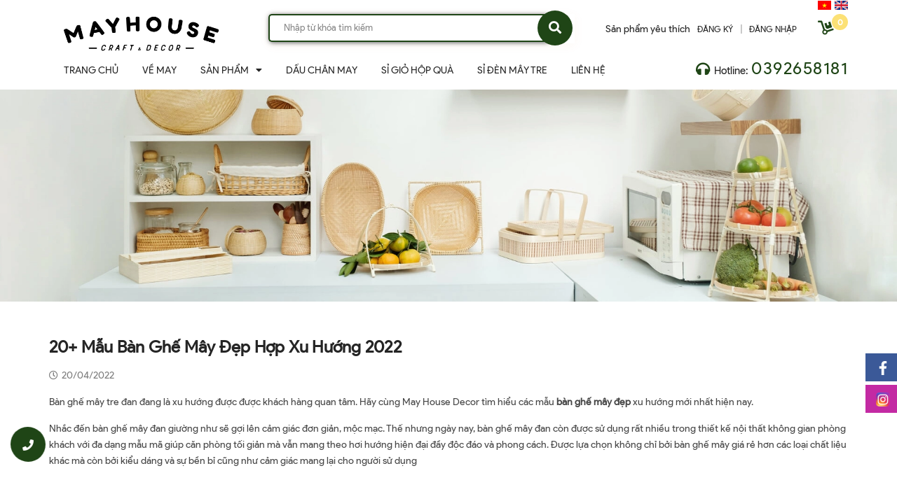

--- FILE ---
content_type: text/html; charset=utf-8
request_url: https://mayhousedecor.com/20-mau-ban-ghe-may-dep-hop-xu-huong-2022
body_size: 17244
content:
<!DOCTYPE html>
<html lang="vi">
	<head>
		<!-- Meta Pixel Code -->
		<script>
			!function(f,b,e,v,n,t,s)
			{if(f.fbq)return;n=f.fbq=function(){n.callMethod?
				n.callMethod.apply(n,arguments):n.queue.push(arguments)};
			 if(!f._fbq)f._fbq=n;n.push=n;n.loaded=!0;n.version='2.0';
			 n.queue=[];t=b.createElement(e);t.async=!0;
			 t.src=v;s=b.getElementsByTagName(e)[0];
			 s.parentNode.insertBefore(t,s)}(window, document,'script',
											 'https://connect.facebook.net/en_US/fbevents.js');
			fbq('init', '2292500874261620');
			fbq('track', 'PageView');
		</script>
		<noscript><img height="1" width="1" style="display:none"
					   src="https://www.facebook.com/tr?id=2292500874261620&ev=PageView&noscript=1"
					   /></noscript>

		<!-- End Meta Pixel Code -->
		<meta name="google-site-verification" content="ZXTYKn3XV1Nuv4FS7jIjdk-dcn0BjmggUNp0sZzmnP8" />
		<meta name="facebook-domain-verification" content="bjnwzso1hntvmuta8bzasepjb3jsiw" />
		<meta charset="UTF-8" />
		<meta name="viewport" content="width=device-width, initial-scale=1, maximum-scale=1">			
		<title>
			20+ Mẫu Bàn Ghế Mây Đẹp Hợp Xu Hướng 2022 - 
			
			
			 Mayhouse – Craft & Décor - 			
		</title>
		
	<script>
	  var iwish_template='article';
	  var iwish_cid=parseInt('0',10);	  
	</script>
	<script src="//bizweb.dktcdn.net/100/401/675/themes/789109/assets/iwishheader.js?1747042525981" type="text/javascript"></script>

		<!-- ================= Page description ================== -->
		<meta name="format-detection" content="telephone=no">
		
		<meta name="description" content="Bàn ghế mây tre đan đang là xu hướng được được khách hàng quan tâm. Hãy cùng May House Decor tìm hiểu các mẫu bàn ghế mây đẹp xu hướng mới nhất hiện nay.">
		
		<!-- ================= Meta ================== -->
		<meta name="keywords" content="20+ Mẫu Bàn Ghế Mây Đẹp Hợp Xu Hướng 2022, Dấu chân May, bàn ghế mây,  Mayhouse – Craft & Décor, mayhousedecor.com"/>		
		<link rel="canonical" href="https://mayhousedecor.com/20-mau-ban-ghe-may-dep-hop-xu-huong-2022"/>
		<meta name='revisit-after' content='1 days' />

		
		<meta name="robots" content="noodp,index,follow" />
		
		<!-- ================= Favicon ================== -->
		
		<link rel="icon" href="//bizweb.dktcdn.net/100/401/675/themes/789109/assets/favicon.png?1747042525981" type="image/x-icon" />
		
		<!-- Facebook Open Graph meta tags -->
		

	<meta property="og:type" content="article">
	<meta property="og:title" content="20+ Mẫu B&#224;n Ghế M&#226;y Đẹp Hợp Xu Hướng 2022">
  	
	
		<meta property="og:image" content="https://bizweb.dktcdn.net/thumb/grande/100/401/675/articles/ban-ghe-may-dep-14-600x424.png?v=1650426995837">
		<meta property="og:image:secure_url" content="https://bizweb.dktcdn.net/thumb/grande/100/401/675/articles/ban-ghe-may-dep-14-600x424.png?v=1650426995837">
	

<meta property="og:description" content="Bàn ghế mây tre đan đang là xu hướng được được khách hàng quan tâm. Hãy cùng May House Decor tìm hiểu các mẫu bàn ghế mây đẹp xu hướng mới nhất hiện nay.">
<meta property="og:url" content="https://mayhousedecor.com/20-mau-ban-ghe-may-dep-hop-xu-huong-2022">
<meta property="og:site_name" content="Mayhouse – Craft & Décor">		
		<!-- Plugin CSS -->
		<script>
			var template = 'article';
		</script>
		<!-- Plugin CSS -->			
		<link href="//bizweb.dktcdn.net/100/401/675/themes/789109/assets/plugin.scss.css?1747042525981" rel="stylesheet" type="text/css" media="all" />
		<!-- Build Main CSS -->								
		<link href="//bizweb.dktcdn.net/100/401/675/themes/789109/assets/base.scss.css?1747042525981" rel="stylesheet" type="text/css" media="all" />		
		<link href="//bizweb.dktcdn.net/100/401/675/themes/789109/assets/style.scss.css?1747042525981" rel="stylesheet" type="text/css" media="all" />		
		<link href="//bizweb.dktcdn.net/100/401/675/themes/789109/assets/module.scss.css?1747042525981" rel="stylesheet" type="text/css" media="all" />
		<link href="//bizweb.dktcdn.net/100/401/675/themes/789109/assets/responsive.scss.css?1747042525981" rel="stylesheet" type="text/css" media="all" />
		<!-- Bizweb javascript customer -->
		
		<script>
	var Bizweb = Bizweb || {};
	Bizweb.store = 'mayhouse-craft.mysapo.net';
	Bizweb.id = 401675;
	Bizweb.theme = {"id":789109,"name":"Sea Furniture","role":"main"};
	Bizweb.template = 'article';
	if(!Bizweb.fbEventId)  Bizweb.fbEventId = 'xxxxxxxx-xxxx-4xxx-yxxx-xxxxxxxxxxxx'.replace(/[xy]/g, function (c) {
	var r = Math.random() * 16 | 0, v = c == 'x' ? r : (r & 0x3 | 0x8);
				return v.toString(16);
			});		
</script>
<script>
	(function () {
		function asyncLoad() {
			var urls = ["https://google-shopping.sapoapps.vn/conversion-tracker/global-tag/5594.js?store=mayhouse-craft.mysapo.net","https://google-shopping.sapoapps.vn/conversion-tracker/event-tag/5594.js?store=mayhouse-craft.mysapo.net","//promotionpopup.sapoapps.vn/genscript/script.js?store=mayhouse-craft.mysapo.net","//newproductreviews.sapoapps.vn/assets/js/productreviews.min.js?store=mayhouse-craft.mysapo.net","https://popup.sapoapps.vn/api/genscript/script?store=mayhouse-craft.mysapo.net","https://file.hstatic.net/1000405773/file/ega.addon-fixed-toc.v1.1.0.trademark.min_a6e0f3564b1c428c9b4e6683b499035d.js?store=mayhouse-craft.mysapo.net","https://google-shopping-v2.sapoapps.vn/api/conversion-tracker/global-tag/2814?store=mayhouse-craft.mysapo.net","https://google-shopping-v2.sapoapps.vn/api/conversion-tracker/event-tag/2814?store=mayhouse-craft.mysapo.net"];
			for (var i = 0; i < urls.length; i++) {
				var s = document.createElement('script');
				s.type = 'text/javascript';
				s.async = true;
				s.src = urls[i];
				var x = document.getElementsByTagName('script')[0];
				x.parentNode.insertBefore(s, x);
			}
		};
		window.attachEvent ? window.attachEvent('onload', asyncLoad) : window.addEventListener('load', asyncLoad, false);
	})();
</script>


<script>
	window.BizwebAnalytics = window.BizwebAnalytics || {};
	window.BizwebAnalytics.meta = window.BizwebAnalytics.meta || {};
	window.BizwebAnalytics.meta.currency = 'VND';
	window.BizwebAnalytics.tracking_url = '/s';

	var meta = {};
	
	meta.article = {"id": 2540619};
	
	
	for (var attr in meta) {
	window.BizwebAnalytics.meta[attr] = meta[attr];
	}
</script>

	
		<script src="/dist/js/stats.min.js?v=96f2ff2"></script>
	



<!-- Global site tag (gtag.js) - Google Analytics -->
<script async src="https://www.googletagmanager.com/gtag/js?id=G-MC73MBWTYS"></script>
<script>
  window.dataLayer = window.dataLayer || [];
  function gtag(){dataLayer.push(arguments);}
  gtag('js', new Date());
  gtag('config', 'G-MC73MBWTYS');
</script>
<!-- Global site tag (gtag.js) - Google Analytics -->
<script async src="https://www.googletagmanager.com/gtag/js?id=G-QJY299JF81"></script>
<script>
  window.dataLayer = window.dataLayer || [];
  function gtag(){dataLayer.push(arguments);}
  gtag('js', new Date());

  gtag('config', 'G-QJY299JF81');
</script>
<!-- Global site tag (gtag.js) - Google Analytics -->
<script async src="https://www.googletagmanager.com/gtag/js?id=UA-224704817-1"></script>
<script>
  window.dataLayer = window.dataLayer || [];
  function gtag(){dataLayer.push(arguments);}
  gtag('js', new Date());

  gtag('config', 'UA-224704817-1');
</script>
<script>

	window.enabled_enhanced_ecommerce = false;

</script>






<script>
	var eventsListenerScript = document.createElement('script');
	eventsListenerScript.async = true;
	
	eventsListenerScript.src = "/dist/js/store_events_listener.min.js?v=1b795e9";
	
	document.getElementsByTagName('head')[0].appendChild(eventsListenerScript);
</script>






		
		
		
<script type="application/ld+json">
        {
        "@context": "http://schema.org",
        "@type": "BreadcrumbList",
        "itemListElement": 
        [
            {
                "@type": "ListItem",
                "position": 1,
                "item": 
                {
                  "@id": "https://mayhousedecor.com",
                  "name": "Trang chủ"
                }
            },
      
        
      
            {
                "@type": "ListItem",
                "position": 2,
                "item": 
                {
                  "@id": "https://mayhousedecor.com/dau-chan-may",
                  "name": "Dấu chân May"
                }
            },
      {
                "@type": "ListItem",
                "position": 3,
                "item": 
                {
                  "@id": "https://mayhousedecor.com/20-mau-ban-ghe-may-dep-hop-xu-huong-2022",
                  "name": "20+ Mẫu Bàn Ghế Mây Đẹp Hợp Xu Hướng 2022"
                }
            }
      
      
      
      
    
        ]
        }
</script>

		<meta name="google-site-verification" content="vQusMNrUvIH_C2d7GlFc7PvIaGM3bFq4nocUVKu1Sek" />
		<link href="//bizweb.dktcdn.net/100/401/675/themes/789109/assets/iwish.css?1747042525981" rel="stylesheet" type="text/css" media="all" />



		<!-- Google Tag Manager -->
		<script>(function(w,d,s,l,i){w[l]=w[l]||[];w[l].push({'gtm.start':
															  new Date().getTime(),event:'gtm.js'});var f=d.getElementsByTagName(s)[0],
	j=d.createElement(s),dl=l!='dataLayer'?'&l='+l:'';j.async=true;j.src=
		'https://www.googletagmanager.com/gtm.js?id='+i+dl;f.parentNode.insertBefore(j,f);
									})(window,document,'script','dataLayer','GTM-WM6P3M3');</script>
		<!-- End Google Tag Manager -->
		<script type="text/javascript"
				src="https://onsite.optimonk.com/script.js?account=202620"
				async></script>
	</head>
	<body>

		<!-- Google Tag Manager (noscript) -->
		<noscript><iframe src="https://www.googletagmanager.com/ns.html?id=GTM-WM6P3M3"
						  height="0" width="0" style="display:none;visibility:hidden"></iframe></noscript>
		<!-- End Google Tag Manager (noscript) -->



		<div class="opacity_menu"></div>
		<!-- Main content -->
		<!-- Menu mobile -->
<div id="mySidenav" class="sidenav menu_mobile hidden-md hidden-lg ">
	<div class="top_menu_mobile">
		<span class="close_menu">
		</span>
	</div>
	<div class="content_memu_mb">
		<div class="link_list_mobile">

			<ul class="ct-mobile hidden">
				

			</ul>
			<ul class="ct-mobile">
				
				<li class="level0 level-top parent level_ico">
					<a href="/">Trang Chủ</a>
					
				</li>
				
				<li class="level0 level-top parent level_ico">
					<a href="/ve-may">Về May</a>
					
				</li>
				
				<li class="level0 level-top parent level_ico">
					<a href="/collections/all">Sản Phẩm</a>
					
					<i class="ti-plus hide_close"></i>
					<ul class="level0 sub-menu" style="display:none;">
						
						<li class="level1">
							<a href="/noi-that-may"><span>Nội thất mây (Đặt trước)</span></a>
							
							<i class="ti-plus hide_close"></i>
							<ul class="level1 sub-menu" style="display:none;">
								
								<li class="level2">
									<a href="/bo-ban-ghe-sofa"><span>Bộ bàn ghế Sofa</span></a>
								</li>
								
								<li class="level2">
									<a href="/sofa"><span>Sofa</span></a>
								</li>
								
								<li class="level2">
									<a href="/ban"><span>Bàn</span></a>
								</li>
								
								<li class="level2">
									<a href="/ghe-don"><span>Ghế đơn</span></a>
								</li>
								
								<li class="level2">
									<a href="/ghe-papasan"><span>Ghế Papasan</span></a>
								</li>
								
								<li class="level2">
									<a href="/ke-tu-vach-ngan"><span>Kệ/Tủ/Vách ngăn</span></a>
								</li>
								
								<li class="level2">
									<a href="/giuong-dau-giuong"><span>Giường/Đầu giường</span></a>
								</li>
								
								<li class="level2">
									<a href="/xich-du"><span>Xích đu</span></a>
								</li>
								
							</ul>
							
						</li>
						
						<li class="level1">
							<a href="/ban-ghe"><span>Nội thất gỗ (Đặt trước)</span></a>
							
						</li>
						
						<li class="level1">
							<a href="/den"><span>Đèn</span></a>
							
							<i class="ti-plus hide_close"></i>
							<ul class="level1 sub-menu" style="display:none;">
								
								<li class="level2">
									<a href="/den-may-con-ca"><span>Đèn mây con cá (Đặt trước)</span></a>
								</li>
								
								<li class="level2">
									<a href="/den-tre"><span>Đèn tre</span></a>
								</li>
								
								<li class="level2">
									<a href="/den-coi-beo"><span>Đèn cói/bèo</span></a>
								</li>
								
								<li class="level2">
									<a href="/den-may"><span>Đèn mây</span></a>
								</li>
								
							</ul>
							
						</li>
						
						<li class="level1">
							<a href="/tham"><span>Thảm/Đôn</span></a>
							
							<i class="ti-plus hide_close"></i>
							<ul class="level1 sub-menu" style="display:none;">
								
								<li class="level2">
									<a href="/tham-coi-beo"><span>Thảm cói/bèo</span></a>
								</li>
								
								<li class="level2">
									<a href="/don-dem"><span>Đôn/đệm</span></a>
								</li>
								
							</ul>
							
						</li>
						
						<li class="level1">
							<a href="/decor-tuong-guong-treo"><span>Decor Tường/Gương Treo</span></a>
							
						</li>
						
						<li class="level1">
							<a href="/yeu-bep"><span>Đồ bếp</span></a>
							
							<i class="ti-plus hide_close"></i>
							<ul class="level1 sub-menu" style="display:none;">
								
								<li class="level2">
									<a href="/ro-met-khay-xung-long-ban-1"><span>Rổ/ Mẹt/ Khay/ Xửng/ Lồng Bàn</span></a>
								</li>
								
								<li class="level2">
									<a href="/ly-mieng-lot-hop-binh-1"><span>Ly/ Miếng Lót/ Hộp/ Bình</span></a>
								</li>
								
								<li class="level2">
									<a href="/to-chen-dia-thot-1"><span>Tô/ Chén/ Dĩa/ Thớt</span></a>
								</li>
								
								<li class="level2">
									<a href="/dua-thia-1"><span>Đũa/ Thìa</span></a>
								</li>
								
								<li class="level2">
									<a href="/gio-trai-cay-1"><span>Giỏ trái cây</span></a>
								</li>
								
							</ul>
							
						</li>
						
						<li class="level1">
							<a href="/nghien-nha"><span>Khay/ Sọt</span></a>
							
							<i class="ti-plus hide_close"></i>
							<ul class="level1 sub-menu" style="display:none;">
								
								<li class="level2">
									<a href="/khay-sot-lot-vai-1"><span>Khay/ Sọt Lót Vải</span></a>
								</li>
								
								<li class="level2">
									<a href="/khay-sot-cac-loai-1"><span>Khay/ Sọt Các Loại</span></a>
								</li>
								
								<li class="level2">
									<a href="/sot-trong"><span>Sọt trồng cây</span></a>
								</li>
								
							</ul>
							
						</li>
						
						<li class="level1">
							<a href="/hop-gio-qua-1"><span>Hộp/ Giỏ Quà</span></a>
							
							<i class="ti-plus hide_close"></i>
							<ul class="level1 sub-menu" style="display:none;">
								
								<li class="level2">
									<a href="/gio-qua"><span>Giỏ Quà</span></a>
								</li>
								
								<li class="level2">
									<a href="/hop-qua"><span>Hộp Quà</span></a>
								</li>
								
								<li class="level2">
									<a href="/set-qua"><span>Set Quà</span></a>
								</li>
								
								<li class="level2">
									<a href="/luu-niem"><span>Lưu Niệm</span></a>
								</li>
								
							</ul>
							
						</li>
						
						<li class="level1">
							<a href="/thoi-trang"><span>Thời Trang</span></a>
							
							<i class="ti-plus hide_close"></i>
							<ul class="level1 sub-menu" style="display:none;">
								
								<li class="level2">
									<a href="/gio-tui-may-tre-coi"><span>Giỏ/ Túi Mây - Tre - Cói</span></a>
								</li>
								
								<li class="level2">
									<a href="/tui-vai"><span>Túi Vải</span></a>
								</li>
								
								<li class="level2">
									<a href="/non"><span>Nón</span></a>
								</li>
								
								<li class="level2">
									<a href="/phu-kien"><span>Phụ Kiện</span></a>
								</li>
								
							</ul>
							
						</li>
						
						<li class="level1">
							<a href="/collections"><span>Collections</span></a>
							
							<i class="ti-plus hide_close"></i>
							<ul class="level1 sub-menu" style="display:none;">
								
								<li class="level2">
									<a href="/gio-lung"><span>Giỏ Lủng</span></a>
								</li>
								
								<li class="level2">
									<a href="/tre-bao-la"><span>Tre Bao La</span></a>
								</li>
								
								<li class="level2">
									<a href="/may-mien-trung"><span>Mây Miền Trung</span></a>
								</li>
								
								<li class="level2">
									<a href="/nang-trong-vuon"><span>Nắng Trong Vườn</span></a>
								</li>
								
							</ul>
							
						</li>
						
						<li class="level1">
							<a href="/sale"><span>SALE</span></a>
							
						</li>
						
					</ul>
					
				</li>
				
				<li class="level0 level-top parent level_ico">
					<a href="/dau-chan-may">Dấu Chân May</a>
					
				</li>
				
				<li class="level0 level-top parent level_ico">
					<a href="https://mayhousedecor.com/giohopqua">Sỉ Giỏ Hộp Quà</a>
					
				</li>
				
				<li class="level0 level-top parent level_ico">
					<a href="https://denmaytre.mayhousedecor.com/">Sỉ Đèn Mây Tre</a>
					
				</li>
				
				<li class="level0 level-top parent level_ico">
					<a href="/lien-he">Liên Hệ</a>
					
				</li>
				
			</ul>
			
		</div>
	</div>
</div>
<!-- End -->
<!-- HEADER NEW -->
<header class="header header_s  ">
	
	<div class="mid-header wid_100">
		<div class="container">
			<div class="row">
				<div class="content_header 
							
							content_header_other
							">
					<div class="header-main">
						<div class="col-lg-3 col-md-3">
							<div class="logo logo_centers">
								
								<a href="/" class="logo-wrapper" title="Mayhouse – Craft & Décor">	
									<img src="//bizweb.dktcdn.net/100/401/675/themes/789109/assets/logo.png?1747042525981" alt="logo Mayhouse – Craft & Décor">
								</a>
								
							</div>
						</div>
						<div class="col-lg-5 col-md-5">
							<div class="header_search header_searchs search_new">
	<form action="/search" method="get" class="input-group search-bar hidden-sm hidden-xs" role="search">
		<input type="hidden" name="type" value="product">
		<input type="search" name="query" value="" placeholder="Nhập từ khóa tìm kiếm" class="input-group-field st-default-search-input search-text">
		<span class="input-group-btn">
			<button class="btn icon-fallback-text">
				<span class="fas fa-search" ></span> 
			</button>
		</span>
	</form>
</div>
						</div>
						<div class="col-lg-4 col-md-4">
							<ul class="header-language">
	<li>
		<a href="/">
			<img src="//bizweb.dktcdn.net/100/401/675/themes/789109/assets/vietnam_language.png?1747042525981" alt="Vietnamese">
		</a>
	</li>
	<li>
		<a href="https://en-mayhousedecor.mysapo.net/">
			<img src="//bizweb.dktcdn.net/100/401/675/themes/789109/assets/english_language.png?1747042525981" alt="English">
		</a>
	</li>
</ul>
<div class="header_top">
	<div class="topbar_right">
		<div class="list-inline">
			<ul class="ul-account">
				<li>
	<a class="iWishView" href="javascript:;" data-customer-id="0">Sản phẩm yêu thích</a>
</li>
										
				<li>
					<a href="/account/register" title="Đăng ký" class="account_a a_db">
						<span>Đăng ký</span>
					</a>
				</li>
				<li class="line_">|</li>
				<li>
					<a href="/account/login" title="Đăng nhập" class="account_a a_db">
						<span>Đăng nhập</span>
					</a>
				</li>
				
				<li class="top-cart-contain f-right">
					<div class="mini-cart text-xs-center">
						<div class="heading-cart cart_header">
							<a class="img_hover_cart" href="/cart" title="Giỏ hàng">
								<div class="icon_hotline ">
									<i class="fas fa-dolly"></i>
									<span class="count_item count_item_pr"></span>
								</div>
							</a>
						</div>	
						<div class="top-cart-content hidden-xs hidden-sm hidden-md">					
							<ul id="cart-sidebar" class="mini-products-list count_li">
								<li class="list-item">
									<ul></ul>
								</li>
								<li class="action">
									<ul>
										<li class="li-fix-1">
											<div class="top-subtotal">
												Tổng tiền thanh toán: 
												<span class="price"></span>
											</div>
										</li>
										<li class="li-fix-2" style="">
											<div class="actions">
												<a href="/cart" class="btn btn-primary" title="Giỏ hàng">
													<span>Giỏ hàng</span>
												</a>
												<a href="/checkout" class="btn btn-checkout btn-gray" title="Thanh toán">
													<span>Thanh toán</span>
												</a>
											</div>
										</li>
									</ul>
								</li>
							</ul>
						</div>
					</div>
				</li>
			</ul>
		</div>
	</div>
</div>
						</div>
					</div>
					<div class="containers">
	<div class="rows">
		<div class="wrap_main hidden-xs hidden-sm">
			
			<div class="col-lg-9 col-md-9 col-sm-12 col-xs-12">
				<div class="bg-header-nav hidden-xs hidden-sm ">
					<div>
						<div class= "row row-noGutter-2">
							<nav class="header-nav pull-left">
								<ul class="item_big">
									
									
													
									<li class="nav-li nav-item ">				
										<a class="a-img" href="/">
											<span>Trang Chủ</span>
										</a>
									</li>
									
									
									
													
									<li class="nav-li nav-item ">				
										<a class="a-img" href="/ve-may">
											<span>Về May</span>
										</a>
									</li>
									
									
									
									

									<li class="nav-li nav-item level0 ">
										<a class="a-img" href="/collections/all">
											<span>Sản Phẩm</span><i class="fa fa-caret-down"></i>
										</a>
										<ul class="item_small hidden-sm hidden-xs right-sub">
											
											<li class="nav-lis">
												
												<a href="/noi-that-may" title="">Nội thất mây (Đặt trước) <i class="fa fa-caret-right"></i></a>
												
												
												<ul>
													
													<li class="nav-lis">
														<a href="/bo-ban-ghe-sofa" title="">Bộ bàn ghế Sofa</a>
													</li>
													
													<li class="nav-lis">
														<a href="/sofa" title="">Sofa</a>
													</li>
													
													<li class="nav-lis">
														<a href="/ban" title="">Bàn</a>
													</li>
													
													<li class="nav-lis">
														<a href="/ghe-don" title="">Ghế đơn</a>
													</li>
													
													<li class="nav-lis">
														<a href="/ghe-papasan" title="">Ghế Papasan</a>
													</li>
													
													<li class="nav-lis">
														<a href="/ke-tu-vach-ngan" title="">Kệ/Tủ/Vách ngăn</a>
													</li>
													
													<li class="nav-lis">
														<a href="/giuong-dau-giuong" title="">Giường/Đầu giường</a>
													</li>
													
													<li class="nav-lis">
														<a href="/xich-du" title="">Xích đu</a>
													</li>
													
												</ul>
												
											</li>
											
											<li class="nav-lis">
												
												<a href="/ban-ghe" title="">Nội thất gỗ (Đặt trước) </a>
												
												
											</li>
											
											<li class="nav-lis">
												
												<a href="/den" title="">Đèn <i class="fa fa-caret-right"></i></a>
												
												
												<ul>
													
													<li class="nav-lis">
														<a href="/den-may-con-ca" title="">Đèn mây con cá (Đặt trước)</a>
													</li>
													
													<li class="nav-lis">
														<a href="/den-tre" title="">Đèn tre</a>
													</li>
													
													<li class="nav-lis">
														<a href="/den-coi-beo" title="">Đèn cói/bèo</a>
													</li>
													
													<li class="nav-lis">
														<a href="/den-may" title="">Đèn mây</a>
													</li>
													
												</ul>
												
											</li>
											
											<li class="nav-lis">
												
												<a href="/tham" title="">Thảm/Đôn <i class="fa fa-caret-right"></i></a>
												
												
												<ul>
													
													<li class="nav-lis">
														<a href="/tham-coi-beo" title="">Thảm cói/bèo</a>
													</li>
													
													<li class="nav-lis">
														<a href="/don-dem" title="">Đôn/đệm</a>
													</li>
													
												</ul>
												
											</li>
											
											<li class="nav-lis">
												
												<a href="/decor-tuong-guong-treo" title="">Decor Tường/Gương Treo </a>
												
												
											</li>
											
											<li class="nav-lis">
												
												<a href="/yeu-bep" title="">Đồ bếp <i class="fa fa-caret-right"></i></a>
												
												
												<ul>
													
													<li class="nav-lis">
														<a href="/ro-met-khay-xung-long-ban-1" title="">Rổ/ Mẹt/ Khay/ Xửng/ Lồng Bàn</a>
													</li>
													
													<li class="nav-lis">
														<a href="/ly-mieng-lot-hop-binh-1" title="">Ly/ Miếng Lót/ Hộp/ Bình</a>
													</li>
													
													<li class="nav-lis">
														<a href="/to-chen-dia-thot-1" title="">Tô/ Chén/ Dĩa/ Thớt</a>
													</li>
													
													<li class="nav-lis">
														<a href="/dua-thia-1" title="">Đũa/ Thìa</a>
													</li>
													
													<li class="nav-lis">
														<a href="/gio-trai-cay-1" title="">Giỏ trái cây</a>
													</li>
													
												</ul>
												
											</li>
											
											<li class="nav-lis">
												
												<a href="/nghien-nha" title="">Khay/ Sọt <i class="fa fa-caret-right"></i></a>
												
												
												<ul>
													
													<li class="nav-lis">
														<a href="/khay-sot-lot-vai-1" title="">Khay/ Sọt Lót Vải</a>
													</li>
													
													<li class="nav-lis">
														<a href="/khay-sot-cac-loai-1" title="">Khay/ Sọt Các Loại</a>
													</li>
													
													<li class="nav-lis">
														<a href="/sot-trong" title="">Sọt trồng cây</a>
													</li>
													
												</ul>
												
											</li>
											
											<li class="nav-lis">
												
												<a href="/hop-gio-qua-1" title="">Hộp/ Giỏ Quà <i class="fa fa-caret-right"></i></a>
												
												
												<ul>
													
													<li class="nav-lis">
														<a href="/gio-qua" title="">Giỏ Quà</a>
													</li>
													
													<li class="nav-lis">
														<a href="/hop-qua" title="">Hộp Quà</a>
													</li>
													
													<li class="nav-lis">
														<a href="/set-qua" title="">Set Quà</a>
													</li>
													
													<li class="nav-lis">
														<a href="/luu-niem" title="">Lưu Niệm</a>
													</li>
													
												</ul>
												
											</li>
											
											<li class="nav-lis">
												
												<a href="/thoi-trang" title="">Thời Trang <i class="fa fa-caret-right"></i></a>
												
												
												<ul>
													
													<li class="nav-lis">
														<a href="/gio-tui-may-tre-coi" title="">Giỏ/ Túi Mây - Tre - Cói</a>
													</li>
													
													<li class="nav-lis">
														<a href="/tui-vai" title="">Túi Vải</a>
													</li>
													
													<li class="nav-lis">
														<a href="/non" title="">Nón</a>
													</li>
													
													<li class="nav-lis">
														<a href="/phu-kien" title="">Phụ Kiện</a>
													</li>
													
												</ul>
												
											</li>
											
											<li class="nav-lis">
												
												<a href="/collections" title="">Collections <i class="fa fa-caret-right"></i></a>
												
												
												<ul>
													
													<li class="nav-lis">
														<a href="/gio-lung" title="">Giỏ Lủng</a>
													</li>
													
													<li class="nav-lis">
														<a href="/tre-bao-la" title="">Tre Bao La</a>
													</li>
													
													<li class="nav-lis">
														<a href="/may-mien-trung" title="">Mây Miền Trung</a>
													</li>
													
													<li class="nav-lis">
														<a href="/nang-trong-vuon" title="">Nắng Trong Vườn</a>
													</li>
													
												</ul>
												
											</li>
											
											<li class="nav-lis">
												
												<a class="a-10" href="/sale" title="">SALE </a>
												
												
											</li>
											
										</ul>
									</li>

									
									
									
													
									<li class="nav-li nav-item ">				
										<a class="a-img" href="/dau-chan-may">
											<span>Dấu Chân May</span>
										</a>
									</li>
									
									
									
													
									<li class="nav-li nav-item ">				
										<a class="a-img" href="https://mayhousedecor.com/giohopqua">
											<span>Sỉ Giỏ Hộp Quà</span>
										</a>
									</li>
									
									
									
													
									<li class="nav-li nav-item ">				
										<a class="a-img" href="https://denmaytre.mayhousedecor.com/">
											<span>Sỉ Đèn Mây Tre</span>
										</a>
									</li>
									
									
									
													
									<li class="nav-li nav-item ">				
										<a class="a-img" href="/lien-he">
											<span>Liên Hệ</span>
										</a>
									</li>
									
									
								</ul>
							</nav>
						</div>
					</div>
				</div>
			</div>
			<div class="col-lg-3 col-md-3">
				<div class="topright">
					<ul>
						<li>
							
							<span class="icon_style_base"><i class="fas fa-headphones"></i> Hotline:</span><a class="a_topright" href="tel:0392658181">0392658181</a>
							
						</li>
					</ul>
				</div>
			</div>
		</div>
	</div>

</div>
				</div>
			</div>
		</div>
	</div>
	<div class="hidden-md hidden-lg">
		<div class="menu_search_mobi button_gradient">
			<div class="menu-bar-h nav-mobile-button hidden-md hidden-lg">
				<i class="fas fa-bars"></i>
			</div>
			<div class="search_mobile showsearchfromtop hidden-md hidden-lg">
				<div class="search_button_mobile">
					<button class="btn icon-fallback-text ">
						<span class="fas fa-search hidden-sm hidden-xs" ></span> 
					</button>
				</div>
			</div>

		</div>
		<div class="clearfix">
			
		</div>
		<div class="searchboxlager hidden-lg">
			<div class="searchfromtop">
				<form action="/search" method="get" autocomplete="off">
					<input type="text" class="form-control" maxlength="70" required name="query" id="search" placeholder="Nhập từ khóa tìm kiếm và ấn enter ...">                           
					<span class="input-btns">
						<button class="btn icon-fallback-text">
							<span class="fas fa-search" ></span> 
						</button>
					</span>
				</form>
			</div>
		</div>
	</div>



</header>

<!-- END HEADER NEW -->
		
		<script src="https://cdnjs.cloudflare.com/ajax/libs/jquery/2.2.3/jquery.min.js" type="text/javascript"></script>
		
		<!-- Bizweb javascript -->
		<script src="//bizweb.dktcdn.net/100/401/675/themes/789109/assets/option-selectors.js?1747042525981" type="text/javascript"></script>
		<script src="//bizweb.dktcdn.net/assets/themes_support/api.jquery.js" type="text/javascript"></script> 
		<div class="margin-bottom-40 text-center">
	<img src="//bizweb.dktcdn.net/100/401/675/themes/789109/assets/bg_breadcrumb.jpg?1747042525981"/>	
</div>

<div class="container article-wraper" itemscope itemtype="https://schema.org/Article">
	<meta itemprop="mainEntityOfPage" content="/20-mau-ban-ghe-may-dep-hop-xu-huong-2022">
	<meta itemprop="description" content="Bàn ghế mây tre đan đang là xu hướng được được khách hàng quan tâm. Hãy cùng May House Decor tìm hiểu các mẫu bàn ghế mây đẹp xu hướng mới nhất hiện nay.
&nbsp;">
	<meta itemprop="author" content="Nguyễn Ngọc Tân">
	<meta itemprop="headline" content="20+ Mẫu Bàn Ghế Mây Đẹp Hợp Xu Hướng 2022">
	<meta itemprop="image" content="https:https://bizweb.dktcdn.net/100/401/675/articles/ban-ghe-may-dep-14-600x424.png?v=1650426995837">
	<meta itemprop="datePublished" content="22-04-2022">
	<meta itemprop="dateModified" content="20-04-2022">
	<div itemprop="publisher" itemscope itemtype="https://schema.org/Organization">
		<div itemprop="logo" itemscope itemtype="https://schema.org/ImageObject">
			<img class="hidden" src="//bizweb.dktcdn.net/100/401/675/themes/789109/assets/logo.png?1747042525981" alt="Mayhouse – Craft & Décor"/>
			<meta itemprop="url" content="https://bizweb.dktcdn.net/100/401/675/themes/789109/assets/logo.png?1747042525981">
			<meta itemprop="width" content="400">
			<meta itemprop="height" content="60">
		</div>
		<meta itemprop="name" content="Mayhouse – Craft & Décor">
	</div>
	<div class="row">
		<section class="right-content margin-top-10 col-md-12 col-sm-12 col-xs-12">			
			<article class="article-main content_all">
				<div class="row">
					<div class="col-lg-12">
						<div class="article-details">
							<h1 class="article-title"><span>20+ Mẫu Bàn Ghế Mây Đẹp Hợp Xu Hướng 2022</span></h1>
							<div class="date"><i class="far fa-clock"></i>
								<div class="news_home_content_short_time">
									20/04/2022
								</div>
							</div>
							<div class="article-content">
								<div class="rte">
									<p>Bàn ghế mây tre đan đang là xu hướng được được khách hàng quan tâm. Hãy cùng May House Decor tìm hiểu các mẫu <strong>bàn ghế mây đẹp</strong> xu hướng mới nhất hiện nay.</p>
<p>Nhắc đến bàn ghế mây đan giường như sẽ gợi lên cảm giác đơn giản, mộc mạc. Thế nhưng ngày nay, bàn ghế mây đan còn được sử dụng rất nhiều trong thiết kế nội thất không gian phòng khách với đa dạng mẫu mã giúp căn phòng tối giản mà vẫn mang theo hơi hướng hiện đại đầy độc đáo và phong cách. Được lựa chọn không chỉ bởi bàn ghế mây giá rẻ hơn các loại chất liệu khác mà còn bởi kiểu dáng và sự bền bỉ cũng như cảm giác mang lại cho người sử dụng</p>
<h2><strong>I. Bàn ghế mây đẹp sử dụng trong phong cách thiết kế nhà hiện đại</strong></h2>
<p>1.1 . <strong>Bộ bàn ghế mây đẹp kiểu dáng sofa bọc đệm:</strong> là lựa chọn hàng đầu trong phong cách thiết kế nhà hiện đại. Mang lại cảm giác mềm mại, thoáng mát rất gần gũi. Nét mộc mạc đầy cuốn hút nhưng vẫn rất tinh tế và sang trọng.</p>
<p><img data-thumb="original" original-height="394" original-width="600" src="//bizweb.dktcdn.net/100/401/675/files/ban-ghe-may-dep-23-600x394.png?v=1650425691720" /></p>
<p>Bàn ghế mây đan bọc đệm tinh tế trong thiết kế phong cách hiện đại<br />
&nbsp;<br />
1.2 . <strong>Mẫu bàn ghế mây đẹp hình tròn: </strong>chính là sự kết hợp tài tình rất tinh tế nhiều chất liệu khác từ những chiếc gối vải đúng điểu hay nệm bọc da gọn gàng với chiếc bàn tròn mặt kính đều mang lại sự gần gũi và hiện đại. Điều mà khó rất ít nội thất có chất liệu khác có thể làm được .</p>
<p><img data-thumb="original" src="//bizweb.dktcdn.net/100/401/675/files/ban-ghe-may-dep-9-600x600.png?v=1650425673233" /><br />
&nbsp;<br />
<em>Bộ bàn ghế mây đan hình tròn chính là sự kết hợp hoàn hảo</em></p>
<p>1.3. <strong>Ghế mây chân sắt hiện đại:</strong> Nếu sử dụng để kết hợp với các loại bàn gỗ có thiết kế cao thoáng dạng quầy bar thì ghế mây chân cao là sự lựa chọn hợp lý nhất. Vẫn giữ được nét sang trọng mà đơn giản, gọn gàng.</p>
<p><img data-thumb="original" src="//bizweb.dktcdn.net/100/401/675/files/ban-ghe-may-dep-13-600x916.png?v=1650425679140" /></p>
<p><em>Ghế mây chân sắt dáng cao kết hợp với bàn dạng quầy bar là sự lựa chọn hoàn hảo</em></p>
<p><em><img data-thumb="original" original-height="918" original-width="600" src="//bizweb.dktcdn.net/100/401/675/files/ban-ghe-may-dep-20-600x918.png?v=1650425688057" /></em></p>
<p>Ghế mây chân sắt dáng cao kết hợp với bàn dạng quầy bar là sự lựa chọn hoàn hảo</p>
<p>1.4: &nbsp;Bàn mây tròn hình mặt trời: là sự lựa chọn phù hợp muốn kết hợp với ghế sofa khác chất liệu vẫn cho cảm giác rất hiện đại và tinh tế.</p>
<p><img data-thumb="original" original-height="917" original-width="600" src="//bizweb.dktcdn.net/100/401/675/files/ban-ghe-may-dep-24-600x917.jpg?v=1650425692537" /><br />
<em>Bàn ghế mây đẹp cho phong cách sống tối giản</em></p>
<p><br />
<strong>2.1 &nbsp;Mẫu ghế mây tre tròn Papasan:</strong> &nbsp;rất được chuộng trong thiết kế phòng khách theo phong cách tối giản. Hiện ghế Papasan đang là dòng ghế thư giãn tạo nên cơn sốt trên thị trường không chỉ bởi sự dễ thương mà còn bởi sự tiện dụng.</p>
<p>Thử tưởng tượng cảm giác thư giãn khi ngồi lọt mình trong lòng ghế, thoải mái giữa những lớp nệm vải êm mềm để xem một bộ phim, nghe một bản nhạc hay đọc một cuốn sách yêu thích sau một ngày làm việc căng thẳng. Khó có trải nghiệm nào sánh bằng.</p>
<p><img data-thumb="original" src="//bizweb.dktcdn.net/100/401/675/files/ban-ghe-may-dep-6-600x600.png?v=1650425668700" /></p>
<p><em>Ghế mây đan Papasan đang là mẫu ghế làm mưa làm gió trên thị trường</em></p>
<p><strong>2.2 Ghế mây đơn song chân thấp:</strong> là sự lựa chọn phù hợp nhất nếu vẫn muốn trải nghiệm sự thoải mái, đơn giản và tinh tế nhưng không muốn chiếm nhiều diện tích, cần tinh gọn hơn.</p>
<p><img data-thumb="original" src="//bizweb.dktcdn.net/100/401/675/files/ban-ghe-may-dep-5-600x799.png?v=1650425666747" /></p>
<p>Ghế mây đơn song chân thấp cũng là sự lựa chọn tối ưu cho thiết kế tối giản</p>
<p><br />
<strong>2.3. Bộ bàn Ghế mây đan dựa lưng cao:</strong> kết hợp với bàn lồng tròn mang lại sự lãng mạn và trang nhã.</p>
<p><img data-thumb="original" src="//bizweb.dktcdn.net/100/401/675/files/ban-ghe-may-dep-16-600x600.png?v=1650425683090" /></p>
<p>Ghế mây đan dựa lưng cao thiết kế trang nhã, lãng mạn</p>
<h2><strong>II. Các mẫu bàn ghế đẹp cho sân vườn, ngoài trời</strong></h2>
<p>Bàn ghế mây đan được tạo nên từ chất liệu thiên nhiên, được biến hóa từ đôi bàn tay tài tình của những nghệ nhân lành nghề. Chính vì vậy, hình ảnh bàn bàn ghế mây tre vô cùng gần gũi và mang lại cảm giác hòa mình với thiên nhiên</p>
<p>Chưa kể để sử dụng ngoài trời thì chất liệu mây tre chiếm ưu thế vượt trội so với các loại bàn ghế gỗ hay bằng kim loại bởi sự bền màu, dễ dàng vệ sinh lau chùi . Không phải tự nhiên mà bàn ghế mây đan lại được sử dụng ngoài trời nhiều đến vậy.</p>
<p><strong>1. Mẫu bàn ghế mây đan tròn ngoài trời:</strong> Kiểu dáng độc đáo, kết hợp cùng bàn tròn có kính tạo nên sự hài hòa và thân thiện với thiên nhiên.<br />
<img data-thumb="original" original-height="600" original-width="600" src="//bizweb.dktcdn.net/100/401/675/files/ban-ghe-may-dep-19-600x600.png?v=1650425686027" /></p>
<p>&nbsp;</p>
<p><em>Mẫu bàn ghế mây đan tròn ngoài trời độc đáo, tạo cảm giác gần gũi với thiên nhiên</em></p>
<p><em><img data-thumb="original" original-height="902" original-width="600" src="//bizweb.dktcdn.net/100/401/675/files/ban-ghe-may-dep-17-600x902-jpeg.jpg?v=1650425683727" /></em></p>
<p><em>Mẫu bàn ghế mây đan tròn ngoài trời độc đáo, tạo cảm giác gần gũi với thiên nhiên</em><br />
&nbsp;<br />
<strong>2. Mẫu bàn ghế mây đan thư giãn: </strong>cũng là sự lựa chọn độc đáo không kém cho không gian sân vườn. Lưng ghế dạng đan song thoáng mát, kết hợp cùng bàn lồng lớn. Ghế đan tròn với thiết kế chân ghế bập bênh, tạo tư thế ngồi rất thoải mái để tận hưởng khoảnh khắc hòa mình cùng thiên nhiên.</p>
<p><img data-thumb="original" src="//bizweb.dktcdn.net/100/401/675/files/ban-ghe-may-dep-12-600x801-jpeg.jpg?v=1650425677540" /></p>
<p>Ghế mây đan thư giãn với thiết kế bập bênh rất thoải mái</p>
<p><strong>3. Mẫu bàn ghế mây đan chân sắt:</strong> Luôn là sự lựa chọn được ưu tiên trong decor các quán cafe sân vườn. Mang lại cảm giác gần gũi, mộc mạc, nhưng cũng rất gọn gàng và chắc chắn.</p>
<p><img data-thumb="original" src="//bizweb.dktcdn.net/100/401/675/files/ban-ghe-may-dep-14-600x424.png?v=1650425680513" /></p>
<p>Mẫu ghế mây đan chân sắt phù hợp cho decor sân vườn, ngoài trời<br />
&nbsp;<img data-thumb="original" src="//bizweb.dktcdn.net/100/401/675/files/ban-ghe-may-dep-7-600x917-jpeg.jpg?v=1650425669867" /><br />
Mẫu ghế mây đan chân sắt phù hợp cho decor quán cafe sân vườn.</p>
<p><strong>4. Ghế mây đan lửng:</strong> Cũng rất được chuộng khi dùng decor quán cafe, với thiết kế nối liền từ lưng ghế tới 2 tay ghế giúp người ngồi dựa và đặt tay thoải mái hơn.</p>
<p><img data-thumb="original" src="//bizweb.dktcdn.net/100/401/675/files/ban-ghe-may-dep-2-600x600.png?v=1650425661643" /><br />
<em>Ghế mây đan lửng có tư thế dựa và gác tay thoải mái</em></p>
<p><strong>5. Ghế may treo tổ chim:</strong> cũng không còn xa lạ trong decor các quán cafe và sân vườn, ngoài ban công hay sân thượng.&nbsp;</p>
<p><img data-thumb="original" src="//bizweb.dktcdn.net/100/401/675/files/ban-ghe-may-dep-1-600x917.jpg?v=1650425660203" /></p>
<p><em>Ghế mây đan tổ chim treo&nbsp;</em></p>
<p><strong>6. Bộ bàn ghế mây uốn sóng tròn hình trống: </strong>Cực kỳ phù hợp cho không gian sân vườn, hoặc quán cafe xanh&nbsp;</p>
<p><img data-thumb="original" original-height="917" original-width="600" src="//bizweb.dktcdn.net/100/401/675/files/ban-ghe-may-dep-21-600x917.jpg?v=1650425689030" /></p>
<p><strong>7. Ghế mây bành đan mắt cáo:</strong> không chỉ sử dụng cho ngoài trời, sân vườn, quán cafe mà đây cũng là một trong những chiếc ghế có kiểu dáng dùng decor ở bất cứ đâu cũng vẫn hợp lý&nbsp;</p>
<p><img data-thumb="original" src="//bizweb.dktcdn.net/100/401/675/files/ban-ghe-may-dep-25-600x917.jpg?v=1650425693273" /></p>
<p><strong>8. Ghế xếp mây đan song: </strong>Không gì hợp lý hơn nếu giữa trưa nằm trên chiếc ghế được đặt dưới tán cây thưởng thức chút gió mát mẻ tận hưởng cảm giác thoải mái và ưu nhã.</p>
<p><img data-thumb="original" src="//bizweb.dktcdn.net/100/401/675/files/ban-ghe-may-dep-15-600x917.jpg?v=1650425681193" /></p>
<p><em>Ghế xếp mây đan song thoải mãi và ưu nhã</em></p>
<h2><br />
<strong>III. Bộ bàn ghế mây đẹp phổ biến ở khu nghỉ dưỡng, homestay</strong></h2>
<p>Bàn ghế mây đan luôn được các resort và homestay với mục đích mang lại không gian thoải mái và nghỉ ngơi hoàn toàn, hướng đến thiên nhiên gần gũi.<br />
&nbsp;<br />
<strong>1. Ghế mây đan sofa: </strong>Được ưa chuộng sử dụng trong các khu nghỉ dưỡng, homestay bởi màu sắc hài hòa khiến không gian trở nên ấm cúng. Tuy đơn giản nhưng khi kết hợp với những chiếc gối ôm điệu đà lại tạo nên cảm giác gần gũi mà vẫn sang trọng tinh tế không thua gì nội thất từ các loại chất liệu xa xỉ khác.</p>
<p><img data-thumb="original" src="//bizweb.dktcdn.net/100/401/675/files/ban-ghe-may-dep-10-600x600.png?v=1650425674850" /></p>
<p>Bàn ghế mây đan mẫu sofa đẹp, màu sắc hài hòa mang đến sự gần gũi, ấm cúng</p>
<p><strong>2. Ghế Sofa dạng giường mini:</strong></p>
<p><strong><img data-thumb="original" src="//bizweb.dktcdn.net/100/401/675/files/ban-ghe-may-dep-3-600x600.jpg?v=1650425662677" /></strong></p>
<p><em>Vừa là ghế sofa nhưng cũng vừa là chiếc giường êm ái , gọn nhẹ</em></p>
<p><br />
<strong>3. Ghế sofa mây mành:</strong> thường được chọn vừa để decor, vừa làm nơi nghỉ chân đặt giữa các lối đi cho du khách thoải mái ngắm cảnh.</p>
<p><img data-thumb="original" src="//bizweb.dktcdn.net/100/401/675/files/ban-ghe-may-dep-11-600x600.png?v=1650425676687" /></p>
<p><em>Ghế sofa mây mành tối giản, gọn gàng</em></p>
<p><strong>4. ghế sofa mây đan:</strong> được ưa chuộng bởi sự đơn giản và gần gũi</p>
<p><img data-thumb="original" src="//bizweb.dktcdn.net/100/401/675/files/ban-ghe-may-dep-8-600x600.png?v=1650425671657" /></p>
<p><em>Ghế sofa đan song đơn giản, gần gũi</em><br />
&nbsp;<br />
<strong>5. Ghế mây đơn đan song:</strong> Lại là thiết kế thường được chọn để đặt ở khu vực phía ngoài hóng mát bởi dáng ghế dựa thoái mái, thoáng mát.</p>
<p><img data-thumb="original" original-height="918" original-width="600" src="//bizweb.dktcdn.net/100/401/675/files/ban-ghe-may-dep-26-600x918-jpeg.jpg?v=1650425693957" /></p>
<p>Ghế mây lưng dựa đan song thoáng mát, thoải mái</p>
<p><strong>6. Ghế mây đơn</strong>: Có thể dùng để kết hợp ở mọi không gian và dễ dàng hòa hợp với nhiều kiểu decor nên rất đa dụng</p>
<p><img data-thumb="original" src="//bizweb.dktcdn.net/100/401/675/files/ban-ghe-may-dep-4-600x600.png?v=1650425664707" /><br />
&nbsp;</p>
<p><em>Ghế mây đơn giản nhưng đa dụng ở mọi không gian</em></p>
<p><em><img data-thumb="original" original-height="402" original-width="600" src="//bizweb.dktcdn.net/100/401/675/files/ban-ghe-may-dep-22-600x402.png?v=1650425690400" /></em></p>
<p><em>Ghế mây đơn giản nhưng đa dụng ở mọi không gian.</em></p>
<p><br />
<strong>7. Bộ bàn ghế mây đan song đôi:</strong> cùng với chiếc bàn mặt kính đơn giản, tạo thành cặp đôi mang điểm nhấn mạnh mẽ cho phong cách decor rất bohemian phóng khoáng của homestay.</p>
<p><img data-thumb="original" original-height="917" original-width="600" src="//bizweb.dktcdn.net/100/401/675/files/ban-ghe-may-dep-18-600x917.jpg?v=1650425684413" /></p>
<p>Bàn ghế mây khiến bối cảnh đậm chất bohemian</p>
<h2><br />
<strong>IV. Những ưu điểm khi phối bàn ghế mây tre đan trong nội thất</strong></h2>
<p><strong>Vì bàn ghế mây đan đẹp</strong> nên chúng luôn nhận được sự ưu ái khi lựa chọn trong thiết kế nội thất bởi rất nhiều ưu điểm</p>
<ul>
<li>Đầu tiên phải kể đến là bàn ghế mây đẹp rẻ: Mẫu mã đa dạng, phù hợp với nhiều kiểu không gian từ hiện đại đến tối giản, từ phòng ốc cho đến sân vườn. Dễ mua, dễ sử dụng với mức giá rẻ hơn nhiều so với đồ nội thất da hay kim loại.</li>
<li>Bàn ghế mây bền, rất dễ vệ sinh, màu sắc hài hòa và gần gũi. Chất liệu hoàn toàn tự nhiên rất an toàn. Nhẹ nên rất dễ di chuyển khi cần phải dọn dẹp hay bài trí, sắp xếp lại không gian.</li></ul>
<p><strong>Liên hệ May House Decor để được tư vấn miễn phí:</strong><br />
Khởi nguồn từ tình yêu dành cho chất liệu tự nhiên và đồ thủ công thuần Việt, May đã đi dọc khắp các vùng làng nghề Bắc - Nam, mang về phố những sản phẩm thủ công tinh xảo , ứng dụng đa dạng vào cuộc sống hiện đại.<br />
&nbsp;<br />
Lựa chọn sản phẩm mây tre phù hợp với phong cách và không gian sống không chỉ là niềm vui của bạn mà còn là niềm tự hào của <strong>Mayhouse – Craft &amp; Décor</strong></p>
<p><strong>Chúng tôi rất mong chờ để được hỗ trợ tư vấn và đón tiếp bạn tại :</strong></p>
<ul>
<li><strong>Địa chỉ</strong>: Số 8B Trần Nhật Duật, Phường Tân Định, Quận 1, TP.HCM</li>
<li><strong>Số điện thoại</strong>: 098 583 01 32</li>
<li><strong>Email:</strong> mayhouse.handicraft@gmail.com</li>
<li><strong>Fanpage:</strong> <a href="https://www.facebook.com/mayhousedecor/">https://www.facebook.com/mayhousedecor/</a><br />
&nbsp;</li></ul>
								</div>
							</div>
						</div>
					</div>
					
					<div class="col-xs-12 col-sm-12">
						<div class="social-sharing tag-share">
							
  
  



<div class="social-media" data-permalink="https://mayhousedecor.com/20-mau-ban-ghe-may-dep-hop-xu-huong-2022">
	<label style="display: inline-block;">Chia sẻ: </label>
	
	<a target="_blank" href="//www.facebook.com/sharer.php?u=https://mayhousedecor.com/20-mau-ban-ghe-may-dep-hop-xu-huong-2022" class="share-facebook" title="Chia sẻ lên Facebook">
		<i class="fab fa-facebook-square"></i>
	</a>
	
	
	<a target="_blank" href="//plus.google.com/share?url=https://mayhousedecor.com/20-mau-ban-ghe-may-dep-hop-xu-huong-2022" class="share-google" title="+1">
		<i class="fab fa-google-plus-g"></i>
	</a>
	
	
	<a target="_blank" href="//twitter.com/share?text=20+MẫuBànGhếMâyĐẹpHợpXuHướng2022&amp;url=https://mayhousedecor.com/20-mau-ban-ghe-may-dep-hop-xu-huong-2022" class="share-twitter" title="Chia sẻ lên Twitter">
		<i class="fab fa-twitter"></i>
	</a>
	
	
</div>
						</div>
					</div>
					
					<!-- BÌNH LUẬN TIN TỨC -->
					<div class="row row-noGutter">
						<div class="col-lg-12 col-md-12 col-sm-12 col-xs-12">
							

							<form method="post" action="/posts/20-mau-ban-ghe-may-dep-hop-xu-huong-2022/comments" id="article_comments" accept-charset="UTF-8"><input name="FormType" type="hidden" value="article_comments"/><input name="utf8" type="hidden" value="true"/><input type="hidden" id="Token-947785b50b91431d9a4c115c3b4574c0" name="Token" /><script src="https://www.google.com/recaptcha/api.js?render=6Ldtu4IUAAAAAMQzG1gCw3wFlx_GytlZyLrXcsuK"></script><script>grecaptcha.ready(function() {grecaptcha.execute("6Ldtu4IUAAAAAMQzG1gCw3wFlx_GytlZyLrXcsuK", {action: "article_comments"}).then(function(token) {document.getElementById("Token-947785b50b91431d9a4c115c3b4574c0").value = token});});</script> 
							

							
						
						<div class="col-lg-12 col-md-12 col-sm-12 col-xs-12">
							<div class="form-coment">
								<div class="row">
									<div class="margin-top-0 margin-bottom-30">
										<h5 class="title-form-coment">Gửi ý kiến của bạn cho chúng tôi</h5>
									</div>
									<div class="row">
										<div class="col-xs-12 col-sm-12 col-md-6">
											<fieldset class="form-group">										
												<input placeholder="Họ và tên:" type="text" class="form-control form-control-lg" value="" id="full-name" name="Author" Required>
											</fieldset>
										</div>
										<div class="col-xs-12 col-sm-12 col-md-6">
											<fieldset class="form-group">										
												<input placeholder="Email:" pattern="[a-z0-9._%+-]+@[a-z0-9.-]+\.[a-z]{2,63}$" type="email" class="form-control form-control-lg" value="" name="Email" Required>
											</fieldset>
										</div>
									</div>
									<fieldset class="form-group col-xs-12 col-sm-12 col-md-12">										
										<textarea placeholder="Viết bình luận:" class="form-control form-control-lg" id="comment" name="Body" rows="6" Required></textarea>
									</fieldset>
									<div class="margin-bottom-fix margin-bottom-50-article clearfix">
										<button type="submit" class="btn btn-primary btn-comment button_gradient">Gửi bình luận</button>
									</div>
								</div>
							</div> <!-- End form mail -->
						</div>
						</form>
					</div>
</div>
					<!-- END BÌNH LUẬN TIN TỨC -->
				</div>				
			</article>
		</section>
	</div>
</div>
		
		




















<footer class="footer">
	
	<div class="mid-footer">
		<div class="container">
			<div class="row">
				<div class="col-xs-12 col-sm-12 col-md-5 col-lg-5">
					<div class="widget-ft">
						<div class="widget-ft-top">
							<div class="hotline_footer">
								<span>
									Mayhouse - Craft & Decor
								</span>
								<ul class="padding-0">
									<li>
										Địa chỉ: 
										41 Mạc Thị Bưởi, phường Bến Nghé, Quận 1, TP.HCM
										
									</li>
									<li>
										
										Hotline: <a class="hai01" href="tel:0392658181">0392658181</a>
										
									</li>
									<li>
										
										
										
										Email: <a href="mailto:mayhouse.handicraft@gmail.com">mayhouse.handicraft@gmail.com</a>
										
											
									</li>
								</ul>
								<div class="mail_footer margin-top-30">
									<h4 class="title-menu icon_none_first title_mail tt-xx-mail">
										<a>Để lại thông tin đặt hàng</a>
									</h4>
									<ul class="contact contact_mail">
										<button class="btn btn-primary subscribe btn-dat-hang-cus" type="button" data-toggle="modal" data-target="#myModalCall">
											Đặt hàng
										</button>
									</ul>
								</div>
								<div class="mail_footer">
									<h4 class="title-menu icon_none_first title_mail tt-xx-mail">
										<a>Nhận Catalogue sản phẩm nhà May</a>
									</h4>
									<ul class="contact contact_mail">
										<li>
											
											
											
											<form class="search-bar" action="https://mayhousedecor.us7.list-manage.com/subscribe/post?u=d50224e1e02da3e67c9ca8b62&id=142c33e8b3" method="post" id="mc-embedded-subscribe-form" name="mc-embedded-subscribe-form" target="_blank">
												<input class="input-group-field search-text input-cus" type="email" value="" placeholder="Nhập email..." name="EMAIL" id="mail" required>
												<button  class="btn btn-primary subscribe button-cus" name="subscribe" id="subscribe">Đăng ký</button>
											</form>
										</li>
									</ul>
								</div>
							</div>
						</div>
					</div>
				</div>
				<div class="col-lg-7 col-md-7 col-sm-12 col-xs-12">
					<div class="row">
						<div class="col-xs-12 col-sm-6 col-md-6 col-lg-6">
							<div class="widget-ft first">
								<div class="collapse center-cus-2" id="collapseListMenu01">
									<ul class="list-menu">
										
										<li class="li_menu"><a href="/chinh-sach-giao-hang">Chính sách giao hàng</a></li>
										
										<li class="li_menu"><a href="/chinh-sach-thanh-toan">Chính sách thanh toán</a></li>
										
										<li class="li_menu"><a href="/chinh-sach-doi-tra">Chính sách đổi trả</a></li>
										
										<li class="li_menu"><a href="/huong-dan-mua-hang">Hướng dẫn bảo quản</a></li>
										
										<li class="li_menu"><a href="/chinh-sach-bao-mat-thong-tin">Chính sách bảo mật</a></li>
										
									</ul>

								</div>
							</div>
							<div class="col-xs-12 col-lg-12 col-md-12 col-sm-12 text-center">
								<a class="a-social" href="https://www.facebook.com/mayhousedecor" target="_blank">
									<img src="//bizweb.dktcdn.net/100/401/675/themes/789109/assets/icon_face.png?1747042525981"/>
								</a>
								<a class="a-social" href="https://www.instagram.com/mayhousedecor_/" target="_blank">
									<img src="//bizweb.dktcdn.net/100/401/675/themes/789109/assets/icon_insta.png?1747042525981"/>
								</a>
							</div>
						</div>

						<div class="col-xs-12 col-sm-6 col-md-6 col-lg-6">
							<div class="widget-ft last social_footer">
								<p>Số giấy chứng nhận đăng kí kinh doanh: 0315679106 <br>
								Ngày cấp lần đầu: 15/05/2019, được cấp bởi Sở KHĐT TP.Hồ Chí Minh<br>
									Thuộc quyền sở hữu của Công ty TNHH Sản xuất Thương mại ANH Group
								</p>
								
								<a href="http://online.gov.vn/Home/WebDetails/78371"><img src="//bizweb.dktcdn.net/100/401/675/themes/789109/assets/logo_bct.png?1747042525981" style="max-width:50%"></a>
								
							</div>
						</div>
					</div>
				</div>
			</div>

		</div>
	</div>
	<div class="bg-footer-bottom copyright clearfix">
		<div class="container">
			<div class="inner clearfix">
				<div class="row tablet">
					<div id="copyright" class="col-lg-12 col-md-12 col-sm-12 col-xs-12 a-center fot_copyright">
						
						<span class="wsp">
							<span class="mobile">Bản quyền thuộc về <b>MayHouse</b><span class="hidden-xs"> | </span></span>
							<span class="opacity1">Cung cấp bởi</span>
							<a rel="nofollow" href="javascript:;" title="Sapo" target="_blank">Sapo</a>
							
					</div>
				</div>

			</div>
			
			<a href="#" id="back-to-top" class="backtop"  title="Lên đầu trang">
				<div class="border_btt">
					<i class="fas fa-arrow-up"></i>
				</div>
			</a>
			
		</div>
		
		<a class="phone_backtotop" title="Gọi ngay" href="tel:0392658181"><i class="fa fa-phone"></i></a>
		
	</div>
	<div id="fixed-social-network" class="medium--hide small--hide">
		<a href="https://www.facebook.com/mayhousedecor" class="fb-icon" target="_blank"><img src="//bizweb.dktcdn.net/100/401/675/themes/789109/assets/icon-1.png?1747042525981"/> Facebook</a>
		<a href="https://www.instagram.com/mayhousedecor_/" class="ins-icon" target="_blank"><img src="//bizweb.dktcdn.net/100/401/675/themes/789109/assets/icon_insta.png?1747042525981"/> Instagram</a>
	</div>
	<!-- Load Facebook SDK for JavaScript -->
	<div id="fb-root"></div>
	<script>
		window.fbAsyncInit = function() {
			FB.init({
				xfbml            : true,
				version          : 'v9.0'
			});
		};

		(function(d, s, id) {
			var js, fjs = d.getElementsByTagName(s)[0];
			if (d.getElementById(id)) return;
			js = d.createElement(s); js.id = id;
			js.src = 'https://connect.facebook.net/vi_VN/sdk/xfbml.customerchat.js';
			fjs.parentNode.insertBefore(js, fjs);
		}(document, 'script', 'facebook-jssdk'));</script>

	<!-- Your Chat Plugin code -->
	<div class="fb-customerchat"
		 attribution="setup_tool"
		 page_id="293796094538811">
	</div>
</footer>
		<script src="https://unpkg.com/ionicons@4.4.8/dist/ionicons.js"></script>

		<!-- Plugin JS -->
		<script src="//bizweb.dktcdn.net/100/401/675/themes/789109/assets/plugin.js?1747042525981" type="text/javascript"></script>	
		<script src="//bizweb.dktcdn.net/100/401/675/themes/789109/assets/appear.js?1747042525981" type="text/javascript"></script>

		<!-- Add to cart -->	
		<div class="ajax-load"> 
	<span class="loading-icon">
		<svg version="1.1"  xmlns="http://www.w3.org/2000/svg" xmlns:xlink="http://www.w3.org/1999/xlink" x="0px" y="0px"
			 width="24px" height="30px" viewBox="0 0 24 30" style="enable-background:new 0 0 50 50;" xml:space="preserve">
			<rect x="0" y="10" width="4" height="10" fill="#333" opacity="0.2">
				<animate attributeName="opacity" attributeType="XML" values="0.2; 1; .2" begin="0s" dur="0.6s" repeatCount="indefinite" />
				<animate attributeName="height" attributeType="XML" values="10; 20; 10" begin="0s" dur="0.6s" repeatCount="indefinite" />
				<animate attributeName="y" attributeType="XML" values="10; 5; 10" begin="0s" dur="0.6s" repeatCount="indefinite" />
			</rect>
			<rect x="8" y="10" width="4" height="10" fill="#333"  opacity="0.2">
				<animate attributeName="opacity" attributeType="XML" values="0.2; 1; .2" begin="0.15s" dur="0.6s" repeatCount="indefinite" />
				<animate attributeName="height" attributeType="XML" values="10; 20; 10" begin="0.15s" dur="0.6s" repeatCount="indefinite" />
				<animate attributeName="y" attributeType="XML" values="10; 5; 10" begin="0.15s" dur="0.6s" repeatCount="indefinite" />
			</rect>
			<rect x="16" y="10" width="4" height="10" fill="#333"  opacity="0.2">
				<animate attributeName="opacity" attributeType="XML" values="0.2; 1; .2" begin="0.3s" dur="0.6s" repeatCount="indefinite" />
				<animate attributeName="height" attributeType="XML" values="10; 20; 10" begin="0.3s" dur="0.6s" repeatCount="indefinite" />
				<animate attributeName="y" attributeType="XML" values="10; 5; 10" begin="0.3s" dur="0.6s" repeatCount="indefinite" />
			</rect>
		</svg>
	</span>
</div>

<div class="loading awe-popup">
	<div class="overlay"></div>
	<div class="loader" title="2">
		<svg version="1.1"  xmlns="http://www.w3.org/2000/svg" xmlns:xlink="http://www.w3.org/1999/xlink" x="0px" y="0px"
			 width="24px" height="30px" viewBox="0 0 24 30" style="enable-background:new 0 0 50 50;" xml:space="preserve">
			<rect x="0" y="10" width="4" height="10" fill="#333" opacity="0.2">
				<animate attributeName="opacity" attributeType="XML" values="0.2; 1; .2" begin="0s" dur="0.6s" repeatCount="indefinite" />
				<animate attributeName="height" attributeType="XML" values="10; 20; 10" begin="0s" dur="0.6s" repeatCount="indefinite" />
				<animate attributeName="y" attributeType="XML" values="10; 5; 10" begin="0s" dur="0.6s" repeatCount="indefinite" />
			</rect>
			<rect x="8" y="10" width="4" height="10" fill="#333"  opacity="0.2">
				<animate attributeName="opacity" attributeType="XML" values="0.2; 1; .2" begin="0.15s" dur="0.6s" repeatCount="indefinite" />
				<animate attributeName="height" attributeType="XML" values="10; 20; 10" begin="0.15s" dur="0.6s" repeatCount="indefinite" />
				<animate attributeName="y" attributeType="XML" values="10; 5; 10" begin="0.15s" dur="0.6s" repeatCount="indefinite" />
			</rect>
			<rect x="16" y="10" width="4" height="10" fill="#333"  opacity="0.2">
				<animate attributeName="opacity" attributeType="XML" values="0.2; 1; .2" begin="0.3s" dur="0.6s" repeatCount="indefinite" />
				<animate attributeName="height" attributeType="XML" values="10; 20; 10" begin="0.3s" dur="0.6s" repeatCount="indefinite" />
				<animate attributeName="y" attributeType="XML" values="10; 5; 10" begin="0.3s" dur="0.6s" repeatCount="indefinite" />
			</rect>
		</svg>
	</div>

</div>

<div class="addcart-popup product-popup awe-popup">
	<div class="overlay no-background"></div>
	<div class="content">
		<div class="row row-noGutter">
			<div class="col-xl-6 col-xs-12">
				<div class="btn btn-full btn-primary a-left popup-title"><i class="fa fa-check"></i>Thêm vào giỏ hàng thành công
				</div>
				<a href="javascript:void(0)" class="close-window close-popup"><i class="fa fa-close"></i></a>
				<div class="info clearfix">
					<div class="product-image margin-top-5">
						<img alt="popup" src="//bizweb.dktcdn.net/100/401/675/themes/789109/assets/logo.png?1747042525981" style="max-width:150px; height:auto"/>
					</div>
					<div class="product-info">
						<p class="product-name"></p>
						<p class="quantity color-main"><span>Số lượng: </span></p>
						<p class="total-money color-main"><span>Tổng tiền: </span></p>

					</div>
					<div class="actions">    
						<button class="btn  btn-primary  margin-top-5 btn-continue">Tiếp tục mua hàng</button>        
						<button class="btn btn-gray margin-top-5" onclick="window.location='/cart'">Kiểm tra giỏ hàng</button>
					</div> 
				</div>

			</div>			
		</div>

	</div>    
</div>
<div class="error-popup awe-popup">
	<div class="overlay no-background"></div>
	<div class="popup-inner content">
		<div class="error-message"></div>
	</div>
</div>		
		<div id="popup-cart" class="modal fade" role="dialog">
	<div id="popup-cart-desktop" class="clearfix">
		<div class="title-popup-cart">
			<i class="fas fa-check"></i> <span class="your_product">Sản phẩm vừa được thêm giỏ hàng</span>
		</div>
		<div class="wrap_popup">

			<div class="content-popup-cart">
				<div class="thead-popup hidden">
					<div style="width: 53%;" class="text-left">Sản phẩm</div>
					<div style="width: 15%;" class="text-center">Đơn giá</div>
					<div style="width: 15%;" class="text-center">Số lượng</div>
					<div style="width: 17%;" class="text-center">Thành tiền</div>
				</div>
				<div class="tbody-popup scrollbar-dynamic">
				</div>
				<div class="tfoot-popup">
					<div class="title-quantity-popup a-left">
						<span class="cart_status" onclick="window.location.href='/cart';">Giỏ hàng của bạn <span class="style_cart_count">( <span class="cart-popup-count"></span> sản phẩm )</span></span>
					</div>
					<div class="tfoot-popup-1 a-right clearfix">
						<span class="total-p popup-total">Tổng tiền thanh toán: <span class="total-price"></span></span>
					</div>
					<div class="tfoot-popup-2 clearfix">
						<a class="button buy_ btn-proceed-checkout" title="Tới giỏ hàng" href="/cart"><span><span>Tới giỏ hàng</span></span></a>
						<a class="button checkout_ btn-proceed-checkout button_gradient" title="Thực hiện thanh toán" href="/checkout"><span>Tiến hành thanh toán</span></a>

					</div>
				</div>
			</div>
			<a title="Close" class="quickview-close close-window" href="javascript:;" onclick="$('#popup-cart').modal('hide');"><i class="fas fa-times"></i></a>
		</div>
	</div>

</div>
<div id="myModal" class="modal fade" role="dialog">
</div>

		<script src="//bizweb.dktcdn.net/100/401/675/themes/789109/assets/cs.script.js?1747042525981" type="text/javascript"></script>
		<script src="//bizweb.dktcdn.net/100/401/675/themes/789109/assets/api-jquery-custom.js?1747042525981" type="text/javascript"></script>
		<!-- Quick view -->
		
		<script src="https://cdnjs.cloudflare.com/ajax/libs/ekko-lightbox/5.2.0/ekko-lightbox.min.js"></script>
		<!-- Main JS -->	
		<script src="//bizweb.dktcdn.net/100/401/675/themes/789109/assets/main.js?1747042525981" type="text/javascript"></script>
		
		
		<!-- Product detail JS,CSS -->

		
		
		
		
		
		<script>
			window.location.href.indexOf('?') > -1 ? window.history.replaceState({}, document.title, "/" + "20-mau-ban-ghe-may-dep-hop-xu-huong-2022")	: false;
		</script>
		
		<script type="text/javascript">
			WebFontConfig = {
				custom: {
					families: ['FontAwesome'],
					urls: ['https://use.fontawesome.com/releases/v5.7.2/css/all.css']
				}
			};
			(function() {
				var wf = document.createElement('script');
				wf.src = 'https://ajax.googleapis.com/ajax/libs/webfont/1/webfont.js';
				wf.type = 'text/javascript';
				wf.async = 'true';
				var s = document.getElementsByTagName('script')[0];
				s.parentNode.insertBefore(wf, s);
			})();

			var resourcec = document.createElement('link'); 
			resourcec.setAttribute("rel", "stylesheet");
			resourcec.setAttribute("href","https://cdnjs.cloudflare.com/ajax/libs/ekko-lightbox/5.2.0/ekko-lightbox.min.css");
			resourcec.setAttribute("type","text/css");      
			var headc = document.getElementsByTagName('head')[0];
			headc.appendChild(resourcec);

		</script>
		
		<div class="callmeback-form modal fade" id="myModalCall" tabindex="-1" role="dialog" aria-labelledby="myModalLabel">
			<div class="modal-dialog" role="document">
				<div class="modal-content">
					<div class="modal-header">
						<button type="button" class="close" data-dismiss="modal" aria-label="Close"><span aria-hidden="true">&times;</span></button>
						<h4 class="modal-title" id="myModalLabel">Thông tin đặt hàng</h4>
					</div>
					<div class="modal-body cus-form-dat-hang">
						<form method="post" action="/postcontact" id="contact" accept-charset="UTF-8"><input name="FormType" type="hidden" value="contact"/><input name="utf8" type="hidden" value="true"/><input type="hidden" id="Token-aedb5ccd17ee4eea9ccdf22cc7114209" name="Token" /><script src="https://www.google.com/recaptcha/api.js?render=6Ldtu4IUAAAAAMQzG1gCw3wFlx_GytlZyLrXcsuK"></script><script>grecaptcha.ready(function() {grecaptcha.execute("6Ldtu4IUAAAAAMQzG1gCw3wFlx_GytlZyLrXcsuK", {action: "contact"}).then(function(token) {document.getElementById("Token-aedb5ccd17ee4eea9ccdf22cc7114209").value = token});});</script>
						
						
						<div class="form-signup clearfix">
							<div class="row group_contact">
								<fieldset class="form-group col-lg-12 col-md-12 col-sm-12 col-xs-12">
									<input placeholder="Họ và tên" type="text" class="form-control  form-control-lg" required value="" name="contact[Name]">
								</fieldset>
								<fieldset class="form-group col-lg-12 col-md-12 col-sm-12 col-xs-12">
									<input placeholder="Điện thoại" type="number" name="contact[phone]" id="phone" class="form-control number-sidebar" data-validation-error-msg= "Không được để trống" data-validation="required" required />
								</fieldset>
								<fieldset class="form-group col-lg-12 col-md-12 col-sm-12 col-xs-12">
									<input placeholder="Email" type="email" pattern="[a-z0-9._%+-]+@[a-z0-9.-]+\.[a-z]{2,4}$" required id="email1" class="form-control form-control-lg" value="" name="contact[email]">
								</fieldset>
								<fieldset class="form-group col-lg-12 col-md-12 col-sm-12 col-xs-12">
									<textarea placeholder="Nội dung" name="contact[body]" id="comment" class="form-control content-area form-control-lg" rows="10" Required></textarea>
								</fieldset>
								<div class="col-lg-12 col-md-12 col-sm-12 col-xs-12">
									<div class="row">
										<div class="col-lg-8 col-md-8 col-sm-8 col-xs-12">
											<div class="txt-hotline">
												<p>
													Hotline tư vấn: <a href="tel:0392658181">0392658181 </a>(Ms Thư Sinh)
												</p>
											</div>
										</div>
										<div class="col-lg-4 col-md-4 col-sm-4 col-xs-12 txt-btn">
											<button type="submit" class="btn btn-primary btn-cus-dat-hang">Gửi thông tin</button>

										</div>
									</div>
								</div>
							</div>
						</div>
						</form>
					</div>
				</div>
			</div>
		</div>
		
		
	<script src="//bizweb.dktcdn.net/100/401/675/themes/789109/assets/iwish.js?1747042525981" type="text/javascript"></script>

		<!--32daa5ed0e67f0486fdc71981fd226c6--><script src="//bizweb.dktcdn.net/100/401/675/themes/789109/assets/ega-gateway.min.js?1747042525981" type="text/javascript"></script><!--32daa5ed0e67f0486fdc71981fd226c6-->
		<!--0ee3570066bf5279835bc30fccd96495--><script src="//bizweb.dktcdn.net/100/401/675/themes/789109/assets/ega.sales-countdown.settings.js?1747042525981" type="text/javascript"></script><!--0ee3570066bf5279835bc30fccd96495-->
		<!--dd38559b75612061d427ac1f7fa2bd57--><script>
	// Count down in product
	

	let egaScIsShowInThisPage = false;
	

	const egaScAdditionalJson = {
		productIsShowInThisPage: egaScIsShowInThisPage,
    productId: ''
	}

	const EGASalesCountDownConfigs = Object.assign(EGASalesCountDownSettings, egaScAdditionalJson);

  var EGASalesCountDownRegister = {
	  js: [
		  "//bizweb.dktcdn.net/100/401/675/themes/789109/assets/ega.sales-countdown.js?1747042525981"
	  ]
  }
</script><!--dd38559b75612061d427ac1f7fa2bd57-->
		<!--053977e04c38ecf8650806dd9cf95091--><script src="//bizweb.dktcdn.net/100/401/675/themes/789109/assets/ega.addon-fixed-toc.settings.js?1747042525981" type="text/javascript"></script><!--053977e04c38ecf8650806dd9cf95091-->
		<!--f6a71c54fbe1107a1ff22623819ba29d--><script>
  EGAFixedTocSettings = {
    ...EGAFixedTocSettings,
    currentTemplate: 'article',
  }
  var egaFixedTocRegister = {
    js: [
      "//bizweb.dktcdn.net/100/401/675/themes/789109/assets/ega.addon-fixed-toc.min.js?1747042525981",
    ]
  }
</script><!--f6a71c54fbe1107a1ff22623819ba29d-->
		<!--538ca388eaeb71f50b6d9a8e3f789789--><script>
		window['cro-btn'] = {
		shop : 'mayhouse-craft.mysapo.net',
		platform: 'sapo',
		moneyFormat: '[[ amount_no_decimals ]]₫',
		shopId: '6247f742ca697fb23544ec3e',
		appId:'61b7fab67a6261b7752a08da',
		currentTemplate: 'article',
		platformApi: Bizweb,
		scripts: []
	}
    	 window.egany = 	window.egany || {}
!function(){"use strict";function e(e){if(!e||window.CroBtnInited)return;window.CroBtnInited=!0;const{stickyProduct:n,mobile:t}=e,i="cro-btn",d=window.matchMedia("(min-width: 1024px)"),o=window.matchMedia("(max-width: 575px)"),r=window[i].currentTemplate.includes("product"),c=()=>{if(d.matches&&r&&n.enable){let e=window[i].scripts.find((e=>"desktop-product"==e.name));e&&window.loadCroScript(e.url)}},a=()=>{if(o.matches&&t.enable){if(t.general.enable&&!r){let e=window[i].scripts.find((e=>"mobile-general"==e.name));e&&window.loadCroScript(e.url)}if(t.product.enable&&r){let e=window[i].scripts.find((e=>"mobile-product"==e.name));e&&window.loadCroScript(e.url)}}};d.addEventListener("change",c),o.addEventListener("change",a),c(),a()}window.loadCroScript=e=>{var n=document.getElementsByTagName("head").item(0),t=document.createElement("script");t.setAttribute("src",e),n.appendChild(t)},window.initCRO=n=>{window.addEventListener("mousemove",(()=>{e(n)}),{once:!0}),window.addEventListener("touchstart",(()=>{e(n)}),{once:!0}),window.addEventListener("scroll",(()=>{e(n)}),{once:!0})}}();
</script><!--538ca388eaeb71f50b6d9a8e3f789789-->
		<!--84bd554a92b07ab6b2b1af6da5501295--><script>
    //:generate:app_settings
var cro_mb_general_settings = {"scripts":[{"name":"mobile-general-exec","licenseCode":"wekoj","url":"https://script.egany.com/6247f732ca697f431f44ec38/6247f742ca697fb23544ec3e/61b7fab67a6261b7752a08da/wekoj/mobile-general-exec.js"}]};
    //:endgenerate
    window.loadCroScript && window.loadCroScript(cro_mb_general_settings.scripts[0].url)
</script>
<!--84bd554a92b07ab6b2b1af6da5501295-->

	</body>
</html>

--- FILE ---
content_type: text/html; charset=utf-8
request_url: https://www.google.com/recaptcha/api2/anchor?ar=1&k=6Ldtu4IUAAAAAMQzG1gCw3wFlx_GytlZyLrXcsuK&co=aHR0cHM6Ly9tYXlob3VzZWRlY29yLmNvbTo0NDM.&hl=en&v=7gg7H51Q-naNfhmCP3_R47ho&size=invisible&anchor-ms=20000&execute-ms=30000&cb=chch28rteizy
body_size: 48211
content:
<!DOCTYPE HTML><html dir="ltr" lang="en"><head><meta http-equiv="Content-Type" content="text/html; charset=UTF-8">
<meta http-equiv="X-UA-Compatible" content="IE=edge">
<title>reCAPTCHA</title>
<style type="text/css">
/* cyrillic-ext */
@font-face {
  font-family: 'Roboto';
  font-style: normal;
  font-weight: 400;
  font-stretch: 100%;
  src: url(//fonts.gstatic.com/s/roboto/v48/KFO7CnqEu92Fr1ME7kSn66aGLdTylUAMa3GUBHMdazTgWw.woff2) format('woff2');
  unicode-range: U+0460-052F, U+1C80-1C8A, U+20B4, U+2DE0-2DFF, U+A640-A69F, U+FE2E-FE2F;
}
/* cyrillic */
@font-face {
  font-family: 'Roboto';
  font-style: normal;
  font-weight: 400;
  font-stretch: 100%;
  src: url(//fonts.gstatic.com/s/roboto/v48/KFO7CnqEu92Fr1ME7kSn66aGLdTylUAMa3iUBHMdazTgWw.woff2) format('woff2');
  unicode-range: U+0301, U+0400-045F, U+0490-0491, U+04B0-04B1, U+2116;
}
/* greek-ext */
@font-face {
  font-family: 'Roboto';
  font-style: normal;
  font-weight: 400;
  font-stretch: 100%;
  src: url(//fonts.gstatic.com/s/roboto/v48/KFO7CnqEu92Fr1ME7kSn66aGLdTylUAMa3CUBHMdazTgWw.woff2) format('woff2');
  unicode-range: U+1F00-1FFF;
}
/* greek */
@font-face {
  font-family: 'Roboto';
  font-style: normal;
  font-weight: 400;
  font-stretch: 100%;
  src: url(//fonts.gstatic.com/s/roboto/v48/KFO7CnqEu92Fr1ME7kSn66aGLdTylUAMa3-UBHMdazTgWw.woff2) format('woff2');
  unicode-range: U+0370-0377, U+037A-037F, U+0384-038A, U+038C, U+038E-03A1, U+03A3-03FF;
}
/* math */
@font-face {
  font-family: 'Roboto';
  font-style: normal;
  font-weight: 400;
  font-stretch: 100%;
  src: url(//fonts.gstatic.com/s/roboto/v48/KFO7CnqEu92Fr1ME7kSn66aGLdTylUAMawCUBHMdazTgWw.woff2) format('woff2');
  unicode-range: U+0302-0303, U+0305, U+0307-0308, U+0310, U+0312, U+0315, U+031A, U+0326-0327, U+032C, U+032F-0330, U+0332-0333, U+0338, U+033A, U+0346, U+034D, U+0391-03A1, U+03A3-03A9, U+03B1-03C9, U+03D1, U+03D5-03D6, U+03F0-03F1, U+03F4-03F5, U+2016-2017, U+2034-2038, U+203C, U+2040, U+2043, U+2047, U+2050, U+2057, U+205F, U+2070-2071, U+2074-208E, U+2090-209C, U+20D0-20DC, U+20E1, U+20E5-20EF, U+2100-2112, U+2114-2115, U+2117-2121, U+2123-214F, U+2190, U+2192, U+2194-21AE, U+21B0-21E5, U+21F1-21F2, U+21F4-2211, U+2213-2214, U+2216-22FF, U+2308-230B, U+2310, U+2319, U+231C-2321, U+2336-237A, U+237C, U+2395, U+239B-23B7, U+23D0, U+23DC-23E1, U+2474-2475, U+25AF, U+25B3, U+25B7, U+25BD, U+25C1, U+25CA, U+25CC, U+25FB, U+266D-266F, U+27C0-27FF, U+2900-2AFF, U+2B0E-2B11, U+2B30-2B4C, U+2BFE, U+3030, U+FF5B, U+FF5D, U+1D400-1D7FF, U+1EE00-1EEFF;
}
/* symbols */
@font-face {
  font-family: 'Roboto';
  font-style: normal;
  font-weight: 400;
  font-stretch: 100%;
  src: url(//fonts.gstatic.com/s/roboto/v48/KFO7CnqEu92Fr1ME7kSn66aGLdTylUAMaxKUBHMdazTgWw.woff2) format('woff2');
  unicode-range: U+0001-000C, U+000E-001F, U+007F-009F, U+20DD-20E0, U+20E2-20E4, U+2150-218F, U+2190, U+2192, U+2194-2199, U+21AF, U+21E6-21F0, U+21F3, U+2218-2219, U+2299, U+22C4-22C6, U+2300-243F, U+2440-244A, U+2460-24FF, U+25A0-27BF, U+2800-28FF, U+2921-2922, U+2981, U+29BF, U+29EB, U+2B00-2BFF, U+4DC0-4DFF, U+FFF9-FFFB, U+10140-1018E, U+10190-1019C, U+101A0, U+101D0-101FD, U+102E0-102FB, U+10E60-10E7E, U+1D2C0-1D2D3, U+1D2E0-1D37F, U+1F000-1F0FF, U+1F100-1F1AD, U+1F1E6-1F1FF, U+1F30D-1F30F, U+1F315, U+1F31C, U+1F31E, U+1F320-1F32C, U+1F336, U+1F378, U+1F37D, U+1F382, U+1F393-1F39F, U+1F3A7-1F3A8, U+1F3AC-1F3AF, U+1F3C2, U+1F3C4-1F3C6, U+1F3CA-1F3CE, U+1F3D4-1F3E0, U+1F3ED, U+1F3F1-1F3F3, U+1F3F5-1F3F7, U+1F408, U+1F415, U+1F41F, U+1F426, U+1F43F, U+1F441-1F442, U+1F444, U+1F446-1F449, U+1F44C-1F44E, U+1F453, U+1F46A, U+1F47D, U+1F4A3, U+1F4B0, U+1F4B3, U+1F4B9, U+1F4BB, U+1F4BF, U+1F4C8-1F4CB, U+1F4D6, U+1F4DA, U+1F4DF, U+1F4E3-1F4E6, U+1F4EA-1F4ED, U+1F4F7, U+1F4F9-1F4FB, U+1F4FD-1F4FE, U+1F503, U+1F507-1F50B, U+1F50D, U+1F512-1F513, U+1F53E-1F54A, U+1F54F-1F5FA, U+1F610, U+1F650-1F67F, U+1F687, U+1F68D, U+1F691, U+1F694, U+1F698, U+1F6AD, U+1F6B2, U+1F6B9-1F6BA, U+1F6BC, U+1F6C6-1F6CF, U+1F6D3-1F6D7, U+1F6E0-1F6EA, U+1F6F0-1F6F3, U+1F6F7-1F6FC, U+1F700-1F7FF, U+1F800-1F80B, U+1F810-1F847, U+1F850-1F859, U+1F860-1F887, U+1F890-1F8AD, U+1F8B0-1F8BB, U+1F8C0-1F8C1, U+1F900-1F90B, U+1F93B, U+1F946, U+1F984, U+1F996, U+1F9E9, U+1FA00-1FA6F, U+1FA70-1FA7C, U+1FA80-1FA89, U+1FA8F-1FAC6, U+1FACE-1FADC, U+1FADF-1FAE9, U+1FAF0-1FAF8, U+1FB00-1FBFF;
}
/* vietnamese */
@font-face {
  font-family: 'Roboto';
  font-style: normal;
  font-weight: 400;
  font-stretch: 100%;
  src: url(//fonts.gstatic.com/s/roboto/v48/KFO7CnqEu92Fr1ME7kSn66aGLdTylUAMa3OUBHMdazTgWw.woff2) format('woff2');
  unicode-range: U+0102-0103, U+0110-0111, U+0128-0129, U+0168-0169, U+01A0-01A1, U+01AF-01B0, U+0300-0301, U+0303-0304, U+0308-0309, U+0323, U+0329, U+1EA0-1EF9, U+20AB;
}
/* latin-ext */
@font-face {
  font-family: 'Roboto';
  font-style: normal;
  font-weight: 400;
  font-stretch: 100%;
  src: url(//fonts.gstatic.com/s/roboto/v48/KFO7CnqEu92Fr1ME7kSn66aGLdTylUAMa3KUBHMdazTgWw.woff2) format('woff2');
  unicode-range: U+0100-02BA, U+02BD-02C5, U+02C7-02CC, U+02CE-02D7, U+02DD-02FF, U+0304, U+0308, U+0329, U+1D00-1DBF, U+1E00-1E9F, U+1EF2-1EFF, U+2020, U+20A0-20AB, U+20AD-20C0, U+2113, U+2C60-2C7F, U+A720-A7FF;
}
/* latin */
@font-face {
  font-family: 'Roboto';
  font-style: normal;
  font-weight: 400;
  font-stretch: 100%;
  src: url(//fonts.gstatic.com/s/roboto/v48/KFO7CnqEu92Fr1ME7kSn66aGLdTylUAMa3yUBHMdazQ.woff2) format('woff2');
  unicode-range: U+0000-00FF, U+0131, U+0152-0153, U+02BB-02BC, U+02C6, U+02DA, U+02DC, U+0304, U+0308, U+0329, U+2000-206F, U+20AC, U+2122, U+2191, U+2193, U+2212, U+2215, U+FEFF, U+FFFD;
}
/* cyrillic-ext */
@font-face {
  font-family: 'Roboto';
  font-style: normal;
  font-weight: 500;
  font-stretch: 100%;
  src: url(//fonts.gstatic.com/s/roboto/v48/KFO7CnqEu92Fr1ME7kSn66aGLdTylUAMa3GUBHMdazTgWw.woff2) format('woff2');
  unicode-range: U+0460-052F, U+1C80-1C8A, U+20B4, U+2DE0-2DFF, U+A640-A69F, U+FE2E-FE2F;
}
/* cyrillic */
@font-face {
  font-family: 'Roboto';
  font-style: normal;
  font-weight: 500;
  font-stretch: 100%;
  src: url(//fonts.gstatic.com/s/roboto/v48/KFO7CnqEu92Fr1ME7kSn66aGLdTylUAMa3iUBHMdazTgWw.woff2) format('woff2');
  unicode-range: U+0301, U+0400-045F, U+0490-0491, U+04B0-04B1, U+2116;
}
/* greek-ext */
@font-face {
  font-family: 'Roboto';
  font-style: normal;
  font-weight: 500;
  font-stretch: 100%;
  src: url(//fonts.gstatic.com/s/roboto/v48/KFO7CnqEu92Fr1ME7kSn66aGLdTylUAMa3CUBHMdazTgWw.woff2) format('woff2');
  unicode-range: U+1F00-1FFF;
}
/* greek */
@font-face {
  font-family: 'Roboto';
  font-style: normal;
  font-weight: 500;
  font-stretch: 100%;
  src: url(//fonts.gstatic.com/s/roboto/v48/KFO7CnqEu92Fr1ME7kSn66aGLdTylUAMa3-UBHMdazTgWw.woff2) format('woff2');
  unicode-range: U+0370-0377, U+037A-037F, U+0384-038A, U+038C, U+038E-03A1, U+03A3-03FF;
}
/* math */
@font-face {
  font-family: 'Roboto';
  font-style: normal;
  font-weight: 500;
  font-stretch: 100%;
  src: url(//fonts.gstatic.com/s/roboto/v48/KFO7CnqEu92Fr1ME7kSn66aGLdTylUAMawCUBHMdazTgWw.woff2) format('woff2');
  unicode-range: U+0302-0303, U+0305, U+0307-0308, U+0310, U+0312, U+0315, U+031A, U+0326-0327, U+032C, U+032F-0330, U+0332-0333, U+0338, U+033A, U+0346, U+034D, U+0391-03A1, U+03A3-03A9, U+03B1-03C9, U+03D1, U+03D5-03D6, U+03F0-03F1, U+03F4-03F5, U+2016-2017, U+2034-2038, U+203C, U+2040, U+2043, U+2047, U+2050, U+2057, U+205F, U+2070-2071, U+2074-208E, U+2090-209C, U+20D0-20DC, U+20E1, U+20E5-20EF, U+2100-2112, U+2114-2115, U+2117-2121, U+2123-214F, U+2190, U+2192, U+2194-21AE, U+21B0-21E5, U+21F1-21F2, U+21F4-2211, U+2213-2214, U+2216-22FF, U+2308-230B, U+2310, U+2319, U+231C-2321, U+2336-237A, U+237C, U+2395, U+239B-23B7, U+23D0, U+23DC-23E1, U+2474-2475, U+25AF, U+25B3, U+25B7, U+25BD, U+25C1, U+25CA, U+25CC, U+25FB, U+266D-266F, U+27C0-27FF, U+2900-2AFF, U+2B0E-2B11, U+2B30-2B4C, U+2BFE, U+3030, U+FF5B, U+FF5D, U+1D400-1D7FF, U+1EE00-1EEFF;
}
/* symbols */
@font-face {
  font-family: 'Roboto';
  font-style: normal;
  font-weight: 500;
  font-stretch: 100%;
  src: url(//fonts.gstatic.com/s/roboto/v48/KFO7CnqEu92Fr1ME7kSn66aGLdTylUAMaxKUBHMdazTgWw.woff2) format('woff2');
  unicode-range: U+0001-000C, U+000E-001F, U+007F-009F, U+20DD-20E0, U+20E2-20E4, U+2150-218F, U+2190, U+2192, U+2194-2199, U+21AF, U+21E6-21F0, U+21F3, U+2218-2219, U+2299, U+22C4-22C6, U+2300-243F, U+2440-244A, U+2460-24FF, U+25A0-27BF, U+2800-28FF, U+2921-2922, U+2981, U+29BF, U+29EB, U+2B00-2BFF, U+4DC0-4DFF, U+FFF9-FFFB, U+10140-1018E, U+10190-1019C, U+101A0, U+101D0-101FD, U+102E0-102FB, U+10E60-10E7E, U+1D2C0-1D2D3, U+1D2E0-1D37F, U+1F000-1F0FF, U+1F100-1F1AD, U+1F1E6-1F1FF, U+1F30D-1F30F, U+1F315, U+1F31C, U+1F31E, U+1F320-1F32C, U+1F336, U+1F378, U+1F37D, U+1F382, U+1F393-1F39F, U+1F3A7-1F3A8, U+1F3AC-1F3AF, U+1F3C2, U+1F3C4-1F3C6, U+1F3CA-1F3CE, U+1F3D4-1F3E0, U+1F3ED, U+1F3F1-1F3F3, U+1F3F5-1F3F7, U+1F408, U+1F415, U+1F41F, U+1F426, U+1F43F, U+1F441-1F442, U+1F444, U+1F446-1F449, U+1F44C-1F44E, U+1F453, U+1F46A, U+1F47D, U+1F4A3, U+1F4B0, U+1F4B3, U+1F4B9, U+1F4BB, U+1F4BF, U+1F4C8-1F4CB, U+1F4D6, U+1F4DA, U+1F4DF, U+1F4E3-1F4E6, U+1F4EA-1F4ED, U+1F4F7, U+1F4F9-1F4FB, U+1F4FD-1F4FE, U+1F503, U+1F507-1F50B, U+1F50D, U+1F512-1F513, U+1F53E-1F54A, U+1F54F-1F5FA, U+1F610, U+1F650-1F67F, U+1F687, U+1F68D, U+1F691, U+1F694, U+1F698, U+1F6AD, U+1F6B2, U+1F6B9-1F6BA, U+1F6BC, U+1F6C6-1F6CF, U+1F6D3-1F6D7, U+1F6E0-1F6EA, U+1F6F0-1F6F3, U+1F6F7-1F6FC, U+1F700-1F7FF, U+1F800-1F80B, U+1F810-1F847, U+1F850-1F859, U+1F860-1F887, U+1F890-1F8AD, U+1F8B0-1F8BB, U+1F8C0-1F8C1, U+1F900-1F90B, U+1F93B, U+1F946, U+1F984, U+1F996, U+1F9E9, U+1FA00-1FA6F, U+1FA70-1FA7C, U+1FA80-1FA89, U+1FA8F-1FAC6, U+1FACE-1FADC, U+1FADF-1FAE9, U+1FAF0-1FAF8, U+1FB00-1FBFF;
}
/* vietnamese */
@font-face {
  font-family: 'Roboto';
  font-style: normal;
  font-weight: 500;
  font-stretch: 100%;
  src: url(//fonts.gstatic.com/s/roboto/v48/KFO7CnqEu92Fr1ME7kSn66aGLdTylUAMa3OUBHMdazTgWw.woff2) format('woff2');
  unicode-range: U+0102-0103, U+0110-0111, U+0128-0129, U+0168-0169, U+01A0-01A1, U+01AF-01B0, U+0300-0301, U+0303-0304, U+0308-0309, U+0323, U+0329, U+1EA0-1EF9, U+20AB;
}
/* latin-ext */
@font-face {
  font-family: 'Roboto';
  font-style: normal;
  font-weight: 500;
  font-stretch: 100%;
  src: url(//fonts.gstatic.com/s/roboto/v48/KFO7CnqEu92Fr1ME7kSn66aGLdTylUAMa3KUBHMdazTgWw.woff2) format('woff2');
  unicode-range: U+0100-02BA, U+02BD-02C5, U+02C7-02CC, U+02CE-02D7, U+02DD-02FF, U+0304, U+0308, U+0329, U+1D00-1DBF, U+1E00-1E9F, U+1EF2-1EFF, U+2020, U+20A0-20AB, U+20AD-20C0, U+2113, U+2C60-2C7F, U+A720-A7FF;
}
/* latin */
@font-face {
  font-family: 'Roboto';
  font-style: normal;
  font-weight: 500;
  font-stretch: 100%;
  src: url(//fonts.gstatic.com/s/roboto/v48/KFO7CnqEu92Fr1ME7kSn66aGLdTylUAMa3yUBHMdazQ.woff2) format('woff2');
  unicode-range: U+0000-00FF, U+0131, U+0152-0153, U+02BB-02BC, U+02C6, U+02DA, U+02DC, U+0304, U+0308, U+0329, U+2000-206F, U+20AC, U+2122, U+2191, U+2193, U+2212, U+2215, U+FEFF, U+FFFD;
}
/* cyrillic-ext */
@font-face {
  font-family: 'Roboto';
  font-style: normal;
  font-weight: 900;
  font-stretch: 100%;
  src: url(//fonts.gstatic.com/s/roboto/v48/KFO7CnqEu92Fr1ME7kSn66aGLdTylUAMa3GUBHMdazTgWw.woff2) format('woff2');
  unicode-range: U+0460-052F, U+1C80-1C8A, U+20B4, U+2DE0-2DFF, U+A640-A69F, U+FE2E-FE2F;
}
/* cyrillic */
@font-face {
  font-family: 'Roboto';
  font-style: normal;
  font-weight: 900;
  font-stretch: 100%;
  src: url(//fonts.gstatic.com/s/roboto/v48/KFO7CnqEu92Fr1ME7kSn66aGLdTylUAMa3iUBHMdazTgWw.woff2) format('woff2');
  unicode-range: U+0301, U+0400-045F, U+0490-0491, U+04B0-04B1, U+2116;
}
/* greek-ext */
@font-face {
  font-family: 'Roboto';
  font-style: normal;
  font-weight: 900;
  font-stretch: 100%;
  src: url(//fonts.gstatic.com/s/roboto/v48/KFO7CnqEu92Fr1ME7kSn66aGLdTylUAMa3CUBHMdazTgWw.woff2) format('woff2');
  unicode-range: U+1F00-1FFF;
}
/* greek */
@font-face {
  font-family: 'Roboto';
  font-style: normal;
  font-weight: 900;
  font-stretch: 100%;
  src: url(//fonts.gstatic.com/s/roboto/v48/KFO7CnqEu92Fr1ME7kSn66aGLdTylUAMa3-UBHMdazTgWw.woff2) format('woff2');
  unicode-range: U+0370-0377, U+037A-037F, U+0384-038A, U+038C, U+038E-03A1, U+03A3-03FF;
}
/* math */
@font-face {
  font-family: 'Roboto';
  font-style: normal;
  font-weight: 900;
  font-stretch: 100%;
  src: url(//fonts.gstatic.com/s/roboto/v48/KFO7CnqEu92Fr1ME7kSn66aGLdTylUAMawCUBHMdazTgWw.woff2) format('woff2');
  unicode-range: U+0302-0303, U+0305, U+0307-0308, U+0310, U+0312, U+0315, U+031A, U+0326-0327, U+032C, U+032F-0330, U+0332-0333, U+0338, U+033A, U+0346, U+034D, U+0391-03A1, U+03A3-03A9, U+03B1-03C9, U+03D1, U+03D5-03D6, U+03F0-03F1, U+03F4-03F5, U+2016-2017, U+2034-2038, U+203C, U+2040, U+2043, U+2047, U+2050, U+2057, U+205F, U+2070-2071, U+2074-208E, U+2090-209C, U+20D0-20DC, U+20E1, U+20E5-20EF, U+2100-2112, U+2114-2115, U+2117-2121, U+2123-214F, U+2190, U+2192, U+2194-21AE, U+21B0-21E5, U+21F1-21F2, U+21F4-2211, U+2213-2214, U+2216-22FF, U+2308-230B, U+2310, U+2319, U+231C-2321, U+2336-237A, U+237C, U+2395, U+239B-23B7, U+23D0, U+23DC-23E1, U+2474-2475, U+25AF, U+25B3, U+25B7, U+25BD, U+25C1, U+25CA, U+25CC, U+25FB, U+266D-266F, U+27C0-27FF, U+2900-2AFF, U+2B0E-2B11, U+2B30-2B4C, U+2BFE, U+3030, U+FF5B, U+FF5D, U+1D400-1D7FF, U+1EE00-1EEFF;
}
/* symbols */
@font-face {
  font-family: 'Roboto';
  font-style: normal;
  font-weight: 900;
  font-stretch: 100%;
  src: url(//fonts.gstatic.com/s/roboto/v48/KFO7CnqEu92Fr1ME7kSn66aGLdTylUAMaxKUBHMdazTgWw.woff2) format('woff2');
  unicode-range: U+0001-000C, U+000E-001F, U+007F-009F, U+20DD-20E0, U+20E2-20E4, U+2150-218F, U+2190, U+2192, U+2194-2199, U+21AF, U+21E6-21F0, U+21F3, U+2218-2219, U+2299, U+22C4-22C6, U+2300-243F, U+2440-244A, U+2460-24FF, U+25A0-27BF, U+2800-28FF, U+2921-2922, U+2981, U+29BF, U+29EB, U+2B00-2BFF, U+4DC0-4DFF, U+FFF9-FFFB, U+10140-1018E, U+10190-1019C, U+101A0, U+101D0-101FD, U+102E0-102FB, U+10E60-10E7E, U+1D2C0-1D2D3, U+1D2E0-1D37F, U+1F000-1F0FF, U+1F100-1F1AD, U+1F1E6-1F1FF, U+1F30D-1F30F, U+1F315, U+1F31C, U+1F31E, U+1F320-1F32C, U+1F336, U+1F378, U+1F37D, U+1F382, U+1F393-1F39F, U+1F3A7-1F3A8, U+1F3AC-1F3AF, U+1F3C2, U+1F3C4-1F3C6, U+1F3CA-1F3CE, U+1F3D4-1F3E0, U+1F3ED, U+1F3F1-1F3F3, U+1F3F5-1F3F7, U+1F408, U+1F415, U+1F41F, U+1F426, U+1F43F, U+1F441-1F442, U+1F444, U+1F446-1F449, U+1F44C-1F44E, U+1F453, U+1F46A, U+1F47D, U+1F4A3, U+1F4B0, U+1F4B3, U+1F4B9, U+1F4BB, U+1F4BF, U+1F4C8-1F4CB, U+1F4D6, U+1F4DA, U+1F4DF, U+1F4E3-1F4E6, U+1F4EA-1F4ED, U+1F4F7, U+1F4F9-1F4FB, U+1F4FD-1F4FE, U+1F503, U+1F507-1F50B, U+1F50D, U+1F512-1F513, U+1F53E-1F54A, U+1F54F-1F5FA, U+1F610, U+1F650-1F67F, U+1F687, U+1F68D, U+1F691, U+1F694, U+1F698, U+1F6AD, U+1F6B2, U+1F6B9-1F6BA, U+1F6BC, U+1F6C6-1F6CF, U+1F6D3-1F6D7, U+1F6E0-1F6EA, U+1F6F0-1F6F3, U+1F6F7-1F6FC, U+1F700-1F7FF, U+1F800-1F80B, U+1F810-1F847, U+1F850-1F859, U+1F860-1F887, U+1F890-1F8AD, U+1F8B0-1F8BB, U+1F8C0-1F8C1, U+1F900-1F90B, U+1F93B, U+1F946, U+1F984, U+1F996, U+1F9E9, U+1FA00-1FA6F, U+1FA70-1FA7C, U+1FA80-1FA89, U+1FA8F-1FAC6, U+1FACE-1FADC, U+1FADF-1FAE9, U+1FAF0-1FAF8, U+1FB00-1FBFF;
}
/* vietnamese */
@font-face {
  font-family: 'Roboto';
  font-style: normal;
  font-weight: 900;
  font-stretch: 100%;
  src: url(//fonts.gstatic.com/s/roboto/v48/KFO7CnqEu92Fr1ME7kSn66aGLdTylUAMa3OUBHMdazTgWw.woff2) format('woff2');
  unicode-range: U+0102-0103, U+0110-0111, U+0128-0129, U+0168-0169, U+01A0-01A1, U+01AF-01B0, U+0300-0301, U+0303-0304, U+0308-0309, U+0323, U+0329, U+1EA0-1EF9, U+20AB;
}
/* latin-ext */
@font-face {
  font-family: 'Roboto';
  font-style: normal;
  font-weight: 900;
  font-stretch: 100%;
  src: url(//fonts.gstatic.com/s/roboto/v48/KFO7CnqEu92Fr1ME7kSn66aGLdTylUAMa3KUBHMdazTgWw.woff2) format('woff2');
  unicode-range: U+0100-02BA, U+02BD-02C5, U+02C7-02CC, U+02CE-02D7, U+02DD-02FF, U+0304, U+0308, U+0329, U+1D00-1DBF, U+1E00-1E9F, U+1EF2-1EFF, U+2020, U+20A0-20AB, U+20AD-20C0, U+2113, U+2C60-2C7F, U+A720-A7FF;
}
/* latin */
@font-face {
  font-family: 'Roboto';
  font-style: normal;
  font-weight: 900;
  font-stretch: 100%;
  src: url(//fonts.gstatic.com/s/roboto/v48/KFO7CnqEu92Fr1ME7kSn66aGLdTylUAMa3yUBHMdazQ.woff2) format('woff2');
  unicode-range: U+0000-00FF, U+0131, U+0152-0153, U+02BB-02BC, U+02C6, U+02DA, U+02DC, U+0304, U+0308, U+0329, U+2000-206F, U+20AC, U+2122, U+2191, U+2193, U+2212, U+2215, U+FEFF, U+FFFD;
}

</style>
<link rel="stylesheet" type="text/css" href="https://www.gstatic.com/recaptcha/releases/7gg7H51Q-naNfhmCP3_R47ho/styles__ltr.css">
<script nonce="bAAUcj7v5OPm9hBWmkacKQ" type="text/javascript">window['__recaptcha_api'] = 'https://www.google.com/recaptcha/api2/';</script>
<script type="text/javascript" src="https://www.gstatic.com/recaptcha/releases/7gg7H51Q-naNfhmCP3_R47ho/recaptcha__en.js" nonce="bAAUcj7v5OPm9hBWmkacKQ">
      
    </script></head>
<body><div id="rc-anchor-alert" class="rc-anchor-alert"></div>
<input type="hidden" id="recaptcha-token" value="[base64]">
<script type="text/javascript" nonce="bAAUcj7v5OPm9hBWmkacKQ">
      recaptcha.anchor.Main.init("[\x22ainput\x22,[\x22bgdata\x22,\x22\x22,\[base64]/[base64]/bmV3IFpbdF0obVswXSk6Sz09Mj9uZXcgWlt0XShtWzBdLG1bMV0pOks9PTM/bmV3IFpbdF0obVswXSxtWzFdLG1bMl0pOks9PTQ/[base64]/[base64]/[base64]/[base64]/[base64]/[base64]/[base64]/[base64]/[base64]/[base64]/[base64]/[base64]/[base64]/[base64]\\u003d\\u003d\x22,\[base64]\x22,\x22ZmpJKMKgNMK4wosaOMOwPsOOIMONw4TDuHbCmHzDrcKowqrClsKPwqNibMOQwqTDjVcgEinCiy4qw6U5wq8mwpjCgnDCocOHw43DjXlLwqrCgsO3PS/CqsOdw4xUwr/CkCt4w6ZDwowPw4dvw4/DjsOFQMO2wqwOwolHFcKIAcOGWCfCvWbDjsONYsK4fsKRwoFNw71lL8O7w7cHwr5Mw5w9AsKAw7/CtMOGR1snw68OwqzDjcO0I8Obw4TCk8KQwpd4wovDlMK2w4nDv8OsGCskwrV/w5sqGB59w5hcKsOqLMOVwopcwq1awr3CjcK0wr8sJsKEwqHCvsKmP1rDvcKLdC9Aw6RBPk/[base64]/CpzUteMOIQsOFc8KBw5BFw6PDnz9kw4vDjcOSf8KGEcK7PcOvwqkcWzDCkk3CnsK3ZcO/[base64]/w7QEUxtEworDlk46b3zCpy0pwpVrwrDDr3RkwqMONTlUw4cqworDlcKOw6fDnSBKwqo4GcKww6s7FsKJwoTCu8KiQMKYw6AhanMKw6DDh8Opax7Dv8KWw55Yw4TDnEIYwophccKtwojCkcK7KcK+Gi/CkTNLT17CrsKfEWrDpGDDo8Kqwp/DqcOvw7IZcibCgU/ChEAXwodcUcKJK8KiG07DgcKGwpwKwo5IakXCnHHCvcKsJgd2ETEdNF3CvcKrwpApw6TCrsKNwowNFTkjF0cIc8OzHcOcw41XTcKUw6kowpJVw6nDtC7DpBrCq8KwWW0cw4fCsSdpw7TDgMKTw6Mqw7FRHcKEwrwnKsKyw7wUw5/DmMOSSMKyw4vDgMOGZ8KnEMKrdcO5KSfCjTDDhjR3w4XCpj1VNGHCrcOzLMOzw4VHwqAAeMOdwqHDqcK2QAPCuSdHw6PDrTnDk2EwwqRgw6jCi18rRxo2w67DmVtBwq3DsMK6w5I/[base64]/[base64]/wp8yGBMiU8Ohazc1fcO4GMO+w4DCisKBd2PCiMO/RgZNV1NKw57CqRrDoQPDq3Y0asOzQ3fCqkRRTMKQIMO+KcK7w4rDssKlAFYfw7rCjMOCw7w4XRkXAUPCvRRfw5LCusKZU1DCgFFQFCTDoQ7Dh8K5CQ1UAWDDoBFZw5o8wqrCvMKYwq/Dt3LDicKJDcOjwqDDhCR8w7XCkULDkWgOA3zDlzBDwpVJNsOHw6sxw5pQwrY/w4QZw7BQCMKCw6wOw43Djzg8CjfClcKYG8OOI8Ocw70vMcO7RwXCpl5ywpHCvy/[base64]/DgTrDkxDDpnLDrHTDvMOBw61rwpBmwovCocKlwrfCj1dGwpMQJMK1wq/[base64]/Dl8OZB8OAw5sqw67DoG3DjQXDg3XCsXNueMOpYjPDrDxpw7nDoHAQwqFKw70cCXPDgMOGBMK1Q8KhfcOzWsKlR8OwfgJ+CMKBS8OuYVlsw5TChwHCpnfCmiPCqQrDnn5Yw5d3J8OoEyICwpPDnXVOIFTDsWoiwo/[base64]/[base64]/w63DrBc2IFPDq3UVwp7CrcKGQcO9wpPDozrCkMKswpfClMKLCUfChcOIBUsTw7s0G0LDpsKUw4HDgcOKakR/w6d4w6TDoXEKw7ArdFzCkC1nw57ChQ/[base64]/DhUg7PU4lw4vCtCbCglkBwrUODw4EwrA/acKAwrR0wqLClcKFC8O6RnAZeCDCo8O+NlxQasKzw7s4C8KPwp7DnHQULsKXG8Opw6jCiwPDosOsw7RQBsOHwoDDogxrwpfCrcOlwr0oJwZKUsO8axPDlnYmwqBiw4DCjTbCnkfDs8O7w5IHwqPCpTfCrsKgwoLCgzDDgMOIT8Oow4MjZ17Cl8KsUwYgwoR3w6/DksO3w4PDo8KmNMOgwr15PRnDqsOdCsK/c8OHK8OswofCsnbCusK1wrfDvnI/[base64]/w6bDqcKOw5RRE8KNw6PDjcO3FMO1w6LDpDvDjjISccKRw6sQw4dHFsKwwpEOUcOKw7PCgG9xGTDDsxcbVERxw6rCvmTCi8K9w5rCpS5SJMKkZAHClgjDuQvDjQHCvTzDocKZw5zDhiFSwoosAMOMw63ChGDDlsO6bsKfwr/DvS9gTRfDlsKGwrPDmRIiCHzDj8KXZ8KGw7t8wpTDh8K0AE3ChT/CoxbCj8Kpw6HCplhwDcOoacO0XMKDw5Few4HCnDLCvMK4w44aGcOyU8KTbcOOVMK8wrQBw4RkwrEvWsOHwq3DlMK3w5BQwqzDsMOGw6dXwrMbwrM4w7/DvFxMwp4qw6XDtsKiw4XCtCnCskbCoQvDhjrDvMOTw5nDq8KLwpoeOC8mI31vTGzCoAXDo8Ovw6bDtcKYWsKyw71zayDCkEhwQivDngxLSMO6KMK8Hi/CjlTCqgTCv1bDoRzDpMOzC2Jtw5XDgsOxLU/CssKKccOtwrVXwoLDucO0wojCk8Oow43DgsOCNsKxR0vCrsKZQygUw6fDjy7Cj8KiF8KgwppwwqbCkMOiw6kPwoTCjkg3MsOUw5wJLVw/SlUSS3ApXcOSw55AeyzDi3rCmxgQGV3CmsOcw5trcWxIw5Y6GXM/d1Z2w7pHwosRwqIew6bDpyPDhxLCs0jCiGDDum5GTxEDSCLCiw98BsOUwqDDpX7Cg8KVW8OdAsO3wpzDhcKDLMKSw45rwpTDi3TDpMKcRmMuMRFmwogsWlo1w50HwqE5M8KEEsOkw7E5Hm/ClxDDqFTDpcOuw6BvUE9uwqfDrcKkFMO5HsKWwpHDgcK6S0x0CS3CpGLDkMKjHcOGBMOwV0HCgsKOF8OuDcKpIcOdw4/DtQPDmlgxSMODwozCqBvDtAc8wqnDrsONw6LCuMKwLGDDhMKcwqR7woTCvMOaw5TDqWHDrMKywprDnTTCncKbw7nDmXLDpMK7TkjCtcK+wpzDq3/Dvi7DtRkrw6J6FMOIe8OtwqjCnjzCjMOvwqtRbcKlwqDCmcKqTmobwp3DiW/[base64]/Cr8K8w4TDjxPDl3NzwpnCgsKow7wLw5XCocKgZMOmNMOcw5zCmcOAShA9Cx/[base64]/woNiwpUEPF/DoUNxIBhdw5fDg8OHJcKuMgrDlcO3wpl7w6bDqcOeI8KJwr5iwrw5N3BWwqZQEVjCnSXDpS7Dsl7Ct2bDpxA5w6LDvRXCq8Osw7jDpnvCiMOXTltRwodowpJ7wo7DhMOlcnJPwoUVwp1ZacKJBcO2RcOiAVZuXMKZGzPDicO5WcKpfjUBwpHDnsOfw5/Dv8KEPkQBw4QwNwHDom7CqsOXKcKsw7XDiizDmMOIw7BdwqUUwqF4wpdIw67Cijd5w5kSajBhwrrDn8Kdw7/[base64]/w7RzwpDCv3bCughAcB0OSHEBP8KWRm3CqX3Do8OswozCmsOdw6Isw67CuwNkwrhFwrfDrsKbUjkSNsKMfMOWEsONwpPDl8KQw43CtnzDjxZKGcOyFsKVVcKBMcOHw4/[base64]/CiE42w63Dpx7CihZ5CFXCuXvDq8OHw5bCrGzChcKsw5bClQHDnsO/[base64]/ChMOGw5DChToQbcKsw6M1w6fDgMKVwpHDssO+P8KIwoBFFMOKS8ObXcOTeS10wpLClcKhA8OlWR1NKsOUHinDpcOKw78OATHDom3CsQvDoMO4w7bDth/Cpy/CrMOUwoUVw7JGwpgkwrPCusO+w7fCuiB7w4FQbkvDq8KAwqxFe3YgakU/F1LDusKuCSU7CxhsVMOfM8KPAsK0bSLCt8OjMhfDucKOIMODwp7DtAVSHD4dwr4sR8OiwqvCmzJ/L8O+eDXCnsOJwqNdw7gGK8ODCTfDuQHCqzsvw6N4w4/[base64]/Djj9SwoI3w5pacsKewpJIWsO9cMKbwrl0w5YGXQVfw6PDtWV6w6BfOMOuw5wRwqzDm2nCnT1eRcOzw4YIwq0SVsKlwr/CiC7DiRXCkMKTw4vDtlB3bw5KwpLDrzwVw7vCmBbCngnCsU06woVFesKQw74RwrZyw4cXBcKMw6bCnMKMw6ZARU7DhcKuMiwMXcKgcsO9DC/DpMOlJcKvUTQgb8KqGjnCpMO7woHDlsOWNXXDj8OXw7bChsKUfR8iw7HCokrCg0lvw4EiWcO3w7U/wo1ScMKJwpfCuivCihoPwqzCgcKtBgzDpcOhw5EuDsKkAjLCkUfDoMOTw5nDvhTCp8KTUCbDrhbDpjtkU8Kiw4MDwrFnw7g9w5hkwr4xcngwAVhufsKkw7nCj8K8flfDo0HCi8O5w5lpwr/Cj8KmcRHConZhVsOvGMOtXRvDsX0tGMKpCjHCt2/Dm3IJwqRGfFLDswNnw6orZj7DskzDicOMTTLDmHfDuEjDpcOLPRYgFnU3wohwwos5wpNAaSt/wr/[base64]/wqjDp8KufBAzPsO0IcKmw5vCg3bDksO+KcOtw6Vbwo3Ch8K+w7zDo3TDhUbCucOswpvCp27CmWjCscK3wp07wrtUwodcCDY5w4jDt8KPw7wMwrzDlsKKV8OLwpZLLsOZw7YrF2bCnVNew7FYw7MOw4gkwrfCpsOzLGHDumTDvA/ClGDDoMKJw5TDiMOaZsKJU8O4SmhVw5hUw5DCuGPDv8ONV8Ojw514wpDDthJxaiHDtGrDrz5swrPCnC46ImnDo8OBCU9Dwp1XFMObMC/DrQpsNcKcw4kOwpHCpsKtMyLCjsKjwqN2DMObCFHDvQU5wp1awoVECGofwrPDnsO+wo8xDHpDPTHCkcKKdcK7XsO7w6NlLxcGwo0dwqjCi0Qqw7HDgMK5NsKLVcKGKcObUV/Cmjd3XW3CvcKLwrJ1OcO6w6/[base64]/ChjYOfsKVw4TDicOGw4Zrw5okD8KTw7tUORLDtARcZcONJMOCCjFDwrlaWsOSAcKNwrDCtcKwwqFbUDjCisOdwqrCjT3Dg2zCrsOPFMK1w7/DuUXDsT7DnEDDnGM2wqoWS8OYw4HCrcO/w6NgwoLDosK8Ugx3w5ZOccO+IXVZwp89w6DDuVh8cVbChxTCpcKQw6ofZMOywoc9wqIMw5rDksKuLHBfwpjCinc2WcKkJMKEHsOqwp7Co3YkYMK0wobCnMOoOm1Nw4TDq8OywqtcccOtw6PCqh00UnvDuTjDscOBw5wdw6/DnMKCwovDjEXDuRrCsVPDusKcwq8Ww6xgZsOIwrd6en4qaMKwe3I2CcO3wq5qw5rDv1DDmX3Cj3vDjcK0w4vCq2/Dv8K/w7rCjGbDqcKuw6/ChSUjw6Iqw6Fbw4c/UE0hKcKgw5YrwprDqcOuwrrDqsK0Ui/CjMK1bkwdd8KMXcOSe8KBw59CMMKIwpYXDATDj8KewrXCqlxxw5fDtzbDul/CkBwRe3UpworDq0zCmsKhAMO9wq4TVcKHacOTwp/ChhFERkwfD8Kgw68rwpxnwq1/wp7ChwXCgcOkw4YUw7zCpkIcw7sSXcOIGWPDv8KAwpvDpVDDqMKxwqfDpBlRwqI6wpg1woldw5YrFsOaHGvDtmjCnsOqESLCksKrwonDvcOvETQPw4jDgQRdGiLDln3Du1EkwoVMw5bDl8OtWhJOwoQTQMKjMi7Dh3tpTMK9wo/DrSfCosK0wosddAnCtVppMF3CinY7w63Com9Lw7TCisKSQ2zCqMOPw7rDth16B3wbw5xWMUbClEo2wpfDm8KCw5XDlT7CqcOvVULCrUjCsw5lTT4ew7IbT8OGLcKcw4/Dog/[base64]/w4DDolfCm10owrHCvMOLw7LCim/[base64]/Cm1gmSArCqiA9dMOmRDLCsCoWUWHCqcKKWynDslVJwoJuG8OlTsKmw5DDvMOQwrBEwrbCmRDCu8Khw5HClXgrwqLCgMKcw4oDwopzQMOYw5ANXMOCSF1swpXDgsKfwp9rw5Rzw4HDjcOYXcK8J8OCCsO6BsKzw7xvPxLDj3/DjMOHwrw6LsOFU8KIOQDCt8K3wpwYwpfCgRbDk2bCjcOfw7xOw7YUaMKIwpTDmsO7P8O6Z8KowqjDu1Ysw7pQXSNCwpcPwqANw6g7RA5Bwq/CjnFPcMKwwoYew7/Dqw7DrAstMSDDsX/CssKIwrVtwqfDgyXDj8O8w73CvMOIRjh4wqnCqMOxDsOcw4fDl0zCg1jCvMKow7/Do8K7DWLDn0HCmmLDhMKgFMKFfEJNRloPwpDDvQpBwr7DtcOTY8ONw4vDvFM8w7lWasKaw7krFAlkEAfCnnzCmmNsdMOdw61cY8OOwoRqenbClHElworDvsKSAMKrCMKPJ8Kxw4XCjMKFw70Twq5sc8KsVG7DlhBaw5/DiWzDtTMYw6o/MMOLwotswrvDtcOJwrB9ZkFUw6XCq8OAT33CicKPYcKAw4klw5AyIcOGBcOXCcKCw4cUV8OGAGjCjlAnahAiw7zDg10cwqjDncKRacKtWcO9wq/DhsOUHl/DsMOrJVc2w6PCssOEd8KlAG3DqMKzbzTCo8KYwoFiw5RnwqvDgMKoZ3lqCMO9eF/CoXNUK8KkOk3ChsKzwqRhRTPCoUbCtyfCpi7DqHQMw6FYw5fCi13CphYFNsONdXojw7zCscK7PlTCugTCocOJw7VdwqYSwqpeQg3CkgPCjsKGw7dewrIMUF96w6UnPcOcbcO2QMOpwrJmwoTDgygew6DDkcKpGkTCtcKwwqVRwq3ClMKnJcOFW2HCjAzDsBrDpELCmR/ConBpwpJmwoDDv8Otw4EEwrAfEcOAEyhYw4/CvMOTw57DvmlSw5sfw5nDtMK4w4NwcX7CscKdTsOvw54gw7HCp8KMPMKKG0NPw5gVBHEzw5fDvkjCpAHCjcK1w4g7KGbDisKNKcOowrt+ElTDgMKdFMKnw6bCusOKfMKGITwWE8O/[base64]/MjrDu8KswoTDocKvwqZ5YGBjCFIlwpvCvWEXw6oZaF3DkTzDosKlAsObw5rDmy9pRhrCq1PDi0/Dr8OmGsKfwqXDqBjCkRLDucObTmI4LsO1JcK9ZlkaCAJ/[base64]/LDzClQfDhU5DwrAuVCgqwq3Dr8KQw5DDk8K1JHbDsDtjwrFiw7IUU8KCCgXDvEo1ScO4H8KWw7vDvcKGdnhBJ8KAG0B+w6DCr1ctZ3VXY25bbVZtSsK/b8OWwpAjG8O1IcONMsKWBsOmMcODZMKhL8OFw6ULwplEU8O0w5kdEQwfPwJ7M8OETj9SFHBpwpvDnMOYw458w5VHw44+woFiHAlzU0DDisKFw4RvQ27DtMOsBsK5wqTDt8KrWMO6TkbCj1/CrA0RwoPCoMKDaAXCgsOyXsK8wrl1w6XDnhFLwq9uID4SwprDnD/CvsOHSsKFwpLDv8OAwrHCkjHDv8ODWMOMwrIYwqvDqsKxwo3CkcKrbMKjfTlyT8KsJCjDqUrDuMKkKcOzwrzDlMO6MAY0wp3DjMOrwoEow4LCihvDvcOOw4vCq8Oqw5nClMOww5oHJiVcN1/[base64]/Cp8O8w73ChgkEGD86wqrCt0QtwqLDrELDrcOxw7oHYFjCvcKoFl3CusO7eRLClgHDigRIdMKrw47DvsKwwotJcsK3WsKgwrFlw7PCmkd6bsOUc8OwRhkqwqXDp25pwrMeIMKlccKqMXTDsn0PEsO7wq/[base64]/w4XCqDbCqxbCnQDDv1zCoxnCm8Ozwr3Dr2HCukBuaMK3woXCshzCsWXDv0h7w4QPwrHDvMKIw4DCsCAoVcKxw4DDucK/JMONwo/CuMOXw4LCuygOw6xHw64ww6AYwovDsSpuw4IoDgXDvcKcJwLDh0bDnsO1N8Okw7BwwpAzAsOswovDusOKEljCsWRqHz/CkEJSwqEfwprDnW5+OX/CnhoAAMK8EkNew5xNMh5wwqPDrsO0BEVOwoh4wr4Rw4MGOMORVcO1w4bCrMK7wqjCicOfw6VMwp3CjgdIw6PDmmfCosKFDwXCjHTDmMKbLsOyCQQ1w7Nbw6F/J0HCjSUiwqQNw6ZrLiUSVsOBK8OPbsKnDcKnw4dsw5XCk8K5FnLCkgBjwogTOcKcw4/DhUU7VXbDjCDDh192w7LCoD4XQsOhEQPCm0fCijkKRTXDq8Opw45da8OxN8K3wrxUwrARw48QL2RWwovDo8K5wo/Cv2xewpLDkW4UKzdtJcOZwqXCqXnCsxsfwrLDtjkyQB4KAsOpG1/CkMKYwoPDs8OBfkPDmBl1GsK1wrInVVLCj8K1wpx5fU08QMOLw5zDkgbDhMOswoEmUDfCuHxww4NYw6dAKcOPAADDrVDDnMK4wrklw6Z9HlbDncOzfHDDk8ONw5bCssKQSQViPcKOwoHDrkIrdm4ZwqIPRUvDrHTCjgV1SsOow5NHw6DCulnDsUXCs3/Dh2LCqgXDkcK8WcKUbQEew64PRC48w6Z2w6sPNsOSKFBqMGg/AWhUworCuzfDihzCl8KHw486wqQiw5HDtcKHw4ctWcOjwpvDncOmKwjCoGbDi8Kbwr8swq4gw4YTD3/Cp0xsw7sMWx3CtsOQAMOHBVfDr0dvDsOEwoVmY2EGQMObw67Cm3g5wqbCjsKuw63DrsO1HT14a8K8wpjCnMOuA3zCkcOiwrTCvwPCtsKqw6PCicKswrFrIzHCvsKBesO4XmLCvsKJwoHCjmsiwoDDqgsIwqjCligTwq7Cv8Ktwq9Ww7o6wq/DjcKIGsOgwpnDlyJnw5cEwpRPw4LDq8KBwpcRw4pHGMOmJybDvwLDusOuw5lmw704w55hw5wgcBoEBsK2H8OYwpEsGHvDgwvDscOKS3EVDcKuAitgw68NwqbDssK/w6zDjsKhCsKhKcOce13CmsKNdsKNwq/DnsOmOMKowrPCgVTCpGjDpzzCtz9sFMKaIcOXQT7DgcKlKHM/w6LChmPCo0kQwpTDgMOMw7s7wr/[base64]/Cq8KzwoHCmMO1YVFzZHDDsmtPVD1HacO/w63CkG5xNG1tZnnCusKzT8OvPsO1MMKhAcOcwrZBFFXDisO/XQTDv8KMw59SO8Oaw49lwrHCkWJfwrLDqRY5H8OgLcOqfMOPGHzCsH/DsiZewqrDvwrCkVsqPljDtMKzPMOIRz3DiDdgE8KDwqcxNBvCmHFNw4xrwrnCmMOSwpB6cGnCmh/Cu3gKw4TDriAnwqXCmFpqwojCoExnw4/DnHsFwrUSw6gKwrhKw5B2w64fMMK5wrPCvEjCtcOmMcKoO8Kewr/Cg0gmcjcXBMOAw6zCscKLMcKUw6I/wrwXNl9mwoTCvgMYw5/DjBdiw7rCm0Bww6Y0w7PDrQAuwpkbw4jCsMKbfFDDrwBdQcOVTcKJwq3CjsOJdCdYMMK7w4LCij7DkcKEw7jCq8K4YcKcSDtBe38ywpvCvChDwprDvsOVwo1Gw6VOwq3CrCTDnMO/HMOzw7QrSzlbEMOuwqtUw57DrsOTw5FZAMKERsOdH3TCscKqw4zCgFTDoMKxYsKoTMOgFRp5RAVQwpgLw7cVw5rDlRXDtQ8jC8OycWzDo20PUMORw7/[base64]/[base64]/DksKKwr3Du08LIMKQwrzCkcKFwolaRsOAf17ClMO8AxrDlcOMX8OiX1dScVF8w6wUd2RETMOBfMKbw6LCscKHw7JUTsKJZcKlCnh7dcKNw47DmWTDi3vDtGfDt3xlGMKKJMKKw7Baw58Jw6xlGAXCpMKiUSfDiMKtaMKGw69Pw6pNAMKPw4PCnsO1wo/DmiPDpMKgw67CscKcXGDDq3YWUsOjwonDksOgwqRpVA0hIUHCvwldw5DDkHwxwo7Cv8O3w5TDpMONwqbDmk3Dg8Ojw73DpDPCjFDClsOSBCd/[base64]/Cj8KWJzsmwok6AsOFQxd+SsOSwq9AdsKMw6XDqn/CrsKcwoIGwrJgDsKDw6syUi4zYwYCw694UVTDt3YpwovCosKrcDhxUMKYL8KbPlF/[base64]/DuxPCsMOkwqJNw7hIw7zCoCnCvMK8f8KRw7kxfVVsw58Jw7p+Z0lZQcKcw51RwpzDi3IbwprCoD3Cq1rCuzJHwofCnMKrw5XDtg0mwq88w7NuS8OvwojCpcOnwrDDo8KKc0U6wp3CvcKTcijCksOXw44Dwr/DvcKUw5JAQUjDlcK/GA7CusKuwrt5dBBPw5ZgBcOTwoLCvMOTB2ISwppReMO+wqZgByEdw51naW3Dq8KXYgPDuj0rfcO5wp/[base64]/CncKhWRrCmcK1wrcfwrk0w7x6EsOQVkRxD8OBbcKoJcOaJhXCs044w4zDkQUUw49wwpUpw7/CplMtPcOiwpLDlW0lw5PCoBLCksKgNCnDl8O/FVp4W3sjGsKTwpvDnWTCgcOGw5DDuGPDocOIUQXDtSVgwodZw55FwoPDicKSwqhOMMOTXgvCvivCoQrCvj/DmlEfw5nDiMKUFDATw4stc8OzwoIAJcO0WUwoU8O8A8KGWsOYwrLCqU7CjmoWJ8O1GxbCiMKmwr7DgmlqwppyE8OiecKfw6HDmBVxw4/DumtZw6/CscKQwoXDi8OFwp7CrHnDiy5Hw7HCk1HCs8KVZUkfw5PDpsKSIHjDqcK2w5UeVhrDrmXCp8K0wq/Clxd/wojCqzjCpMOFwo0TwpYRwqzDiEwlRcKuwrLDqDs6BcKaNsKcGRHCmcKqQBDDksKWw60aw5oFFx/CrMOZwoEZWMOvw70pRcOda8Ovb8K1GTYBw5c9w4MZw5PDjT7CqgnCsMKdw4jCqcKRLMOUwrLCoA/CisOAW8OoD39uRX8/HMKOw57CoFlcwqLCtkvCiCHCuilJwqjDscKaw6FEIlUAwpPCj1PDocOQP1JrwrYZZcKUw5EOwoBHw4jDvEnDhmNcw7sBw6QYw5PDqcKVwqnDr8OcwrcvEcK/wrPCqyjDv8KXC2vCunfClcOSEQbClcKDT1HCucOewrMfCyI+wo/[base64]/DmETDnHBUwpXCvMK1w6zDsFAmw6pCFMOlFMONwoNQDMKTNFwww5XCmRrDi8KjwpF+D8KNOysWwqMEwp4XLxLDvy8ew719w6BNw5PCh1HCg2pgw7nClQI4KkjCkTFswo7ChVTDinbDocOvYEobw5fCjz/DpCnDjcKSw6TCpMK4w7w2wqFwG2TDo0Jjw7jDvcK+CsKUwo3Cr8KmwqQGBsOGGMKHwqNKw54ADxUyBjHDssOBw4vDkwDCikPDnFTCjXc6dQIpeVjDrsKHUX57w7PCrMK4w6VgNcOjw7EKSAbDv1wswovDg8OUw6bCuwoxRQjDk3g/w69QF8OgwobCnXXDi8OSw6xYwrUTw6VKw5kAwq3Dp8O6w7XCusOJKsKgw5F8w4fCtX0iecOeXcKHw6TDlsO+wo/DhMKHO8OEw6jCuTlEwqxFw4hbRhnCrm/Diks/XXckwoh9ZsO3bsK3wrNKUcKXE8OtOSE9wqzDtcKgw57Dj0vDqQrDlGp9w59ewoF6wpbCjChYw4fCvRIVA8Khwq5JwrDCq8Kfw6AhwownOsK3XkTDp31WPMOaHTE5wqXCj8K4PsOZLVByw6x+VsOPIcKmw6Q2w7XCoMOkDhsCw6Flwr/CqgDDgcOaKMOrGR/Dj8OxwplMw4dGw6HDmkbDg014w7Y8KzrDlQNTPMOWwrLComU9w7jDjcOEZmhxw47CicO/[base64]/CtcOFREZWwodsKWnDkMKRLcKpwpZGw5VCw6fDisKew5VBwp/CpcOZw5nDlU55bRDCjcKJw6vDoUthw70twrjCjXtWwp7Cl2/DicKIw4V8w5XDvsOOwrwXf8OGB8O4wo/DqMOswrBrSE03w5ZEw6PCjSTChGMQeCMWHm/Cr8KVd8KVwqdjJcKZV8KEYRlmXMO4BDUFwppiw7k4QcK/TMK6wojCu3vCoS8pAcK0wpHDgB8OXMKICMO6Vl0hwrXDtcO3DGfDl8KKw5IdVmrCmMKBw79OQ8KCSQXDnm5ywox3wobDqcOZXsOBw7XCj8KNwoTCkXpYw4/ClsKUNzjDhMO9w5hgA8OCFCk8FMKWdsObw6nDmU01EsOmbMOww4PCoD3CpsO3eMOqLlLDiMK/[base64]/Cq8K3XTxdw6A5w77Ds8Oww40PwqbDtz8Cwp7CrjHCiw/DqsO/wokXw6LCj8OrwoEuw73DvcO/wqzDh8OURcOWA0TDsxcywr/CtMODwqpiwrTCmsO9w7AnQRzDm8Kpwo45wqVDw5fCggFUwr8/wrHDl0MuwotUNm/CrsKsw4AWHzYQwovCqMOdD157GcKow7JIw6psf1VbQsKLwo8gIARGaTQGwp9yR8KSwrlawrcKw7HChsOaw6hVNMKDZEzDi8KTw6TCtsK1wodgJcOUBsKNw7LCnAN1GsK6w6/CpcKTwqNfwpXDuS48RsKNRRMRJcOPw60BPMOfBcOZAEbDpnVeHsOrcQXDhMKpECTDtMODw6PDsMKpScOuwpPDjRnCg8Oqw6vDpAXDoHTDj8OyJsKRw6g/aykJwq8sB0YCw67Cl8OPw7/DscK2w4TDhcKhwqFXQMOiw4TCkcOIwq4+S3HDsFMeM3Aiw6ozw5kZwo/CtFHDu2cTNQ7DnsO3WlnCkx3DsMKxCR3Dj8Kcw7TCv8KhIENVB1BpPMK3w78RHh3CrCFgw4HDpxpOwpJrw4fDtcO2CsKkw4nDocKNX3zCrsOFWsKjw6RSw7XDncKWTTrDjWcQwpvDk1YFFsKCU0sww4DCs8Ocwo/DicKKLCnCoBM8dsOsJcK0N8O9w65iX2zDpcOTw7zDusO9wpvCiMKEw7APD8KqwobDkcOyWwzCusKTZsOww694w4fDpsKMwq8kCMOwR8KEwrcPwrbCusO8XXjCrMK1wqPCvmwnwqJCWMOrwpsyRXHDnMOJKE4awpfCl1xsw6nDiGzCsT/DsDDCiHh6woHDrcKuwqvClMOlw7g3HMOPO8OYEMKPSG3CtsKIdDx/wpHChlR/woI1GQs6YUI6w7TCq8O+wpjDucOowqV2w7FIeGQfw5t+aSvDiMObw47DkMONwqTDqh/CrWQ4w7DDpcKMDMOGeivDuFTDnXzChMK4Xl0uS3PCswXDoMK2wpJXYw5Nw5XDmBEbaEbCj3/Cgi5UZBLCocO5V8Ole01RwrZgSsKsw6cyWloeXMOowoXCm8ODUShLw6TDp8KhGlMKUcOYOcOObQPCt2cKwr3Dj8Kdw5ElBgbCiMKPLMKVOWrCq3vDhcKyTThbNAbClMKfwrAOwqICIMKuCcOywozCpMKraGcWw6NyesOcLMKPw5/Cnj5uAcK7wrpXOgVcV8O/[base64]/CqMKpPzZ2w5hHw5XCvgVZw5zDusK6MCzCmMOGw5M/[base64]/Dn8OrwpvChE5sYMOGw47Dt8KmSMOjNsOiYAIXw5BKw5LCjsKXw4TCsMOHKcO6wr94wqoEe8Oxw4PCrlBBfcO8KMOowpY/EHjDm3PDhnLDkUDDgsKQw5hHw5nDj8OSw7N1EhfChwrDrgJnw7I/[base64]/CsOvw4FvMzXDsAQNw6DCt1/ClMO9w5YyNHvDvyBcwo5MwoU9AMOBRsOowqcJw6Jww4gJwohiQhHCtgrCo3zDuUtNwpLDscK/YcKFw5vDs8KswpTDiMK5wrrDpcKOw6TDucOqKU9pKFBVw7vCgzRmS8KCIsOOFMKHwoUVwrzCvjlXwqokwrt/[base64]/DgcOkTiBNSSsGw4PDikZoBcKbwoFGwpoRwpfDtm/DhcO2C8KmbMKTOMO4wqZ+woALdzgACExTwqc6w4Ydw5UdYj/Dj8KIf8K6wosHwqrDisOmw73CjT9SwqrDm8OmFcKpwoHCuMKpDHvCjH7DvcKhwrnCrMKTbcOPB3jCu8K7wpvChgPCmcOUFhDCu8KOaGwQw5QYw5XDpH/DsTLDsMKxw6UdBH/CrFDDt8KAa8OfUcK1RMOdZB7Dpn1uwrx+YMOEAx97fVV+worCm8K9G2rDmcK+w6LDnMOVBmQ6XT/DucOsQMOZZiADHEZAwobDmUR0w7PDh8OBBAovw6/CjMK3wr5Dw7YEw7HCqm9Fw487NxpGw6rDu8Ktwq3ChX/DlQ1jdcKjLMOhwqjDgMOVw5MVG1NbbC4Da8O8FMKKOcOSV3/DkcKrOsKdLMKiw4XDhBDCol0BT0ljw5jDicKWSAbCs8KzBnjCmMKFSy/DvwDDsmHDlyfDocKsw6MfwrnCtgE2LVHDp8O/b8KDwqp/cU/Cp8KROBs9wrgKJx4aNGESw6nCvMKmwqZtwpzCl8OpA8OHH8KsF3DDs8KhCMKeEsK4w5QmQy7CpcO/P8OhA8Kpw7wUOmpwwpPDgQorEcO0wobDrsKpwqx3w7XClDxLOR5gccKtecKtw4wpwr1Je8KKZl9SwpfCsmjCtV/[base64]/[base64]/CisKuw5PDlVnCo8O+wrDCpnDCgcODScOlExjDnyrDkXjDqsONCQBGwpTDscKuw6hFTwZBwpLDrXLDnsKHS2DCu8OCwrLDosKbwqnCmcKuwrUMwpbCg0XClivCoXXDm8KbHA3DpsKyAsO1bsO+LFdzw6/CkEPDmRQ5w4LCk8OIwpBSMMKAMi5pX8KTw5Y0wqTCusOIQcK5fxMmwpLDtV3CqwkpKzvDt8OjwqFkw5J8wqvCg0/Cm8OMTcOuwroHGMO9CMKqw43Dt0E+NMOBY2/CphPDhRIvXsOCwrXDsSUOZcKbwq1sDMODXjTCpMKAMMKDQMO/RRzCisKgMMOlIH8oSHfDksK0D8KAwpZRL0Bxw4cpX8Kgw4fDhcOPKcKPwooNaEzDlhbDhE0MccO5CsO1wpLDvhbCssKFDcO5BnTDoMOFA3NJOzbCgnLCnMOMw7XCtDPCnUM7w5p/XRZnLm9qa8KTwojDuFXCpjXDrsOSw5dyw51Tw5QoOMO5ScKzwrh5G2BOR27DpXwjTMOswpd1wpXCpcONRMKzwqbDhMOEwpXCusKoK8KhwocNSsOLw5zCjMOWwpLDjMO8w50iAcKuSsOqw7vClsKhw4dlw4/DlsOLTkkSBSYFw7FbdyEYwq0Jwq8qG3TChMKIwqZswo9UGRXCtMOlZxPCrg0CwrfCpMKlSizDoyI3wq/DuMKCwpjDksKMwrEfwodMHhQOK8OIw4PDnRLDlUcRXDHDhsOme8OQwpLDusK2w7bCiMK8w4vDkyQJwoFUL8KBS8OUw7XCrUw5w7wCYsKxI8Ovw7HDncOswqgAHMKNwoFIfsK4flQHw6zDvMK+wonDkBFkFFFhEMKuwrjDv2UBw59IDsOzw6E/H8K2w4nDrjtAwoMhw7FlwqoewoDCmU7CosKmHCvCqETDk8O9RkXCvsKadxPCqMOOIUQuw7vDp3zDmcO+WcKGZz/Cn8KIw4fDmsKcwoDDnUJBLn5YcsOxDnkOw6ZBdMKXw4Bndi04w57Cq09SFyJRwq/DmcKqJ8KhwrZqwowrw68FwpDCgWtFKmllOBkpM1fCucKwXSkRflrDhF3CixPCm8OXYG1sEBMZPsKJw5zDmQdoZQYuwpXDo8O7AsOHwqMBcMOvYAU5NwzCh8K8WwzChxM+SMOiw5/Cp8KtNsKmJsOQIyHDrsOCwoXDtA7DtGhBbsKgwqnDmcKPw6Fhw6gTw4fCp1PDrmtqFMOWw5rCoMOTN0ldZsKVwr9Iwo/DuVfCp8O5d1tCw4gEw6o/[base64]/CvDvCiA9uM8OgLmzDoMKsBsKCBFjDg8OeBsOvfwfDq8KmI13Dqw3CrMOzMMKfOynDuMKpZW8JVXBxV8OHPiQcw4lSQsKEw7tEw4vChyQdwq7DlcKjw5/Dq8OHBsKBeHsnPBR2dCLDpsOBYUhUKsKVXkbCosKwwqLDrUw5w6fCisOoaHMYw7Y4GcKOZ8K5TDbClcK4wqUrGGnDjMOUL8Kcw44/[base64]/Dr2jCk8OFw6HCiGvDtsK6w4o0J1rDv8KyNMKNKDdiw7pmwoXCuMKiwo/[base64]/DqcOSw4ZIwoDCpVRAI8KZRRTDiEVTHhvCgy7Cv8OEw7fCpcOpwrzDrA/Ckn8wXMOsw5fCocKrZMKew7cxwqnDpcKYw7ROwqkewrdZJsOew6xTeMO9w7cUw6JmeMO3w7low5nCiVZRwpvDssO3c3fCrBdjO0HCgcOlYMOPw6XCm8ODw4s/K27DtsO0woHCmcOmXcKCKVTCmVhnw4Vyw7PCp8KfworCusKjR8KUw65wwqIFw5nCucOQSW9DYVl+wqZxwqYDwoPCg8KOw6jCkl3Cv0rCsMKcKxDDiMOTHsOEIcKtW8K7Zy7Dt8OrwqQEwrfCu0J4HxTCu8KJw4sjVcK/X0vCjjnCs3wxw4B5TSBvwqs0ZcO7O3vCqy7ChsOnw7drw4ITw5LCnlrDi8KDwqpnwptywq9CwqYxZC/[base64]/DicKUJMK8wqDDgUfCri8fIMKeNj3Ck2XClxEaXC3CocOOwoVKw7RIUMKHRBPCpcKww6TDssOja37DhcOvw5hCwpp6Ol1KKcK8Wxwzw7PCpcOdbm8wGVAGM8KZS8KrFg/DrkEqecKkZcOATltnw5LCoMK4R8Oiw6x5LnjDv29cS2TDrsKIw6bDiibDgAzDvW/DvcKuTkkrWMKmcXxkwpM2w6DCj8OoZsKOFsK+JTxgwqvCoHkoAcK/w7LCp8KqJcK8w4HDkMOaZ3YfJ8OaF8OXwqjCvUfDucKhd0/Ck8OkRSHDhcOGSigowppFwpV6wpnClgvDvMO+w4k6JsOIDcOKI8KRQ8OqScObfcKbOMKywqpCwos4woU8wrZURcKNTkfCsMKsNAUiTz0sBsORQcKbHcKjwrN0WnDCkG/[base64]/Dl2Fdw7xdwpAhw4sow4TDjzk7L8KQYsOpw4XCicOSw7FtwovDkMOHwqvDkkAHwroEw6HDgDzClG/DiH7ChkPCjcOww53Cg8OWY1JFwrcvwqHDu2TCtMKKwobCjjMLK3/DmMOGSS4aIsObOFkYwo7CuCfDjsODSWzCpcOZdsOPw7TCmcOww5HDmMK/wrTCrxRDwr0Ee8Kow5cdwop7wpjCujHDvsOZSAzCg8OjU0zDuMOkclx+IsOwY8Kbwo7ChMOJw7LDnVw0A1DDpcOmwrk5wrfDpmbDo8Ouw5HDksObwpYbw7/Di8KFX3jDvzx8HhfDqAp1w4tTEg7DuHHCjcKuYzPDmMOcwpU+BXx4H8KNKsOKw5XDk8K2w7DDpVcgFRHCgsOReMKJwpRkOF7CvcK5w6jDtkQhAh3DqcOHXcKYwrXCkypLwpRCwo7CnMOedMOuwpzChF/Cl2A3w77DniFgwpTDmcOuwpbCjsK1TMOYwpLCnlLDs0rCj19Lw4LDlVfCrMKUAHAzQMOlw5jDvSJmHjLDm8OjT8KBwqDDgw/DscOqN8KEDmJKQ8OkVMO+eRgzQMOadsKQwoTCpcK0woXDu1Yew4cEw6rDjMOYe8KIa8KVTsKdCcOSJMK9w7vDjj7Cim3DiS15CcKtwp/CuMOWw7XCuMK2VsKew4DDnBYYdQTCvnzCmBVzAsORw4HCswzCtGMIBcK2wq5Pwpc1RCPDvkU/XsK5woXCicOKw49cU8K5JcK+w65Yw5gvwqPDqsK6wpElYBHCoMKBw5FWw4BBKcOgJ8KMwpXDvFI8U8KQL8KUw57DvsKAcgVmw6LDqSLDnTXDjSxkB0V8EQfDisOUF1c+wovCrh7CoHbDrsOlwoLDn8KIWwnCvjPDhQU+RE7CjX/CsEXCucOsSUzDnsOuw67Cplxbw6ROw6fCqRTCh8KVMcOmw4/DnsO3wqLCthBXw6XDoxhjw5vCr8OHwpXCm1www6PCrGzDv8KELcK+wqzCg3wVwoBZR3/DncKiwqUAwqVCXXI4w4DCiFljwphCwonCuSwxYUtZwqFBwozCqiVLw7xxw5/CrQvDtcOePMOOw6nDqsOQcMKnw6cjecKAwoVPwpkCw6jCicOKLnJ3wofCksOQw5xJw4rCplbDv8KPUgrDvjVXw6PClMKIw7ptw7dkXsOCRAJYYVtxOcOYAcOWwp0+dj/CoMKJX23Cs8Kyw5XDrcKXw5s6YsKedMOFKsO5U2AZw6N2Mj3CkMOPw50rw4pGawYNw77DoRzDjMKYw4spw78sbMOzEMKhwqQ0w7UCwq3Chh7DuMKxLCBDw4/DgRbChDPCj2zDnRbDli/Cs8O/woV6dcOrfW9IKcKge8KcTBZqeTfClQjCtcOUw7zCgnFfwr4rFGcUw6hLw6x2worDmWnDjHsaw7gMW3/CqMKIw4fCncO6G1Vee8KwI2UCwqVna8K5dcOYUsKAwqxaw6jDkcOaw5V/wqVXWcKVw6zCqnfCsxBAw7nDmMOEEcOnw7pLLVLDkxTCs8KoQcKtOsOlbCTCvXtkCsKzw6bDp8OZwpQLwq/DpcKofMKODEJiG8O+IytoZl/CkcKAw6kOwpHDnjnDmsKeU8K7w5kXZMK0w4/CjsKDGzrDmF7CpcKKY8ORwpPCqwbCojRWL8ORJcK3w4PDpSLDvMK6woPDsMOPwotVNTjCpsOuJEMcN8Kvwrkbw5g8wo/Ctwtfwro0w47Cp04rDXkeHSPCm8OKXMOmWBoqw65xYMOFwpQXUcKvwqQ/wrDDjX4bcMKEC2pbOMOfZkrCoFjCosOMdiTDmxwswpFRUzwGw5DDiQ/Ct1lLLVEaw5/Dvi1LwrtHw5Jiw5BKfsKww6fDtyHCr8OPw5HDtcOxw75hCMOiwpo2w5M/[base64]/ChRBZCsKUAcOYEMKdE8OFCiHCpGfCi2fDpsK2BcO6JMK1w5VBacK8WsKqw6s5w5xgDl8ubsOJVSzCjMKYwpDDtMKMw7zClMOQPcOGQsOBd8OpF8OTwpUewrbDhSnCvEVGY2nCjMOSYRHDtnBZQybDjjIOwrEjV8KRTGjDviE/woFwwp/[base64]/w5HDjB3ClMK6w7vCtmbCsirCjMOpTDVBA8OAwplfwrzDjURkw5ZJwos7bsOCw7ouEijChcOCw7BvwoEgOMOKSsOzwphpw6cSw5IHw7PCkQnDqsOuTnDCo2dWw7/DvsOaw7xuVWbDjsKKw4Zfwp5rRmPCl3Uow4fCl3AZwpwzw5rDoyzDpMKvXQAjwrsaw7o6WMKVw79gw4/DrMKOMQssW1wdWgpbCj7DjsKMPllCw5HDksOJw6rDssO2w4xhw5jCkMONwrLDoMOxAE5kw75lLMOMw5/DiiDDgsOjwqgUwpZhB8O7K8KFdk/Cs8KIwoHDlFg1Kwo8w5oSdMK3wqHDu8OgITRbw5BKf8O5VW/CvMKRwoZrQ8OVbH3CkcKwFcOKdwozVsOVIxMjXAs/wonCtsOVaMORw41/WjfDuVTCmsKHWiARwoM9GsOMJx/Dj8KSXQdNw67DpsKAPGchN8KvwqZKaixCAsOjVEjChEbCjBV/WHXDqywiwoZRw7E4NjIFQVnDqsOawrFuUsKie1kNGcO+SUBrw78uwr/DqzcCdDLCkwXDq8KlL8O2wpjCr35MQsOCwowOQcKCBS3DgHYUNlUGOW/DsMOFw4bDicKfwpfDpMKUQMKUR1M+w7vCnjV6wpEvcsOhZHHCo8KXwpDCh8OFw6/Dk8OTMMKzK8OwwpfCky3Dv8Krw6kKOVJUwoTCncOSUMOyYsKnBcKwwq9gGWYBTyJ8V1jDlg3DnxHCicKUwr/ClUvDlsOLXsKhe8O0KhQzwrQOMA8Ewqg4wqvClMOkwrJiU3rDm8OUwojCjmfDkMOwwrhlP8O4wrlpB8OFYQbCphF0w7N7U0rDsyHCkB/[base64]/FmgfwpfCiMOjw4Fsw5zCoMOawqs4fMOTYVTClQ0dejTDn3zDksOqwqQTwppqICVJwqjCkgZDYFR9TMOCw4PDqTrDuMOPIMOjNRt5PW/Dm3XCqsOdwqPCnGzCsMOpHMK9w7cww77CqsOWw7wDDsO4B8Okw5vCiSlKIwnDhQbCgiDDgMKNWsOINDUJw5J3BnbCj8KHF8K8w5g2woEuw5IawprDv8K/wpHDmEU5OW3Dr8Ofw6zDtcOzwrTDqyJMwotNw7nDnyTChcOTUcOvwoHChcKiT8OsX1ctD8O7wrDDshfDhMOhY8KXw7Fbwq4RwrTDjMOZw6LDuFHCmMK4EsKcwrLDsMKSTMKdw6I0w4AXw7NgNMK2woFMwpw+aFrCg0/DusKObcKIwoXDpUrCoFV6TWvCusOUw7XDocONw6zCjMOQwoPDpwbCoE4jwqBWw5fDlcKcwrnDvsOZwqTCsSXDhsOvEQBfZSN7w4LDmS/Ck8OvWMOEWcO9w7bCssK0NsKow7TDhk/DhMOmMsOyFyXCpFsVwot0w4tZRcK3wrnCtQp4w5YKCm1kwofCiDHCicKxQ8Kww7rDtzh3Y2fDnGVTNwzDim1Qw4QUc8OLwqVDbMK+wrQEwpE5GsK6XcKww7rDvMKtwopZ\x22],null,[\x22conf\x22,null,\x226Ldtu4IUAAAAAMQzG1gCw3wFlx_GytlZyLrXcsuK\x22,0,null,null,null,0,[21,125,63,73,95,87,41,43,42,83,102,105,109,121],[-1442069,167],0,null,null,null,null,0,null,0,null,700,1,null,0,\[base64]/tzcYADoGZWF6dTZkEg4Iiv2INxgAOgVNZklJNBoZCAMSFR0U8JfjNw7/vqUGGcSdCRmc4owCGQ\\u003d\\u003d\x22,0,0,null,null,1,null,0,1],\x22https://mayhousedecor.com:443\x22,null,[3,1,1],null,null,null,1,3600,[\x22https://www.google.com/intl/en/policies/privacy/\x22,\x22https://www.google.com/intl/en/policies/terms/\x22],\x22mwxU164Q93g6S7r5rLpbNA7djRaqJDElNQ5HRuuKsWQ\\u003d\x22,1,0,null,1,1766008589758,0,0,[192,231,193,235,239],null,[57,218,32],\x22RC-r0Oy2RJ7f2TrUw\x22,null,null,null,null,null,\x220dAFcWeA5qb8X9XJMN5rhHlCq0DxBIfHGLDR7YXXltueO9P6EkIobYu9OoM5mcIvaQfJb6yAMgMutE8vLq5BP8bCR1tjclSp18JQ\x22,1766091389852]");
    </script></body></html>

--- FILE ---
content_type: text/html; charset=utf-8
request_url: https://www.google.com/recaptcha/api2/anchor?ar=1&k=6Ldtu4IUAAAAAMQzG1gCw3wFlx_GytlZyLrXcsuK&co=aHR0cHM6Ly9tYXlob3VzZWRlY29yLmNvbTo0NDM.&hl=en&v=7gg7H51Q-naNfhmCP3_R47ho&size=invisible&anchor-ms=20000&execute-ms=30000&cb=cnma3ip0pahs
body_size: 48042
content:
<!DOCTYPE HTML><html dir="ltr" lang="en"><head><meta http-equiv="Content-Type" content="text/html; charset=UTF-8">
<meta http-equiv="X-UA-Compatible" content="IE=edge">
<title>reCAPTCHA</title>
<style type="text/css">
/* cyrillic-ext */
@font-face {
  font-family: 'Roboto';
  font-style: normal;
  font-weight: 400;
  font-stretch: 100%;
  src: url(//fonts.gstatic.com/s/roboto/v48/KFO7CnqEu92Fr1ME7kSn66aGLdTylUAMa3GUBHMdazTgWw.woff2) format('woff2');
  unicode-range: U+0460-052F, U+1C80-1C8A, U+20B4, U+2DE0-2DFF, U+A640-A69F, U+FE2E-FE2F;
}
/* cyrillic */
@font-face {
  font-family: 'Roboto';
  font-style: normal;
  font-weight: 400;
  font-stretch: 100%;
  src: url(//fonts.gstatic.com/s/roboto/v48/KFO7CnqEu92Fr1ME7kSn66aGLdTylUAMa3iUBHMdazTgWw.woff2) format('woff2');
  unicode-range: U+0301, U+0400-045F, U+0490-0491, U+04B0-04B1, U+2116;
}
/* greek-ext */
@font-face {
  font-family: 'Roboto';
  font-style: normal;
  font-weight: 400;
  font-stretch: 100%;
  src: url(//fonts.gstatic.com/s/roboto/v48/KFO7CnqEu92Fr1ME7kSn66aGLdTylUAMa3CUBHMdazTgWw.woff2) format('woff2');
  unicode-range: U+1F00-1FFF;
}
/* greek */
@font-face {
  font-family: 'Roboto';
  font-style: normal;
  font-weight: 400;
  font-stretch: 100%;
  src: url(//fonts.gstatic.com/s/roboto/v48/KFO7CnqEu92Fr1ME7kSn66aGLdTylUAMa3-UBHMdazTgWw.woff2) format('woff2');
  unicode-range: U+0370-0377, U+037A-037F, U+0384-038A, U+038C, U+038E-03A1, U+03A3-03FF;
}
/* math */
@font-face {
  font-family: 'Roboto';
  font-style: normal;
  font-weight: 400;
  font-stretch: 100%;
  src: url(//fonts.gstatic.com/s/roboto/v48/KFO7CnqEu92Fr1ME7kSn66aGLdTylUAMawCUBHMdazTgWw.woff2) format('woff2');
  unicode-range: U+0302-0303, U+0305, U+0307-0308, U+0310, U+0312, U+0315, U+031A, U+0326-0327, U+032C, U+032F-0330, U+0332-0333, U+0338, U+033A, U+0346, U+034D, U+0391-03A1, U+03A3-03A9, U+03B1-03C9, U+03D1, U+03D5-03D6, U+03F0-03F1, U+03F4-03F5, U+2016-2017, U+2034-2038, U+203C, U+2040, U+2043, U+2047, U+2050, U+2057, U+205F, U+2070-2071, U+2074-208E, U+2090-209C, U+20D0-20DC, U+20E1, U+20E5-20EF, U+2100-2112, U+2114-2115, U+2117-2121, U+2123-214F, U+2190, U+2192, U+2194-21AE, U+21B0-21E5, U+21F1-21F2, U+21F4-2211, U+2213-2214, U+2216-22FF, U+2308-230B, U+2310, U+2319, U+231C-2321, U+2336-237A, U+237C, U+2395, U+239B-23B7, U+23D0, U+23DC-23E1, U+2474-2475, U+25AF, U+25B3, U+25B7, U+25BD, U+25C1, U+25CA, U+25CC, U+25FB, U+266D-266F, U+27C0-27FF, U+2900-2AFF, U+2B0E-2B11, U+2B30-2B4C, U+2BFE, U+3030, U+FF5B, U+FF5D, U+1D400-1D7FF, U+1EE00-1EEFF;
}
/* symbols */
@font-face {
  font-family: 'Roboto';
  font-style: normal;
  font-weight: 400;
  font-stretch: 100%;
  src: url(//fonts.gstatic.com/s/roboto/v48/KFO7CnqEu92Fr1ME7kSn66aGLdTylUAMaxKUBHMdazTgWw.woff2) format('woff2');
  unicode-range: U+0001-000C, U+000E-001F, U+007F-009F, U+20DD-20E0, U+20E2-20E4, U+2150-218F, U+2190, U+2192, U+2194-2199, U+21AF, U+21E6-21F0, U+21F3, U+2218-2219, U+2299, U+22C4-22C6, U+2300-243F, U+2440-244A, U+2460-24FF, U+25A0-27BF, U+2800-28FF, U+2921-2922, U+2981, U+29BF, U+29EB, U+2B00-2BFF, U+4DC0-4DFF, U+FFF9-FFFB, U+10140-1018E, U+10190-1019C, U+101A0, U+101D0-101FD, U+102E0-102FB, U+10E60-10E7E, U+1D2C0-1D2D3, U+1D2E0-1D37F, U+1F000-1F0FF, U+1F100-1F1AD, U+1F1E6-1F1FF, U+1F30D-1F30F, U+1F315, U+1F31C, U+1F31E, U+1F320-1F32C, U+1F336, U+1F378, U+1F37D, U+1F382, U+1F393-1F39F, U+1F3A7-1F3A8, U+1F3AC-1F3AF, U+1F3C2, U+1F3C4-1F3C6, U+1F3CA-1F3CE, U+1F3D4-1F3E0, U+1F3ED, U+1F3F1-1F3F3, U+1F3F5-1F3F7, U+1F408, U+1F415, U+1F41F, U+1F426, U+1F43F, U+1F441-1F442, U+1F444, U+1F446-1F449, U+1F44C-1F44E, U+1F453, U+1F46A, U+1F47D, U+1F4A3, U+1F4B0, U+1F4B3, U+1F4B9, U+1F4BB, U+1F4BF, U+1F4C8-1F4CB, U+1F4D6, U+1F4DA, U+1F4DF, U+1F4E3-1F4E6, U+1F4EA-1F4ED, U+1F4F7, U+1F4F9-1F4FB, U+1F4FD-1F4FE, U+1F503, U+1F507-1F50B, U+1F50D, U+1F512-1F513, U+1F53E-1F54A, U+1F54F-1F5FA, U+1F610, U+1F650-1F67F, U+1F687, U+1F68D, U+1F691, U+1F694, U+1F698, U+1F6AD, U+1F6B2, U+1F6B9-1F6BA, U+1F6BC, U+1F6C6-1F6CF, U+1F6D3-1F6D7, U+1F6E0-1F6EA, U+1F6F0-1F6F3, U+1F6F7-1F6FC, U+1F700-1F7FF, U+1F800-1F80B, U+1F810-1F847, U+1F850-1F859, U+1F860-1F887, U+1F890-1F8AD, U+1F8B0-1F8BB, U+1F8C0-1F8C1, U+1F900-1F90B, U+1F93B, U+1F946, U+1F984, U+1F996, U+1F9E9, U+1FA00-1FA6F, U+1FA70-1FA7C, U+1FA80-1FA89, U+1FA8F-1FAC6, U+1FACE-1FADC, U+1FADF-1FAE9, U+1FAF0-1FAF8, U+1FB00-1FBFF;
}
/* vietnamese */
@font-face {
  font-family: 'Roboto';
  font-style: normal;
  font-weight: 400;
  font-stretch: 100%;
  src: url(//fonts.gstatic.com/s/roboto/v48/KFO7CnqEu92Fr1ME7kSn66aGLdTylUAMa3OUBHMdazTgWw.woff2) format('woff2');
  unicode-range: U+0102-0103, U+0110-0111, U+0128-0129, U+0168-0169, U+01A0-01A1, U+01AF-01B0, U+0300-0301, U+0303-0304, U+0308-0309, U+0323, U+0329, U+1EA0-1EF9, U+20AB;
}
/* latin-ext */
@font-face {
  font-family: 'Roboto';
  font-style: normal;
  font-weight: 400;
  font-stretch: 100%;
  src: url(//fonts.gstatic.com/s/roboto/v48/KFO7CnqEu92Fr1ME7kSn66aGLdTylUAMa3KUBHMdazTgWw.woff2) format('woff2');
  unicode-range: U+0100-02BA, U+02BD-02C5, U+02C7-02CC, U+02CE-02D7, U+02DD-02FF, U+0304, U+0308, U+0329, U+1D00-1DBF, U+1E00-1E9F, U+1EF2-1EFF, U+2020, U+20A0-20AB, U+20AD-20C0, U+2113, U+2C60-2C7F, U+A720-A7FF;
}
/* latin */
@font-face {
  font-family: 'Roboto';
  font-style: normal;
  font-weight: 400;
  font-stretch: 100%;
  src: url(//fonts.gstatic.com/s/roboto/v48/KFO7CnqEu92Fr1ME7kSn66aGLdTylUAMa3yUBHMdazQ.woff2) format('woff2');
  unicode-range: U+0000-00FF, U+0131, U+0152-0153, U+02BB-02BC, U+02C6, U+02DA, U+02DC, U+0304, U+0308, U+0329, U+2000-206F, U+20AC, U+2122, U+2191, U+2193, U+2212, U+2215, U+FEFF, U+FFFD;
}
/* cyrillic-ext */
@font-face {
  font-family: 'Roboto';
  font-style: normal;
  font-weight: 500;
  font-stretch: 100%;
  src: url(//fonts.gstatic.com/s/roboto/v48/KFO7CnqEu92Fr1ME7kSn66aGLdTylUAMa3GUBHMdazTgWw.woff2) format('woff2');
  unicode-range: U+0460-052F, U+1C80-1C8A, U+20B4, U+2DE0-2DFF, U+A640-A69F, U+FE2E-FE2F;
}
/* cyrillic */
@font-face {
  font-family: 'Roboto';
  font-style: normal;
  font-weight: 500;
  font-stretch: 100%;
  src: url(//fonts.gstatic.com/s/roboto/v48/KFO7CnqEu92Fr1ME7kSn66aGLdTylUAMa3iUBHMdazTgWw.woff2) format('woff2');
  unicode-range: U+0301, U+0400-045F, U+0490-0491, U+04B0-04B1, U+2116;
}
/* greek-ext */
@font-face {
  font-family: 'Roboto';
  font-style: normal;
  font-weight: 500;
  font-stretch: 100%;
  src: url(//fonts.gstatic.com/s/roboto/v48/KFO7CnqEu92Fr1ME7kSn66aGLdTylUAMa3CUBHMdazTgWw.woff2) format('woff2');
  unicode-range: U+1F00-1FFF;
}
/* greek */
@font-face {
  font-family: 'Roboto';
  font-style: normal;
  font-weight: 500;
  font-stretch: 100%;
  src: url(//fonts.gstatic.com/s/roboto/v48/KFO7CnqEu92Fr1ME7kSn66aGLdTylUAMa3-UBHMdazTgWw.woff2) format('woff2');
  unicode-range: U+0370-0377, U+037A-037F, U+0384-038A, U+038C, U+038E-03A1, U+03A3-03FF;
}
/* math */
@font-face {
  font-family: 'Roboto';
  font-style: normal;
  font-weight: 500;
  font-stretch: 100%;
  src: url(//fonts.gstatic.com/s/roboto/v48/KFO7CnqEu92Fr1ME7kSn66aGLdTylUAMawCUBHMdazTgWw.woff2) format('woff2');
  unicode-range: U+0302-0303, U+0305, U+0307-0308, U+0310, U+0312, U+0315, U+031A, U+0326-0327, U+032C, U+032F-0330, U+0332-0333, U+0338, U+033A, U+0346, U+034D, U+0391-03A1, U+03A3-03A9, U+03B1-03C9, U+03D1, U+03D5-03D6, U+03F0-03F1, U+03F4-03F5, U+2016-2017, U+2034-2038, U+203C, U+2040, U+2043, U+2047, U+2050, U+2057, U+205F, U+2070-2071, U+2074-208E, U+2090-209C, U+20D0-20DC, U+20E1, U+20E5-20EF, U+2100-2112, U+2114-2115, U+2117-2121, U+2123-214F, U+2190, U+2192, U+2194-21AE, U+21B0-21E5, U+21F1-21F2, U+21F4-2211, U+2213-2214, U+2216-22FF, U+2308-230B, U+2310, U+2319, U+231C-2321, U+2336-237A, U+237C, U+2395, U+239B-23B7, U+23D0, U+23DC-23E1, U+2474-2475, U+25AF, U+25B3, U+25B7, U+25BD, U+25C1, U+25CA, U+25CC, U+25FB, U+266D-266F, U+27C0-27FF, U+2900-2AFF, U+2B0E-2B11, U+2B30-2B4C, U+2BFE, U+3030, U+FF5B, U+FF5D, U+1D400-1D7FF, U+1EE00-1EEFF;
}
/* symbols */
@font-face {
  font-family: 'Roboto';
  font-style: normal;
  font-weight: 500;
  font-stretch: 100%;
  src: url(//fonts.gstatic.com/s/roboto/v48/KFO7CnqEu92Fr1ME7kSn66aGLdTylUAMaxKUBHMdazTgWw.woff2) format('woff2');
  unicode-range: U+0001-000C, U+000E-001F, U+007F-009F, U+20DD-20E0, U+20E2-20E4, U+2150-218F, U+2190, U+2192, U+2194-2199, U+21AF, U+21E6-21F0, U+21F3, U+2218-2219, U+2299, U+22C4-22C6, U+2300-243F, U+2440-244A, U+2460-24FF, U+25A0-27BF, U+2800-28FF, U+2921-2922, U+2981, U+29BF, U+29EB, U+2B00-2BFF, U+4DC0-4DFF, U+FFF9-FFFB, U+10140-1018E, U+10190-1019C, U+101A0, U+101D0-101FD, U+102E0-102FB, U+10E60-10E7E, U+1D2C0-1D2D3, U+1D2E0-1D37F, U+1F000-1F0FF, U+1F100-1F1AD, U+1F1E6-1F1FF, U+1F30D-1F30F, U+1F315, U+1F31C, U+1F31E, U+1F320-1F32C, U+1F336, U+1F378, U+1F37D, U+1F382, U+1F393-1F39F, U+1F3A7-1F3A8, U+1F3AC-1F3AF, U+1F3C2, U+1F3C4-1F3C6, U+1F3CA-1F3CE, U+1F3D4-1F3E0, U+1F3ED, U+1F3F1-1F3F3, U+1F3F5-1F3F7, U+1F408, U+1F415, U+1F41F, U+1F426, U+1F43F, U+1F441-1F442, U+1F444, U+1F446-1F449, U+1F44C-1F44E, U+1F453, U+1F46A, U+1F47D, U+1F4A3, U+1F4B0, U+1F4B3, U+1F4B9, U+1F4BB, U+1F4BF, U+1F4C8-1F4CB, U+1F4D6, U+1F4DA, U+1F4DF, U+1F4E3-1F4E6, U+1F4EA-1F4ED, U+1F4F7, U+1F4F9-1F4FB, U+1F4FD-1F4FE, U+1F503, U+1F507-1F50B, U+1F50D, U+1F512-1F513, U+1F53E-1F54A, U+1F54F-1F5FA, U+1F610, U+1F650-1F67F, U+1F687, U+1F68D, U+1F691, U+1F694, U+1F698, U+1F6AD, U+1F6B2, U+1F6B9-1F6BA, U+1F6BC, U+1F6C6-1F6CF, U+1F6D3-1F6D7, U+1F6E0-1F6EA, U+1F6F0-1F6F3, U+1F6F7-1F6FC, U+1F700-1F7FF, U+1F800-1F80B, U+1F810-1F847, U+1F850-1F859, U+1F860-1F887, U+1F890-1F8AD, U+1F8B0-1F8BB, U+1F8C0-1F8C1, U+1F900-1F90B, U+1F93B, U+1F946, U+1F984, U+1F996, U+1F9E9, U+1FA00-1FA6F, U+1FA70-1FA7C, U+1FA80-1FA89, U+1FA8F-1FAC6, U+1FACE-1FADC, U+1FADF-1FAE9, U+1FAF0-1FAF8, U+1FB00-1FBFF;
}
/* vietnamese */
@font-face {
  font-family: 'Roboto';
  font-style: normal;
  font-weight: 500;
  font-stretch: 100%;
  src: url(//fonts.gstatic.com/s/roboto/v48/KFO7CnqEu92Fr1ME7kSn66aGLdTylUAMa3OUBHMdazTgWw.woff2) format('woff2');
  unicode-range: U+0102-0103, U+0110-0111, U+0128-0129, U+0168-0169, U+01A0-01A1, U+01AF-01B0, U+0300-0301, U+0303-0304, U+0308-0309, U+0323, U+0329, U+1EA0-1EF9, U+20AB;
}
/* latin-ext */
@font-face {
  font-family: 'Roboto';
  font-style: normal;
  font-weight: 500;
  font-stretch: 100%;
  src: url(//fonts.gstatic.com/s/roboto/v48/KFO7CnqEu92Fr1ME7kSn66aGLdTylUAMa3KUBHMdazTgWw.woff2) format('woff2');
  unicode-range: U+0100-02BA, U+02BD-02C5, U+02C7-02CC, U+02CE-02D7, U+02DD-02FF, U+0304, U+0308, U+0329, U+1D00-1DBF, U+1E00-1E9F, U+1EF2-1EFF, U+2020, U+20A0-20AB, U+20AD-20C0, U+2113, U+2C60-2C7F, U+A720-A7FF;
}
/* latin */
@font-face {
  font-family: 'Roboto';
  font-style: normal;
  font-weight: 500;
  font-stretch: 100%;
  src: url(//fonts.gstatic.com/s/roboto/v48/KFO7CnqEu92Fr1ME7kSn66aGLdTylUAMa3yUBHMdazQ.woff2) format('woff2');
  unicode-range: U+0000-00FF, U+0131, U+0152-0153, U+02BB-02BC, U+02C6, U+02DA, U+02DC, U+0304, U+0308, U+0329, U+2000-206F, U+20AC, U+2122, U+2191, U+2193, U+2212, U+2215, U+FEFF, U+FFFD;
}
/* cyrillic-ext */
@font-face {
  font-family: 'Roboto';
  font-style: normal;
  font-weight: 900;
  font-stretch: 100%;
  src: url(//fonts.gstatic.com/s/roboto/v48/KFO7CnqEu92Fr1ME7kSn66aGLdTylUAMa3GUBHMdazTgWw.woff2) format('woff2');
  unicode-range: U+0460-052F, U+1C80-1C8A, U+20B4, U+2DE0-2DFF, U+A640-A69F, U+FE2E-FE2F;
}
/* cyrillic */
@font-face {
  font-family: 'Roboto';
  font-style: normal;
  font-weight: 900;
  font-stretch: 100%;
  src: url(//fonts.gstatic.com/s/roboto/v48/KFO7CnqEu92Fr1ME7kSn66aGLdTylUAMa3iUBHMdazTgWw.woff2) format('woff2');
  unicode-range: U+0301, U+0400-045F, U+0490-0491, U+04B0-04B1, U+2116;
}
/* greek-ext */
@font-face {
  font-family: 'Roboto';
  font-style: normal;
  font-weight: 900;
  font-stretch: 100%;
  src: url(//fonts.gstatic.com/s/roboto/v48/KFO7CnqEu92Fr1ME7kSn66aGLdTylUAMa3CUBHMdazTgWw.woff2) format('woff2');
  unicode-range: U+1F00-1FFF;
}
/* greek */
@font-face {
  font-family: 'Roboto';
  font-style: normal;
  font-weight: 900;
  font-stretch: 100%;
  src: url(//fonts.gstatic.com/s/roboto/v48/KFO7CnqEu92Fr1ME7kSn66aGLdTylUAMa3-UBHMdazTgWw.woff2) format('woff2');
  unicode-range: U+0370-0377, U+037A-037F, U+0384-038A, U+038C, U+038E-03A1, U+03A3-03FF;
}
/* math */
@font-face {
  font-family: 'Roboto';
  font-style: normal;
  font-weight: 900;
  font-stretch: 100%;
  src: url(//fonts.gstatic.com/s/roboto/v48/KFO7CnqEu92Fr1ME7kSn66aGLdTylUAMawCUBHMdazTgWw.woff2) format('woff2');
  unicode-range: U+0302-0303, U+0305, U+0307-0308, U+0310, U+0312, U+0315, U+031A, U+0326-0327, U+032C, U+032F-0330, U+0332-0333, U+0338, U+033A, U+0346, U+034D, U+0391-03A1, U+03A3-03A9, U+03B1-03C9, U+03D1, U+03D5-03D6, U+03F0-03F1, U+03F4-03F5, U+2016-2017, U+2034-2038, U+203C, U+2040, U+2043, U+2047, U+2050, U+2057, U+205F, U+2070-2071, U+2074-208E, U+2090-209C, U+20D0-20DC, U+20E1, U+20E5-20EF, U+2100-2112, U+2114-2115, U+2117-2121, U+2123-214F, U+2190, U+2192, U+2194-21AE, U+21B0-21E5, U+21F1-21F2, U+21F4-2211, U+2213-2214, U+2216-22FF, U+2308-230B, U+2310, U+2319, U+231C-2321, U+2336-237A, U+237C, U+2395, U+239B-23B7, U+23D0, U+23DC-23E1, U+2474-2475, U+25AF, U+25B3, U+25B7, U+25BD, U+25C1, U+25CA, U+25CC, U+25FB, U+266D-266F, U+27C0-27FF, U+2900-2AFF, U+2B0E-2B11, U+2B30-2B4C, U+2BFE, U+3030, U+FF5B, U+FF5D, U+1D400-1D7FF, U+1EE00-1EEFF;
}
/* symbols */
@font-face {
  font-family: 'Roboto';
  font-style: normal;
  font-weight: 900;
  font-stretch: 100%;
  src: url(//fonts.gstatic.com/s/roboto/v48/KFO7CnqEu92Fr1ME7kSn66aGLdTylUAMaxKUBHMdazTgWw.woff2) format('woff2');
  unicode-range: U+0001-000C, U+000E-001F, U+007F-009F, U+20DD-20E0, U+20E2-20E4, U+2150-218F, U+2190, U+2192, U+2194-2199, U+21AF, U+21E6-21F0, U+21F3, U+2218-2219, U+2299, U+22C4-22C6, U+2300-243F, U+2440-244A, U+2460-24FF, U+25A0-27BF, U+2800-28FF, U+2921-2922, U+2981, U+29BF, U+29EB, U+2B00-2BFF, U+4DC0-4DFF, U+FFF9-FFFB, U+10140-1018E, U+10190-1019C, U+101A0, U+101D0-101FD, U+102E0-102FB, U+10E60-10E7E, U+1D2C0-1D2D3, U+1D2E0-1D37F, U+1F000-1F0FF, U+1F100-1F1AD, U+1F1E6-1F1FF, U+1F30D-1F30F, U+1F315, U+1F31C, U+1F31E, U+1F320-1F32C, U+1F336, U+1F378, U+1F37D, U+1F382, U+1F393-1F39F, U+1F3A7-1F3A8, U+1F3AC-1F3AF, U+1F3C2, U+1F3C4-1F3C6, U+1F3CA-1F3CE, U+1F3D4-1F3E0, U+1F3ED, U+1F3F1-1F3F3, U+1F3F5-1F3F7, U+1F408, U+1F415, U+1F41F, U+1F426, U+1F43F, U+1F441-1F442, U+1F444, U+1F446-1F449, U+1F44C-1F44E, U+1F453, U+1F46A, U+1F47D, U+1F4A3, U+1F4B0, U+1F4B3, U+1F4B9, U+1F4BB, U+1F4BF, U+1F4C8-1F4CB, U+1F4D6, U+1F4DA, U+1F4DF, U+1F4E3-1F4E6, U+1F4EA-1F4ED, U+1F4F7, U+1F4F9-1F4FB, U+1F4FD-1F4FE, U+1F503, U+1F507-1F50B, U+1F50D, U+1F512-1F513, U+1F53E-1F54A, U+1F54F-1F5FA, U+1F610, U+1F650-1F67F, U+1F687, U+1F68D, U+1F691, U+1F694, U+1F698, U+1F6AD, U+1F6B2, U+1F6B9-1F6BA, U+1F6BC, U+1F6C6-1F6CF, U+1F6D3-1F6D7, U+1F6E0-1F6EA, U+1F6F0-1F6F3, U+1F6F7-1F6FC, U+1F700-1F7FF, U+1F800-1F80B, U+1F810-1F847, U+1F850-1F859, U+1F860-1F887, U+1F890-1F8AD, U+1F8B0-1F8BB, U+1F8C0-1F8C1, U+1F900-1F90B, U+1F93B, U+1F946, U+1F984, U+1F996, U+1F9E9, U+1FA00-1FA6F, U+1FA70-1FA7C, U+1FA80-1FA89, U+1FA8F-1FAC6, U+1FACE-1FADC, U+1FADF-1FAE9, U+1FAF0-1FAF8, U+1FB00-1FBFF;
}
/* vietnamese */
@font-face {
  font-family: 'Roboto';
  font-style: normal;
  font-weight: 900;
  font-stretch: 100%;
  src: url(//fonts.gstatic.com/s/roboto/v48/KFO7CnqEu92Fr1ME7kSn66aGLdTylUAMa3OUBHMdazTgWw.woff2) format('woff2');
  unicode-range: U+0102-0103, U+0110-0111, U+0128-0129, U+0168-0169, U+01A0-01A1, U+01AF-01B0, U+0300-0301, U+0303-0304, U+0308-0309, U+0323, U+0329, U+1EA0-1EF9, U+20AB;
}
/* latin-ext */
@font-face {
  font-family: 'Roboto';
  font-style: normal;
  font-weight: 900;
  font-stretch: 100%;
  src: url(//fonts.gstatic.com/s/roboto/v48/KFO7CnqEu92Fr1ME7kSn66aGLdTylUAMa3KUBHMdazTgWw.woff2) format('woff2');
  unicode-range: U+0100-02BA, U+02BD-02C5, U+02C7-02CC, U+02CE-02D7, U+02DD-02FF, U+0304, U+0308, U+0329, U+1D00-1DBF, U+1E00-1E9F, U+1EF2-1EFF, U+2020, U+20A0-20AB, U+20AD-20C0, U+2113, U+2C60-2C7F, U+A720-A7FF;
}
/* latin */
@font-face {
  font-family: 'Roboto';
  font-style: normal;
  font-weight: 900;
  font-stretch: 100%;
  src: url(//fonts.gstatic.com/s/roboto/v48/KFO7CnqEu92Fr1ME7kSn66aGLdTylUAMa3yUBHMdazQ.woff2) format('woff2');
  unicode-range: U+0000-00FF, U+0131, U+0152-0153, U+02BB-02BC, U+02C6, U+02DA, U+02DC, U+0304, U+0308, U+0329, U+2000-206F, U+20AC, U+2122, U+2191, U+2193, U+2212, U+2215, U+FEFF, U+FFFD;
}

</style>
<link rel="stylesheet" type="text/css" href="https://www.gstatic.com/recaptcha/releases/7gg7H51Q-naNfhmCP3_R47ho/styles__ltr.css">
<script nonce="emR5_uobSBmhC08NUajCnQ" type="text/javascript">window['__recaptcha_api'] = 'https://www.google.com/recaptcha/api2/';</script>
<script type="text/javascript" src="https://www.gstatic.com/recaptcha/releases/7gg7H51Q-naNfhmCP3_R47ho/recaptcha__en.js" nonce="emR5_uobSBmhC08NUajCnQ">
      
    </script></head>
<body><div id="rc-anchor-alert" class="rc-anchor-alert"></div>
<input type="hidden" id="recaptcha-token" value="[base64]">
<script type="text/javascript" nonce="emR5_uobSBmhC08NUajCnQ">
      recaptcha.anchor.Main.init("[\x22ainput\x22,[\x22bgdata\x22,\x22\x22,\[base64]/[base64]/bmV3IFpbdF0obVswXSk6Sz09Mj9uZXcgWlt0XShtWzBdLG1bMV0pOks9PTM/bmV3IFpbdF0obVswXSxtWzFdLG1bMl0pOks9PTQ/[base64]/[base64]/[base64]/[base64]/[base64]/[base64]/[base64]/[base64]/[base64]/[base64]/[base64]/[base64]/[base64]/[base64]\\u003d\\u003d\x22,\[base64]\x22,\x22I2BeHsOKMFHCkMKZwqTCvcO0dcKFwo7DhU3DjsKWwqPDrXNmw4rCpcK1IsOeO8OIRHR6BsK3YwdLNijCt1Ftw6B+GxlwB8Osw5/Dj1bDj0TDmMOTBsOWaMOLwqnCpMK9wpPCpDcAw5JEw60lc3kMwrbDm8KlJ0Y5fsONwop9X8K3woPClQTDhsKmMcKNaMKydcKvScKVw5FJwqJdw7ERw74KwosvaTHDpSPCk352w649w54NGD/CmsKVwpzCvsOyLmrDuQvDrcKBwqjCuiBLw6rDicKYD8KNSMO7wrLDtWNrwpnCuAfDlsO2woTCncKCIMKiMj0Rw4DClF9WwpgZwolyK2JhcmPDgMOIwoBRRz5/w7/CqCjDhCDDgRsoLkVgIxABwr96w5fCusOrwrnCj8K7XMORw4cVwocrwqERwqLDpsOZwpzDgsK/LsKZHjUlX0h+T8OUw4h7w6MiwrUewqDCgwMwfFJnecKbD8KIbkzCjMOhVH50wrzClcOXwqLCvH/DhWfCucOVwovCtMK4w50vwp3DtcOqw4rCviJCKMKewpfDo8K/[base64]/CpzbDk3ddKEhpR8OyUMObw4JMKXXCqzp4F8KyeChEwqsmw5LDqsKoCcK+wqzCosK5w4diw6hMAcKCJ0PDo8OcQcO0w6DDnxnCqMOBwqMyNMOLCjrCtsOFPmhbKcOyw6rCjxLDncOUI0A8wpfDn3jCq8OYwp/DpcOrcQXDicKzwrDCnE/CpFIJw47Dr8KnwpUsw40awpDCisK9wrbDlnPDhMKdwr3DgWx1wolnw6Elw4zDtMKfTsKhw6s0LMO0a8KqXDHCqMKMwqQ2w6nClTPCtTQiViPCkAUFwrzDtA01ZQPCgSDCtcOnWMKfwp0UfBLDlcK5KmYAw5TCv8O6w7nCkMKkcMOIwp9cOE/CjcONYF48w6rCinHCscKjw7zDmEjDl2HClcKFVENnJcKJw6IlMlTDrcKEwpo/[base64]/CgWBhLMOiw53CmsKgwo/CqCHCsMOjw7LDpMO1JcOpwrPDiMOrDMKFwp3CtsO1w7UnR8K/wqgIwp3Clxp+wpw6w586woQ3bQrCsAdLwq0ufsOqZsOtVsKnw45AN8KsUMKxw7TDlMKac8KCwrTCgRcBRhHCnkHDrSDCosKwwrNtwp0JwrEvCcKHwqluw5BrEXrCkMOIwovCk8OWwq/DvcO9wofDrEbCpMKtw618w6IEw4DCihzCrg3CiR4iQMOQw7FCw7PDuhjDuVzCnyQkNRPDqUPDm0w/[base64]/Cm8KiQkRzEsKWw4bDqcK/d8OMNDPDtRNmdMK+w6DDiDpCw7E3w6cHWk7DvsOlWxHCvl18ccKOw6cDZmnChFbDhcKbw57DiRfCksK3w4VRwpHDiSxqClAdPHJMw7glwrjCplrDiA/DlR87w5R+ADE5ASbChsOsMsOUwr1VC1sJYRXDu8KzcGRnTkkabMONdcKDLDNKSgLCtcOeasKtLXElYgRlbyIGw6/DozF4FsOrwq7CshnCnwZCw5gIwogQOmcCw77CjnbCgFTCmsKBwo1aw4Y0ccOXw5EFwrDCvMKhGHbDhMOtZsO9LMKjw4zDq8O0wonCrwXDoT8pAAXCgwMhBXnClcOVw7gUwr3Dv8KRwp7DpQgSwos8HXbDmhsiwrHDtDjDpmBzwpbDuXPDoCvCvMK7w5o9C8O0JcK7w7/DnMKqX00ow77DncOQBhsydsOxVj/[base64]/DlsKqwpLCiMKLbELDncKqw6t1KS4Sw5QHFMO1E8KLDsK7wqB7wpnDosOuw4p4VMKiworDly0NwoTDpcOqdsKMwqQNTsOdR8KoIcOFMsOiw6LDqw3DjcKEFsOCQC3Ckx7DlHg4wppcwpvDmC/CvU7Ci8OJc8O0bg/Do8OJDMK8acO4GinCtcO3wr3DnFlsA8OkFsKbw4HDnjXDpMO+wpPChsKoSMK8w6jCq8Osw7TCrUgJGMKzdsOnGx4hQ8O5Wj/DrT7Cj8KmbMKTWMKRwpbCj8KHBAbClMKhwpzCvhNkwqrCn2A/[base64]/w57Do1rDlj04w5pLdiEiecKkC8Olw5LCtcOPZkDDnMKYXcOTwpYmSsKMw5wIw4fDlRUpXsKpdCEaSsOKwqFOw7/CqxfCmXM9CXfCjMK1w4Y4w57CoXzCi8K5wqJJw65LAQ3CrD1mw5fCoMKeGMK/w6x2wpdwesO+W38pw4nCrjbDs8OGw6c1f2oQUE/[base64]/[base64]/ITHCgH8Tw5fCosOdwqknwqQ6wqjDszjDtBTCksKnQMKlwplOUxx0JMK6ecKIMwVPfiBeJsOnScOqfMOww4gFMQVtwo/CusOPTsOKMcOUwojCrsKRw6/CvmPDrX4kTsOaRcO4NsOeBsOBAcK0w54kw6NhwpbDnMOxZDVNXsK4w6rCvDTDi3N7H8KbHiZHKnTDg207MFrDiR7DgsKTw5HDkgE/wqnCh1gTWmh2TsOXwr85w5Viw493CUvCqHwHwpJsZ27DojTCkhnDpsODw7bChjBABsO7w4rDqMObHxozf0ZhwqcXS8OcwpjCrXN4wo57STEyw4JPw4zCqSQZbhV6w5QEUMKqHcKiw5/[base64]/CkR5FwrLDlMOcbw0SHsK8AHXCiSPCt8KRfMO7KlbDiD/ChMK/[base64]/Cv8KfwrkPXW87Gyh5w61WS8KOH2t+T3Y/GMOvMMKdw4U0QwrCkWI7w6UDwpIEwrfCtW/CvsO9XFs8N8KHFVoPFkbDowpIK8KNwrQfYsKqT3TChyo0PQ/DjcKmw7rDj8KKwoTDuXnDkcOUJGLCg8O5w5TDhsK4w7tnI3cUwrNHDMK5wrFPw6w8A8KfLBbDg8Kgw5fDpsOrwonDlQVQw6sOG8Ouw5/DjyXDscO3OcO4w69Aw4Mtw61two5DbwvDk3Apw6wBQ8OWw4hePMKQbMOIdB8Vw57DuibDhU7CjXjCjn/[base64]/wr7DphxDeEDCucOXG8ONw7BTwoLDognDsAwVwqdIwp3DtR/[base64]/ClMOQwqPDiD08w7UUw4LDtSzDn8KSw5TCinR2wpNYw68BfsKAwqTDsDzDnkMuQFd7wqXCrBTDqjLCvy97wq/DkwbCjV8Xw5UHw6fDvTzCtMK3McKvwpDDj8OMw44WEyNZwqtzO8KdwrbCvCvCl8K8w69Swp3CpMKpw6vCiQtYwpPDoiJYecO1bRo4wpPDscO5wq/[base64]/[base64]/YQ7CpxfDgsOrGCxTwpQ+w45HwrTDq8OkVXYzZ8KIw7fCsTfDuyvCscKrwpvDiw4ICwosw6Enw5XDpF7CnVjCgQsXwqfCrWDDnW7CqzHCusO9w4Mtw4xeLUzCn8Khwqo6wrU5LsKDwr/DrMK3w6rDpxtkwrzCvMKYDMOkwr3DusOcw7xhw5HCgsKzw6IawqzCtMOhw59Pw4TCsnQywqrClcOQw6l7w4AQw644KMOlWSzDj2zDj8K2woc/wqPDqcOtfm/CkcKQwpbCokVAJcKkwoguwr7CisKDKsK6FSXDgyrCoQHDklI6GsKNYxXClsKpwrx1wp0fMMKCwq3Cq2jDl8OiK2XCrng+K8KifcKEIUfCgBjCqiTDh0N2f8KWwrjDtQVsFUYITUM9Zmg1w5NHRlHDv2zDr8O6w5bCimg2VXDDmxUZJi/CtcOmw5kmTMKUenQMwqRKcG5Mw6TDlcODw6TClAINwrF/XDMAwpt2w5jDmQpQwoRpBsKiwp/DpMO9w6Elw65oIMOdw7XDssKgO8KgwqHDvGLDoQnCgcOBw4zDgCo1Fyxfwo/ClAfCs8KVKw/CiiRDw5TDlCrCmy06w6RUwpzDnMOZw5xMwofCrAPDksO7wrswOS43wqo2K8OMw5fCl0/CnVPCm0TCocOow4R7wpDDlcKEwrDCqzdAasOXw57DusKrwo8BIUfDrsOPwp4UXsKkw7TChsO/w6HDnMKpw7bCnz/DhsKFwpdKw6pgw5QrDMONDcK+wqtcD8Kpw6PCpcOWw4JKYxxsei7CsWHCv1DDqmfDi1dOb8KPb8O2E8OPeQt7w7EIAB/CjirCkcO5NcKvw7rCgCJRwqVtKMOeB8K0wrN5a8OSTcKbHihHw6xVWS4bWcO4w7nCnDHCvQgKw4fCmcKdOsOPw4bDmXLCvsKuYsKlNWJkT8KqChMPwpALwp14w5Nyw4Jmw5ZWR8KnwqA3w7nCgsOJwrAJw7DDsU4YLsKOdcO+e8KKw5TDhQo1EMKsasKKZi/DjwbDmXrCtG9qZAjCrgo0w5PDkQfCkW07V8KOwp/[base64]/DhcOdAcOWwrM0RsKofMKow6LCnzcmZgvCsHzDkUPDjMOgw4jDgcOiwo8nw4kPJB/DlVPCvhHCh07DusOBw7cuIcKcwqM9b8KfKsO8DMO+w5/CpcOgw4x2woRxw7TDvTIZw7YpwrHDpw1EJcOlYMO1wqDDiMKbdEEcwq3DqkVGYSkcNgnDh8OoXcOgeQYIdsORWcK5woLDg8OUw7LDv8OvO3PCgcOxAsOfw4DDmcK9fWHDiRs3w5rDjsOUTCrCs8K3wo/DpFPDhMOmUMOKDsO9ScKnw5LCosO3J8OEwoJ4w5FDFsOPw6RCwpQnYFE3wol/[base64]/[base64]/w7N3wpALwrnDocO0w7AtwqFowo/DsMKhP8OYB8KmNcKUw6LDvsO0wqs7ZsO8c2Brw7/Ch8KrR3gnLFRraUpKw6bCoBcsAiMhS0rDsxvDvi/CiVA/wq3DkzUhw67CoRPCh8OMw5gnaxMTGMK5AW3Dv8Kuw4wdXw3CglR0w4PDh8KBW8ObAwbDoRc6wqAQw5E+DMOjfMO8w4DCk8ONwrlZHjpce17DjDjDugHDrMOCw70JTcKHwqDDnHU5HyXDoQTDoMKhw7/DpBQgw7bClMO4BsOaMmcpw6rCkkFQwqZwaMOkworDqlHCl8KNwpFrR8OZw6nCtgPDnSDDoMK2NAxNwp4QOUdGXMK4wp1uAWTCuMOmwoV8w6zCicK0cDM/wql9wqfDvMKSVi4BeMKtHEo5wqAZwr/CuVsTLcKWw4Y4I3dTKFlZNk0ewrY3e8O/[base64]/H8KjwoNpwrZpF8Ojeh7CpcOXYMKkLnLCisKUw5wmw5EdBMK9wpfDlj4Ow6fCssKWIhfDtD95w4IRw63DmMO6woUtw5/CjAMow68BwppOKCrDlcOlG8OdZ8O7G8KDIMK+An0mN1pdT33DusOjw5PCgGJVwrxrwr3DsMOGNsKRwo7Cozc1wqV9d1/[base64]/CvkZQC8KWV18cwrLDisKtb8O/e8KFw5t3wpbCqQMwwqEgVVXDrDwww6tyQG/CkcORNzghNgXDqMOwdQjCuhfDmwRCcAR/wrHDm1zCnl8MwqXChQcIwrNfwo4yNcKzw69nNxHDl8KhwrsjBy4ub8OvwrbDl00zHgPDjijClMOIwoF1w57Dq2jDu8OJZ8KUwpnCnMOMwqJBw59zwqDDhMOEwoUVw6ZAwp7Dt8OxGMO/d8K0S1sJdcO4w57CtMOwGcKxw43Dkn3DqsKUbgLDscOSMhVuwpBGesOMZMOfFcOUI8Kmw7rDtiIdwrRmw7wjwqw9w4DDmsOWwpXDjl/[base64]/CmsKJRTTDmcOCw5DCo1ZPwp8Kw5nDpDTDvsKsKcKgwr3CgcKaw57CiUjDvsOpwqBfJFHDjsKHwqTDlihIw4xiDybDrndBUcOIw4PDrlwGw6VyAmfDucKhQF9DbVwkwpfCv8OzeUvDoSNTwoU8w53CscOjXMKACMK7w74Qw4loNsKfwpLCn8KkVyDCp3/Djk4DwobClWNUOsKfYj5XeW5mwoTCp8KJY3MWeD/CrsKDwqJ4w7jCpMOLXMO5R8Kow4rCo0RlJVjDij4bw706w5DDoMK1XnBew6/CrWNrwrvCpMOKVcK2asK/[base64]/DpHRWcsOmUWLDoH9VZMK2IsOBw550XVYKwpFqw5nCt8K4HUzDtsKtJcO6DcOIw4bCmAlxXMK+wq9tDCzCkhLCigvDnsK9wq1vAl7CmMKhwo/DvhoTf8Odw6/[base64]/cMK1I1vCpRY9w5ZwX1fCu8Oxw4MzwqHCqcKXGkACwqtdbBB1wrVXG8ODwpk0LsOUwpPCm25pwoHDtsOGw7Q8WxZiP8OcehdlwrlAL8KJw5vCk8KEw4oIwoTDuG0/w4pxw4ZORxxbJ8OYNWnDmwDCpMKTw4Ujw5dBw6l/RSlaNsKxfRjCisK8NMO8K2IOcCXDviZ9wrHDsHVlKsKzwoNrwoJFw6wIwq15JE45OcKmesONw7YjwqJxw4zCscKNKcKTwoliExYTTsObwpl/ICATRjgBwrnDqcOQOcKyHsOdSz3Dk3zCmsOBGcKMPEN/w5fDj8O9S8K6wrgXL8KQL2vCqMKew47CimHCngBTw6XCr8O2w54hJXFiMMOUAQTCiwLClkFCwojCksOuwovDuzzDij98GxVVXcKvwp4LJcOsw7x3wqdVDsKhwp/CksOcw4k/w4fCk1lqGB/[base64]/[base64]/[base64]/G3TDklMGwpZ7XGFUKMKHw4BgC8O5w4/[base64]/wp0gIsO+w73ChGo+woXCisOUacO5wpDClU/DqHxZwqwBw74/wplbwpRDw7d0RsOpasKPw4rCvMOsZMKWYTnDoyopesODwrbDq8Ozw5AyUMOeM8OpwoTDhsONW0daw6vCk3nCmsOxD8OtwofCiSLCrRdTTcOiVwBiOMOIw51Ew7gGwqLDosOqLA5Vw7fCmgfDqsKlNBtlw7jCvhDCpsOxwpzDt3bCqRkzDGDDmAQqC8KXwo/ChQvDj8OKPCjCkjtwIEdWa8O9ZUnCh8Kmwoszwpo3wrtcL8KMwoDDg8ONwo/DtUTCg2U/G8K7I8OFLn7ClsOMfhwodsORXGcVOxrDicKXwpPDgnTDnMKlwrMRw7g6w6Eiwq4dblHCiMO9YsKUHcOYIMKyTMKJwrElw4JwWhEjUWYYw5rDpUHDrXhzwr/CqcOqRjkEHSrDusKIWS0hLsKhDBnCrMOHOwIWwrRPwo7ChcOIYmPCgRTDpcKcwq/CjsKNPgjCn3nDhE3CuMKoMHLDlSsHDzDCmC4Rw4XDhMOSXx/Dhxcow4HCrcKfw7DDnMKZIiFsZCJLIsK7w6dVAcOYJ2FhwqEtw5zCsxbDnsONw7k9S3hfwrl+w4Rew4LDiAzClMKkw6Y6wpcWw4HDk3BwHG/CnwjCom0/GygeTcKGwrBwaMO+w6HCksKVNMO/wqbCh8OaLRJJMgjDkcOVw40OehTDnWIoPggcGsO2JjjCkcKgw5o5RCVnVgzDvcK7FMObPsKBwrDCjsO2IlTChmXCg0Byw6bDsMOkIGzCrzZbf2DCh3IMw4gaEsK3Ig/CrELCp8KOCWw/HwfCnxojwogGQ102wrJmwr0lM23Do8O5woDCqnckcMKkOcK1aMOkW1kzJsKtKcK+wr0jw4bCpCJKMgnDkzk6M8K3IWBfAA4lBGgLA0jCnEnDiU/DsQQJwpgBw610XsKhDlURJcKxw7jCrsOIw5HCrHIow7QCScKMecOAEXLCjk15w5B3LijDlDXCh8Opw7TClwkqRzzCgC1bRsKOwqhJEGI4emNMa2hJLW/CuHrClMK3LTLDjgTDuBTCsjPDhRDDn2XClw7DncOIJMKeAG7DmsO3Wm0jIRoYUCfCnycTTQpxV8KRworDuMOLbMKTUcOwYMOUcTIUImh7w4vDhMOoFGw5wo/Dh37DvcK9w7vCqh3CuHxBwo9iwqgNdMK0wpDDoysLwobDnznChcKMNcKzw78lE8OqcRJnV8Kow7xUw6jDtC/DgcKSw5XDh8K7w7c4woPClQvDgMKQFsO2w4LDksOZw4fCiVfDuABXWX/[base64]/Cq8O/ST0Gw7bDmsOZwo8IVQ5PE8KIwplvKsO3w7dgw5LCrsK7EVQuwpfCmyUuw4jDmGNPwqFNwrVybjfChcO5w7bCp8KlVDDDtV/CrsOLCMOpwoBrfnTDj1/DkGwqGcOAw4N+YMKKMy7CvlLDoxlSw5FxLhPDqsKOwrI1wrzDvULDjTpdHCtHHsOncysCw5ZFNMOlw4lnwoZQVxQmw78Ow4DDosO3FcOCw6bCmjPDkEkIWUbCqcKEezB/w7nCmBXCr8OWwrAhSTvDhsOJPkHCt8O9Pl4hbMOzX8Knw7EMZ2zDrcOww5LCoy3CicOxecObN8KPW8KjITUnVcOUwqLDokQxwqYWAnPCrRTDrRPCm8O8CE42w4PDjMOlwqDCgcK7wqBjwo1tw4ECw7RzwoUhwofDlsKuwrFlwpppM2vCiMO1wqQ2wqMDw5VAJsOIN8K/w6HCmMOtw4s5BHvDh8Ocw73Ci1/Du8KJw6LCisOiw50MXMOKbMKmSsKgRcKFwocbVcO4di5fw5zDoTc9w4BEw6HDpRvDjcOJfcOfGzjDrMKfw7HDozJywrQTNRgqw6wZBsK+IMObw4dpJQhIwq5bND7Cq14/aMOYSBYrf8K7w5DCiitJRMKBZ8KJQMOONyLDj3vDpcOfwozCq8KfwoPDn8ODY8KvwqBeTsKCw5YJwrnChzk3wotuw77DqTXDsWENAMOJFsOkVSVLwqcbZcKaNMOGeRhfVm/DvyHDo0jDmTPDmcOlZ8O0wqLDvxBkwpd+YMOTMFTCqcOww4UDbQo/w5Qhw6p6dsOcwqseDX/[base64]/CrcOUWkvDiMK/[base64]/Cm8O/L8Oxcw7DqBcYw556wqbCuMO4O8O+BcOsOcOLTUAGQi3CqTPCrcKgLW1qw6gpw5/[base64]/Dn2fCoG07wpPDosOhUcOHw4zCuXnDn8Oow4/DjsKGfcO4woHDn0dTw6JidsOzw7jDhndPYH3DgFhCw4zChMK8dMK0wojDvsKxF8Knw6NqaMOvcsKUL8K0CE4QwpAjwpM/wpZOwr/Du2RAwpgQTGrCiFoVwrjDtsOyCSovaVBdeQbCl8O4wonCpW19w4ccTCddACN0wp19CFpzFR4uFnTCoghvw4/DtyDCh8K9w7nCslxGfRZ8wp3Cm1nCvMOEwrVYw6Qbw5PDqcKmwqU/SDLCkcKawpwFwp80woHDt8KVwpnDpm8XKDhswq8GN0o4SzTCu8KxwrZUcmdTIEYHwrvCjmDDkn3CnB7CpzjDscKZdigtw6nDvQFWw53CqcObEhnDrsOlUsKJwqJHRcK0w6plEDzDnn7Cl17DtV8dwplmw6Q/YcKuwroIwq59cShmw47CuQTCnFsrwr1scTbClcK9RwAjwo8Ke8OVdMOgwq/Dq8KxIlx+wrkewqIqJ8Onw4I/DMKJw4NNQMKIwpRbScOIwpgNKcKHJcO9OMKJO8OTLsOsHX/CosKOwrx7w6TCqxXCkF3Ck8O/wpcXRQoKMXzDgMORwqrDuV/Cg8KpfMODLAU0GcKCwpFxQ8OgwpMHH8OGwqVpCMOUDsOFwpMQLMKUBMOhwpDChnVCw4wteVzDlGPCuMKCwrfDjUgENBzDv8KkwqJ6w4XCmMO5wqvDvnXCnDc9PGkdAcKEwopKaMOnw7/CqcKEQsKLHcKmwqABw5jDgVTCicKhalIjXiDDisKBMcOXwrTDu8KEQBzClzjComZ8w5TDlcOrwocMw6DCoHbDrFTDpiN/WVIaBcK/QMO/d8K0w4gwwoVaMBrDgjQ9w6lpVFDDgsONw4dNKMKyw5QRTRsVw4EKw70cd8OAWwbDrk86X8OJJCpKN8K8wqxPw4PDksOsCDfDvQPCghTCv8O/FT3CqMOIw7XDsE/CiMOTwp7DkiULw6fDncO9Yik9w6Rvw7wNPkzDtwdZYsOCwrg6woLDtk9qwo1TSMOOV8KIwp3CgcKZwrjChFI9wqBzwo7CjMKwwrLDqmbDu8OELcK0wr7CjzBKYW82Ek3Cp8KEwoNnw65Cwqs3HMKbOsOswqLDtQvCiSxfw6pYBUDCusKowrdZK0x/f8OQwo4ZesObEG5iw6Uaw5lxAzrCl8Olw5zDs8OOLQNGw5zDlsKdw5bDhyLDkULDjVrCk8Opw5Rww4w7w6HDvznCnBBcwrY1RgPDkMKSLVrCo8KYDATDrMKXSMKOChTDoMOywqTDnWY4L8Klw4rCiikMw7R/wo7DjxQzw6wIbRJef8OFwohdw4Rlw69oBnt/[base64]/Ctlk8wrBcFSnDlMOMw7DDrMKWMRpbIANMw6oFJMKxw5BgZcOXw6nDnMO8wpnCm8KPw71sw5jDgMOSw5w2wrt+wobCoDQscsO5enZqwqfDgsKWwrBaw6RIw7rDrWI2aMKLLcOxDmghC35UJSk/[base64]/[base64]/DsMO5wo3Dm8K6wonCr3wHKMKhwqXCul02w5HCpcOlEMO7w6rCuMKXSmxrw7DCkxstwr/CjMKIVlw6dsOjahDDt8KDwpfDvyd4HsKJKVbDqsK/NyECTsOkRW1Dw5TCi04jw78wAF3DlMK+wqjDksOPw4jDuMO/NsO1w6PCrMKOZsKIw6LCqcKiwqPDsFQ4IMOAwqjDkcOVw4QuPwEaRsO9w6jDuD0gw4RRw7/Cr0tXw6fDs3jCg8K5w5vDjcOHwoDCvcOcecOBDcKSQsOkw5ZwwpAqw4Zxw6jCscOzw6guP8KGQ3PCmwrCqgbDusKxwrLCi1DDr8KFWzVMegfDuR/DusOxCcKWfHrDv8KQXnBvfsODb37ChMK/NsOXw41qZUUNw6HCssOywr3DvVg2w5/CscOILMKBCsK5RiXDtTBichzDqFPCgj3CgDNJwrhGP8Otw7sHKsOOfsOrH8OEwpEXFWjDh8OHwpNwZsO3wrpuwqvDoD5Tw5HDjDdmQyAELSPDlcOnw6h8wqXDoMKNw71/w57DiUsww4EBTcKhQcO7asKMwqPCiMKtIiHCpkA8wp03wpU2wpkvw4dcasOgw5bCkhp2EcOjWkfDssKMIiPDtl9Wfk/DtCvDnEXDs8KFwqpJwoJtHQ/DnzoQwp7CoMKZw4xrYMKHPRjDpW3DncOHwpwHKcOAw7JpU8OEwrfCpsKmw7DDlsKLwq9qwpUQacOZwpw1wp7DkGV1JcOkw7/[base64]/w59fIcO/w5tkwpAMw58DLsKVwrLClMO1Rm9uK8KUw4lEw57Contaa8OtGWfCk8OBa8K3JMOEwol8w6xnAcO+F8KETsODw6/DjMOyw4/CgMOyehLCqsOMwrMYw6jDtwhTwpt6wpnDmT85w47Cv1pVw5/DkcOIald5R8KKwrVlNVTCsHXDhMKowpcFwrvCgAbDosKhw5YqUycJw4Icw5DChMKtAsKQwoTDssK6w6I0w4HCocOdwrcJMsKswroMw67CuAMWCwgYw5LCjWsnw6vCrsK6IMOQwrBHCsOLa8OzwrYVwoTDlMOJwoDDrQTDpSvDrhLDnCvCh8Onc0/[base64]/CnQLCpcOyw4PCncKeU1zDvDnCtMKNT8OFJHYKKURLw5bDrcO/w4Yqwp9Jw7dMw45MIgBeH28ewrLCuTVFJ8O3wrjCtcK5eS7DqsKsVhcPwoRGfMOxwoXCksKjw7pZXHsZwqUucMK/[base64]/Dp2zDj8OJwr1Cwr7CrsOPGGFcOcOEw5zDhsOqJsOLw7I4w51yw4UePMKsw5bDncO0w7TCg8KzwpcUE8KybFjCvXdhwqcfwrlSWsKtOiBeHRPCtMKMSRlTMkpWwpUuw5/CjDjCmnVAwqwxM8OSYcOtwp1MbsOTEGICwrzCmMK0VsOKwq/DuUZVHMKIw5/[base64]/Cj8K+dXrChS3Dh8OeZ8OLw6vCvBRhw6ESBMKIQ01USMO9w5x7w7/[base64]/MzXCsMOfw6XCoMKkDMKKw7lwP1bCmld/JwTDgcO8MR3DnVjDkSRRwrtwQTrCtVcww7fDuxMgwoDCm8O+w7zCoErDn8OLw6scwpvDisOXw6cRw65kwr3DtBfCscOHElZKVMOXIQUgR8ONwp/Ck8KHw5vCnsK+wp7CncKLWUjDgcOpwrHDvcO+bkUNw5hYOFNFIMOBMcOGesKewrFaw5lOGVQsw6zDgnUIwo9ww7DCqE8Kwp7Cm8OqwqHDui9HbztvcyLDisOLDQIGwq5Xe8Oyw6xEfcOYKcK1w47DtBjDt8OJwrjCoSlfwr/DjQLCu8KqYsKrw7vCijRpw59DKsOGw5JvOkvComlMY8OUw4rDh8ORw5LCsC90wqdhCCvDpS/CiWTDhMKSPAYww57Dt8O7w6/[base64]/[base64]/CtMOnw60EYsKAQBUlG8KUw63CmnDDmMKSHMOpw5/DssKHwrYaXTHCqG/DsDw3w4xwwpzDrMK6w4LClcK0w4zDpg58aMOqd2wIREbCo1gXwpvDnX/Ds1bDgcOYwoJow5sgH8KEZsOqYsK7wqdnTE3Di8Ouw7APGMO9WhDCssK5wqTDp8ONRBDCuCNebcKnwrnCr1PCp2vCtTrCrcKbb8OPw5N0CMORdko0EcOQw6nDmcKYwppiSUXCh8Oqw7/CvD3DiTvDsgQYJcOVFsOrwoLCnMKVwq7CshTDpsKuVsKqE2XDlsKawo1ObGPDkDvDhcKjYk9Uw7tKw7t1w51Tw4jClcOcZsOlw4/DjcOzczw6wr5gw5EtdcOKK1pJwrJIwpDClcOAeAZyC8OVwq7DtMOlwqLCrk0FQsOiI8K5czkkfn/CjngYw5PDm8KswpvCnsK3wpHDg8Kkwr5owpbDoBVxwpAmJkVCX8OxwpbDgybCrVvCt2trwrPCl8O7K27CmAhdbm/Dp0fCmnQgwoQzw7PCmMK1wp7Dlk/CnsOawq7ChcO+w59UacO/AsOIKT1zFnsEX8KLwpV+wpl6w5oMw70pw6Bmw691w7zDkcOeXihJwoRcOi3DkMKiM8KQw5zCoMKkZcONLwXCmxfCgMKURxvCgsKUwp/Cq8OxT8OTdMORFsOBSjzDn8K3TlUTwoNZL8OowrQdw4DDk8OWOjB5w6YjTMKLe8K6CxrDqjTDgcKOJMOZY8O6V8KOSnBPw6guwoIgw74FTcOMw7nDqH7DmcOSwoLCmsKyw6vDicK/w6fCrcK6w5vDgBZLD1AVe8Kow4EEfSzCgj/CvnLCncKfGcKQw6I/e8KsDMKcSsKDb2FzdcOWCHR9MR7DhDbDuzpwc8Ohw67Dk8O7w6sSTUPDj0QywoPDmwvCu2NTwrvDq8OaLyXCh2vChMO6bE/Dv2jCv8OBbsOMScKSw77DusOawrdqw7nCj8OxYyXCkBjCmHnCiEJnw5nDkVEIT2kwBsOSRMK4w5rDoMKmRsOAwpM7McO6wqTCgsK1w4nDmsKdwq/ClSDCpDrCkVFHEA3DnSnCtDbCv8O3AcKqYmoPLmjCvMOwCXPDpMOOw4zDl8K/IXguwrXDpSrDr8Kaw5xMw7YRLMKwFMK7M8K0Hg/Dsl/CpMOoEB17wrl7wp4pwrnDnmhka2MpDsKow5ZDYh/CssKdWcKhGsKRw5Jiw5TDsy7CpG/CoA3DpcKhesKuFm9/[base64]/ZcOzO8KUwp9ERMKxCDQaFcOfw5HDn8OWwpxDw4JMcnDCvnvDuMKswrjCsMO3KQ8mZmwATkDDrWrDkQHDqCUHwpHDk0zDpQ3DmsKLwoBBw5xYbERpAcKNw7XCkhtTwr7DvTMdwqzCg3Baw4AQw5Msw6wqwq/DucOaf8Ouw454QUBwwpPDv3zCvcKBVXVewpDCsRQ+Q8KKJScNATFEPMO1wpLDusKCccKmw4bDixvDi1/CkHMtwozCqH3DuUTDgsO6ZAUHw6/Dg0fDnC7CkcOxVBABJcOow65TcDDCjcKGwo/CpsKpcMO3wrxuYRsOexfCoT7CtsOkFsK3V0XCqEp5V8KCw4NPw6hVwpzCksORworCuMONC8O6YDfDt8KZwo/Ci186wqw6VcO0w74Ve8KmbXLCpQnCpSwWUMKLXWLCucKDwprCvW/Coz/CpsKtQ2RJwpLDgz3ChULCsxZdBMKxbMKoD1HDv8KNwozDpcKjThbCuUkJBsOtM8Oywoxgw5jCncOdFMKXw7bClzHCkl7Ci2MpfcK8Xz05wojCnQIYZ8OAwpTCs2PDm3Mawox0woM3VBLDtxDCun/DpAbCiFTDlwzDssOAwo89w69Cw7rCvG0AwoFpwrXDsFnCi8Kcw5zDtsOUe8Ouwo0yEBFcwp/CvcO9w4Eaw7zCssOAHw/[base64]/[base64]/FsKOwq9dwoJ+woZkwqnCiA44w7TDujzDqkbDkT93UcKBwpUcw6BQBMKdwp/CpcKAaxjDvyk+R1/Cq8OlYcOkwoHDrRjCoUc4Q8O5w50yw7h7NgoFw4PDtsKLb8OGSsKywoN5wrzDtGHDkcO+LTfDpATCqcO+w7lcPjvDh20bwo8nw5AcCm/DvcOuw4FBLXnCncKhEgnDkl4NwpvCgCTCmm/[base64]/CuQnCmMKNwrPClcORwpHDtS7CpMKHclTDocKtwpLDt8Kiw5bDt8OvNCPCmGjDrMOow6rCjcOLZ8K8w5/DuWI3JwE2QsO3NWMmF8OQM8KqEAFbwpzCq8K4TsKgRl4cwoXCg28owrNBHMOpwoTDuGsrw5h5BcKzw7fCtsOhw6/CjMKKUMKVXQVTIiLDo8Kxw44UwpZJcH5ww6/DqmPCgcOtw5HCosK3wqDDnMKVwr82dcK5Ax/CvULDtcOJwqZfRsK6AULDtzDDnMO9wpvDjcKpYmPCgsKEGzjDvS4BQMOpwo/Dh8OSwokoOWFtRnXDssK6w7wwfcOXOVvCs8K9X0PCt8Ouw7hnVcKBOMKsZ8KZO8KQwqRYwpHCtB9awoBAw7TDlCtEwrvDr28dwqfDp3drIMOqwpt3w5TDgU/Ck2EUw6DCiMOmw5DCiMKBw7sHJnN+VEDCrBROYcK4YCPDo8KcfSFtZMOfwqEUJT8yVcKtw4fDrTbDvcOoRMO3acOcI8Kaw6ZvQQUQSSgbSBktwonDtUEhIiNIw4RAw6kVw6bDtxhEChh2LXnCv8Klw5scfTgEFMOqwp/DriDDlcOQDSjDhyJfNRcLwrrCvChuwoklSVXCoMKpwr/ClE3DnTnDvHIww7DDpsODw4Iaw7BkQUzCiMKNw4jDvMOyb8OXBsOnwqBOw7M2aCbDh8KEwpHCjikUeG/Cs8OoScKIw5dVwq/[base64]/[base64]/w6jDjsK9wpRRw4LDjMK8S34sEsOlwoPCjsK0w44yOzptwpN5XWPDpS/DucOPw43CrMKsXcKiTQrDgmotwpU8w5xewofDkhvDqMOmQSPDpkTDu8OgwrDDuwPDi0XCqsOUwoxFLxXCr2wywq0aw7J7w51ZK8OSUyN/[base64]/CjlzCtCxpWSVlZB3Dq8Kvw5A0w4zDgsOAw75YwpLCmcKPHxB+woTCmgTCuHx0UcOcc8KVwr7CpsKNwr/DrcOEU0rDtsKgSl/[base64]/V3LDuMKuCMOTUE7CgcOBRMOYw71EWcKZw5nCqWh0wrQhezUcwr7CsGDDkcKbwoLDv8KIHC9wwqfDnsKawpLDvyfCmH4HwqxdccK8dMKWwoPDjMK0wrrCkwbCosK/YsOmFMKTwq7DhW1Lb1tVesKGasObBcKEwo/[base64]/Dr8O3UhHDjMO1HsKewr8FRcKpEzbCuMKRPn84R8K7Ai93wpdJWcKBeQ/Dv8OcwpHCtQNGScKXbjU8wq8Uw7/DlcOXBMK9A8KLw6hCwrHDs8Kgw7rDnVkmBMO6wop8wqLDpnESw4HDsxLCh8Kewp4WwrrDtzDDkR5Pw5hETsKOw5bCrWnDlcKuw6/[base64]/DscKiAcKbUBYAYSPCpSQHf8KDw77DuWh2axtmVV7Ct1bDq0MWwqIdbFPCkh/CuGRXEcK/w4zCm3DCh8ObRU8dw4d7VjsYw7XDm8O6wr04wp4Jw6V4wq7DqxMidVHCrFQhcsKIR8KMwr7CpBfDgDPCqQYlVMK0wo1JFwzCm8ObwofCjHLCmcOKw5DDtkZoGBfDmR7Dv8KEwrxswpPCnn90woHDlUgnw57DqEkxbcK/T8K+BsK6wrZRwrPDnMKKMjzDowzDi3TCu3TDsl7DtGzCoE3CnMKTA8KAEsKBBcKMeELClC8cwpjDgXESEx4EIi3CkHrCuBjDssK0aHwxwolMwpEAw5/[base64]/BcO3wpLCkil8wqRnX8OUZsK6w61xw45RdsODZ8O9WcOXFMOdw6o/GDbChnXDrsK+wr7DlMOEPsKhw7/DicOQw419NsOmccOHw759wp9tw6kFwqB+w5bCscOxw4/DvBhnGMKieMKqw6lSw5HCrcOhw59GaScDwr/DvV4sXg/[base64]/DqX3DnsKbwpMyHcKuHcKHw6PCsjDDsMOQwqRjwpY5JMOGw4YPEsKUw7rCtcKnwqPCrljDvMKmwogXw7Fowq8yX8OHw7wpwrXDkCclJ2bDmcKDwoUEOGYZw73DnE/[base64]/Co8KZIMKBBTnDj0nCpMKVw4QtIHHDqhnCqMO+w6DDpVBlSMOpw40ew4UGwpJJSjhDBD4jw4DDkjchDMKXwox4wpo2wpTCmsOZwovCiCJswqETwpxgd0Avw7psw4EYw7/DmxMgwqbCocOow5wjbcKPQMKxwpUqw4TDkSzDrMOTwqHDvcKNwpJWecKgw6xeQMOkwpbCg8K5w55zMcKfwo97w77CkAfDvMOCwo5LHsO7SCd/w4TCs8KCPMOkPQJ1bcO2w7NLY8KOR8Kww6gWBzgWf8ORQcKNw5RfTsOrccOHw4ZVwovDggfCq8Ogw7DCsybDsMOsD0LCu8OiHMKsRcOyw6nDgiJYNMKswoDDg8KcSMOnw75TwoDCpDgOwpsAK8Onw5fCicOuX8KAd2TCpDwwXR81RAnCpkfCkMOsRQkbwp/[base64]\\u003d\x22],null,[\x22conf\x22,null,\x226Ldtu4IUAAAAAMQzG1gCw3wFlx_GytlZyLrXcsuK\x22,0,null,null,null,0,[21,125,63,73,95,87,41,43,42,83,102,105,109,121],[-1442069,167],0,null,null,null,null,0,null,0,null,700,1,null,0,\[base64]/tzcYADoGZWF6dTZkEg4Iiv2INxgAOgVNZklJNBoZCAMSFR0U8JfjNw7/vqUGGcSdCRmc4owCGQ\\u003d\\u003d\x22,0,0,null,null,1,null,0,1],\x22https://mayhousedecor.com:443\x22,null,[3,1,1],null,null,null,1,3600,[\x22https://www.google.com/intl/en/policies/privacy/\x22,\x22https://www.google.com/intl/en/policies/terms/\x22],\x22NhpOfORuvdS8RkcxhXdGQufDoN4o1X9i8Foy8+78sZA\\u003d\x22,1,0,null,1,1766008590036,0,0,[127,200],null,[125,190],\x22RC-LsTyE7aB5rrRZw\x22,null,null,null,null,null,\x220dAFcWeA6upGsCS437x9TMajHv0SEMzE7BYxhTOyvZS2cNJu4Lnaihz1bV8dTkn-MzSn0d7ntoy3ByjSbfLP07c7hcXOablGpTYA\x22,1766091389794]");
    </script></body></html>

--- FILE ---
content_type: text/css
request_url: https://bizweb.dktcdn.net/100/401/675/themes/789109/assets/style.scss.css?1747042525981
body_size: 46673
content:
@media (min-width: 768px){.row-gutter-pro{margin-left:-3px;margin-right:-3px}.row-gutter-pro>[class*="col-"]{padding-left:3px;padding-right:3px}}.row.row-gutter-coll{margin-left:-7.5px;margin-right:-7.5px}.row.row-gutter-coll>[class*="col-"]{padding-left:7.5px;padding-right:7.5px}@media (max-width: 767px){.row.row-gutter-coll>[class*="col-"]{padding-left:15px;padding-right:15px}}.row.row-gutter-10{margin-left:-5px;margin-right:-5px}.row.row-gutter-10>[class*="col-"]{padding-left:5px;padding-right:5px}.row.row-gutter-20{margin-left:-10px;margin-right:-10px}.row.row-gutter-20>[class*="col-"]{padding-left:10px;padding-right:10px}.row.row-noGutter{margin-left:0;margin-right:0}.row.row-noGutter-2{margin-left:0px;margin-right:0px}.row.row-noGutter-2>[class*="col-"]{padding-left:0px;padding-right:0px}@media (min-width: 1200px){.row.row-noGutter-col{margin-left:-15px;margin-right:-15px}.row.row-noGutter-col>[class*="col-"]{padding-left:0px;padding-right:0px}}.row.row-noGutter-12{margin-left:-10px;margin-right:-10px}@media (max-width: 767px){.row.row-noGutter-12{margin-left:0px;margin-right:0px}}.row.row-noGutter-12>[class*="col-"]{padding-left:6px;padding-right:6px}@media (max-width: 767px){.row.row-noGutter-12>[class*="col-"]{padding-left:0px;padding-right:0px}}@media (max-width: 1199px){.row.row-noGutter-fix{margin-left:-10px;margin-right:-10px}.row.row-noGutter-fix>[class*="col-"]{padding-left:5px;padding-right:5px}}@font-face{font-family:'Product Sans';src:url("//bizweb.dktcdn.net/100/401/675/themes/789109/assets/product-san.ttf?1747042012976")}.title-h{font-size:16px !important;text-transform:none;color:#252525;text-decoration:none;position:relative;border-bottom:1px solid #e9edf5;height:45px !important}.title-h:before{content:"";position:absolute;bottom:-1px;left:0;width:20%;height:2px;background:#1f4516}.title-h a{color:#252525}.title_center_page{font-size:26px;font-weight:400;color:#252525;text-align:center;margin-bottom:25px}.accept_submit{color:#707070}@media (max-width: 991px){.accept_submit{text-align:center}}.title_base_h{font-size:30px !important;font-family:"Product Sans";font-weight:bold;line-height:normal;margin-top:0px}.title_full{width:100%;float:left;text-align:left}.title_full .title_page{font-weight:400;font-size:40px;line-height:50px;font-family:"Product Sans";color:#fff;margin:0}@media (max-width: 480px){.title_full .title_page{font-size:30px;line-height:40px;margin-bottom:15px}}.title_full .title_page.large{font-size:60px;line-height:68px}.breadcrumb_background{background-image:url("//bizweb.dktcdn.net/100/401/675/themes/789109/assets/bg_breadcrumb.jpg?1747042012976");background-size:cover;background-repeat:no-repeat;width:100%;float:left;padding:60px 0 80px 0}.breadcrumb_background .title-head-page{font-size:30px;font-weight:500;color:#fff;line-height:34px;margin:0px}.breadcrumb_background_dathang:before{content:"";background-color:rgba(0,0,0,0.4) !important;width:100%;float:left}.banner-unipue:before{content:"";background-color:rgba(0,0,0,0.4) !important;width:100%;float:left}.bread-crumb{background:transparent;margin-bottom:0px}@media (max-width: 767px){.bread-crumb{margin-bottom:0px}}.bread-crumb .title-page{padding:25px 0px 10px}.bread-crumb .title-page .title-head-page{font-size:18px;font-weight:400;color:#252525;line-height:24px}.breadcrumb{font-family:"Product Sans";margin:0;font-size:14px;padding:0px;border-radius:0;font-weight:400;line-height:24px;background-color:transparent;width:100%}.breadcrumb li{display:inline;font-size:15px}.breadcrumb li>a{color:#1f4516}.breadcrumb li>a>span{color:#1f4516}.breadcrumb li .mr_lr{padding:0px;color:#fff}.breadcrumb li span{display:inline;color:#1f4516}.breadcrumb li span .fa{color:#1f4516;padding:0px 5px}.breadcrumb li a:hover,.breadcrumb li.active,.breadcrumb li strong{color:#1f4516;font-weight:400;text-decoration:none}.breadcrumb li a:hover span,.breadcrumb li.active span,.breadcrumb li strong span{color:#fff}.breadcrumb>li+li:before{display:none}.product-price{color:#1f4516;font-size:14px;line-height:24px;display:block}@media (max-width: 1199px){.product-action-grid{display:none !important}}.pagination>li:first-child>a,.pagination>li:first-child>span{border-top-left-radius:0px;border-bottom-left-radius:0px;border-radius:50%}.pagination>li:last-child>a,.pagination>li:last-child>span{border-top-left-radius:0px;border-bottom-left-radius:0px;border-radius:50%}.nav_pagi{margin:20px 0px}.nav_pagi .pagination{display:inline-block;background:#fff;position:relative;z-index:999;padding:0 0px;margin:0}.nav_pagi .pagination .page-link{float:left;margin:0px 2px;border-radius:50%;width:30px;background:transparent;text-align:center;height:30px;font-size:14px;padding:0;line-height:30px;color:#707070;border:1px solid #ebebeb;text-decoration:none}.nav_pagi .pagination .page-link.page-db{width:auto;padding:0 20px}.nav_pagi .pagination .page-link:hover{background-color:#fff;border:1px solid #1f4516}.nav_pagi .pagination .page-item.disabled .page-link{border:0;display:none}.nav_pagi .pagination .page-item.active .page-link{background-color:#fff;border:1px solid #1f4516;display:block;color:#1f4516}#section-verticalmenu{z-index:52}.bg-vertical{display:block}.bg-vertical.fixed{display:block;position:fixed;width:100%;height:100%;top:0;left:0;z-index:51}@media (max-width: 991px){.header-nav .vertical-menu-home{padding:0}}@media (max-width: 767px){.header-nav .vertical-menu-home{padding:0 15px}}.float-vertical .block_content{display:none}.float-vertical.active-desk .block_content{display:block}@media (min-width: 1025px){.float-vertical.active-desk .block_content{min-height:496px;background-color:#fff}}@media (max-width: 1024px) and (min-width: 992px){.float-vertical.active-desk .block_content{min-height:405px;background-color:#fff}}@media (max-width: 991px){.float-vertical.active-desk .block_content{display:none}}@media (min-width: 992px){.float-vertical.active-desk .float-vertical-button{pointer-events:none}}.float-vertical.active .block_content{display:block;position:absolute;width:100%;z-index:99}@media (max-width: 991px){.float-vertical.active .block_content{border:none}}@media (max-width: 991px){.float-vertical.active.active-desk{display:block}}.float-vertical.active.active-desk .block_content{position:static}@media (max-width: 991px){.float-vertical.active.active-desk .block_content{position:relative}}#section-verticalmenu{position:relative}#section-verticalmenu .float-vertical-button{cursor:pointer;margin:0;padding:15px 15px 15px 22px;font-size:14px;text-transform:uppercase;color:#fff;font-weight:700;line-height:17px;height:45px;position:relative;cursor:pointer;border-radius:5px}#section-verticalmenu .float-vertical-button:hover>.aside-vetical-menu .block_content{display:block}@media (min-width: 992px) and (max-width: 1199px){#section-verticalmenu .float-vertical-button{padding:15px;font-size:13px}}#section-verticalmenu .float-vertical-button-col{cursor:pointer}.aside-vetical-menu .blog-aside{position:absolute;width:100%;height:auto;top:45px;left:0}#section-verticalmenu .float-vertical-button .verticalMenu-text{padding-left:23px}#verticalmenu .nav-verticalmenu{float:none}@media (max-width: 991px){#verticalmenu .nav-verticalmenu{border-bottom:1px solid #eaeaea}}.verticalMenu-toggle,.verticalMenu-toggle:before,.verticalMenu-toggle:after{background:#fff;content:"";display:block;height:2px;position:absolute;-webkit-transform:rotate(0);transform:rotate(0);width:14px;border-radius:3px}.verticalMenu-toggle{top:23px}.verticalMenu-toggle:before{top:4px;right:0}.verticalMenu-toggle:after{bottom:4px}.vermenu-icon{background-repeat:no-repeat;display:inline-block;width:23px;height:23px;float:left}.verticalmenu .vertical-nav{background:#fff;padding-top:5px;padding-bottom:30px}@media (min-width: 992px) and (max-width: 1199px){.verticalmenu .vertical-nav{padding-bottom:10px}}.verticalmenu .vertical-nav .nav-item{float:none;position:unset}.verticalmenu .vertical-nav .nav-item .icon{position:relative}.verticalmenu .vertical-nav .nav-item .icon:before{content:"\f105";font-family:"Font Awesome 5 Free";font-weight:900;position:absolute;top:6px;left:26px;color:#1f4516}@media (min-width: 992px) and (max-width: 1199px){.verticalmenu .vertical-nav .nav-item .icon:before{left:15px}}.verticalmenu .vertical-nav .nav-item i.fas{font-size:15px;position:absolute;top:-1px;right:0;width:43px;line-height:43px;text-align:center}.verticalmenu .vertical-nav .nav-item>.dropdown-menu{left:calc(100%) !important;border:0px;min-width:260px;position:absolute;left:270px;min-height:409px;width:898px;top:0px;padding-left:0px;margin-left:0px;background:#fff;padding:25px 25px 45px 25px;display:none;box-shadow:0px 0px 10px 0px rgba(0,0,0,0.1);-o-box-shadow:0px 0px 10px 0px rgba(0,0,0,0.1);-moz-box-shadow:0px 0px 10px 0px rgba(0,0,0,0.1);-webkit-box-shadow:0px 0px 10px 0px rgba(0,0,0,0.1)}.verticalmenu .vertical-nav .nav-item.active .dropdown-menu{display:block !important;float:none}.aside-vetical-menu .blog-aside{position:absolute;width:100%;height:auto;top:45px;left:0;float:left}.aside-vetical-menu .aside-content>.nav-category>.ul>.nav-item{display:none}.aside-vetical-menu .aside-content>.nav-category>.ul>.nav-item.xemthem{display:block}.aside-vetical-menu .aside-content>.nav-category>.ul>.nav-item.thugon{display:none}@media (min-width: 1200px){.aside-vetical-menu .aside-content>.nav-category>.ul>.nav-item:nth-child(1),.aside-vetical-menu .aside-content>.nav-category>.ul>.nav-item:nth-child(2),.aside-vetical-menu .aside-content>.nav-category>.ul>.nav-item:nth-child(3),.aside-vetical-menu .aside-content>.nav-category>.ul>.nav-item:nth-child(4),.aside-vetical-menu .aside-content>.nav-category>.ul>.nav-item:nth-child(5),.aside-vetical-menu .aside-content>.nav-category>.ul>.nav-item:nth-child(6),.aside-vetical-menu .aside-content>.nav-category>.ul>.nav-item:nth-child(7),.aside-vetical-menu .aside-content>.nav-category>.ul>.nav-item:nth-child(8),.aside-vetical-menu .aside-content>.nav-category>.ul>.nav-item:nth-child(9),.aside-vetical-menu .aside-content>.nav-category>.ul>.nav-item:nth-child(10){display:block !important}}@media (min-width: 992px) and (max-width: 1199px){.aside-vetical-menu .aside-content>.nav-category>.ul>.nav-item:nth-child(1),.aside-vetical-menu .aside-content>.nav-category>.ul>.nav-item:nth-child(2),.aside-vetical-menu .aside-content>.nav-category>.ul>.nav-item:nth-child(3),.aside-vetical-menu .aside-content>.nav-category>.ul>.nav-item:nth-child(4),.aside-vetical-menu .aside-content>.nav-category>.ul>.nav-item:nth-child(5),.aside-vetical-menu .aside-content>.nav-category>.ul>.nav-item:nth-child(6),.aside-vetical-menu .aside-content>.nav-category>.ul>.nav-item:nth-child(7),.aside-vetical-menu .aside-content>.nav-category>.ul>.nav-item:nth-child(8),.aside-vetical-menu .aside-content>.nav-category>.ul>.nav-item:nth-child(9),.aside-vetical-menu .aside-content>.nav-category>.ul>.nav-item:nth-child(10){display:block !important}}@media (min-width: 992px){.aside-vetical-menu .aside-content .nav-item>.dropdown-menu{position:absolute;left:calc(100% + 15px);top:-7px;padding:10px 5px 10px 25px;border-radius:0;box-shadow:0 0 15px -5px rgba(0,0,0,0.4)}.aside-vetical-menu .aside-content .nav-item>.dropdown-menu:after{position:absolute;content:"";background:none;width:15px;height:50px;top:0;right:100%}.aside-vetical-menu .aside-content .nav-item>.dropdown-menu .nav-item:first-child a.nav-link{border:none}.aside-vetical-menu .aside-content .nav-item>.dropdown-menu li>ul{left:calc(100% + 5px) !important}.aside-vetical-menu .aside-content .nav-item.active>.dropdown-menu,.aside-vetical-menu .aside-content .nav-item:hover>.dropdown-menu{display:block}}@media (max-width: 991px){.aside-vetical-menu .aside-content>.nav-category>ul>.nav-item{display:block !important}}.wrap_top_bar{position:relative;float:left;width:100%;height:92px}@media (max-width: 991px){.wrap_top_bar{height:30px}}@media (max-width: 374px){.wrap_top_bar{height:16px}}@media (min-width: 375px) and (max-width: 414px){.wrap_top_bar{height:18px}}@media (min-width: 415px) and (max-width: 475px){.wrap_top_bar{height:21px}}@media (min-width: 768px) and (max-width: 991px){.wrap_top_bar{height:37px}}@media (min-width: 992px) and (max-width: 1199px){.wrap_top_bar{height:50px}}.wrap_top_bar:before{position:absolute;content:"";top:0;left:0;height:92px;width:100%;background-image:url("//bizweb.dktcdn.net/100/401/675/themes/789109/assets/bg_banner_top.png?1747042012976");background-repeat:no-repeat;background-size:cover;background-position:center}@media (max-width: 991px){.wrap_top_bar:before{background-size:contain;height:30px}}@media (max-width: 374px){.wrap_top_bar:before{height:16px}}@media (min-width: 375px) and (max-width: 414px){.wrap_top_bar:before{height:18px}}@media (min-width: 415px) and (max-width: 475px){.wrap_top_bar:before{height:21px}}@media (min-width: 768px) and (max-width: 991px){.wrap_top_bar:before{height:37px}}@media (min-width: 992px) and (max-width: 1199px){.wrap_top_bar:before{height:50px}}.topbar_header{margin:10px 0}.topbar_header .header_content .owl-nav{display:none}.topbar_header .header_content .owl-item:nth-child(1) h3{padding-left:0px}.topbar_header .header_content .shadow{float:left;width:100%}.topbar_header .header_content .shadow .img_dm{display:inline-block;float:left}.topbar_header .header_content .shadow h3{display:inline-block;float:left;margin:0;padding-left:10px}.topbar_header .header_content .shadow h3 a{color:#fff;font-size:13px;text-transform:uppercase}.topbar_header .header_content .shadow h3 a:hover{color:#1f4516}.header-block-item{float:left;height:35px;padding:0px;display:block;text-align:center;padding-right:15px}@media (min-width: 992px) and (max-width: 1199px){.header-block-item{padding-right:0px}}.header-block-item:last-child{padding-right:0px}.header-block-item .icon{display:block;width:40px;float:left}.header-block-item .info{width:100%;display:block;float:left;padding-top:5px}.header-block-item .info strong,.header-block-item .info a{color:#fff;font-weight:400;font-size:15px}@media (min-width: 992px) and (max-width: 1199px){.header-block-item .info strong,.header-block-item .info a{font-size:13px}}.header-block-item .info a:hover{color:#1f4516}.header-block-item .info p{margin:0;line-height:normal;color:#959595;font-size:15px}@media (min-width: 992px) and (max-width: 1199px){.header-block-item .info p{font-size:13px}}.header-block-item .info p a{color:#1f4516;font-weight:bold}.header-block-item .info p a:hover{color:#252525}.header-block-item .info p b{color:#1f4516}.topbar_right{font-size:14px;font-family:"Product Sans";padding-top:30px}@media (min-width: 992px) and (max-width: 1199px){.topbar_right{font-size:14px}}@media (max-width: 767px){.topbar_right{padding-top:0;margin:0 auto;display:inline-block;float:none;width:100%;text-align:center}}@media (min-width: 768px) and (max-width: 991px){.topbar_right{position:absolute;top:-107px;right:15px}}.topbar_right .ul-account{padding:0}@media (max-width: 767px){.topbar_right .list-inline{display:inline-block}}@media (min-width: 992px){.topbar_right .list-inline{float:right}}.topbar_right li{font-size:14px}@media (min-width: 992px) and (max-width: 1199px){.topbar_right li{font-size:14px}}@media (max-width: 480px){.topbar_right li{font-size:13px}}.topbar_right li.line_{padding:0;margin:0px 0px 0px 10px;color:#c2c2c2;font-size:14px;font-weight:bold}@media (min-width: 992px) and (max-width: 1199px){.topbar_right li.line_{font-size:14px;margin:0 0 0 7px}}.topbar_right li a.a_db{color:#252525;font-size:12px;margin:0px 0px 0px 10px;text-transform:uppercase}@media (min-width: 992px) and (max-width: 1199px){.topbar_right li a.a_db{font-size:14px;margin:0 0 0 7px}}@media (max-width: 480px){.topbar_right li a.a_db{margin:0 0 0 6px}}.topbar_right li a.a_db:hover{color:#1f4516}.topbar_right li.login_content{float:left;position:relative}@media (max-width: 767px){.topbar_right li.login_content{float:none}}.topbar_right li.login_content:hover ul{display:block}.topbar_right li.login_content ul{position:absolute;top:37px;right:-88px;min-width:240px;border:1px solid #efefef;background:#fff;margin:0;padding:8px 10px;border-radius:0 0 3px 3px;box-shadow:0 6px 12px 0 rgba(0,0,0,0.18);z-index:999;border-radius:3px;display:none}@media (max-width: 374px){.topbar_right li.login_content ul{right:30px}}@media (min-width: 375px) and (max-width: 414px){.topbar_right li.login_content ul{right:50px}}@media (min-width: 425px) and (max-width: 543px){.topbar_right li.login_content ul{right:70px}}@media (min-width: 768px) and (max-width: 991px){.topbar_right li.login_content ul{right:-80px}}.topbar_right li.login_content ul:before{border:9px solid transparent;border-bottom:9px solid #fff;bottom:100%;right:104px;content:" ";height:0;width:0;position:absolute;pointer-events:none}.topbar_right li.login_content ul li{float:none;text-align:center;border-radius:3px}.topbar_right li.login_content ul li:nth-child(1){background:#ffba00;margin-bottom:10px}.topbar_right li.login_content ul li:nth-child(1) a{color:#fff}.topbar_right li.login_content ul li:nth-child(2){background:#e1e1e1}.topbar_right li.login_content ul li a{font-size:14px;font-weight:bold;display:block;color:#fff;margin:0}.topbar_right .top-cart-contain{padding:0 15px 0 30px}@media (max-width: 480px){.topbar_right .top-cart-contain{padding:0 0 0 10px}}@media (min-width: 768px) and (max-width: 991px){.topbar_right .top-cart-contain{padding:0 15px 0 10px}}.topbar_right .top-cart-contain .img_hover_cart{display:inline-block;float:left;color:#252525}.topbar_right .top-cart-contain .img_hover_cart .icon_hotline{float:left;position:relative;padding-bottom:2px}.topbar_right .top-cart-contain .img_hover_cart .icon_hotline .fas{font-size:20px;color:#1f4516;margin-right:5px}.topbar_right .top-cart-contain .img_hover_cart .icon_hotline .cart_txt{color:#252525;text-transform:uppercase}.topbar_right .top-cart-contain .img_hover_cart .count_item{color:#1f4516;position:absolute;left:20px;top:-10px;width:23px;height:23px;line-height:23px;font-size:12px;font-weight:bold;color:#fff;text-align:center;background:#fce176;border-radius:50%}@media (min-width: 768px) and (max-width: 991px){.header-main .logo_centers{padding-top:15px;margin:0 !important}}@media (max-width: 991px){.header-main .logo_centers{width:250px;display:inline-block;z-index:9;margin-top:10px;margin-bottom:-15px;text-align:left}}@media (max-width: 991px) and (min-width: 767px){.header-main .logo_centers img{max-width:140px !important}}@media (max-width: 991px) and (max-width: 767px){.header-main .logo_centers{width:200px;text-align:center}}@media (max-width: 991px){.header-main .nav-mobile-button{top:60px;width:40px;left:15px;position:absolute;transform:translateY(-50%);-webkit-transform:translateY(-50%);-moz-transform:translateY(-50%);z-index:1000}.header-main .nav-mobile-button .fas{font-size:24px;color:#1f4516}}.header-main .media_item .media-body h4{font-weight:bold;text-transform:uppercase;margin:0}.header-main .media_item .media-body span{font-size:13px;text-transform:none;color:#333}.header-main .media_item ion-icon{font-size:42px}.header-main .media_item ion-icon.icon_1{color:#1f4516}.header{z-index:1000;width:100%}@media (min-width: 1200px){#menu-overlay{background:rgba(0,0,0,0.5);position:fixed;top:0;height:100%;width:100%;z-index:999;display:none}#menu-overlay.reveal{display:block}}.logo_center{width:250px;display:inline-block;position:absolute;left:50%;transform:translateX(-50%);-webkit-transform:translateX(-50%);-moz-transform:translateX(-50%);-o-transform:translateX(-50%);-os-transform:translateX(-50%);z-index:9;line-height:120px;text-align:center}@media (max-width: 767px){.logo_center{width:150px}}@media (max-width: 374px){.logo_center{left:43%}}.cartgroup{position:relative;float:right;padding-right:15px;z-index:99}.cartgroup .header-right{float:left;margin-right:0px}.cartgroup .header-right .cart_header{line-height:120px}@media (max-width: 767px){.cartgroup .header-right .cart_header{line-height:113px}}.cartgroup .inline-b{float:left;display:inline-block}.cartgroup .inline-b.searchion{width:25px;height:45px;cursor:pointer;position:absolute;text-align:left;top:46px;left:-20px}.cartgroup .inline-b.searchion .fas{font-size:18px}.cartgroup .inline-b.searchion:hover .searchmini{display:block}.group_accout{position:relative;line-height:120px;margin:0 20px;padding-right:15px;cursor:pointer}@media (max-width: 1199px){.group_accout{margin:0 5px}}.group_accout .accout_{color:#707070;margin-right:10px}.group_accout .fas{font-size:14px;color:#707070}.group_accout:hover .groupc{display:block}.group_accout span{font-family:"Product Sans";font-weight:400;font-size:15px;color:#252525}.group_accout span .fa{margin-left:5px}.group_accout .groupc{display:none;position:absolute;top:95px;right:-15px;min-width:186px;border:none;margin:0;padding:20px;border-radius:0 0 3px 3px;z-index:999;min-width:278px;background-color:#f8f8f8;box-shadow:0px 17px 10px 0px rgba(81,81,81,0.23)}.group_accout .groupc:before{border:12px solid transparent;border-bottom:12px solid #f8f8f8;bottom:100%;right:73px;content:" ";height:0;width:0;position:absolute;pointer-events:none}@media (max-width: 767px){.group_accout .groupc{right:-35px}}.group_accout .groupc .btn-white{border:solid 1px #ebebeb;background:#ebebeb;color:#252525}.group_accout .groupc a{display:block;font-family:"Product Sans";font-size:16px;color:#fff;font-weight:bold;text-align:center;border:solid 1px transparent;margin-bottom:10px;border-radius:0;height:50px;line-height:50px;background:#1f4516}.group_accout .groupc a:last-child{margin-bottom:0px}.group_accout .groupc a:hover{background:#fff;color:#1f4516;border:1px solid #1f4516}.group_accout .groupc a.btn{border:solid 1px transparent;background:#1f4516;border-radius:0;height:50px;line-height:50px;text-align:center;color:#fff}.group_accout .groupc a.btn:hover{background:#fff;color:#1f4516;border:1px solid #1f4516}.searchmini{width:250px;height:40px;line-height:40px;position:absolute;top:40px;right:0;display:none}.searchmini.show{display:block}@media (max-width: 767px){.searchmini{width:230px}}.searchmini form{width:100%;height:30px;line-height:30px;margin:0;padding:0;position:relative}.searchmini form input{width:100%;height:30px;min-height:unset;line-height:30px;border:none;background:#1f4516;border-radius:25px !important;padding:0 40px 0 15px;color:#fff}.searchmini form input::-webkit-input-placeholder{color:#fff}.searchmini form input::-moz-placeholder{color:#fff}.searchmini form input:-ms-input-placeholder{color:#fff}.searchmini form input.visible_index{color:#fff}.searchmini form input.visible_index::-webkit-input-placeholder{color:#fff}.searchmini form input.visible_index::-moz-placeholder{color:#fff}.searchmini form input.visible_index:-ms-input-placeholder{color:#fff}.searchmini form button{width:30px;height:30px;line-height:30px;box-shadow:none;border:none;background:transparent;border-radius:50%;position:absolute;top:0;right:15px}.searchmini form button.visible_index .fa{color:#fff}.searchmini form button .fa{font-size:16px;color:#fff}.inline-b .visible_index .filter-img,.inline-block .visible_index .filter-img{filter:invert(0)}.inline-b .filter-img,.inline-block .filter-img{filter:invert(1)}.menu_search_mobi{display:block;float:left;width:100%;position:relative}.menu_search_mobi .nav-mobile-button{top:20%;left:15px;position:absolute;display:inline-block;float:left;height:30px;line-height:30px;width:unset;text-transform:none;font-size:16px;font-weight:400;font-family:"Product Sans";color:#fff;z-index:0}@media (min-width: 768px) and (max-width: 991px){.menu_search_mobi .nav-mobile-button{left:25px}}.menu_search_mobi .nav-mobile-button .fas{font-size:15px;padding-right:10px}.menu_search_mobi .search_mobile .icon-fallback-text{float:right;display:inline-block;width:45px;height:50px;line-height:50px;background:transparent;text-align:center;margin:0 auto;align-items:center;justify-content:center;display:flex}.menu_search_mobi .search_mobile .icon-fallback-text .fas{font-size:16px;color:#fff;font-family:"Font Awesome 5 Free" !important}@media (min-width: 768px) and (max-width: 991px){.menu_search_mobi .search_mobile .icon-fallback-text .fas{padding-right:20px}}@media (max-width: 991px){.searchboxlager .searchfromtop{z-index:3;display:block;border-radius:0px;width:100%;margin-right:0px;margin-left:0px;position:relative}.searchboxlager .searchfromtop form{margin-bottom:0px}.searchboxlager .searchfromtop form input{border:none;border-bottom:1px solid #ebebeb;border-radius:0px;padding:0px 20px;margin-bottom:0px;box-shadow:none;height:45px;line-height:45px}.searchboxlager .searchfromtop form input:focus{outline:none;box-shadow:none}.searchboxlager .searchfromtop form input::-webkit-input-placeholder{color:#252525}.searchboxlager .searchfromtop form input::-moz-placeholder{color:#252525}.searchboxlager .searchfromtop form input:-ms-input-placeholder{color:#252525}}.input-btns{position:absolute;top:5px;right:0px;color:#000}.input-btns .btn{background:transparent;padding:0px 10px}.input-btns .btn .fas{font-size:18px;color:#000;font-family:"Font Awesome 5 Free" !important}.mid-header{padding:0px;width:100%;z-index:1000}@media (max-width: 991px){.mid-header{padding:0;height:135px}}@media (min-width: 768px) and (max-width: 991px){.mid-header{height:105px}}.mid-header .header-main,.mid-header .header_top{float:left;width:100%}.mid-header .header-language{position:absolute;top:0;right:15px;padding:0;margin:0;display:flex;align-items:center}@media (max-width: 767px){.mid-header .header-language{top:65px}}.mid-header .header-language li{line-height:13px;max-height:13px}.mid-header .header-language li:last-child{margin-left:5px}.mid-header .header-language li img{max-height:13px}.mid-header .header-main .headertop_search{width:100%;margin-bottom:5px;text-align:center}.mid-header .header-main .headertop_search span{color:#fff;font-size:15px}.mid-header .header-main .headertop_search .menu_list{padding:0}.mid-header .header-main .headertop_search .menu_list .li_menu{float:left;color:#252525}.mid-header .header-main .headertop_search .menu_list .li_menu:first-child .line_ft{margin:0;display:none}.mid-header .header-main .headertop_search .menu_list .li_menu a{color:#707070;font-family:"Product Sans";padding:0 12px}.mid-header .header-main .headertop_search .menu_list .li_menu a:first-child{padding-left:0px}.mid-header .header-main .headertop_search .menu_list .li_menu a:hover{color:#1f4516}.mid-header .content_header{position:relative;float:left;width:100%;z-index:9}.mid-header .content_header.content_header_other{border-radius:4px;padding-bottom:0px}@media (max-width: 767px){.mid-header .content_header{height:120px}}@media (min-width: 768px) and (max-width: 991px){.mid-header .content_header{margin-top:0px}}.mid-header .content_header .headerbot_search .menu_list .li_menu{float:left;color:#252525}.mid-header .content_header .headerbot_search .menu_list .li_menu:first-child .line_ft{margin:0;display:none}.mid-header .content_header .headerbot_search .menu_list .li_menu a{color:#707070;font-family:"Product Sans";padding:0 12px}.mid-header .content_header .headerbot_search .menu_list .li_menu a:last-child{padding-right:0px}.mid-header .content_header .headerbot_search .menu_list .li_menu a:hover{color:#1f4516}.mid-header .content_header .header-right{position:relative}.mid-header .content_header .header-right .top-cart-contain .img_hover_cart{display:block;float:left}.mid-header .content_header .header-right .top-cart-contain .img_hover_cart .icon_hotline{float:left;position:relative;margin-right:0px}.mid-header .content_header .header-right .top-cart-contain .img_hover_cart .icon_hotline .cart_txt{padding-left:10px}.mid-header .content_header .header-right .top-cart-contain .img_hover_cart .count_item{position:absolute;left:27px;top:26px;width:23px;height:23px;line-height:21px;font-size:11px;border:2px solid #fff;font-weight:bold;color:#252525;text-align:center;background:#fff200;border-radius:50%;font-family:"Product Sans";z-index:9}@media (min-width: 768px){.mid-header .content_header .header-right .top-cart-contain .img_hover_cart .count_item.bg_ind{background:#fff;color:#1f4516}}.mid-header .search_new{margin-top:20px;padding-left:20px}.mid-header .search_new form{box-shadow:0px 3px 16px 0px rgba(213,117,12,0.05)}.mid-header .search_new form input{height:40px;line-height:40px;border:none;padding:0 17px 0 20px;background:#fff;font-size:13px;border:2px solid #1f4516;border-right:0;border-top-left-radius:5px !important;border-bottom-left-radius:5px !important}.mid-header .search_new form input::-webkit-input-placeholder{color:#898989}.mid-header .search_new form input::-moz-placeholder{color:#898989}.mid-header .search_new form input:-ms-input-placeholder{color:#898989}.mid-header .search_new form .input-group-btn .btn{background:#1f4516;height:50px;width:50px !important;padding:0 15px;line-height:54px;border-radius:50%;margin-left:-11px;margin-top:-8px}.mid-header .search_new form .input-group-btn .btn .fas{font-size:18px;color:#fff;font-family:"Font Awesome 5 Free" !important}.logo{display:inline-block;font-size:2.66667em;margin-top:10px}.logo .logo-wrapper img{max-width:100%;max-height:100%}.mini-cart{height:45px}@media (max-width: 767px){.mini-cart{height:30px}}@media (min-width: 768px) and (max-width: 991px){.mini-cart{height:46px}}.mini-cart .heading-cart{float:left}@media (max-width: 767px){.mini-cart .heading-cart{padding-top:0px}}.mini-cart .heading-cart .content_cart_header{line-height:21px;padding-left:20px;margin-top:-11px;float:right}@media (max-width: 1199px) and (min-width: 992px){.mini-cart .heading-cart .content_cart_header{padding-left:15px;margin-top:-8px}}@media (min-width: 768px) and (max-width: 991px){.mini-cart .heading-cart .content_cart_header{margin-top:25px}}@media (max-width: 321px){.mini-cart .heading-cart .content_cart_header{padding-left:5px}}.mini-cart .heading-cart .bg_cart{color:#8d90a6}.mini-cart .heading-cart .bg_cart .count_item_pr{font-size:14px;color:#1f4516;font-weight:400}.mini-cart .heading-cart .bg_cart strong{color:#1f4516}.mini-cart .heading-cart .bg_cart i{font-size:24px;color:#1f4516;display:block;float:left;line-height:30px;width:100%}@media (max-width: 991px){.mini-cart .heading-cart .bg_cart i{margin-right:30px}}.mini-cart .heading-cart .bg_cart .text-giohang{font-size:14px;color:#252525;font-weight:bold;display:block}.mini-cart:hover .top-cart-content{display:block}.mini-cart .dropdown-toggle{font-size:12px;padding:0;text-transform:none}.top-cart-contain .price{color:#1f4516;text-transform:uppercase}.top-cart-contain .product-details .price{color:#1f4516;width:auto;float:none;font-weight:400;padding-left:0;font-size:12px}.top-cart-content{display:none;position:absolute;top:65px;right:20px;background:#fff;padding:0;text-align:left;box-shadow:0px 10px 35px 0px rgba(81,81,81,0.22);z-index:10000;border-radius:0px}.top-cart-content:before{content:"";width:100%;height:20px;position:absolute;left:0;bottom:100%}.top-cart-content .empty{text-align:left;color:#363636}.top-cart-content .product-details-bottom{margin-bottom:13px;line-height:33px}.top-cart-content .product-details-bottom span{color:#1f4516}.top-cart-content .product-details-bottom span.price{font-weight:bold;color:#1f4516;font-size:15px}.top-cart-content .product-name{margin:0;line-height:1;padding-right:0px}.top-cart-content .product-name a{font-size:14px;line-height:normal;line-height:20px !important;font-weight:400;color:#707070;word-break:break-word}.top-cart-content .product-name a:hover{color:#1f4516}.top-cart-content li{list-style:none}.top-cart-content li.item{overflow:hidden;padding:20px 0px;border-bottom:1px solid #ebebeb;width:100%}.top-cart-content li.item .border_list{overflow:hidden;position:relative}.top-cart-content li.item:first-child{border-top:none;padding-top:0px}.top-cart-content li.item:last-child{margin:0;border-bottom:none}.top-cart-content li.item .product-image{float:left;display:flex;width:70px;align-items:center;justify-content:center;overflow:hidden;margin-right:20px;margin-bottom:5px;margin-left:20px}.top-cart-content li.item .count_style{color:#acacac;font-size:14px;padding-left:10px}.top-cart-content li.item .detail-item{width:calc(100% - 110px);float:left;display:block;word-break:break-word;position:relative}.top-cart-content li.item .detail-item .product-details-bottom .qty_drop_cart{line-height:0px}.top-cart-content li.item .detail-item .fa{position:absolute;top:3px;left:-107px;top:8px;color:#707070;transform:translateY(-50%)}.top-cart-content li.item .detail-item .fa:hover{color:#1f4516;text-decoration:none}.top-cart-content li.item .detail-item input{display:inline-block;width:22px;height:24px;min-height:24px;padding:0;text-align:center;margin:0;border-radius:0;border-left:0;border-right:0}.top-cart-content li.item .detail-item button.items-count{display:inline-block;cursor:pointer}.top-cart-content .block-subtitle{color:#363636;overflow:hidden;padding:15px;text-align:left;font-size:.86667em;background:#f5f5f5;text-transform:none;font-weight:400;border-bottom:1px #ebebeb solid}.top-subtotal{color:#252525;font-size:.93333em;font-weight:400;border-top:solid 1px #ebebeb;text-align:center;text-transform:none}.top-subtotal .price{font-weight:400;color:#fce176;font-size:16px}.qty_drop_cart{position:relative}.qty_drop_cart .btn_increase,.qty_drop_cart .btn_reduced{width:21px;height:15px;color:#000}.qty_drop_cart .btn_increase:hover,.qty_drop_cart .btn_reduced:hover{color:#1f4516}.qty_drop_cart button.btn_increase{height:24px;width:24px;text-align:center;line-height:1;overflow:hidden;border-style:hidden;border:1px solid #ebebeb;background:none !important;font-size:14px}.qty_drop_cart button.btn_reduced{height:24px;width:24px;line-height:1;text-align:center;overflow:hidden;border-style:hidden;border:1px solid #ebebeb;background:none !important;font-size:14px}.top-subtotal{color:#252525;font-size:16px;font-weight:700;padding-top:10px;text-align:left;margin-bottom:5px;margin-top:10px;height:50px;line-height:50px;text-transform:none;margin-right:20px;padding:0 7px}.top-subtotal .price{font-weight:bold !important;font-family:"Product Sans";font-size:16px !important;float:right;margin-top:0px !important;color:#1f4516 !important}ul#cart-sidebar{padding:0px 0px 10px 20px;margin:0;max-height:625px;min-width:295px;width:295px;position:relative}ul#cart-sidebar:before{position:absolute;width:0;height:0;right:0px;top:-10px;border-right:10px solid transparent;border-left:10px solid transparent;border-bottom:10px solid #fff}ul#cart-sidebar .list-item-cart{max-height:330px;overflow:auto;padding-left:0px;padding-right:20px;padding-top:32px}ul#cart-sidebar .list-item-cart::-webkit-scrollbar-track{background-color:#f4f4f4}ul#cart-sidebar .list-item-cart::-webkit-scrollbar{width:5px;background-color:#f4f4f4}ul#cart-sidebar .list-item-cart::-webkit-scrollbar-thumb{background-color:#f4f4f4;border:5px solid #1f4516}ul#cart-sidebar .list-item-cart li.list-item{max-height:400px;overflow-y:auto}ul#cart-sidebar .list-item-cart li.action{display:none}ul#cart-sidebar .list-item-cart.hasclass li.action{display:block}ul#cart-sidebar .list-item-cart li.list-item .price2{font-weight:700;color:#1f4516;font-size:14px;display:list-item;margin-bottom:5px}ul#cart-sidebar .list-item-cart li.list-item::-webkit-scrollbar{width:5px}ul#cart-sidebar .list-item-cart li.list-item::-webkit-scrollbar-track{background:rgba(255,255,255,0.9)}ul#cart-sidebar .list-item-cart li.list-item::-webkit-scrollbar-thumb{background:#1f4516;border-radius:0px}ul#cart-sidebar .list-item-cart li.list-item::-webkit-scrollbar-thumb:hover,ul#cart-sidebar .list-item-cart li.list-item::-webkit-scrollbar-thumb:active{background:#1f4516;border-radius:0px}ul#cart-sidebar .no-item{height:auto}ul#cart-sidebar .no-item p{margin:0px;line-height:24px}ul#cart-sidebar .right_ct{text-align:center;line-height:50px;margin-bottom:15px;margin-right:20px}ul#cart-sidebar .right_ct .btn{width:100%;background:#1f4516;line-height:50px;color:#fff;height:50px;padding:0 35px;border-radius:5px;font-size:16px;font-weight:bold;border:none}ul#cart-sidebar .right_ct .btn:hover{background:#0e1e0a}ul#cart-sidebar .right_ct .btn.btn-primary{margin-left:0 !important}ul#cart-sidebar .right_ct .btn.btn-white{display:none;margin-right:0 !important}header nav .nav{position:relative}header nav .nav-item{float:left;position:relative;margin-right:20px}header nav .nav-item.has-mega{position:static !important}header nav .nav-item>a{line-height:32px;color:#333}header nav .nav-item>a:hover{color:#1f4516}header nav .nav-item>.fa{color:#333;right:0;top:33px}header nav .nav-item .nav-item-lv2{padding:0 10px}header nav .nav-item .nav-item-lv3{padding:0 10px}header nav .nav-item:hover>.dropdown-menu{display:block;margin-top:0;border-radius:0;z-index:9999}header nav .nav-item:hover>.mega-content{display:block}header nav .nav-item li.dropdown-submenu{position:relative}header nav .nav-item li.dropdown-submenu .dropdown-menu{left:100%;top:0}header nav .nav-item li.dropdown-submenu:hover>.dropdown-menu{display:block;right:100%;border-radius:0}.wrap_main{float:left;width:100%;position:relative}.wrap_main .topright{float:right}.wrap_main .topright ul{padding:0}.wrap_main .topright .fas{font-size:20px;color:#1f4516;padding-right:3px}.wrap_main .topright .a_topright{padding-left:5px;font-size:24px;color:#1f4516;letter-spacing:1.5px}.wrap_main .topright .a_topright:hover{color:#1f4516}@media (min-width: 992px) and (max-width: 1199px){.wrap_main .topright .a_topright{font-size:20px}}.bg-header-nav{height:45px;z-index:98;width:100%}@media (min-width: 992px) and (max-width: 1199px){.bg-header-nav .header-nav{float:left !important}}.bg-header-nav .header-nav>ul.item_big{text-align:left;margin:0;padding:0}.bg-header-nav .header-nav>ul.item_big>li.nav-item{font-weight:400;display:inline-block;float:none;position:relative;margin-right:0px;margin-left:1px}.bg-header-nav .header-nav>ul.item_big>li.nav-item:first-child a{padding-left:20px}.bg-header-nav .header-nav>ul.item_big>li.nav-item>a{display:block;text-align:left;padding:0px 15px;font-size:14px;font-weight:400;height:45px;line-height:45px;position:relative;text-decoration:none;text-transform:uppercase;color:#252525}@media (min-width: 992px) and (max-width: 1199px){.bg-header-nav .header-nav>ul.item_big>li.nav-item>a{font-size:12px;padding:0 8px}}.bg-header-nav .header-nav>ul.item_big>li.nav-item>a>i{margin-left:10px}.bg-header-nav .header-nav>ul.item_big>li.nav-item:hover>a{color:#1f4516;font-weight:400}.bg-header-nav .header-nav>ul.item_big>li.nav-item:hover>a:before{content:"";position:absolute;width:45%;left:0;right:0;bottom:0px;margin:auto;width:25px;height:3px;background:#fff}.bg-header-nav .header-nav>ul.item_big>li.nav-item:hover>ul{overflow:visible;max-height:3000px;max-width:3000px;opacity:1;-webkit-transform:perspective(600px) rotateX(0deg);-moz-transform:perspective(600px) rotateX(0deg);-ms-transform:perspective(600px) rotateX(0deg);-o-transform:perspective(600px) rotateX(0deg);transform:perspective(600px) rotateX(0deg);-webkit-transition:-webkit-transform 0.5s ease, opacity 0.2s ease, max-height 0s step-end, max-width 0s step-end, padding 0s step-end;-o-transition:-o-transform 0.5s ease, opacity 0.2s ease, max-height 0s step-end, max-width 0s step-end, padding 0s step-end;transition:transform 0.5s ease, opacity 0.2s ease, max-height 0s step-end, max-width 0s step-end, padding 0s step-end}.bg-header-nav .header-nav>ul.item_big>li.nav-item .item_small{overflow:hidden;display:block;max-height:0px;max-width:0px;opacity:0;-webkit-transform:perspective(600px) rotateX(-90deg);-moz-transform:perspective(600px) rotateX(-90deg);-ms-transform:perspective(600px) rotateX(-90deg);-o-transform:perspective(600px) rotateX(-90deg);transform:perspective(600px) rotateX(-90deg);-webkit-transition:-webkit-transform 0.5s ease, opacity 0.6s ease, max-height 0.6s step-end, max-width 0.6s step-end, padding 0.6s step-end;-o-transition:-o-transform 0.5s ease, opacity 0.6s ease, max-height 0.6s step-end, max-width 0.6s step-end, padding 0.6s step-end;transition:transform 0.5s ease, opacity 0.6s ease, max-height 0.6s step-end, max-width 0.6s step-end, padding 0.6s step-end;position:absolute;top:101%;left:0px;width:215px;padding:0;background-color:#fff;box-shadow:0 1px 2px 2px rgba(0,0,0,0.2);-webkit-transform-origin:0% 0%;-moz-transform-origin:0% 0%;-ms-transform-origin:0% 0%;-o-transform-origin:0% 0%;transform-origin:0% 0%;border-bottom:none;z-index:999}.bg-header-nav .header-nav>ul.item_big>li.nav-item>ul li{float:none;padding:0 20px}.bg-header-nav .header-nav>ul.item_big>li.nav-item>ul li:last-child>a{border-bottom:0}.bg-header-nav .header-nav>ul.item_big>li.nav-item>ul li:last-child>.a-10{color:red;font-weight:600}.bg-header-nav .header-nav>ul.item_big>li.nav-item>ul li:hover>ul{display:block;position:absolute;width:215px;padding:0;background-color:#fff;z-index:99;box-shadow:0 1px 2px 2px rgba(0,0,0,0.2)}.bg-header-nav .header-nav>ul.item_big>li.nav-item>ul li a{font-weight:400;font-size:15px;line-height:24px;display:block;padding:12px 10px 12px 0px;color:#252525;position:relative;border-bottom:solid 1px #1f4516;text-align:left}@media (min-width: 992px) and (max-width: 1199px){.bg-header-nav .header-nav>ul.item_big>li.nav-item>ul li a{font-size:14px}}.bg-header-nav .header-nav>ul.item_big>li.nav-item>ul li a:hover{color:#1f4516 !important;font-weight:400 !important}.bg-header-nav .header-nav>ul.item_big>li.nav-item>ul li a i{position:absolute;right:-10px;padding:0px 10px;top:0;line-height:49px}.bg-header-nav .header-nav>ul.item_big>li.nav-item>ul li ul{display:none;left:215px;top:0px}.bg-header-nav .header-nav>ul.item_big>li.nav-item>ul>li{color:#1f4516;font-weight:400}.bg-header-nav .header-nav>ul.item_big>li.nav-item>ul>li:hover>a{color:#1f4516;font-weight:400}.bg-header-nav .header-nav>ul.item_big>li.active>a{color:#1f4516;font-weight:400}.bg-header-nav .header-nav>ul.item_big>li.active>a:before{content:"";position:absolute;width:45%;left:0;right:0;bottom:0px;margin:auto;width:25px;height:3px;background:#fff}.bg-header-nav .header-nav>ul.item_big>li:first-child.active>a:before{content:"";position:absolute;width:45%;left:0;right:0;bottom:0px;margin:auto;width:25px;height:3px;background:#fff}.bg-header-nav .header-nav ul li ul a.text2line:hover{color:#252525 !important;background:transparent !important}.bg-header-nav .header-nav li li{position:relative}li.nav-lis a{padding-left:0px !important;cursor:pointer}#nav-mobile{z-index:999}.header-nav ul .nav-item.has-mega{position:static;height:50px;margin-left:1px}.header-nav ul .nav-item:hover>.mega-content{overflow:visible;max-height:3000px;max-width:3000px;opacity:1;-webkit-transform:perspective(600px) rotateX(0deg);-moz-transform:perspective(600px) rotateX(0deg);-ms-transform:perspective(600px) rotateX(0deg);-o-transform:perspective(600px) rotateX(0deg);transform:perspective(600px) rotateX(0deg);-webkit-transition:-webkit-transform 0.5s ease, opacity 0.2s ease, max-height 0s step-end, max-width 0s step-end, padding 0s step-end;-o-transition:-o-transform 0.5s ease, opacity 0.2s ease, max-height 0s step-end, max-width 0s step-end, padding 0s step-end;transition:transform 0.5s ease, opacity 0.2s ease, max-height 0s step-end, max-width 0s step-end, padding 0s step-end}.header-nav ul .nav-item .a-img span.menu-label{position:absolute;text-transform:uppercase;top:-12px;background:#1f4516;display:inline;padding:4px 8px;border-radius:0px;color:#fff;font-size:10px;right:23px;line-height:normal;letter-spacing:1px}.header-nav ul .nav-item .a-img span.menu-label:after{border-color:#1f4516 transparent transparent transparent;border-width:6px 7px 0 6px;right:12px;top:90%;border-style:solid;content:"";display:block;height:0;position:absolute;-webkit-transition:all 0.3s ease 0s;-moz-transition:all 0.3s ease 0s;-o-transitio:all 0.3s ease 0s;transition:all 0.3s ease 0s;width:0;z-index:100}.header-nav .mega-content{background:#fff;overflow:hidden;display:block;max-height:0px;max-width:0px;opacity:0;-webkit-transform:perspective(600px) rotateX(-90deg);-moz-transform:perspective(600px) rotateX(-90deg);-ms-transform:perspective(600px) rotateX(-90deg);-o-transform:perspective(600px) rotateX(-90deg);transform:perspective(600px) rotateX(-90deg);-webkit-transition:-webkit-transform 0.5s ease, opacity 0.6s ease, max-height 0.6s step-end, max-width 0.6s step-end, padding 0.6s step-end;-o-transition:-o-transform 0.5s ease, opacity 0.6s ease, max-height 0.6s step-end, max-width 0.6s step-end, padding 0.6s step-end;transition:transform 0.5s ease, opacity 0.6s ease, max-height 0.6s step-end, max-width 0.6s step-end, padding 0.6s step-end;box-shadow:0 1px 2px 2px rgba(0,0,0,0.2);-webkit-transform-origin:0% 0%;-moz-transform-origin:0% 0%;-ms-transform-origin:0% 0%;-o-transform-origin:0% 0%;transform-origin:0% 0%;margin:0;padding:30px 20px 25px 15px;position:absolute;top:100%;left:15px;z-index:99;width:1170px;border:none;text-align:left}@media (max-width: 1199px){.header-nav .mega-content{left:15px;width:940px}}.header-nav .mega-content .level1.parent h2{font-size:14px;font-weight:bold;font-family:"Product Sans";margin-top:0;margin-bottom:15px;color:#252525}.header-nav .mega-content .level1.parent h2 a{text-transform:uppercase}.header-nav .mega-content .level1.parent ul.level1 li{line-height:20px}.header-nav .mega-content .level1.parent ul.level1 li a{font-weight:normal !important;text-transform:none !important;font-size:14px;color:#8d90a6}.header-nav .mega-content .level1.parent ul.level1 li+li{padding-top:8px}.header-nav .mega-content .level1.item{float:left;width:25%;padding:0 5px}.header-nav .mega-content .level1.item>a{color:#1f4516}.header-nav .mega-content .level1.item>a:hover,.header-nav .mega-content .level1.item>a:focus{color:#0e1e0a;text-decoration:none}.header-nav .mega-content .level1.item h2{font-size:14px;font-weight:bold;font-family:"Product Sans";margin-top:0;color:#1f4516}.header-nav .mega-content .level1.item h2 a{text-transform:none;color:#1f4516}.header-nav .mega-content .level1.item h2 a:hover{color:#252525}.header-nav .mega-content .level1.item ul.level1{margin-bottom:30px;padding-left:0px}.header-nav .mega-content .level1.item ul.level1 li a{font-weight:normal !important;text-transform:none !important;color:#7b8395}.header-nav .mega-content .level1.item ul.level1 li a:hover,.header-nav .mega-content .level1.item ul.level1 li a:focus{text-decoration:none;color:#1f4516}.header-nav .mega-content .level0-wrapper2 .nav-block .level0{padding:0px;display:-ms-flexbox;display:-webkit-flex;display:flex;-webkit-flex-wrap:wrap;-ms-flex-wrap:wrap;flex-wrap:wrap}.header-nav .mega-content.mega_img{background-image:url("//bizweb.dktcdn.net/100/401/675/themes/789109/assets/banner_menu_1.png?1747042012976");background-repeat:no-repeat;background-position:bottom right;background-size:contain;min-height:400px}.new-letter{position:relative;float:left;width:100%}.new-letter .button_gradient{line-height:42px}.new-letter .button_gradient:hover{background:#1f4516;color:#fff}.new-letter .letter-left{width:100%;display:block;float:left}@media (max-width: 991px){.new-letter .letter-left{text-align:center}}.new-letter .letter-left .img_dkmail{width:50px;height:50px;display:inline-block;float:left}@media (max-width: 991px){.new-letter .letter-left .img_dkmail{float:none}}.new-letter .letter-left p{text-align:left;padding:0;margin-bottom:35px;color:#707070}.new-letter .letter-left h3{width:100%;padding-left:0px;padding-top:0px;display:inline-block;margin:0;font-size:30px;line-height:normal;color:#252525;text-transform:uppercase;font-weight:bold}@media (min-width: 992px) and (max-width: 1199px){.new-letter .letter-left h3{font-size:26px}}@media (max-width: 991px){.new-letter .letter-left h3{width:100%;display:block;text-align:center;margin:0 auto;float:left;padding:10px 0 15px 0;font-size:24px}}.new-letter form{margin:0px;margin-top:5px}.new-letter form .input-group{width:100%;float:left;position:relative}.new-letter form .input-group:before{font-family:'Font Awesome\ 5 Free';font-weight:900;text-indent:0;position:absolute;left:20px;top:12px;content:"\f0e0";color:#d7d7d7;z-index:999;font-size:18px}.new-letter form .input-group input{box-shadow:none;border:none;border-radius:0px;border-top-right-radius:0;border-bottom-right-radius:0;height:55px;background:#eee;color:#333;padding:0 30px 0 45px;position:relative}.new-letter form .input-group input::-webkit-input-placeholder{color:#707070}.new-letter form .input-group input::-moz-placeholder{color:#707070}.new-letter form .input-group input:-ms-input-placeholder{color:#707070}.new-letter form .input-group input:focus{box-shadow:none}@media (max-width: 767px){.new-letter form .input-group input{width:100%;float:left;display:block;border-radius:0px !important}}@media (max-width: 767px){.new-letter form .input-group .input-group-btn{width:100%;display:block;float:left}}.new-letter form .input-group .input-group-btn .btn{font-weight:400;height:55px;border-radius:0px;background-color:#1f4516;font-size:16px;color:#fff;min-width:110px;text-transform:none;margin-left:-20px !important;z-index:9 !important}@media (max-width: 767px){.new-letter form .input-group .input-group-btn .btn{width:100%;margin:0 !important;margin-top:10px !important}}.mid-footer{padding:40px 0 0 0}.mid-footer .widget_first_child{margin-top:60px}.mid-footer .widget_first_child h4 span{color:#252525}.mid-footer .widget_first_child .hotline_footer ul{padding:0px}.mid-footer .widget_first_child .hotline_footer ul li{color:#252525;padding-bottom:7px}.mid-footer .widget_first_child .hotline_footer ul li a{color:#252525;font-size:14px;font-weight:400}.mid-footer .widget_first_child .hotline_footer ul li a:hover{color:#1f4516}.mid-footer .widget_first_child .logo_footer{margin-top:70px}@media (max-width: 767px){.mid-footer .widget_first_child .logo_footer{margin-top:0px}}@media (min-width: 768px) and (max-width: 992px){.mid-footer .widget_first_child .logo_footer{margin-top:60px}}.mid-footer .widget_first_child .logo_footer a img{width:205px}.mid-footer .widget_first_child .widget-ft-top{margin-top:30px}.mid-footer .widget_first_child .widget-ft-top .title-menu-top{margin-top:25px;text-transform:uppercase;font-size:16px;font-weight:bold;font-family:"Product Sans"}@media (max-width: 767px){.mid-footer{margin-bottom:0px;padding-bottom:30px}}.mid-footer .title-menu2{margin:0;letter-spacing:0.5px;font-weight:bold;margin-bottom:18px;margin-top:10px;color:#252525}@media (min-width: 768px){.mid-footer .title-menu2{line-height:normal}}@media (min-width: 768px){.mid-footer .title-menu2.icon_title_last{margin-bottom:8px}}.mid-footer .title-menu2 a{cursor:default;font-size:14px;text-transform:uppercase;color:#252525;font-weight:700;position:relative}.mid-footer .title-menu2 a i.fa{display:none}.mid-footer .title-menu2 a:hover{color:#1f4516}@media (max-width: 767px){.mid-footer .title-menu2{margin-bottom:0px;margin-top:0px}.mid-footer .title-menu2 a{padding:20px 0px;display:block;cursor:pointer}.mid-footer .title-menu2 a i.fa{display:block;position:absolute;right:-10px;width:30px;top:15px;text-align:center;height:30px;line-height:30px}.mid-footer .title-menu2 a i.fa:before{content:"\f068"}.mid-footer .title-menu2 a.collapsed i.fa:before{content:"\f067"}}.mid-footer .hour_24{padding:0}.mid-footer .hour_24 img{width:50px;height:50px;margin-right:10px}.mid-footer .hour_24 .a_topright{font-size:20px;font-weight:bold;line-height:50px}.mid-footer .pay_footer li{float:left;margin-right:10px}@media (min-width: 768px) and (max-width: 991px){.mid-footer .pay_footer li{margin-right:7px}}.mid-footer .pay_footer li a{display:inline-block}.mid-footer .mail_footer{float:left;width:100%}.social_footer .follow_option{float:left;margin-top:15px;margin-bottom:20px;padding:0}@media (max-width: 991px){.social_footer .follow_option{float:none;display:inline-block;text-align:center}}.social_footer .follow_option li{float:left;margin-right:7px;margin-top:0px !important}@media (min-width: 992px) and (max-width: 1199px){.social_footer .follow_option li{margin-right:7px}}.social_footer .follow_option li a{display:inline-block;width:40px;height:40px;background-color:#fff;text-align:center;line-height:40px;border-radius:50%;text-decoration:none;box-shadow:3px 5px 6px 0px rgba(0,0,0,0.1)}@media (min-width: 992px) and (max-width: 1199px){.social_footer .follow_option li a{width:32px;height:32px;line-height:32px}}@media (min-width: 768px) and (max-width: 991px){.social_footer .follow_option li a{width:35px;height:35px;line-height:35px}}.social_footer .follow_option li a .fas,.social_footer .follow_option li a .fab{color:#959595;font-size:14px}.social_footer .follow_option li a:hover{background:#1f4516}.social_footer .follow_option li a:hover .fas,.social_footer .follow_option li a:hover .fab{color:#fff}.hotline_footer{color:white}.hotline_footer a{color:white}footer.footer{position:relative;float:left;background-repeat:no-repeat;width:100%;height:100%;border-top:1px solid #1f4516;background:#1f4516}footer.footer .bct{float:left;width:100%}@media (max-width: 767px){footer.footer .bct{margin-bottom:15px}}footer.footer .bct ul li{display:inline-block}footer.footer .bct ul li:nth-child(1){margin-right:10px}footer.footer .widget-db{text-align:center;display:flex;align-items:center;justify-content:center}@media (max-width: 1199px){footer.footer .widget-db{display:block}}footer.footer .widget-db .item{display:inline-block;float:left;text-align:center;margin-right:20px;position:relative}@media (max-width: 1199px){footer.footer .widget-db .item{width:100%;float:none;display:block}}footer.footer .widget-db .item:first-child:before{content:"-";position:absolute;top:-7px;right:-13px;color:#959595}@media (max-width: 1199px){footer.footer .widget-db .item:first-child:before{content:unset}}footer.footer .widget-ft.first{border-left:none;padding-left:0}footer.footer .widget-ft.last{float:left;width:100%;padding-bottom:40px}footer.footer .widget-ft.last p{color:white}@media (max-width: 1199px){footer.footer .widget-ft{padding-left:0px;padding-bottom:20px;border-left:0}}@media (max-width: 767px){footer.footer .widget-ft{margin-bottom:0px;margin-top:10px;padding-bottom:0px;padding-left:0px;border-left:0}footer.footer .widget-ft.last-child{border-bottom:0;margin-bottom:0}footer.footer .widget-ft.last{padding-bottom:0px;border-bottom:none}}footer.footer .widget-ft .title-db{padding-bottom:0px}footer.footer .widget-ft .title-menu4{color:#fff;font-size:14px;font-weight:500;text-align:left;position:relative;margin-bottom:5px}footer.footer .widget-ft .title-menu4 a{color:#fff}footer.footer .widget-ft .title-menu4.icon_none_first{margin-top:20px}@media (max-width: 767px){footer.footer .widget-ft .title-menu4.icon_none_first{margin-top:0px}}footer.footer .site-footer{float:left;width:100%;position:relative;border-top:1px solid #1f4516}footer.footer .site-footer .top-footer{text-align:center;float:left;width:100%;margin-bottom:15px}@media (min-width: 768px) and (max-width: 991px){footer.footer .site-footer .top-footer .col-sm-6:nth-child(3){clear:left}}footer.footer .site-footer .top-footer .logo_footer{margin-top:70px}footer.footer .site-footer .top-footer .logo_footer a img{width:205px}footer.footer .site-footer .top-footer .widget-ft-top{margin-top:30px}footer.footer .site-footer .top-footer .widget-ft-top .title-menu-top{margin-top:25px;text-transform:uppercase;font-size:16px;font-weight:bold;font-family:"Product Sans"}footer.footer .site-footer .top-footer .widget-ft-top .hotline_footer ul{padding:0}footer.footer .bg-footer-bottom{background:#111321}footer.footer .copyright{float:left;width:100%;text-align:center;font-size:14px;position:relative;background:#1f4516;padding:0px 0px 15px 0}footer.footer .copyright span.wsp{color:#fff}footer.footer .copyright span.wsp a{color:#fff}footer.footer .copyright span.wsp .line_footer{padding:0 3px}footer.footer .copyright span.wsp .mobile{opacity:1}footer.footer .copyright span.wsp .mobile b{color:white;font-weight:400}footer.footer .copyright a{font-weight:400;color:#252525;opacity:1;z-index:999}footer.footer .copyright a:hover{color:#1f4516 !important;opacity:1}footer.footer .copyright .ul_menu_fot{float:right}footer.footer .copyright .ul_menu_fot li{float:left;font-size:13px;margin:0px 7px}footer.footer .copyright .ul_menu_fot li:last-child{margin:0 0 0 10px}footer.footer .copyright .ul_menu_fot li a{text-decoration:none;color:#252525}footer.footer .menu{margin-right:5px;padding:0px}@media (min-width: 992px){footer.footer .menu{float:right}}footer.footer .menu li{display:inline-block;padding-left:15px}footer.footer .menu li .a_menu{color:#fff}@media (min-width: 768px) and (max-width: 991px){footer.footer .footer-inner .col-sm-6:nth-child(2n+1){clear:left}}@media (min-width: 992px){footer.footer .copyright .inner .row.tablet{display:flex;flex-flow:row}footer.footer .copyright .inner .row.tablet #copyright{order:1}footer.footer .copyright .inner .row.tablet #menu_fot{order:2}}@media (max-width: 991px){footer.footer .copyright .inner .fot_copyright{text-align:center !important}footer.footer .copyright .inner .fot_menu_copyright .menu{line-height:27px;padding-top:5px}footer.footer .copyright .inner .fot_menu_copyright .ul_menu_fot{width:100%;padding-right:0px;text-align:center}footer.footer .copyright .inner .fot_menu_copyright .ul_menu_fot li{float:none;display:inline-block}}@media (max-width: 767px){footer.footer .copyright .inner .wsp{overflow:hidden;padding:15px 0px;display:block}footer.footer .copyright .inner .mobile{display:block;width:100%;text-align:center !important;line-height:15px}footer.footer footer .site-footer h4{margin:0;padding:15px 0 0px;font-size:17px;cursor:pointer;margin-bottom:15px;border-top:solid 1px #2d3753}footer.footer footer .footer-inner .col-xs-12:nth-child(2){margin-top:20px}footer.footer .padding-bottom-50{padding-bottom:20px !important}}footer.footer .logo{padding-bottom:15px}footer.footer .logo a img{width:auto;max-height:80px}@media (max-width: 1199px){footer.footer .logo a{font-size:62px}footer.footer .logo a img{max-height:60px}}@media (max-width: 767px){footer.footer .logo{text-align:left;padding:0px}footer.footer .logo a{font-size:60px;line-height:60px}footer.footer .logo a img{width:auto;max-height:60px}}@media (max-width: 480px){footer.footer .logo{text-align:center}}footer.footer ul.contact{padding:0px;text-align:center}@media (max-width: 991px){footer.footer ul.contact{margin-bottom:10px}}footer.footer ul.contact.contact_x{margin-bottom:10px}footer.footer ul.contact.contact_x .sdt{display:inline-block}footer.footer ul.contact.contact_x .line{display:inline-block;padding:0 3px;color:#fff}footer.footer ul.contact.contact_x li{color:#fff}footer.footer ul.contact.contact_x li b{color:#fff}footer.footer ul.contact.contact_x li a{color:#fff}footer.footer ul.contact.contact_x li a:hover{color:#1f4516}footer.footer ul.contact li{font-size:14px;position:relative;margin-bottom:0px !important;line-height:20px}footer.footer ul.contact li:nth-child(1){margin-top:8px;padding-bottom:25px}@media (max-width: 1199px) and (min-width: 992px){footer.footer ul.contact li:nth-child(1){margin-bottom:0px}}footer.footer ul.contact li i.fa{float:left;position:relative;top:0px;border-radius:3px;width:28px;text-align:center;height:28px;display:block;margin-right:5px;margin-top:-2px;padding-left:2px;line-height:28px;color:#1f4516;background-repeat:no-repeat}footer.footer ul.contact li .txt_content_child{display:inherit}footer.footer ul.contact li a{color:#fff}footer.footer ul.contact li a:hover{color:#1f4516}footer.footer ul.contact li.sdt a{margin-right:0px}@media (min-width: 1200px){footer.footer ul.contact li.sdt a:after{content:"-";margin-left:5px}}footer.footer ul.contact li.sdt a:last-child{margin-right:0px}footer.footer ul.contact li.sdt a:last-child:after{display:none}@media (max-width: 1199px){footer.footer ul.contact li.sdt .email_style{display:block}}footer.footer .title-menu{margin:0;line-height:normal;letter-spacing:0.5px;font-weight:400;margin-bottom:10px;color:#fff;position:relative}@media (min-width: 768px) and (max-width: 991px){footer.footer .title-menu{padding-top:30px}}footer.footer .title-menu.title_blog_menu a:hover{color:#1f4516;cursor:pointer}footer.footer .title-menu.title_mail:before{content:unset}footer.footer .title-menu a{background:transparent;cursor:default;font-size:15px;color:#1f4516;position:relative;font-weight:500}footer.footer .title-menu a i.fa{display:none}footer.footer .title-menu p{background:transparent;cursor:default;font-size:14px;color:#252525;position:relative;margin-bottom:0px}@media (max-width: 767px){footer.footer .title-menu{margin-bottom:0px;margin-top:0px;padding-top:0px !important}footer.footer .title-menu a{padding:15px 20px 15px 0;line-height:22px;display:block;cursor:pointer}footer.footer .title-menu a i.fa{display:block;position:absolute;right:0px;width:18px;top:17px;text-align:center;height:18px;line-height:20px;border-radius:3px;padding-left:1px;background:#fff;font-size:13px}footer.footer .title-menu a i.fa:before{content:"\f068";color:#252525}footer.footer .title-menu a.collapsed i.fa:before{content:"\f067"}}footer.footer .name_company{font-size:14px;color:#1f4516;text-transform:uppercase;font-weight:bold}@media (max-width: 320px){footer.footer .name_company{font-size:13px}}@media (min-width: 768px){footer.footer .collapse{display:block}}footer.footer .list-menu{line-height:35px;padding:0px}footer.footer .list-menu.list-menu-time{line-height:normal}footer.footer .list-menu.hotline_ul{font-weight:bold;font-size:16px;color:#1f4516}footer.footer .list-menu.hotline_ul a{font-size:16px;color:#1f4516}footer.footer .list-menu .li_menu{margin-bottom:0px;font-size:14px;line-height:32px;-webkit-transition:0.5s;transition:0.5s}footer.footer .list-menu .li_menu:hover{margin-left:10px;cursor:pointer}footer.footer .list-menu .li_menu:hover>a{color:#fce176;cursor:pointer}footer.footer .list-menu .li_menu:hover>a:before{display:block}footer.footer .list-menu .li_menu a{color:white;position:relative}footer.footer .list-menu .li_menu a:before{position:absolute;content:"";width:3px;height:14px;top:1px;left:-10px;background:#1f4516;display:none}footer.footer .list-menu .li_menu a:hover{color:#fce176}footer.footer .list-menu .social_{margin-bottom:0px;font-size:15px;color:#83858e;-webkit-transition:0.5s;transition:0.5s}footer.footer .list-menu .social_:hover{color:#fff}footer.footer .list-menu .social_ .ico_{float:left;position:relative;top:2px;width:20px;height:30px;display:block;margin-top:0px;padding-left:0px;line-height:35px}footer.footer .list-menu .social_ a{font-size:14px;color:#acacac;margin-left:5px}footer.footer .list-menu .social_ a:hover{color:#fff}footer.footer .bottom-ft{padding:20px 0px}@media (max-width: 767px){footer.footer .bottom-ft{border-top:none}}footer.footer .bottom-ft .info-website{margin:0;color:#83858e;font-size:14px}@media (max-width: 767px){footer.footer .bottom-ft .info-website{text-align:center}}footer.footer .bottom-ft .info-website a{color:#fff}footer.footer .bottom-ft .info-website a:hover{color:#1f4516}footer.footer .bottom-ft .info-website b{font-weight:normal;color:#fff}footer.footer .bottom-ft .list-menu-bft{float:right}footer.footer .bottom-ft .list-menu-bft li{float:left}footer.footer .bottom-ft .list-menu-bft li a{padding:0px 10px;font-weight:normal}.mid-footer .loop-blog{display:block;width:100%;float:left;position:relative;margin-bottom:25px}.mid-footer .loop-blog .thumb-left{width:70px;height:auto;display:block;float:left}.mid-footer .loop-blog .thumb-left a{position:relative}.mid-footer .loop-blog .blog-item-summary{margin-bottom:0}.mid-footer .loop-blog .name-right{width:calc(100% - 70px);-webkit-width:calc(100% - 70px);-moz-width:calc(100% - 70px);-o-width:calc(100% - 70px);-os-width:calc(100% - 70px);display:block;float:left;padding-left:25px}.mid-footer .loop-blog .name-right h3{position:relative;font-size:14px;font-weight:bold;line-height:22px;margin-top:0px;margin-bottom:22px}.mid-footer .loop-blog .name-right h3 a{color:#fff}@media (min-width: 992px) and (max-width: 1199px){.mid-footer .loop-blog .name-right h3{font-size:14px;line-height:22px;margin-bottom:10px}}.mid-footer .loop-blog .name-right h3:hover a{text-decoration:none;color:#1f4516}.mid-footer .loop-blog .name-right .content_day_blog{display:block;float:left;width:100%;font-size:13px;color:#7d7d7d}.mid-footer .loop-blog .name-right .content_day_blog .post-times i,.mid-footer .loop-blog .name-right .content_day_blog .short_time i{font-size:13px;color:#7d7d7d}.mid-footer .loop-blog .name-right .content_day_blog .short_time{display:inline-block;float:left;line-height:normal;color:#7d7d7d;font-weight:bold}@media (max-width: 360px){.mid-footer .loop-blog .name-right .content_day_blog .short_time{display:block;width:100%}}.mid-footer .loop-blog .name-right .content_day_blog .post-times{float:left;display:inline-block;line-height:normal;padding-bottom:5px}@media (max-width: 360px){.mid-footer .loop-blog .name-right .content_day_blog .post-times{display:block;width:100%;float:left;margin-bottom:0px;margin-right:0px;padding-bottom:0px}}@media (min-width: 992px) and (max-width: 1199px){.mid-footer .loop-blog .name-right .content_day_blog .post-times{margin-right:30px;display:block;float:left;width:100%;margin-bottom:0px;padding-bottom:0px}}.mid-footer .loop-blog .date{margin:7px 0 10px;font-weight:400;font-size:13px}.backtop{position:fixed;top:auto !important;color:#fff;text-decoration:none;transition:opacity 0.2s ease-out;opacity:0 !important;-webkit-backface-visibility:hidden;-moz-backface-visibility:hidden;-ms-backface-visibility:hidden;backface-visibility:hidden;-webkit-backface-visibility:hidden;-moz-backface-visibility:hidden;-ms-backface-visibility:hidden;backface-visibility:hidden;width:48px;height:58px;z-index:199;text-align:center;line-height:58px;font-size:18px;color:#fff;cursor:pointer;display:inline-block;float:left}@media (max-width: 767px){.backtop{width:35px;height:35px;line-height:35px}}.backtop .border_btt{display:inline-block;width:45px;height:40px;margin:4px;line-height:40px;background:#1f4516}@media (max-width: 767px){.backtop .border_btt{width:35px;height:35px;margin:0px;line-height:35px}}.backtop:hover .fas{color:#252525}.backtop .fas{font-size:16px;color:#fff}.backtop.show{opacity:1 !important;bottom:90px;right:0px}.overflow-hidden{overflow:hidden}.title-product{color:#252525;font-size:30px;line-height:36px;font-family:"Product Sans";margin:0px;margin-bottom:10px;font-weight:400}.details-product .large-image{text-align:center;width:100%;margin-bottom:20px}.details-product .large-image a{display:block;position:relative}.details-product .large-image a img{margin:0 auto}.details-product .tab_h{display:block;width:100%;float:left;margin-top:50px;margin-bottom:30px}@media (max-width: 767px){.details-product .tab_h{margin-top:25px}}.details-product .details-pro .product-price{font-size:28px;line-height:30px;display:inline-block;color:#1f4516}.details-product .details-pro .price-box{margin:10px 0 15px}.details-product .details-pro .price-box del{font-size:14px;margin-left:10px;color:#fff;-webkit-transform:skew(-10deg);-ms-transform:skew(-10deg);-o-transform:skew(-10deg);transform:skew(-10deg)}.details-product .details-pro .price-box .old-price{color:#fff;-webkit-transform:skew(-10deg);-ms-transform:skew(-10deg);-o-transform:skew(-10deg);transform:skew(-10deg)}.details-product .details-pro .price-box .save-price{display:block;float:left;width:100%;font-family:"Product Sans";font-size:12px}.details-product .details-pro .price-box .save-price .product-price-save{font-weight:bold;color:#1f4516}.details-product .details-pro .custom-btn-number{position:relative;padding:0;margin-bottom:10px;border:none;box-shadow:none;height:auto}.details-product .details-pro .custom-btn-number label{font-size:14px}.details-product .details-pro .custom-btn-number #qty{height:32px;font-size:1.2em;margin:0}.details-product .details-pro .custom-btn-number .qtyminus{position:absolute;left:25px;top:4px;font-size:1.33333em}.details-product .details-pro .custom-btn-number .qtyplus{position:absolute;right:25px;top:4px;font-size:1.33333em}.thumb_product_details{width:76%;margin:0 auto}.thumb_product_details .owl-height{height:100px !important}@media (min-width: 375px) and (max-width: 414px){.thumb_product_details{width:77%}.thumb_product_details .owl-item .item a{width:75px !important;height:75px !important}.thumb_product_details .owl-nav .owl-prev,.thumb_product_details .owl-nav .owl-next{top:19% !important}}@media (min-width: 544px) and (max-width: 767px){.thumb_product_details{width:95%}}@media (min-width: 768px) and (max-width: 991px){.thumb_product_details{width:90%}}@media (min-width: 992px) and (max-width: 1199px){.thumb_product_details{width:70%}}.thumb_product_details .owl-item .item a{display:flex;align-items:center;justify-content:center;background:#fff;border:1px solid #e1e1e1;height:90px;width:90px}@media (min-width: 544px) and (max-width: 1199px){.thumb_product_details .owl-item .item a{width:90px;height:90px}}.thumb_product_details .owl-item .item a img{width:auto;margin:0 auto;max-height:100%;max-width:100%}.thumb_product_details .owl-item .item a:hover{border:1px solid #1f4516}.thumb_product_details .owl-item .item a.active{border:1px solid #1f4516}.thumb_product_details .owl-item .item a.active img{opacity:1}.thumb_product_details .owl-nav .owl-prev{left:-35px !important;top:43%;border:none;background:transparent}.thumb_product_details .owl-nav .owl-next{right:-35px !important;top:43%;left:unset;border:none;background:transparent}@media (min-width: 414px) and (max-width: 543px){.thumb_product_details{width:80%}}@media (max-width: 374px){.thumb_product_details{width:88%}.thumb_product_details .owl-nav .owl-prev,.thumb_product_details .owl-nav .owl-next{top:32%}.thumb_product_details .owl-nav .owl-prev{left:-18px !important}.thumb_product_details .owl-nav .owl-next{right:-18px !important}.thumb_product_details .owl-item .item a{display:flex !important;align-items:center !important;justify-content:center !important;height:70px !important;width:70px !important;display:block}.thumb_product_details .owl-item .item a img{max-height:100%;max-width:100%}.thumb_product_details .owl-item .item a.active{border-color:#1f4516}.thumb_product_details .owl-item .item a.active img{opacity:1}}.details-pro{background:#f3f3f3;padding:20px}.details-pro .form-product{padding-top:10px}.details-pro .form-product .form_product_content .soluong{float:left;display:block;width:100%;margin-bottom:15px}.details-pro .reviews_details_product{margin-top:0px;margin-bottom:3px;overflow:hidden;float:left;width:100%}.details-pro .reviews_details_product .bizweb-product-reviews-badge{margin:0px auto;padding:0px;float:left}.details-pro .reviews_details_product .bizweb-product-reviews-badge .bizweb-product-reviews-star i{font-size:13px}.details-pro .reviews_details_product .bizweb-product-reviews-badge .bizweb-product-reviews-star .star-off-png:before{content:"\f006";color:#fdba12}.details-pro .reviews_details_product .bizweb-product-reviews-badge .bizweb-product-reviews-star .star-on-png:before{content:"\f005";color:#fdba12}.details-pro .reviews_details_product .bizweb-product-reviews-badge .bizweb-product-reviews-star .star-half-png:before{content:"\f006";color:#ffba01}.details-pro .reviews_details_product .bizweb-product-reviews-badge div img{display:none}.details-pro .reviews_details_product .bizweb-product-reviews-badge div p{font-size:13px;color:#7b7b7b}.details-pro .group-status{font-size:14px;margin-bottom:8px}@media (min-width: 768px) and (max-width: 992px){.details-pro .group-status .status_2{float:left;width:100%}}.details-pro .group-status .first_status .line_tt{padding:0 5px}@media (max-width: 375px){.details-pro .group-status .first_status .line_tt{display:none}}@media (max-width: 375px){.details-pro .group-status .first_status.status_2{display:block;float:left;width:100%}}.details-pro .group-status .status_name{font-size:12px;font-weight:600;display:inline-block;text-transform:uppercase;letter-spacing:2px;color:#575757;position:relative}.details-pro .group-status .status_name:before{width:50%;float:left;border:1px solid #d3d3d3;position:absolute;content:"";bottom:-3px;left:0}.details-pro .product-summary{padding:0 10px 15px 0;border-bottom:1px solid #ebebeb}.details-pro .product-summary .if{font-size:14px;color:#333;line-height:24px}.details-pro .product-summary .rte{font-size:14px;color:#252525;line-height:22px}.details-pro .product-summary .rte ul{padding-left:15px}.details-pro .product-summary .rte img{display:none}.details-pro .product-summary .btn_xemtheme_pro{margin-top:10px}.details-pro .product-summary .btn_xemtheme_pro span{cursor:pointer;color:#1f4516;position:relative}.details-pro .product-summary .btn_xemtheme_pro span:hover{color:#252525}.details-pro .product-summary .btn_xemtheme_pro span .fa{position:absolute;top:-2px;left:70px}.details-pro .form_product_content .label_sl{font-weight:400;display:inline-block;float:left;line-height:45px;margin-right:30px;color:#1f4516}@media (min-width: 992px) and (max-width: 1199px){.details-pro .form_product_content .label_sl{margin-right:20px}}.details-pro .social-sharing{display:block;width:100%;float:left}.details-pro .social-sharing .social-media label{display:inline-block}.details-pro .social-sharing .social-media a{display:inline-block;width:20px;height:20px;line-height:20px;text-align:center;border-radius:50%;margin-right:0;margin-left:3px;margin:0 5px}.details-pro .social-sharing .social-normal{display:block;padding:20px 0px}.details-pro .social-sharing .social-normal label{display:inline-block;margin-right:10px;font-weight:400;font-size:13px;color:#565656}.details-pro .social-sharing .social-normal a{margin:0px 5px}.details-pro .contacts{display:inline-block;float:left;text-align:left;width:100%;position:relative;margin-bottom:5px;margin-top:-10px}@media (max-width: 767px){.details-pro .contacts{margin-bottom:5px;margin-top:5px}}@media (min-width: 768px) and (max-width: 991px){.details-pro .contacts{margin-top:10px}}.details-pro .contacts .block_phone{font-size:14px;line-height:30px;display:block;font-weight:400;position:relative}.details-pro .contacts .block_phone div{display:inline-block;float:left}@media (min-width: 768px) and (max-width: 991px){.details-pro .contacts .block_phone div{padding-left:40px}}@media (max-width: 767px){.details-pro .contacts .block_phone div{padding-left:40px;text-align:left}}.details-pro .contacts .block_phone .random1{color:#1f4516;font-weight:bold}.details-pro .contacts .block_phone a{margin-left:5px;font-size:16px;color:#1f4516;font-weight:bold;line-height:30px;text-decoration:none}@media (max-width: 374px){.details-pro .contacts .block_phone a{font-size:14px}}.details-pro .thongtinkhuyenmai{border:2px solid #1f4516;border-radius:5px;padding:15px 35px 15px 20px;margin-bottom:15px;position:relative;clear:left;margin-top:20px;display:block;float:left;width:100%;background:#fff}.details-pro .thongtinkhuyenmai ul{padding-left:17px}.rte-summary{font-family:"Product Sans";color:#707070;font-size:14px}.rte-summary ul li{position:relative;padding-left:0px;margin-bottom:0;list-style:none}.rte-summary ul li:before{content:"";position:absolute;width:6px;height:6px;top:8px;left:-15px;background:#fce176;border-radius:50%}.button_actions{display:inline-block;float:left;margin-left:0px}.button_actions.button_qv{margin-left:0px !important}@media (max-width: 991px){.button_actions{display:block;width:100%;margin-left:0px;margin-top:15px}}.button_actions .btn_base{font-size:18px;outline:none;box-shadow:none;text-transform:none;color:#fff;height:auto;line-height:inherit;width:270px;height:45px;line-height:45px;border-radius:5px;background:#1f4516;font-family:"Product Sans";margin-right:10px;font-weight:400}@media (min-width: 992px) and (max-width: 1199px){.button_actions .btn_base{width:215px}}@media (max-width: 991px){.button_actions .btn_base{width:100%}}.button_actions .btn_base:hover{color:#1f4516 !important;border:1px solid #1f4516;background:#fff !important}.button_actions .btn_base:hover span{color:#1f4516}.button_actions .btn_base .text_1{font-size:18px;font-weight:400;line-height:1.1;display:block;width:100%;text-align:center;color:#fff}.button_actions .btn_base[disabled]{height:45px;line-height:45px;font-size:15px;font-weight:700;padding:0}.button_actions .btn_base.disabled{height:45px;line-height:45px;font-size:15px;font-weight:700;padding:0;margin:0 auto}.button_actions .btn_base.btn_call{background:#252525}@media (max-width: 991px){.button_actions .btn_base.btn_call{width:100%;margin-left:0;margin-top:10px}}.button_cart_buy_enable,.button_cart_buy_disable{height:40px;line-height:40px;width:auto;border-radius:30px;font-weight:400;font-size:14px;color:#fff;float:left;position:relative}@media (max-width: 767px){.button_cart_buy_enable,.button_cart_buy_disable{font-size:14px !important}}.button_cart_buy_enable span,.button_cart_buy_disable span{font-size:14px}.button_cart_buy_enable .fa,.button_cart_buy_disable .fa{font-size:20px;padding:20px 22px 23px;position:absolute;left:0;top:-1px;background:#059b3a;border-radius:30px}.button_cart_buy_enable{background:#1f4516;position:relative}.button_cart_buy_enable:hover{background:#1f4516;border-color:#1f4516;color:#fff}.button_cart_buy_enable:hover .fa{color:#fff}.button_cart_buy_disable{background:rgba(255,65,87,0.51);width:100%}.form-group{padding-bottom:0px}.form-group .call_phone_buy{margin:15px 0 20px 0;color:#707070}.form-group .call_phone_buy a{color:#1f4516;font-weight:400}.form-group .call_phone_buy a:hover{color:#252525}.form-group .input_number_product{float:left;margin-top:9px;display:inline-flex;background:transparent}.form-group .input_number_product .btn_num{font-size:16px;line-height:0px;border:solid 1px #e1e1e1;display:inline-block;width:30px;height:30px;line-height:24px;border-radius:3px;background:#fff;float:left;color:#252525;text-align:center;padding:0px}.form-group .input_number_product .btn_num.num_2{font-size:14px}.form-group .input_number_product .btn_num:hover{cursor:pointer}.form-group .input_number_product input{margin:0px 5px;padding:0px;display:block;float:left;color:#252525;height:30px;min-height:30px;line-height:26px;border:1px solid #e1e1e1;width:50px;text-align:center;box-shadow:none;border-radius:3px;font-size:14px;font-family:"Product Sans"}@media (max-width: 1199px){.form-group .input_number_product input{margin:0 3px}}.form-product{padding:0px}.form-product .form-group{width:100%}.form-product .form-group header{width:85px;float:left;line-height:40px;font-size:14px;color:#636363}.form-product form{margin-bottom:15px}.box-variant{margin-top:10px}.box-variant .form-group{width:100%}.box-variant .form-group .selector-wrapper{margin-bottom:15px !important}.box-variant .form-group .selector-wrapper label{font-weight:bold;width:100px;font-size:14px;float:left;color:#252525;line-height:40px}.box-variant .form-group .selector-wrapper .single-option-selector{height:45px;width:calc(100% - 100px);border-radius:30px;border-color:#eaebf3}@media (min-width: 1200px){.box-variant .form-group .selector-wrapper .single-option-selector{width:35%}}.details-product .link_color{font-size:14px;line-height:16px;cursor:pointer}@media (min-width: 1200px){.details-product #gallery_01 .flex-viewport{height:320px !important;margin-top:25px}}@media (max-width: 767px){.details-product .details-pro{margin-top:0px}}.details-product .details-pro .product-price{font-size:28px;line-height:30px;display:inline-block;color:#1f4516;font-weight:bold}.details-product .details-pro .price-box{margin:8px 0 15px !important;line-height:24px;font-weight:400;text-transform:uppercase;display:inline-block;height:45px;padding:15px 0px 15px;-ms-align-items:center;align-items:center;display:-webkit-inline-flex;display:-moz-inline-flex;display:-ms-inline-flex;display:-o-inline-flex;display:inline-flex}.details-product .details-pro .price-box del{color:#7f7f7f;font-size:14px;margin-left:10px}.details-product .details-pro .custom-btn-number{position:relative;padding:0;margin-bottom:20px;border:none;box-shadow:none;width:100%}.details-product .details-pro .custom-btn-number #qty{height:45px;font-size:17px;margin:0}.details-product .details-pro .custom-btn-number{width:120px;display:inline-block;position:relative;padding:0;margin:0px !important;border:none;box-shadow:none;height:45px}@media (min-width: 992px) and (max-width: 1199px){.details-product .details-pro .custom-btn-number{margin-right:15px;width:153px}}.details-product .details-pro .custom-btn-number label{font-size:14px}.details-product .details-pro .custom-btn-number #qty{height:45px;font-size:1.2em;margin:0}.details-product .details-pro .custom-btn-number .qtyminus{position:absolute;left:25px;top:4px;font-size:1.33333em}.details-product .details-pro .custom-btn-number .qtyplus{position:absolute;right:25px;top:4px;font-size:1.33333em}#btnnewreview{font-size:14px;line-height:25px;font-weight:500;margin:0px;padding:5px 15px !important;background:#1f4516 !important;border:solid 1px #1f4516 !important;display:inline;border-radius:0px;color:#fff}.related-product{margin-bottom:30px;margin-top:80px}@media (max-width: 1199px){.zoomContainer{display:none !important}.product-thumb .product-big-wrapper .large-img .zoomWrapper{width:auto !important;height:auto !important}.product-thumb .product-big-wrapper .large-img .zoomWrapper img{position:static !important}}@media (min-width: 1200px){.zoomLens{width:100px !important;height:100px !important}.zoomWrapper{width:100% !important}.zoomWrapper img{position:static !important;max-width:100% !important;height:auto !important}.zoomWrapper img ~ img{display:none !important}}@media (max-width: 767px){.zoomWrapper{width:100% !important;height:auto !important}.product-tab.e-tabs.not-dqtab{margin-bottom:50px}.related-product{margin-top:0px}}.related-product{margin-top:0px !important;display:block;float:left;width:100%}@media (max-width: 767px){.related-product{margin-bottom:10px !important}}.related-product .heading{padding:0px !important}@media (max-width: 767px){.related-product .heading h2{font-size:23px}}.related-product .heading_related_h{text-align:left !important}.related-product .heading_related_h:before{top:55%}.related-product .heading_related_h h2{padding:0;font-weight:bold;font-size:16px}.related-product .heading_related_h h2 a{text-transform:none}.related-product .product_related{margin-top:30px}.related-product .product_related .owl-nav .owl-prev,.related-product .product_related .owl-nav .owl-next{top:45%}@media (max-width: 480px){.related-product .product_related .owl-nav .owl-prev,.related-product .product_related .owl-nav .owl-next{top:40%}}.related-product .product_related .owl-nav .owl-prev{left:-1.5%}.related-product .product_related .owl-nav .owl-next{right:-1.5%;left:unset}.related-product .product_related .item .product-col-1{border-right:none !important}#recently-viewed-products .image{float:left;width:90px;margin-right:10px}#recently-viewed-products .info{width:calc(100% - 100px);float:right}.zoomWrapper{width:100% !important;height:auto !important}.zoomWrapper img{position:static !important;width:auto !important;height:auto !important;display:block;margin:0 auto}.zoomWrapper img ~ img{display:none !important}@media (max-width: 1199px){.top_brand_product{margin-top:30px !important;float:left;width:100%}}.collection_new .title_sb{background:#fff;display:inline-block;padding-right:20px}.collection_new .aside_content_new{border:1px solid #1f4516;margin-top:30px !important;padding:20px 20px 30px 20px !important}.sort-cate{display:block}@media (max-width: 480px){.sort-cate{float:none !important}}.sort-cate .sort-cate-left{float:left;margin-top:5px}.sort-cate .sort-cate-left h3{font-size:14px;font-weight:700;float:left;margin:0;margin-top:2px;color:#252525}.sort-cate .sort-cate-left ul{display:inline-block}.sort-cate .sort-cate-left ul li{float:left;padding:0 0 0 20px}@media (min-width: 768px) and (max-width: 991px){.sort-cate .sort-cate-left ul li:first-child{padding-left:0px}}.sort-cate .sort-cate-left ul li.active a{color:#1f4516}.sort-cate .sort-cate-left ul li a{font-size:14px;position:relative}.sort-cate .sort-cate-left ul li a i{height:14px;width:14px;border:1px solid #cdcfdd;border-radius:3px;display:inline-block;vertical-align:middle;margin:-3px 5px 0 0;position:relative}.sort-cate .sort-cate-left ul li:hover i,.sort-cate .sort-cate-left ul li.active i{background:#1f4516;height:14px;width:14px;border:none}.sort-cate .sort-cate-left ul li:hover i:before,.sort-cate .sort-cate-left ul li.active i:before{font-family:'FontAwesome';content:"\f00c";color:#fff;position:absolute;width:14px;height:14px;line-height:14px;top:0px;font-size:10px;left:1px}.sort-cate .sort-cate-right{float:right}.sort-cate .sort-cate-right h3{font-size:14px;font-weight:normal;float:left;margin:0;margin-top:5px;margin-right:5px}.sort-cate .sort-cate-right .view-mode{display:inline-block}@media (max-width: 480px){.sort-cate .sort-cate-right .view-mode{text-align:center;display:block}}.sort-cate .sort-cate-right .view-mode a{border:1px solid #eaeced;width:65px;display:inline-block;color:#333;font-size:14px;height:auto;line-height:inherit;float:left;border-radius:0;height:30px;line-height:30px}@media (min-width: 413px) and (max-width: 415px){.sort-cate .sort-cate-right .view-mode a{width:90px}}@media (min-width: 374px) and (max-width: 380px){.sort-cate .sort-cate-right .view-mode a{width:80px}}.sort-cate .sort-cate-right .view-mode a.active,.sort-cate .sort-cate-right .view-mode a:hover{color:#1f4516}.sort-cate .sort-cate-right .view-mode a+a{margin-left:5px}@media (max-width: 480px){.sort-cate .sort-cate-right .view-mode a{float:none}}@media (max-width: 480px){.sort-cate .sort-cate-right{width:50%}.sort-cate .sort-cate-right h3{display:block;text-align:left;margin-right:0;float:none}}@media (max-width: 480px){.sort-cate .sort-cate-right-mobile{width:100%;float:left}.sort-cate .sort-cate-right-mobile #sort-by{float:none;margin-left:0px;width:100%;padding:5px 0}.sort-cate .sort-cate-right-mobile #sort-by .left{display:block;float:left;line-height:1.4;font-weight:normal;margin-right:10px;margin-top:5px;width:60px}.sort-cate .sort-cate-right-mobile #sort-by ul{width:calc(100% - 80px)}.sort-cate .sort-cate-right-mobile #sort-by ul>li{border:1px solid #eaeced;padding:0 5px;width:100%;line-height:28px}.sort-cate .sort-cate-right-mobile #sort-by ul ul{background-color:#fff;width:100% !important;top:27px}.sort-cate .sort-cate-right-mobile #sort-by ul ul li{width:100%;border:none}}.dqdt-sidebar{margin-top:-10px}.collection .collection-image img{width:100%}.collection .product-box-h{min-height:430px}@media (min-width: 992px) and (max-width: 1199px){.collection .product-box-h{min-height:350px}}@media (min-width: 768px) and (max-width: 991px){.collection .product-box-h{min-height:340px}}@media (min-width: 543px) and (max-width: 767px){.collection .product-box-h{min-height:310px}}@media (max-width: 480px){.collection .product-box-h{min-height:270px}}.sidebar .title-head{margin:0px;font-size:14px;position:relative;display:block}.sidebar .title-head span{display:block;padding:0px}.product-mini-lists{margin:10px 0}.product-mini-lists .products{border:none !important}@media (min-width: 1200px){.products-view-grid .col-lg-3:nth-child(4n+1){clear:left}}@media (min-width: 992px) and (max-width: 1199px){.products-view-grid .col-md-3:nth-child(4n+1){clear:left}}@media (min-width: 768px) and (max-width: 991px){.products-view-grid .col-sm-4:nth-child(3n+1){clear:left}}@media (max-width: 767px){.products-view-grid .col-xs-6:nth-child(2n+1){clear:left}}@media (max-width: 767px){.product-box .btn-white{padding:0 10px}}.view-mode>a{width:34px;height:34px;display:inline-block;margin-left:2px}.view-mode span{font-size:0}.tt span{font-size:14px}.tt.hidden-sm.hidden-xs{padding-left:95px;padding-top:10px;display:inline-block}.button-view-mode{padding:0;margin:0;width:34px;height:34px;box-shadow:none;line-height:34px;font-size:14px;background:#fff;border-radius:0px;border:1px solid #e9edf5;color:#7b8395}.button-view-mode.active{color:#fff;border:1px solid #1f4516;background:#1f4516;box-shadow:none}.button-view-mode.active a{color:#252525}.button-view-mode .fa{font-size:14px}.button-view-mode .ion-grid{font-size:21px}.button-view-mode .ion-navicon{font-size:26px}.button-view-mode:hover{color:#fff;border:1px solid #1f4516;background:#1f4516}.collection .title-head{display:inline-block;font-family:"Product Sans";font-size:18px !important;font-weight:400;text-transform:none;line-height:30px;margin:0;color:#181b20;background:#fff;padding-right:20px}@media (max-width: 991px){.collection .title-head{position:relative;margin-bottom:0px}}.collection .tt span{text-transform:none;font-size:14px;font-weight:400;font-family:"Product Sans"}.collection .text-sm-left{padding-top:6px}.collection .category-products .sortPagiBar{display:inline-block;padding:0;margin-top:-10px;width:100%;padding-bottom:20px;position:relative}@media (max-width: 767px){.collection .category-products .sortPagiBar{padding-bottom:10px}}@media (min-width: 768px) and (max-width: 991px){.collection .category-products .sortPagiBar{padding-bottom:45px}}.collection .category-products .sortPagiBar .wr_sort{margin-bottom:0px;padding:0px 0px 3px}@media (max-width: 767px){.collection .category-products .sortPagiBar .wr_sort{border-bottom:none;margin-bottom:0px}}.collection .category-products .sortPagiBar .wr_sort .text-sm-right .ht_xxx{float:left;height:30px;display:inline-block;line-height:32px;margin-right:5px;font-size:14px;font-family:"Product Sans"}.collection .category-products .sortPagiBar .wr_sort .text-sm-right .view-mode{display:inline-block}.collection .category-products .sortPagiBar .wr_sort .text-sm-right .view-mode a{width:34px;margin-right:5px}.collection .category-products .sortPagiBar .wr_sort .text-sm-right .sorby_xxx{display:inline;float:right}.collection .category-products .sortPagiBar .wr_sort .text-sm-right .sorby_xxx .left{float:left;font-weight:400;line-height:33px;font-size:14px !important;font-family:"Product Sans";margin-right:6px;margin-bottom:0}.collection .category-products .sortPagiBar .wr_sort .text-sm-right .sorby_xxx ul li{font-family:"Product Sans";font-weight:400}.collection .category-products .sortPagiBar2{display:inline-block;padding:0;margin-bottom:15px;margin-top:-5px;width:100%}.collection .category-products .sortPagiBar2 .wr_sort{margin-bottom:0px;padding:0px 0px 3px}@media (max-width: 767px){.collection .category-products .sortPagiBar2 .wr_sort{border-bottom:none;margin-bottom:0px}}.collection .category-products .sortPagiBar2 .wr_sort .text-sm-right .ht_xxx{float:left;height:30px;display:inline-block;line-height:32px;margin-right:5px;font-size:14px;font-family:"Product Sans"}.collection .category-products .sortPagiBar2 .wr_sort .text-sm-right .view-mode{display:inline-block}.collection .category-products .sortPagiBar2 .wr_sort .text-sm-right .view-mode a{width:34px;margin-right:5px}.collection .category-products .sortPagiBar2 .wr_sort .text-sm-right .sorby_xxx{display:inline;float:right}.collection .category-products .sortPagiBar2 .wr_sort .text-sm-right .sorby_xxx .left{float:left;font-weight:400;line-height:33px;font-size:14px !important;font-family:"Product Sans";margin-right:6px;margin-bottom:0}.collection .category-products .sortPagiBar2 .wr_sort .text-sm-right .sorby_xxx ul li{font-family:"Product Sans";font-weight:400}.collection .category-products .products-view-grid{float:left;width:100%}@media (min-width: 768px) and (max-width: 991px){.collection .category-products .products-view-grid .col-sm-6:nth-child(2n+1){clear:left}}@media (min-width: 992px) and (max-width: 1199px){.collection .category-products .products-view-grid .col-md-4:nth-child(3n+1){clear:left}}@media (min-width: 1200px){.collection .category-products .products-view-grid .col-lg-4:nth-child(3n+1){clear:left}}.content_blog .des_blog{font-size:15px;color:#252525}.blog-main .blog_width_wrap{width:100%}@media (max-width: 1199px){.blog-main .blog_width_wrap .owl-dots{display:none}}.blog-main .blog_width_wrap .owl-stage-outer{margin:0 5px !important}.blog-main .blog_width_wrap .blog_item .blog-img{width:100%;float:left;position:relative}.blog-main .blog_width_wrap .blog_item .blog-img a.img_item_blog{height:490px;display:flex !important;align-items:center !important;justify-content:center !important}.blog-main .blog_width_wrap .blog_item .blog-img .content_blog_full{margin-top:0;width:100%;float:left;text-align:left;position:absolute;left:0;bottom:0;z-index:2;padding:0 15px 20px 25px;background:-moz-linear-gradient(90deg, #33302f 0%, rgba(50,60,133,0) 100%);background:-webkit-linear-gradient(90deg, #33302f 0%, rgba(50,60,133,0) 100%);background:-ms-linear-gradient(90deg, #33302f 0%, rgba(50,60,133,0) 100%)}.blog-main .blog_width_wrap .blog_item .blog-img .content_blog_full h3{font-size:18px;font-family:"Product Sans";color:#fff}.blog-main .blog_width_wrap .blog_item .blog-img .content_blog_full h3 a{color:#fff}.blog-main .blog_width_wrap .blog_item .blog-img .content_blog_full h3 a:hover{color:#1f4516}.blog-main .blog_width_wrap .blog_item .blog-img .content_blog_full .xemtiep_blog{font-size:14px;font-family:"Product Sans";color:#ccc}.blog-main .blog_width_wrap .blog_item .blog-img .content_blog_full .xemtiep_blog span{color:#ccc}.blog-main .blog_width_wrap .blog_item .blog-img .content_blog_full .xemtiep_blog span:hover{color:#1f4516}.wrap_list_vertical .blog_index .myblog{background:#f9f9fa;margin-bottom:30px}.wrap_list_vertical .blog_index .myblog .content_blog{width:calc(100% - 166px);-webkit-width:calc(100% - 166px);-moz-width:calc(100% - 166px);-o-width:calc(100% - 166px);-os-width:calc(100% - 166px);display:block;float:left;padding-left:30px;padding:20px 20px 20px 30px}@media (min-width: 1200px){.blog_left_base{padding-right:105px}}@media (min-width: 992px) and (max-width: 1199px){.blog_left_base{padding-right:60px}}.content_all h1{margin:0px;font-size:18px;font-weight:600;margin-bottom:25px}.content_all h1 span{color:#252525}.content_all .dmsp .aside-content{padding-top:15px !important;padding-bottom:20px !important}@media (min-width: 992px){.blog-main .col-md-4:nth-child(3n+1),.blog-main .col-lg-4:nth-child(3n+1){clear:left}}@media (min-width: 768px) and (max-width: 991px){.blog-main .col-sm-6:nth-child(2n+1){clear:left}}.blog-main .myblog:nth-child(1) .blog_item{padding-top:0px}.blog-main .myblog .content_blog{float:left;width:100%;text-align:left;border:1px solid #ebebeb;border-top:none;padding:5px 0px 5px 0px}.blog-main .myblog .blog_item{width:100%;float:left;padding:30px 0;border-bottom:1px solid #ebebeb}.blog-main .myblog .blog_item .left_item{width:370px;height:auto;display:block;float:left}@media (max-width: 767px){.blog-main .myblog .blog_item .left_item{width:100%}}.blog-main .myblog .blog_item .left_item .image-blog-left a img{height:270px;width:100%}@media (max-width: 767px){.blog-main .myblog .blog_item .left_item .image-blog-left a img{height:auto}}.blog-main .myblog .blog_item .right_item{width:calc(100% - 370px);-webkit-width:calc(100% - 370px);-moz-width:calc(100% - 370px);-o-width:calc(100% - 370px);-os-width:calc(100% - 370px);display:block;float:left;padding-left:30px}@media (max-width: 767px){.blog-main .myblog .blog_item .right_item{width:100%;padding-left:0px}}.left-content{margin-top:-10px}.left-content .aside-item{margin-bottom:10px}.left-content .aside-item.blog-aside-article{margin-bottom:20px;margin-top:25px}.left-content .aside-item .aside-content{margin-top:10px;padding-bottom:0px;padding:0px 10px 0px 10px;border-radius:5px}.left-content .aside-item .aside-content.aside-content-article{padding-bottom:10px !important}.left-content .content_tags{float:left;width:100%;border-bottom:none !important}.left-content .content_tags .tag_blog{background:#fff;border:1px solid #ebebeb;border-radius:30px;padding:5px 15px;margin:5px 10px 5px 0px;float:left;color:#707070;word-break:break-word}.left-content .content_tags .tag_blog:hover{border:1px solid transparent;background:#1f4516;color:#fff}@media (max-width: 1199px){.blog-item-info{margin-top:15px}}.blog-item-name{position:relative;font-size:24px;font-weight:700;line-height:normal;margin-top:0;margin-bottom:0px}.blog-item-name a{color:#333}.blog-item-name a:hover{color:#1f4516}.blog-item-name .fa{position:absolute;left:0;top:9px;font-size:.73333em;color:#1f4516}.border_bot_blog{border-bottom:1px solid #ebebeb;margin-bottom:18px}.post-time{color:#bbbdc9;font-size:14px;margin-bottom:15px;margin-right:20px;display:inline-block}.post-time .fa{margin-left:10px}@media (max-width: 374px){.post-time .fa{margin-left:0px}}@media (min-width: 375px) and (max-width: 767px){.post-time .fa{margin-left:7px}}.blog-item-summary{font-size:14px;margin-bottom:20px;color:#707070;line-height:22px}.blog-item-thumbnail{position:relative}.blog-list h5{text-transform:uppercase;line-height:26px;margin:0px;padding-top:30px;padding-bottom:5px}.blog-list .loop-blog{min-height:80px;overflow:hidden;padding:20px 0px;border-bottom:1px solid #ebebeb}.blog-list .loop-blog:last-child{border:none}.blog-list .loop-blog .thumb-left{width:95px;max-width:95px;height:auto;display:block;float:left}.blog-list .loop-blog .blog-item-summary{margin-bottom:0}.blog-list .loop-blog .name-right{display:block;float:left;width:calc(100% - 115px);margin-left:20px}.blog-list .loop-blog .name-right h3{position:relative;font-size:16px;font-family:"Product Sans";font-weight:600;line-height:1.4;margin-top:0px;margin-bottom:0px}.blog-list .loop-blog .name-right h3 a{color:#363636}.blog-list .loop-blog .name-right h3:hover a{text-decoration:none;color:#1f4516}.blog-list .loop-blog .date{margin:7px 0 10px;font-weight:400;color:#acacac;font-size:13px}.blog-list .more_blog a{line-height:3;font-size:1em;color:#898989;display:block}.blog-list .more_blog a:hover{text-decoration:none;color:#1f4516}.xemthem_asideblog a{font-size:16px}.block_blog_feature h2{font-size:18px;font-weight:bold;margin-bottom:45px}.date{margin:10px 0 5px 0;display:inline-block;font-weight:400;font-size:14px;color:#707070}.date .far{color:#252525}.date .news_home_content_short_time{z-index:999;font-size:14px;font-weight:400;line-height:1.4;display:inline-block;text-decoration:none;margin-left:2px}.date .cmt_count_blog{margin-left:10px;padding-left:15px;border-left:1px solid #707070}@media (max-width: 374px){.date .cmt_count_blog{float:left;width:100%;margin-left:0px;border-left:none;padding-left:0px}}.left-content .aside-title{margin-top:0px}.left-content .title-head-1{margin:0px;font-size:16px !important;color:#fff;text-transform:uppercase;font-weight:bold;position:relative;display:block;background-image:url("//bizweb.dktcdn.net/100/401/675/themes/789109/assets/bg_titlehead.png?1747042012976");background-repeat:no-repeat;width:100%;height:100%;text-align:center;padding:3px 0;background-position:center}@media (min-width: 992px) and (max-width: 1199px){.left-content .title-head-1{font-size:15px !important}}@media (max-width: 1199px){.left-content .title-head-1{background-image:url("//bizweb.dktcdn.net/100/401/675/themes/789109/assets/bg_header-mobile.png?1747042012976");width:100%;margin:0;padding:3px 20px !important;background-repeat:unset;background-position:unset;text-align:left}}@media (min-width: 1200px){.left-content .title-head-1:before{content:"";position:absolute;top:48px;left:0px;width:0;height:0;border-style:solid;border-width:0 15px 15px 0;border-color:transparent #1f4516 transparent transparent}.left-content .title-head-1:after{content:"";position:absolute;bottom:-15px !important;right:0px !important;width:0;height:0;border-style:solid;border-width:15px 15px 0 0;border-color:#1f4516 transparent transparent transparent}}.left-content .title-head-1 span{display:block;padding:0}.left-content .title-head{margin:0px;font-size:20px;text-transform:none;font-weight:bold;font-family:"Product Sans";position:relative;display:block}.left-content .title-head span{display:block;padding:0px 0}.left-content .aside-blog{margin-top:15px}.left-content .aside-blog .nav-item{position:relative;clear:left;font-size:.93333em;padding:5px 0px 5px 0px}.left-content .aside-blog .nav-item:last-child{border-bottom:none}.left-content .aside-blog .nav-item a{font-size:.93333em;font-weight:bold}.left-content .aside-blog .nav-item .fa{width:30px;height:30px;line-height:28px;text-align:center;cursor:pointer}.left-content .aside-blog .nav-item .fa.fa-caret-right{right:auto;left:0;top:16px;text-align:left}.left-content .aside-blog .nav-item .dropdown-menu{width:100%;border:0;padding-left:15px}.left-content .aside-blog .nav-item.active{border-bottom:none}.left-content .aside-blog .nav-item.active>a{color:#1f4516}.left-content .aside-blog .nav-item.active>.fa{color:#1f4516}.left-content .aside-blog .nav-item.active>.dropdown-menu{display:block}.left-content .aside-blog .nav-item:hover>a{color:#1f4516;background-color:transparent}.article-main .article-details .date{margin:15px 0 10px;font-weight:400;font-size:13px;color:#7d7d7d}.article-main .article-details .date .far{color:#7d7d7d}.article-main .article-details .myblog h1{font-size:20px;font-family:"Product Sans";font-weight:400;color:#252525;margin-bottom:10px}.article-main .article-details .myblog h1 span{color:#252525}.article-main .rte{color:#464646;font-size:14px;margin-top:5px}.article-main .rte ul,.article-main .rte ol{padding-left:15px}.article-main .rte p{word-break:break-word}.article-main .rte p iframe{display:block;float:left;width:100%}@media (max-width: 767px){.article-main .rte iframe{display:block;float:left;width:100%}}.article-main .article-image{margin-bottom:10px;text-align:center}.article-main .article-image a{margin:0 auto}.article-main .article-title{margin-top:0px;margin-bottom:0px;font-size:24px;font-family:"Product Sans";font-weight:700;color:#252525;line-height:30px;float:left;width:100%}.article-main .post-time{margin-bottom:0px}.article-main .article-content{font-size:1.06667em}.article-main .form-group{margin:0;padding-top:0;padding-bottom:5px}.article-main .border_bottom{padding-top:65px;margin-bottom:30px}.tag-share{clear:left;padding:20px 0;border-top:1px solid #EAEBF3;line-height:30px;margin-top:50px}.tag-share .social-media{color:#7b7b7b}.tag-share .social-media a{margin-left:5px;width:24px;height:24px;display:inline-block;line-height:24px;text-align:center;border-radius:50%;color:#b1b1b1;font-size:14px}.tag-share .social-media a:hover{color:#1f4516;border-color:#1f4516}.tag_article{padding-left:0px;font-size:14px}.tag_article .icon_tag{color:#898989;margin-right:5px}.tag_article .fa{transform:translateY(1px)}.tag_article a{color:#898989}.tag_article a:hover{color:#1f4516}@media (max-width: 767px){.tag-share>div{text-align:left !important;padding-left:0px}.tag-share .social-sharing{float:left !important;margin-top:5px}}.title-form-coment{font-size:15px;font-family:"Product Sans";font-weight:400;text-transform:none;margin-top:30px;margin-bottom:5px;color:#252525}.article-main form{display:block;float:left;width:100%;padding-top:0px;margin-top:10px}#article-comments{margin-top:30px}#article-comments .article-comment{margin-bottom:20px;padding-bottom:20px;border-bottom:1px solid #EAEBF3}#article-comments .article-comment:last-child{padding-bottom:30px;border-bottom:0}#article-comments .article-comment-user-image{margin:0;float:left;width:100px;margin-right:20px}#article-comments .article-comment-user-image img{border-radius:50%}#article-comments .article-comment-user-comment{padding-left:120px;word-break:break-word;font-size:.93333em}#article-comments .user-name-comment{margin:0;color:#252525;font-size:.93333em;line-height:1;font-weight:bold}#article-comments .article-comment-date-bull{padding:5px 0;display:block;color:#acacac}.social-media{font-size:.93333em}.social-media .list-inline li{margin-right:20px}.section-news-2{margin-bottom:20px}.block-recent{display:block;float:left;width:100%;border-bottom:1px solid #e5e5e5;padding-bottom:25px}.block-recent ul li{line-height:24px;padding:7px 0;padding-left:15px;position:relative}.block-recent ul li:before{content:"";position:absolute;width:6px;height:6px;top:16px;left:0px;border-radius:50%;background:#898989}.block-recent ul li span.date_style{font-size:13px;font-weight:400;margin-left:5px;color:#acacac}.block-recent ul li:hover:before{background:#1f4516}.block-recent ul li:hover a{color:#1f4516}.block-recent ul li a{color:#898989;font-weight:400}.block-recent ul li a .fa{display:inline-block;margin-right:5px}.pd-right{padding-left:0px}.title_cart{font-size:28px;font-family:"Product Sans";font-weight:bold;text-transform:none;margin-bottom:20px}.main-container{min-height:300px}.main-container .col-main{float:none;width:auto;border-radius:0px;border:1px solid #1f4516;background-color:#fff;box-shadow:0px 3px 35px 0px rgba(24,16,35,0.07);padding:15px 25px 1px 25px}.main-container .col-main .cart .bg-scroll{border-top:none;margin-top:0px;overflow:hidden;padding-top:5px;border-top:none}.main-container .col-main .cart .cart-thead{font-weight:bold;font-size:17px;clear:both;width:100%;border-bottom:1px solid #1f4516;border-right:none;border-left:none;float:left;min-width:600px}.main-container .col-main .cart .cart-thead div{float:left;padding:10px 0;color:#252525;text-align:center;font-size:16px;font-weight:700;font-family:"Product Sans"}.main-container .col-main .cart .nobr{white-space:nowrap}.main-container .col-main .cart .cart div.a-right{text-align:right}.main-container .col-main .cart .cart div.a-center{text-align:center}.main-container .col-main .cart .cart-tbody{width:100%;float:left}.main-container .col-main .cart .cart-tbody .item-cart{width:100%;float:left;padding:20px 0}.main-container .col-main .cart .item-cart .image .product-image img{max-width:100%;width:auto;height:auto;max-height:100%}.main-container .col-main .cart .cart-tbody .item-cart div{line-height:20px;vertical-align:top;height:100px;overflow:hidden;display:flex;align-items:center;justify-content:center;padding:0px;flex-direction:column;float:left}.main-container .col-main .cart .cart-tbody .item-cart div.image a{display:flex;align-items:center;justify-content:left;height:100px;padding:0}@media (min-width: 768px) and (max-width: 991px){.main-container .col-main .cart .cart-tbody .item-cart div:nth-child(5){width:16% !important}}@media (min-width: 992px){.main-container .col-main .cart .cart-tbody .item-cart div:nth-child(5){width:18% !important}}.main-container .col-main .cart .cart-tbody .item-cart div:nth-child(6){position:relative}@media (min-width: 768px) and (max-width: 991px){.main-container .col-main .cart .cart-tbody .item-cart div:nth-child(6){width:13% !important}}@media (min-width: 992px){.main-container .col-main .cart .cart-tbody .item-cart div:nth-child(6){width:11% !important}}.main-container .col-main .cart .bg-scroll .cart-tbody .item-cart div a.remove-item{line-height:36px;width:38px;height:38px;display:block;text-align:center;color:#898989}.main-container .col-main .cart .bg-scroll .cart-tbody .item-cart div a.remove-item:hover{color:#1f4516}.main-container .col-main .cart .cart-tbody .item-cart .product-image{display:block;height:auto;width:100%;padding:10px 0;flex:1;display:flex;width:100%;align-items:center;justify-content:center;max-height:230px;height:155px;text-align:center}@media (max-width: 991px){.main-container .col-main .cart .cart-tbody .item-cart .product-image{padding:0}}.main-container .col-main .cart .cart-tbody .item-cart div .product-name{margin:0px;margin-top:28px;padding-bottom:0px;font-size:14px;font-weight:normal;line-height:22px;text-align:left;margin-left:30px;overflow:hidden;text-overflow:ellipsis}.main-container .col-main .cart .cart-tbody .item-cart div .product-name a{display:block;max-height:75px;overflow:hidden;color:#707070}.main-container .col-main .cart .cart-tbody .item-cart div .product-name a:hover{color:#1f4516}.main-container .col-main .cart .cart-tbody .item-cart div .input_qty_pr{height:auto;width:98px;margin-top:0px;padding:0px;position:relative;height:40px}.main-container .col-main .cart .cart-tbody .item-cart .input_qty_pr .items-count{outline:none;background:#fff;vertical-align:baseline;text-align:center;padding:0;display:inline-block;margin:0;position:absolute;z-index:2;line-height:14px;color:#252525}.main-container .col-main .cart .item-cart .input_qty_pr .items-count{border:0px solid #ddd;outline:none;background:#fff;height:15px;width:20px;vertical-align:baseline;text-align:center;padding:0}.main-container .col-main .cart button.reduced_pop.items-count.btn-minus{right:10px;top:19px}.main-container .col-main .cart button.reduced_pop.items-count.btn-minus .fa{margin-left:0px;font-weight:400}.main-container .col-main .cart button.increase_pop.items-count.btn-plus{right:10px;top:6px}.main-container .col-main .cart button.increase_pop.items-count.btn-plus .fa{margin-right:0px;font-weight:400}.main-container .col-main .cart .item-cart .number-sidebar{border:1px solid #e9edf5;height:40px;margin-left:0px;text-align:left;width:98px;padding:0;padding-left:15px;margin-right:0px;line-height:15px;border-radius:0px;font-weight:400;font-size:14px}.main-container .col-main .cart .cart-tbody .item-cart .number-sidebar{min-height:0;position:static;display:inline-block;float:none;margin-bottom:0}.main-container .col-main .cart .cart .product-name a{font-size:14px}.main-container .col-main .cart .variant-title{color:#252525}.main-container .col-main .cart .cart-tbody .item-cart div .price{line-height:6;color:#252525;font-weight:400;font-size:14px;font-family:"Product Sans"}.main-container .col-main .cart .cart-tbody .item-cart div a.remove-item{background-color:#fff;background-image:none;color:#363636;cursor:pointer;padding:0px;-moz-border-radius:0px;border-radius:0px;cursor:pointer;text-decoration:none;float:left;transition:all 0.3s linear;-moz-transition:all 0.3s linear;-webkit-transition:all 0.3s linear;border:none}.main-container .col-main .cart .btn-proceed-checkout{background:#1f4516;line-height:45px;color:#fff;height:45px;padding:0 40px;border-radius:5px;font-size:16px;font-weight:400;text-transform:none}.main-container .col-main .cart .btn-proceed-checkout .fas{padding-left:3px}.main-container .col-main .cart .btn-proceed-checkout:hover{background:#0e1e0a;color:#1f4516}.main-container .col-main .cart .btn-proceed-checkout:hover .fas{color:#1f4516}.main-container .col-main .cart .btn.btn-white{margin-right:5px;border:2px solid #363636}.main-container .col-main .cart .btn.btn-white:hover{border-color:#1f4516}.main-container .col-main .cart .totals{border-top:1px solid #ebebeb}.main-container .col-main .cart .totals .inner{padding:0px;margin-top:0;margin-right:1px}.main-container .col-main .cart #shopping-cart-totals-table tr td{border:none;padding:35px 0 30px 0;padding-right:0}.main-container .col-main .cart #shopping-cart-totals-table{width:100%;padding-bottom:8px}.main-container .col-main .cart ul.checkout{clear:left;padding-top:0;margin-bottom:30px}.main-container .col-main .cart .cart .totals table th,.main-container .col-main .cart .cart .totals table td{padding:10px;background:none !important;box-shadow:none !important;color:#363636 !important;height:50px;vertical-align:middle}.main-container .col-main .cart .total_tt{font-size:21px}.main-container .col-main .cart span.totals_price.price{color:#1f4516;font-family:"Product Sans";font-size:21px;width:15%;font-weight:400;display:inline-block;float:right}@media (min-width: 768px) and (max-width: 991px){.main-container .col-main .cart span.totals_price.price{width:25%}}@media (min-width: 992px) and (max-width: 1199px){.main-container .col-main .cart span.totals_price.price{width:20%}}.main-container .col-main .cart .cart-tbody .item-cart .number-sidebar{min-height:0;position:static;display:inline-block;float:none;margin-bottom:0}.main-container button.btn.btn-gray.margin-right-15.f-right{background:#ebebeb;color:#252525;height:45px;padding:0 40px;border-radius:5px;font-size:16px;font-weight:400;text-transform:none}.main-container button.btn.btn-gray.margin-right-15.f-right:hover{color:#fff;background:#7b8395}@media (max-width: 767px){.item-product .title-product-cart-mobile{width:calc(100% - 180px);padding-right:5px}.sign_main{background:#f7f8f9;margin-top:40px}.main{border-bottom:solid 1px #ebebeb;background:#fff;margin-top:40px}.main-container{margin-top:-40px}.cart-mobile{padding:0px 0px 0px 0px}.header-cart{padding:0px 15px;margin-top:0px;float:left;width:100%}.header-cart-content{margin-top:0px}.header-cart-content .content-product-list{min-height:110px}.header-cart .title-cart{line-height:10px}.header-cart-price{padding:18px 15px}.title-cart h3{display:inline-block;font-size:16px;font-weight:bold;text-transform:uppercase;margin:0}.title-cart p{font-size:13px;color:#9c9c9c}.title-cart a{font-size:15px;font-weight:bold;line-height:24px;color:#1f4516}.checkout{float:left;width:100%;margin-bottom:30px}.checkout .btn-white{width:100%;line-height:27px;color:#252525;height:45px;font-size:15px;font-weight:400;text-transform:none;border:none;background:#ebebeb;border-radius:5px;margin-top:15px}.btn-proceed-checkout-mobile{width:100%;line-height:27px;color:#fff;height:45px;font-size:15px;font-weight:400;text-transform:none;border:none;background:#1f4516;border-radius:5px;margin-top:15px}.contin{margin-top:15px;width:100%;font-weight:bold}.content-product-list .item-product{padding:15px 15px;min-height:110px;border-bottom:solid 1px #ebebeb;overflow:hidden}.item-product-cart-mobile,.title-product-cart-mobile,.select-item-qty-mobile{float:left}.item-product-cart-mobile{max-width:115px;margin-right:10px}.item-product-cart-mobile img{max-width:115px;margin-right:10px}.select-item-qty-mobile{float:right;text-align:center}.select-item-qty-mobile input.qty{background:none repeat scroll 0 0 #fff;border:1px solid #ebebeb;font-size:15px;font-weight:400;margin:0 !important;outline:medium none;padding:5px 5px 5px 12px;width:41px}.title-product-cart-mobile p{line-height:2;font-size:14px;color:#252525}.title-product-cart-mobile span{color:#252525}.select-item-qty-mobile a{line-height:3;color:#252525}}@media (max-width: 767px){.cart-mobile{padding:0px 0px !important;margin-top:0px;float:left;width:100%}}@media screen and (max-width: 991px){.select-item-qty-mobile .txt_center input{min-height:0;position:static;display:inline-block;float:none;margin-bottom:0;border:1px solid #e9edf5;height:40px;margin-left:0px;text-align:left;width:76px;padding:0;padding-left:15px;margin-right:0px;line-height:15px;border-radius:0px;font-weight:400;font-size:14px}.title-product-cart-mobile h3{word-break:break-word;font-family:"Product Sans";line-height:21px;font-size:14px;font-weight:normal;color:#707070;margin:0}.title-product-cart-mobile h3 a{color:#707070}.main-cart-page{min-height:auto !important}.select-item-qty-mobile .txt_center button.reduced.items-count.btn-minus{outline:none;border:none;background:#fff;vertical-align:baseline;text-align:center;padding:0;display:inline-block;margin:0;position:absolute;z-index:2;line-height:14px;color:#7b8395;right:10px;top:19px;height:15px;width:20px}.select-item-qty-mobile .txt_center button.increase.items-count.btn-plus{outline:none;border:none;background:#fff;vertical-align:baseline;text-align:center;padding:0;display:inline-block;margin:0;position:absolute;z-index:2;line-height:14px;color:#7b8395;right:10px;top:6px;height:15px;width:20px}.select-item-qty-mobile>div{width:76px;margin-top:0px;padding:0px;position:relative;height:40px}}@media screen and (max-width: 375px){.item-product .title-product-cart-mobile{padding-right:5px}}.bg_base_lr{float:left;width:100%}@media (max-width: 991px){.content_login_base .padding-top-50{padding-top:0px !important}}@media (min-width: 992px){.content_login_base{float:left;width:100%;margin-bottom:0px;margin-top:0px;padding-left:0px;position:relative;min-height:400px;border-radius:20px;background:#fff}}.col-right-account .block-account{padding:20px;border:1px #ebebeb solid;border-radius:5px}.checkbox .c-checkbox input{opacity:1;width:auto;height:23px;left:0;margin:0}.checkbox .check_h input{opacity:1;width:auto;height:23px;left:15px;margin:0}div#social_login{width:100% !important;text-align:center}.embedContent ul.icon-only{margin-bottom:10px;display:block;text-align:center !important;margin:0 !important}#dangky .wrap-modal-login,#dangnhap .wrap-modal-login{width:800px;color:#8d90a6;background:#fff}@media (max-width: 1400px){#dangky .wrap-modal-login,#dangnhap .wrap-modal-login{width:800px}}#dangky .wrap-modal-login .btn,#dangnhap .wrap-modal-login .btn{font-size:16px;font-weight:600}#dangky .wrap-modal-login h5.title-modal,#dangnhap .wrap-modal-login h5.title-modal{font-size:30px;font-weight:700;margin-top:0;margin-bottom:30px;color:#1f4516;font-family:"Product Sans"}#dangky .wrap-modal-login h5.title-modal a,#dangnhap .wrap-modal-login h5.title-modal a{padding:0 5px 15px 5px;font-size:24px;font-weight:400;margin:0 10px;display:inline-block;position:relative}#dangky .wrap-modal-login h5.title-modal a.active,#dangnhap .wrap-modal-login h5.title-modal a.active{color:#252525}#dangky .wrap-modal-login .link-popup,#dangnhap .wrap-modal-login .link-popup{font-size:14px;text-align:center;margin-top:15px}#dangky .wrap-modal-login .link-popup a,#dangnhap .wrap-modal-login .link-popup a{text-decoration:none}#dangky .content,#dangnhap .content{padding:90px 15px 0 15px;text-align:center}#dangky .content input,#dangnhap .content input{border:1px solid #eaebf3;margin-bottom:20px}#dangky .content label,#dangnhap .content label{font-weight:400}#dangky .content a,#dangnhap .content a{color:#1f4516}#dangky #customer_register,#dangnhap #customer_register{margin-bottom:0}#dangky button.btn.btn-close.btn-default,#dangnhap button.btn.btn-close.btn-default{position:absolute;right:-30px;top:-30px;width:40px;font-size:20px;height:40px;text-align:center;line-height:40px;border-radius:50%;background:transparent;color:#fff;padding:0}#customer_register{margin-bottom:10px}#customer_login,#recover_customer_password{margin-bottom:0}.checkbox.style input{margin:0 !important;display:none}.checkbox.style label{display:inline-block;vertical-align:middle;font-weight:normal;text-transform:none;position:relative;padding-left:55px;line-height:50px}.checkbox.style label:before{display:block;width:35px;height:35px;background:#fff;border:1px solid #d4d4d4;border-radius:5px;content:"";position:absolute;left:0;top:50%;transform:translateY(-50%);-moz-transform:translateY(-50%);-ms-transform:translateY(-50%);-webkit-transform:translateY(-50%);-o-transform:translateY(-50%)}.checkbox.style input:checked+label:after{content:"\f00c";font-family:'Font Awesome\ 5 Free';font-weight:900;font-size:20px;color:#1f4516;position:absolute;top:50%;left:8px;transform:translateY(-50%);-moz-transform:translateY(-50%);-ms-transform:translateY(-50%);-webkit-transform:translateY(-50%);-o-transform:translateY(-50%)}#customer_register{margin-bottom:20px}#customer_login{margin-bottom:0}#recover_customer_password{margin-bottom:0;padding:0}.h_recover #recover-password{padding:0px}.h_recover #recover-password #recover_customer_password{padding:0px !important}#recover-password .group_contact{padding:0px !important}.checkbox.style input{margin:0 !important;display:none}.checkbox.style label{display:inline-block;vertical-align:middle;font-weight:normal;text-transform:none;position:relative;padding-left:55px;line-height:50px}.checkbox.style label:before{display:block;width:35px;height:35px;background:#fff;border:1px solid #d4d4d4;border-radius:5px;content:"";position:absolute;left:0;top:50%;transform:translateY(-50%);-moz-transform:translateY(-50%);-ms-transform:translateY(-50%);-webkit-transform:translateY(-50%);-o-transform:translateY(-50%)}.checkbox.style input:checked+label:after{content:"\f00c";font-family:'Font Awesome\ 5 Free';font-weight:900;font-size:20px;color:#1f4516;position:absolute;top:50%;left:8px;transform:translateY(-50%);-moz-transform:translateY(-50%);-ms-transform:translateY(-50%);-webkit-transform:translateY(-50%);-o-transform:translateY(-50%)}.page_customer_account .col-left-account .table-cart .thead-default{border-top:1px solid #ddd;background:#acacac}.block-account h3{margin-top:0}.block-account .block-title-account h5{text-transform:uppercase}.customer-name{color:#1f4516;line-height:55px}.block-content.form-signup{background:#fff}.block-content.form-signup p i{color:#1f4516;width:10px;margin-right:10px}.address-title{padding-left:10px;margin-bottom:15px;border-radius:0 !important;font-weight:300}.address-title button{background:none;border:none;font-size:0;width:50px;height:55px}.address-title button.btn-edit{background-image:url(//bizweb.dktcdn.net/100/117/701/themes/571720/assets/btn-edit.png?1501665026589);background-repeat:no-repeat;background-position:center}.address-title button.btn-delete{background-image:url(//bizweb.dktcdn.net/100/117/701/themes/571720/assets/btn-delete.png?1501665026589);background-repeat:no-repeat;background-position:center}.address-subtitle{margin-top:0;text-transform:uppercase}.address-item-action{right:0;top:-7px}.address-item-action .btn-row{padding-right:5px}.address-group{background:#fff;padding-bottom:5px;margin-bottom:15px}.address-group p{color:#595959}.address-group p label{float:left;font-weight:300}@media (max-width: 374px){.address-group p small{display:block}}.my-account .table-cart tr:hover td{background:#ebebeb}.my-account #my-orders-table td{padding:5px}.my-account #my-orders-table td p{margin:0}.account-template{width:100%;float:left;margin-bottom:30px}.account-template thead{background:#1f4516}.account-template thead th{color:#fff}.account-template .page-login{width:100%;float:left}.account-template .btn-register{margin-left:20px;text-decoration:underline;color:#252525}.account-template .btn-register:hover{color:#1f4516}.account-template form{margin:0}.account-template .form-signup{width:100%;float:left}.account-template td p:last-child{margin:0}@media (min-width: 992px){#order_details .thead-default{border-top:1px solid #ddd}}.order_date .color_main{padding-left:30px}@media (max-width: 374px){.order_date .color_main{padding-left:0;display:block;float:left;width:100%}}.order_date .color_main .fa{color:#1f4516}.body_order h2.title-head{font-size:24px;font-family:"Product Sans";font-weight:bold;line-height:normal}#order_payment,#order_shipping{background:#fff}#order_payment h2.title-head,#order_shipping h2.title-head{font-family:"Product Sans";font-weight:bold;line-height:normal}#order_payment .address.note i,#order_shipping .address.note i{color:#1f4516;margin-right:10px}.totalorders{background:#fff;border-color:#e1e1e1}.order-headding{margin:0}.info-contact .widget-menu p{display:inline}.info-contact .logo{font-size:20px}.page_address .adr_title .title-head{padding-bottom:20px}.page_address .adr_title .title-head .a_address{font-size:15px;text-transform:none;margin-top:9px}.page_address .adr_title .title-head .a_address .fa{color:#1f4516}#recover-password .recovers{float:left;width:100%;background:#fff;opacity:0.9;padding:20px 50px 35px 50px}@media (max-width: 991px){#recover-password .recovers{padding:20px 0 20px 0}}#recover-password .recovers .form-signup .form-group input{min-height:45px;line-height:45px;margin-bottom:5px}#reset_password .form-group{margin-bottom:15px}#reset_password .form-group input{height:45px;padding:0 20px;color:#111111;border-color:#ebebeb;border-radius:0px;box-shadow:none}#reset_password .form-group textarea{box-shadow:none}#reset_password .form-group input::placeholder{font-size:15px;color:#111111}.sidebar .aside-item.sidebar-category .nav-item .fa{width:30px;height:30px;margin-top:0px;line-height:28px;cursor:pointer;text-align:center}@media (max-width: 1199px){.sidebar .aside-item.sidebar-category .nav-item .fa{right:0px}}.aside-item.sidebar-category .nav-item{position:relative;clear:left;font-size:14px;padding:10px 0px 5px 0px;border-bottom:none}.aside-item.sidebar-category .nav-item a{font-size:14px;font-family:"Product Sans";font-weight:400;padding-right:15px;padding-left:0;padding-top:0}.aside-item.sidebar-category .nav-item a .count_x{color:#acacac}.aside-item.sidebar-category .nav-item .count_blog{color:#acacac}.aside-item.sidebar-category .nav-item .fa{position:absolute;right:-13px;top:5px}.aside-item.sidebar-category .nav-item .dropdown-menu{width:100%;border:0;padding-left:15px;box-shadow:none}.aside-item.sidebar-category .nav-item.active>a{color:#1f4516}.aside-item.sidebar-category .nav-item.active>.dropdown-menu{display:block}.collection_2 .nav-category .navbar-pills{padding:0;background:#fff;z-index:999;max-height:220px;overflow-y:scroll;overflow-x:hidden}.collection_2 .nav-category .navbar-pills::-webkit-scrollbar-track{border-radius:10px;background-color:#fff;width:5px}.collection_2 .nav-category .navbar-pills::-webkit-scrollbar{width:5px;background-color:#fff}.collection_2 .nav-category .navbar-pills::-webkit-scrollbar-thumb{border-radius:10px;background-color:#919aa8;width:5px}.sidebar-category .aside-content{margin-top:0}.sidebar-category .aside-content .nav-category .navbar-pills{padding:0;z-index:999;background-color:#fff}.sidebar-category .aside-content .nav-item{position:relative;clear:left;font-size:.93333em;padding:0}.sidebar-category .aside-content .nav-item.lv2{padding:0px}.sidebar-category .aside-content .nav-item.lv2 a{padding-left:15px !important;padding-right:30px}.sidebar-category .aside-content .nav-item.lv2 .fas{right:0px}.sidebar-category .aside-content .nav-item.lv3{padding:0px}.sidebar-category .aside-content .nav-item.lv3 a{padding-left:30px !important}.sidebar-category .aside-content .nav-item.lv4{padding:0}.sidebar-category .aside-content .nav-item.lv4 a{padding-left:45px !important}.sidebar-category .aside-content .nav-item:last-child{border-bottom:none}.sidebar-category .aside-content .nav-item a{font-size:15px;font-family:"Product Sans" !important;color:#707070;font-weight:400;line-height:1.7;padding:5px 20px 2px 0px}.sidebar-category .aside-content .nav-item .fas{cursor:pointer;width:30px;height:30px;margin-top:0px;line-height:28px;cursor:pointer;text-align:center;top:0px;right:0px;position:absolute}.sidebar-category .aside-content .nav-item .fas.fa-caret-right{right:auto;left:0;top:16px;text-align:left}.sidebar-category .aside-content .nav-item .dropdown-menu{width:100%;border:0;padding-left:0px;box-shadow:none;margin-top:0px;padding:0px;position:static}.sidebar-category .aside-content .nav-item.active>a{color:#1f4516}.sidebar-category .aside-content .nav-item.active>.fas{color:#1f4516;width:30px;height:30px;margin-top:0px;line-height:28px;cursor:pointer;text-align:center}.sidebar-category .aside-content .nav-item.active>.dropdown-menu{display:block}.sidebar-category .aside-content .nav-item:hover>a{color:#1f4516;background-color:transparent}.sidebar-category .aside-content .nav-item ul>li:before{top:17px;left:15px}.sidebar-category .aside-content .nav-item ul>li.lv3:before{left:30px}.sidebar-category .aside-content .nav-item ul>li.lv4:before{left:30px}.aside-mini-list-product{float:left;width:100%}.xemthem_base{float:left;width:100%;margin:20px 0 30px 0}.xemthem_base .fas{color:#252322}.xemthem_base:hover .fas{color:#1f4516}.item_small{float:left;width:100%;padding:1px}.product-mini-item{padding:25px 0px 25px 0px}.product-mini-item .price{display:inline-block}.product-mini-item .product-img{width:95px;height:auto;margin-right:16px;float:left;position:relative}.product-mini-item .product-img .sale-flash{background:#fbb733;width:30px;position:absolute;right:7px;top:7px;font-style:normal;text-transform:none;height:30px;line-height:32px;border-radius:50%;font-size:11px;font-weight:400;padding:0px;display:inline-block;color:#252525;text-align:right;padding-right:3px}.product-mini-item .product-img .sale-flash:before{position:absolute;content:"-";top:0;right:24px}.product-mini-item .product-info{width:calc(100% - 116px);float:right}.product-mini-item .product-info .price-box{border:none;margin:0 !important}.product-mini-item .product-info h3{margin:0;padding-bottom:6px;font-size:14px;font-family:"Product Sans";font-weight:400}.product-mini-item .product-info h3 a{color:#707070}.product-mini-item .product-info h3 a:hover{color:#1f4516}.product-mini-item .product-price{font-size:14px;font-weight:400;color:#252525}.product-mini-item .sale-price{font-size:12px;margin-left:5px;color:#707070}.product-mini-item .product-action-deal .group_action .btn-cus{width:43px;height:43px;line-height:43px}.product-mini-item .product-action-deal .group_action .btn-cus:hover{border:1px solid transparent}.product-mini-item .product-action-deal .group_action .btn-cus:hover:before{left:13px !important}.product-mini-item .product-action-deal .group_action .btn-cus:before{font-size:18px !important;left:14px !important}.bizweb-product-reviews-badge{margin:0}.bizweb-product-reviews-badge>div{padding:0px !important}.bizweb-product-reviews-badge>div.bizweb-product-reviews-star{display:block}.btn.btn-link{color:#333;padding-left:0}.btn.btn-link:hover{color:#1f4516}@media (max-width: 1199px){.banner-right a img{width:100%}}.dmsp .aside-content{border-top:none;padding-bottom:0px !important;padding-top:0px}.dmsp .aside-content .navbar-pills .lv1:first-child a{border-top:none}.dmsp .aside-content .navbar-pills .lv1 a{padding:5px 20px 5px 0px}.dmsp .aside-content .navbar-pills .lv1 .fas{top:2px;right:-12px}.dmsp .aside-content .navbar-pills .lv1 ul .lv2 a{padding-left:15px !important}.dmsp .aside-content .navbar-pills .lv1 ul .lv2 ul .lv3 a{padding-left:30px !important}.dmsp .aside-content .navbar-pills .lv1 ul .lv2 ul .lv3 ul .lv4 a{padding-left:45px !important}.aside-item{margin-bottom:0px}.aside-item .aside-title{position:relative}.aside-item .aside-title.aside_title_dmsp h2{margin-top:25px}.aside-item .aside-title h2{font-size:18px !important;font-family:"Product Sans";line-height:30px;margin:0;font-weight:400;display:inline-block;padding:0px 10px;text-transform:none}.aside-item .aside-content{padding-bottom:0px}.aside-item .list-tags span.tag-item{line-height:30px;border:1px solid #ebebeb;height:30px;display:inline-block;padding:0 10px;margin-bottom:20px;margin-right:5px;color:#898989;border-radius:0px}.aside-item .list-tags span.tag-item:hover{color:#fff;background:#1f4516;border-color:#1f4516}.aside-item .list-tags span.tag-item:hover a{color:#fff}.ui-widget.ui-widget-content{height:2px;background:#1f4516}.ui-slider-range.ui-corner-all.ui-widget-header{background:#e1e1e1 !important}.ui-slider-horizontal .ui-slider-handle{height:30px !important;width:30px !important;border-radius:50% !important;top:-14px !important;background:#e1e1e1 !important;border:6px solid #ededed !important}.ui-widget.ui-widget-content{border:none !important;margin-bottom:25px;width:calc(100% - 14px);margin-left:7px}@media (max-width: 1199px){.ui-widget.ui-widget-content{width:calc(100% - 29px)}}.ui-widget.ui-widget-content .ui-slider-handle:focus{outline:none !important}.ui-widget.ui-widget-content .ui-slider-handle:nth-child(2){background:#1f4516 !important;border:6px solid #306c22 !important}#start{width:100px;float:left}#start input{text-align:left;border:none;box-shadow:none;margin-left:9px}#stop{width:100px;float:right;text-align:right;position:relative}#stop input{text-align:right;border:none;box-shadow:none}#stop:before{content:"-";position:absolute;left:-17px;font-size:17px;display:none}a#filter-value{height:30px;line-height:30px;font-weight:400;width:100px;margin-top:8px;margin-left:10px}@media (max-width: 1199px){a#filter-value{margin-top:5px;margin-left:0px}}@media (max-width: 1199px){.h_recover{margin-bottom:30px}}@media (min-width: 1200px){.aside-filter{margin-bottom:50px}}.at-style-responsive .at-share-btn{border-radius:3px !important}.google_plusone_iframe_widget{width:auto !important}div#isp_search_result_page_container .btn-search{display:none}button.btn.btn-default.btn-search{display:none}div#isp_search_result_page_container form{margin-bottom:0}body .bizweb-product-reviews-form fieldset{border:none}body .bizweb-product-reviews-form fieldset .bpr-button-submit{color:#fff;background-color:#1f4516;border-color:transparent;border:1px solid transparent}body .bizweb-product-reviews-form fieldset .bpr-button-submit:hover{background-color:#fff;border:1px solid #1f4516;color:#1f4516}body .bizweb-product-reviews-badge div{display:none}body .bizweb-product-reviews-badge div>p{padding:0 3px !important}body .bizweb-product-reviews-badge div.bizweb-product-reviews-star{display:block}body .bizweb-product-reviews-badge .bizweb-product-reviews-star i{font-size:13px}body .bizweb-product-reviews-badge .bizweb-product-reviews-star .star-off-png:before{content:"\f005";color:#e1e1e1}body .bizweb-product-reviews-badge .bizweb-product-reviews-star .star-on-png:before{content:"\f005";color:#fbb733}body .bizweb-product-reviews-badge .bizweb-product-reviews-star .star-half-png:before{content:"\f005";color:#fbb733}body .bizweb-product-reviews-badge{margin:0}.bizweb-product-reviews-badge div{padding:0px !important}.fancybox-close{background-color:transparent !important}@media (max-width: 543px){.page-login span.intr{font-size:13px !important}.address .page_address .adr_title .title-head a{width:100%;margin:15px 0}}.title_head.title_order h1{font-size:30px !important}.title_head .title_center_page{font-size:18px !important;font-weight:600;text-transform:none;position:relative;display:block;margin:0}#pagelogin{margin-top:0px;padding:0 30px}.page-login form{margin-bottom:10px}.page-login span.intr{font-size:15px;line-height:23px;color:#636363;text-align:center;display:block}.page-login .form-signup{margin-top:35px}.page-login .form-signup .form-group{margin-bottom:0px}.page-login .form-signup .form-group label{margin-top:0px}.page-login .form-signup .form-group input{height:45px;padding:0 20px;color:#252525;border-radius:0px !important;border-color:#ebebeb;box-shadow:none;margin-bottom:10px !important}.page-login .form-signup .form-group input::-webkit-input-placeholder{color:#707070 !important}.page-login .form-signup .form-group input::-moz-placeholder{color:#707070 !important}.page-login .form-signup .form-group input:-ms-input-placeholder{color:#707070 !important}.page-login .form-signup .form-group textarea{box-shadow:none;border-color:#ebebeb;border-radius:0px !important;margin-bottom:0 !important}.page-login .form-signup .form-group textarea::-webkit-input-placeholder{color:#707070 !important}.page-login .form-signup .form-group textarea::-moz-placeholder{color:#707070 !important}.page-login .form-signup .form-group textarea:-ms-input-placeholder{color:#707070 !important}.page-login .form-signup .form-group .content-area{min-height:90px !important}.page-login .form-signup .btn-lienhe{font-size:16px;font-weight:400;text-transform:none;border-radius:0px;padding:0 30px;border:none}.page-login .form-signup .text-upper{width:150px;height:45px;font-size:12px;font-weight:bold}.page-login .form-signup .accept_submit{margin-left:20px;margin-top:10px}.page-login .form-signup .accept_submit span{font-size:15px;color:#111111}.page-login .form-signup .button-50{font-size:16px;line-height:50px;width:50%}.page-login .form-signup .have_ac{font-size:15px;color:#111111;margin-left:15px}.page-login .form-signup .have_ac a{color:#1f4516;text-decoration:underline}.login-width-social #social_login_widget #social_login{margin:0 auto 50px}.have_ac{color:#707070}@media (max-width: 991px){.have_ac{text-align:center;width:100%;float:left}}.have_ac a{color:#707070}.have_ac a:hover{color:#1f4516}.recv-text{font-size:14px;display:block;width:100%;text-align:center;padding:15px 0px 0px 0}.recv-text a{text-decoration:none;cursor:pointer;color:#707070}.recv-text a:hover{color:#1f4516}@media (max-width: 991px){.form-signup .button-50{width:100% !important}.form-signup .have_ac{display:block;text-align:center;margin-top:15px}}.embedContent .embedHeader{display:none !important}.info-contact .title-head{text-transform:uppercase;margin-top:0;font-size:18px;margin-bottom:20px;color:#252525}.info-contact .widget-menu{font-size:14px;margin-bottom:15px;overflow:hidden}.info-contact .widget-menu .ico-left{float:left;position:relative;top:0px;border-radius:3px;width:28px;text-align:left;height:28px;display:block;margin-top:-2px;padding-left:2px;line-height:28px;color:#fff;color:#51b935}.info-contact .widget-menu .txt-content-add{display:inherit;padding-left:0px}@media (max-width: 543px){.info-contact .widget-menu .txt-content-add{padding-left:29px}}.info-contact .widget-menu .bold-color{font-weight:bold;color:#636363}.info-contact .widget-menu li{position:relative;color:#83858e;margin-bottom:5px}.info-contact .widget-menu li:nth-child(1) .fa{margin-left:3px}.info-contact .widget-menu li:nth-child(2) .fa{margin-left:4px}.info-contact .widget-menu li a{color:#83858e}.info-contact .widget-menu li:hover>a{text-decoration:none}.info-contact .border-contact-page{padding:2px 0px;border:dashed 1px #ebebeb;display:block}.info-contact .descripti{font-size:14px;margin:0px 0px 30px;padding:0px 0px 30px;border-bottom:solid 1px #ebebeb;color:#3d454e}.info-contact .logo{font-size:20px}.page_cotact .logo{text-align:left !important;padding-top:5px}.page_cotact .title-head-contact{margin:0px;padding:0px 0px 15px;font-size:20px;color:#041721;line-height:37px;text-align:left}.page_cotact .form-signup{margin:0px}.contact li.li_footer_h{padding-left:35px;font-size:15px;position:relative;color:#363636;opacity:1;margin-bottom:10px !important;padding-bottom:15px;line-height:20px}.contact li.li_footer_h:last-child{padding-bottom:0px}.contact li.li_footer_h .fas,.contact li.li_footer_h .far{float:left;position:relative;top:-4px;border-radius:50%;text-align:center;width:30px;height:30px;display:block;margin-right:10px;padding-left:0px;line-height:30px;color:#1f4516;font-size:14px;background:#fff;border:1px solid #1f4516}.contact li.li_footer_h a{color:#363636}.contact li.li_footer_h a:hover{color:#1f4516}.contact li.li_footer_h .icon_base{position:absolute;left:0;top:1px;height:20px;align-items:center;justify-content:center;display:flex;width:20px}.contact li.li_footer_h .icon_base .fa{color:#7b8395}.page-right .title-head-contact{margin:0px;text-transform:uppercase;padding:20px 0px 5px;font-size:14px;font-weight:bold;color:#041721;line-height:37px;text-align:left}.group_contact .form-group{padding:0px 15px;margin-bottom:15px;color:#252525}.group_contact .form-group .form-control{font-size:14px;color:#252525;height:40px;padding:0px 20px;margin-bottom:30px !important}.group_contact .form-group .form-control::-webkit-input-placeholder{color:#c6cddb !important}.group_contact .form-group .form-control::-moz-placeholder{color:#c6cddb !important}.group_contact .form-group .form-control:-ms-input-placeholder{color:#c6cddb !important}@media (max-width: 767px){.group_contact .form-group .form-control{margin-bottom:15px !important}}@media (min-width: 768px) and (max-width: 991px){.group_contact .form-group .form-control{margin-bottom:20px !important}}.group_contact .form-group .content-area{min-height:130px;padding:20px}.group_contact .form-group input,.group_contact .form-group textarea{border-color:#ebebeb}.group_contact .form-group input:focus,.group_contact .form-group textarea:focus{border-color:#ebebeb}.group_contact .form-group input::placeholder{font-size:15px;color:#111111}.group_contact .form-group textarea::placeholder{font-size:15px;color:#111111}.group_contact .form-group .btn-50-full{position:absolute;right:15px;bottom:0px;box-shadow:none;padding:8px 20px;font-size:14px;color:#fff;background:#1f4516;border:solid 1px #1f4516}.group_contact .form-group .btn-50-full:hover{border-color:#1f4516;background:#fff;color:#1f4516}.page_contact .select_maps .mid-footers .follow_option{margin-top:15px}.page_contact .select_maps .mid-footers .follow_option li a{border:2px solid #c6cddb}.page_contact .select_maps .mid-footers .follow_option li a .fa,.page_contact .select_maps .mid-footers .follow_option li a .fas{color:#c6cddb}.page_contact .select_maps .mid-footers .follow_option li a:hover{border:2px solid #7b8395}.page_contact .select_maps .mid-footers .follow_option li a:hover .fa{color:#7b8395}.page_contact .select_maps .hotline_contact li:nth-child(1){margin-bottom:5px}.page_contact .select_maps .list-menu{color:#8d90a6}.page_contact .select_maps .list-menu a{color:#8d90a6}.page_contact .select_maps .list-menu a:hover{color:#1f4516}.page_contact .select_maps .fa{color:#1f4516;margin-right:15px}.page_contact .select_maps .widget-db .item li{margin-bottom:10px}.page_contact .select_maps .widget-db .item:nth-child(1) .contact_x li .fa:before{content:"\f015"}@media (min-width: 1200px){.search_h:nth-child(4n+1){clear:left}}@media (min-width: 992px) and (max-width: 1199px){.search_h:nth-child(4n+1){clear:left}}@media (min-width: 768px) and (max-width: 991px){.search_h:nth-child(3n+1){clear:left}}@media (max-width: 767px){.search_h:nth-child(2n+1){clear:left}}.search-main .products-view-grid{border-top:none;display:block;float:left;width:100%}.search-main h1{font-size:2em}.search-main .title_search{font-family:"Product Sans";text-transform:none;font-size:20px;margin-top:0px}.search-main .form_search_h{float:left;line-height:2.1;border-radius:0;border-top-left-radius:3px;border-bottom-left-radius:3px;margin-bottom:0px;min-height:45px}@media (max-width: 767px){.search-main .form_search_h{width:calc(100% - 110px);border-right:0px}}@media (min-width: 768px){.search-main .form_search_h{width:300px}}.search-main .btn_search_h{min-height:45px;background:#1f4516;font-weight:bold;border-radius:3px}@media (max-width: 767px){.search-main .btn_search_h{width:110px;border-top-left-radius:0px;border-bottom-left-radius:0px}}@media (min-width: 768px){.search-main .btn_search_h{border-radius:0;margin-left:-1px;border-top-right-radius:3px;border-bottom-right-radius:3px;min-height:45px;background:#1f4516;font-weight:bold}.search-main .btn_search_h:hover{border:1px solid #1f4516;color:#1f4516;background:#fff}}@media (max-width: 375px){.search-main .cls_search .product-col .product-box{height:270px}}.wrap_contact{background:#f4574c;overflow:hidden;padding:20px 0px}.wrap_contact .icon_widget{display:inline-block;float:left;width:45px;height:45px;border-radius:50%;background:#f8948d;border:solid 3px #f67970;line-height:40px;text-align:center}.wrap_contact .icon_widget .fa{font-size:16px;color:#fff}.wrap_contact .contact_info{display:block;padding-left:50px;margin-left:25px}.wrap_contact .contact_info span,.wrap_contact .contact_info a{font-family:"Product Sans";font-size:14px;line-height:22px;color:#fff;text-decoration:none}.wrap_contact .contact_info span.lh,.wrap_contact .contact_info a.lh{line-height:45px}.wrap_contact .contact_info a{width:100%;float:left}.info-contact .title-head{text-transform:uppercase;margin-top:0;font-size:18px;font-weight:700;margin-bottom:20px;color:#252525}.info-contact .widget-menu{font-size:14px;margin-bottom:15px;overflow:hidden}.info-contact .widget-menu .ico-left{display:block;float:left;width:25px;text-align:center}.info-contact .widget-menu p,.info-contact .widget-menu .rc{display:block;float:left;width:calc(100% - 35px);margin-left:5px}.info-contact .widget-menu li{margin-bottom:5px}.info-contact .widget-menu li:hover>a{text-decoration:none}.info-contact .border-contact-page{padding:2px 0px;border:dashed 1px #ebebeb;display:block}.info-contact .descripti{font-size:14px;margin:0px 0px 30px;padding:0px 0px 30px;border-bottom:solid 1px #ebebeb;color:#3d454e}.info-contact .logo{font-size:20px}.sec_footer .widget-db{margin-top:15px}.sec_footer .widget-db .item .title_bold{margin-bottom:10px;display:block;width:100%;font-size:18px;font-weight:bold;color:#252525;text-transform:none}.sec_footer .widget-db .item .contact_x li{margin-bottom:10px;position:relative;padding-left:25px;color:#898989}.sec_footer .widget-db .item .contact_x li a{color:#898989}.sec_footer .widget-db .item .contact_x li .fa{position:absolute;left:0;float:left;top:0px;border-radius:3px;width:20px;text-align:left;height:30px;display:block;margin-right:5px;margin-top:-2px;padding-left:0px;line-height:28px;color:#1f4516;background-repeat:no-repeat}.sec_footer .widget-db .item .contact_x li .txt_content_child{color:#898989}@media (min-width: 768px) and (max-width: 991px){.right_contact{margin-top:20px}}@media (max-width: 767px){.right_contact{margin-top:20px}}@media (min-width: 992px){.right_contact{width:42% !important}}.section_maps #contact_map{border:none}.page_contact .contact .li_footer_h{padding-left:0px !important}.phone_new{font-size:23px;font-weight:400;color:#fce176 !important}.title-head-contact span.title_new{font-size:31px;font-weight:400;text-transform:uppercase}.title-head-contact1{font-size:26px}.page_cotact{float:left;width:100%;font-family:"Product Sans"}.page_cotact .title-head-contact-2{font-size:15px;color:#7b8395;font-weight:bold;text-transform:uppercase}.page_cotact .title-head-contact{color:#252525;font-size:18px !important;font-family:"Product Sans";font-weight:400;text-transform:none;position:relative;display:block;margin:0;padding-bottom:10px}.page_cotact .title-head-contact span{display:block;padding:10px 0;padding-top:0px;padding-bottom:0px}.page_cotact p{color:#8d90a6;font-size:14px}.page_cotact .title_db{font-size:18px !important;font-weight:700;color:#252525;text-transform:uppercase;position:relative;display:block;margin:0;padding-bottom:0px}.page_cotact .title_db span{display:block;padding:10px 0}.page_cotact .sum_contact{color:#898989}.page_cotact .form-signup{margin:0px}.page-login .title-head-contact:before{width:25%}.item_contact .body_contact{width:100%;float:left;margin-bottom:15px;display:inline-flex}.item_contact .body_contact .icon_widget{background:#f2f2f2;height:30px;width:30px;float:left;margin:0 15px 0 0;display:flex;justify-content:center;align-items:center;-webkit-border-radius:50%;border-radius:50%}.item_contact .body_contact .icon_widget .fa{font-size:14px;color:#1f4516}.item_contact .body_contact .contact_info{float:left;width:calc(100% - 45px);align-items:center;display:flex;flex-flow:row}.item_contact .body_contact .contact_info span,.item_contact .body_contact .contact_info a{font-family:"Product Sans";font-size:14px;line-height:24px;color:#252525;text-decoration:none}.item_contact .body_contact .contact_info a{width:100%;float:left}.group_contact .form-group{padding:0px 15px;margin-bottom:15px;color:#252525}.group_contact .form-group .form-control{border-radius:0px !important;font-size:14px;color:#252525;height:40px;padding:0px 15px}.group_contact .form-group .form-control::-webkit-input-placeholder{color:#acacac}.group_contact .form-group .form-control::-moz-placeholder{color:#acacac}.group_contact .form-group .form-control:-ms-input-placeholder{color:#acacac}.group_contact .form-group .content-area{min-height:130px;padding:10px 15px;border-radius:3px !important;resize:none}.group_contact .form-group input,.group_contact .form-group textarea{border-color:#ebebeb}.group_contact .form-group input:focus,.group_contact .form-group textarea:focus{border-color:#ebebeb}.group_contact .form-group .btn-50-full{font-family:"Product Sans";position:absolute;right:15px;bottom:0px;box-shadow:none;padding:8px 20px;font-size:14px;color:#fff;background:#1f4516;border:solid 1px #1f4516}.group_contact .form-group .btn-50-full:hover{border-color:#1f4516;background:#fff;color:#1f4516}.thank_text{color:#1f4516;display:block;float:left;width:100%;margin-top:10px;margin-bottom:30px}@media (min-width: 992px) and (max-width: 1199px){#bizweb-product-reviews{width:100% !important}}@media (max-width: 767px){.bg-white{float:left !important}}@media (min-width: 992px) and (max-width: 1199px){.bg-white{float:right !important}}@media (max-width: 767px){.bg-white{float:right !important;width:100%;margin-top:20px}}@media (min-width: 1200px){.bg-white{float:right}}.bg-white .view-mode{display:inline-block;float:left}.bg-white #sort-by{display:inline-block;float:right;margin-left:20px}@media (max-width: 543px){.bg-white #sort-by{float:right}}@media (max-width: 767px){.bg-white #sort-by{float:left !important;margin-left:0px}}@media (max-width: 480px){.bizweb-product-reviews-form{min-width:250px !important}}.blog_index{float:left;width:100%;-webkit-transition:0.3s;-moz-transition:0.3s;-ms-transition:0.3s;-o-transition:0.3s;transition:0.3s;margin-bottom:30px}.blog_index_1{padding:0px 20px;padding-left:0px}.section_1banner{padding:10px 0px}.myblog .image-blog-left{position:relative;height:230px;display:flex}@media (min-width: 992px) and (max-width: 1199px){.myblog .image-blog-left{height:190px}}@media (min-width: 767px) and (max-width: 991px){.myblog .image-blog-left{height:220px}}@media (max-width: 767px){.myblog .image-blog-left{height:230px}}@media (max-width: 321px){.myblog .image-blog-left{height:190px}}.myblog .image-blog-left img{width:auto !important;max-height:100%;position:absolute;top:0;bottom:0;left:0;right:0;margin:auto}.myblog .image-blog-left .date_blog{position:absolute;bottom:-55px;background:#fff;opacity:1;padding:8px 20px 8px 20px;font-size:12px;width:100%;color:#252525;left:50%;transform:translate(-50%, -50%);-webkit-transform:translate(-50%, -50%);-moz-transform:translate(-50%, -50%);-o-transform:translate(-50%, -50%);box-shadow:0px 10px 35px 0px rgba(81,81,81,0.22)}.myblog .image-blog-left .date_blog .far{font-size:14px;padding-right:5px}.myblog .image-blog-left .date_blog .color_main{font-size:12px;color:#252525 !important}.myblog .content_blog{padding-top:15px;float:left;width:100%;text-align:left}.myblog .content_blog .content_right{width:100%;display:block;float:left}.myblog .content_blog .content_right h3{margin:0;font-size:18px;font-family:"Product Sans";padding-bottom:10px;color:#252525;line-height:22px;word-break:break-word;text-align:left;display:-webkit-box;-webkit-line-clamp:1;-webkit-box-orient:vertical;text-overflow:ellipsis;overflow:hidden;height:22px;margin-bottom:10px}.myblog .content_blog .h3-txt:after{position:absolute;content:"";left:0;width:50px;height:2px;background:#1f4516;margin-left:0px}.myblog .content_blog .short_time{font-size:13px;color:#7d7d7d}.myblog .content_blog .short_time .far{padding-right:3px}.myblog .content_blog .summary_item_blog{float:left;width:100%;margin-bottom:0px}.myblog .content_blog .summary_item_blog p{margin:0;color:#707070;padding-top:12px;font-size:15px;font-family:"Product Sans";word-break:break-word}.myblog .content_blog .continus_btn{font-weight:bold;color:#1f4516}.myblog .content_blog .continus_btn:hover{color:#252525}.tab_h{float:left;width:100%;margin-top:40px}.tab_h .loop-blog .content_day_blog .post-times{margin-right:0px !important}.tab_h .heading1 h2{font-size:24px}.tab-wrap .tabs-title{*zoom:1;display:inline-block;position:relative;z-index:9;margin:0 0 26px}.tab-wrap .tabs-title:after{content:"";display:table;clear:both}.tab-wrap .tabs-title li{font-size:2.2rem;font-weight:700;text-transform:uppercase;position:relative;line-height:40px;float:left}.tab-wrap .tabs-title li:before{content:"|";color:#c9c9c9;padding:0 16px;color:#1c1c1c}.tab-wrap .tabs-title li:first-child:before{display:none}.tab-wrap .tabs-title li.current{color:#212121}.tab-wrap .tab-content{position:relative}ul.tabs li{background:none;display:inline-block;cursor:pointer}ul.tabs li.current{color:#000;margin-bottom:-1px}@media (max-width: 767px){ul.tabs li.current{border-bottom:none}}.tab-content{opacity:0;visibility:hidden;height:0;overflow:hidden}.tab-content.current{opacity:1;visibility:visible;height:auto;overflow:visible;-webkit-transition:all 200ms ease-in-out;-moz-transition:all 200ms ease-in-out;-ms-transition:all 200ms ease-in-out;-o-transition:all 200ms ease-in-out;transition:all 200ms ease-in-out}.product-tab .tabs-title{background:transparent;margin-bottom:0px;padding-left:0px;border-bottom:2px solid #f3f3f3;margin-bottom:30px}@media (min-width: 768px){.product-tab .tabs-title{text-align:center}}@media (max-width: 1199px){.product-tab .tabs-title{margin-bottom:0px}}@media (max-width: 767px){.product-tab .tab-link{margin:0px 0px !important}}.product-tab .tab-link{position:relative;display:inline-block;background:transparent;padding:0px 35px 0px 0px;border-bottom:0px;margin-top:0px}@media (min-width: 768px){.product-tab .tab-link:nth-child(2){margin-left:0px}}@media (min-width: 768px){.product-tab .tab-link:nth-child(3){margin-left:0px}}.product-tab .tab-link:nth-child(3):before{display:none}.product-tab .tab-link h3{color:#252525;margin:0px 0 12px 0}@media (max-width: 767px){.product-tab .tab-link h3{margin:0}}.product-tab .tab-link span{color:#898989;text-transform:none;font-size:18px;font-family:"Product Sans";font-weight:700;text-transform:uppercase}@media (min-width: 768px){.product-tab .tab-link.current{padding-bottom:0px}.product-tab .tab-link.current h3 span{padding-left:0px}.product-tab .tab-link.current h3{position:relative;color:#1f4516 !important}.product-tab .tab-link.current h3 span{color:#1f4516 !important}}.product-tab .tab-link.current h3{color:#1f4516}.product-tab .tab-link.current h3 span{color:#1f4516}.product-tab .tab-link.current .rte{color:#9d9c9c;font-weight:300;font-size:14px;border:solid 0px #ebebeb;border-top:0px}.product-tab li:last-child h3 span:after{content:none}.product-tab .tab-content{padding:0px}.product-tab .tab-content.current .rte{color:#555555;border-top:none;padding:0px 0px 0px 0px;font-size:14px;font-family:"Product Sans"}.product-tab .tab-content.current .rte pre{display:none}@media (max-width: 1199px){.product-tab .tab-content.current .rte{padding:30px 0 60px 0}}.product-tab .content_extab.current{padding:20px 15px;background:#fff;border:solid 1px #e1e1e1}.product-tab .content_extab.current .rte{padding:0px 0px}.product-tab .content_extab.current .rte img{max-width:100%;width:auto !important;height:auto !important}@media (min-width: 1200px){.product-tab .content_extab.current .rte{color:#9d9c9c;font-weight:300;font-size:14px;width:100%}.product-tab .content_extab.current .rte img{max-width:100%;width:auto !important;height:auto !important}}.content_extab{opacity:0;visibility:hidden;height:0;overflow:hidden}.content_extab.current{opacity:1;visibility:visible;height:auto}@media (max-width: 767px){.product-tab .tab-link{width:100%;border:none;padding:0;margin-bottom:5px !important;background:#fff}.tab-content-mobile{display:none}.current .tab-content-mobile{display:block;padding:0px 10px;border:1px solid #e1e1e1;border-top:none;background:#f7f5f5}.current .tab-content-mobile .rte{padding:10px 0px;border-bottom:0px}ul.tabs.tabs-title{display:block;border:none;width:100%;background:none !important}.product-tab .tab-link h3{border:1px solid #ebebeb;padding:10px 10px;margin-top:0;position:relative}.product-tab .tab-link h3:before{content:'\f107';font-size:20px;font-family:"Font Awesome\ 5 Free";font-weight:900;float:right;margin-right:0;margin-top:3px}.product-tab .tab-link.current .tab-content-mobile{margin-bottom:0px;background:#fff}.product-tab .tab-link.current .tab-content-mobile .rte p img{max-width:100%;margin:0 auto;width:auto !important;height:auto !important}.product-tab .tab-link.current h3{border-bottom:none;border-bottom:solid 2px #1f4516;background:#fff}.product-tab .tab-link span:after{content:none}.product-tab .border-dashed-tab{margin-bottom:15px}}@media (max-width: 767px){.product-tab .tab-link{width:100%;border:none;padding:0;margin-bottom:5px !important;background:#fff}.tab-content-mobile{display:none}.current .tab-content-mobile{display:block;padding:0px 10px;border:1px solid #e1e1e1;border-top:none;background:#f7f5f5}.current .tab-content-mobile .rte{padding:10px 0px;border-bottom:0px}ul.tabs.tabs-title{display:block;border:none;width:100%;background:none !important}.product-tab .tab-link h3{border:1px solid #ebebeb;padding:10px 10px;margin-top:0;position:relative}.product-tab .tab-link h3:before{content:'\f107';font-size:20px;font-family:"Font Awesome\ 5 Free";font-weight:900;float:right;margin-right:0;margin-top:3px}.product-tab .tab-link.current .tab-content-mobile{margin-bottom:0px;background:#fff}.product-tab .tab-link.current .tab-content-mobile .rte p img{max-width:100%;margin:0 auto;width:auto !important;height:auto !important}.product-tab .tab-link.current h3{border-bottom:none;border-bottom:solid 2px #1f4516;background:#fff}.product-tab .tab-link.current h3:before{content:'\f106';font-size:20px;font-family:"Font Awesome\ 5 Free";font-weight:900}.product-tab .tab-link span:after{content:none}.product-tab .border-dashed-tab{margin-bottom:15px}}.rte .bizweb-product-reviews #bizweb-product-reviews-sub .bizweb-product-reviews-summary .bpr-summary .bpr-summary-average{font-size:18px}.rte .bizweb-product-reviews #bizweb-product-reviews-sub .bizweb-product-reviews-summary .bpr-summary .bizweb-product-reviews-star i{font-size:12px}.rte .bizweb-product-reviews #bizweb-product-reviews-sub .bizweb-product-reviews-summary .bpr-summary .bizweb-product-reviews-star .star-off-png:before{content:"\f005";color:#cccccc}.rte .bizweb-product-reviews #bizweb-product-reviews-sub .bizweb-product-reviews-summary .bpr-summary .bizweb-product-reviews-star .star-on-png:before{content:"\f005";color:#ffde3c}.rte .bizweb-product-reviews #bizweb-product-reviews-sub .bizweb-product-reviews-summary .bpr-summary .bizweb-product-reviews-star .star-half-png:before{content:"\f123";color:#ffde3c}.rte .bizweb-product-reviews #bizweb-product-reviews-sub .product-reviews-summary-actions #btnnewreview{background:#1f4516}.rte .bizweb-product-reviews #bizweb-product-reviews-sub .bizweb-product-reviews-list .bizweb-review .bizweb-review-header div .bizweb-product-reviews-star i{font-size:12px}.rte .bizweb-product-reviews #bizweb-product-reviews-sub .bizweb-product-reviews-list .bizweb-review .bizweb-review-header div .bizweb-product-reviews-star .star-off-png:before{content:"\f005";color:#cccccc}.rte .bizweb-product-reviews #bizweb-product-reviews-sub .bizweb-product-reviews-list .bizweb-review .bizweb-review-header div .bizweb-product-reviews-star .star-on-png:before{content:"\f005";color:#ffde3c}.rte .bizweb-product-reviews #bizweb-product-reviews-sub .bizweb-product-reviews-list .bizweb-review .bizweb-review-header div .bizweb-product-reviews-star .star-half-png:before{content:"\f123";color:#ffde3c}.bizweb-product-reviews-form form .bpr-form-rating #dvRating i{font-size:12px}.bizweb-product-reviews-form form .bpr-form-rating #dvRating .star-off-png:before{content:"\f005";color:#cccccc}.bizweb-product-reviews-form form .bpr-form-rating #dvRating .star-on-png:before{content:"\f005";color:#ffde3c}.bizweb-product-reviews-form form .bpr-form-rating #dvRating .star-half-png:before{content:"\f123";color:#898989}@media (max-width: 991px){.module_best_sale_product{margin:0 15px}}.module_best_sale_product .title_module_{border-bottom:1px solid #e5e5e5;border-top-right-radius:3px;border-top-left-radius:3px;background:#1f4516}.module_best_sale_product .title_module_ .title{font-size:18px;line-height:40px;text-transform:uppercase;color:#fff;padding:3px 22px;margin:0px;font-weight:400}.module_best_sale_product .title_module_ .title a{text-decoration:none;color:#fff}.module_best_sale_product .sale_off_today{border:1px solid #e5e5e5;border-top:none}.page_base_h{margin-top:0;display:block;float:left;width:100%}@media (max-width: 991px){.page_base_h{padding-top:0px}}.page_base_h .form-signup.form_hh{background:transparent}@media (max-width: 991px){.page_base_h .form-signup.form_hh{background:#fff;margin-top:0px;border-radius:20px}}.page_base_h .form-signup .content_all{float:left;width:100%}.page_base_h .form-signup .content_all .content_l{display:inline-block;width:100%;float:left;margin-right:30px;margin-bottom:0;line-height:40px}@media (max-width: 767px){.page_base_h .form-signup .content_all .content_l{width:100%}}.page_base_h .form-signup .content_all .content_r{margin:0;width:100%;padding:0}@media (max-width: 767px){.page_base_h .form-signup .content_all .content_r{width:100%}}.page_base_h .form-signup .content_all .content_r input{margin-bottom:10px;min-height:50px;padding:10px 25px}.page_base_h .form-signup .btn_style{margin-top:10px;min-width:180px;float:none;display:inline-block}@media (max-width: 767px){.page_base_h .form-signup .btn_style{text-align:left;padding:0px}}.page_base_h .form-signup .btn_style .btn_customer{font-size:16px;font-weight:400;text-transform:none;border-radius:5px;padding:0 15px;width:100%;height:45px;line-height:45px;color:#fff;background:#1f4516}.page_base_h .form-signup .have_ac{float:left;width:100%;text-align:center;color:#707070;margin-top:25px}.button-hover-3,.btn-edit-addr,.btn.btn-lg.btn-primary{color:#fff !important;background:#1f4516 !important}.page-404{margin:30px 0px 70px 0}.page-404 .text404{font-size:352px;text-align:center;font-weight:400;color:#1f4516;line-height:300px}@media (max-width: 767px){.page-404 .text404{font-size:150px;line-height:normal}}.page-404 h1{font-size:15px;color:#707070;font-family:"Product Sans"}.page-404 h1 a{color:#1f4516}.page-404 h1 a:hover{color:#252525}@media (min-width: 768px) and (max-width: 1199px){.list-category .col-lg-4:nth-child(3n+1),.list-category .col-md-4:nth-child(3n+1),.list-category col-sm-4:nth-child(3n+1){clear:left}}@media (max-width: 767px){.list-category .col-xs-6:nth-child(2n+1){clear:left}}.google-map iframe{width:100%;height:450px;border:0}.google-map{width:100%}.google-map .map{width:100%;height:450px;background:#dedede}.product-loop-1{position:relative;margin:0;-webkit-transition:0.3s;-moz-transition:0.3s;-ms-transition:0.3s;-o-transition:0.3s;transition:0.3s}.product-loop-1 .wrap_time{width:100%;display:block;z-index:999;margin:30px 0 5px 0}.product-loop-1 .wrap_time .time{text-align:center;justify-content:center;display:flex;-o-justify-content:center;-moz-justify-content:center;-webkit-justify-content:center;-os-justify-content:center;-o-display:flex;-moz-display:flex;-webkit-display:flex;-os-display:flex;width:100%}.product-loop-1 .wrap_time .time span{display:inline-block;width:61px;height:61px;float:left;padding:3px;border-radius:50%;margin:0 3px;text-align:center;background-color:#fff;font-family:"Product Sans";font-weight:700;color:#101226;font-size:21px;line-height:35px;box-shadow:0px 11px 21px 0px rgba(23,26,66,0.19)}@media (max-width: 1199px){.product-loop-1 .wrap_time .time span{font-size:16px}}.product-loop-1 .wrap_time .time span p{display:block;padding:0;margin:0;font-weight:400;font-size:14px;color:#fff;line-height:6px;color:#3a3d5e}@media (max-width: 1199px){.product-loop-1 .wrap_time .time span p{font-size:12px}}.product-loop-1 .hot_label{position:absolute;width:55px;height:23px;top:0px;right:0px;text-align:center;z-index:9;background:#1f4516;border-radius:30px;text-transform:uppercase;font-size:14px;color:#fff}.product-loop-1.product-loop-big{min-height:auto;height:100%;width:100%;float:left;margin-bottom:0px}.product-loop-1.product-loop-big .product-thumbnail>a.display_flex{padding-bottom:100%;overflow:hidden;height:auto;display:block;position:relative}.product-loop-1.product-loop-big .product-thumbnail>a.display_flex img{position:absolute;top:0;left:0;width:100%;height:100%;-o-object-fit:cover;object-fit:cover}.product-loop-1.product-loop-sea{height:100%;width:100%;float:left;margin-bottom:10px}.product-loop-1 .product-action form{margin-bottom:0px}.product-loop-1 .product-hide{margin-top:3px;margin-bottom:5px}.product-loop-1 .product-thumbnail{position:relative}.product-loop-1 .product-thumbnail.box_img_270>a.display_flex{height:270px}.product-loop-1 .product-thumbnail>a.display_flex{padding-bottom:100%;overflow:hidden;height:auto;display:block;position:relative}.product-loop-1 .product-thumbnail>a.display_flex img{position:absolute;top:0;left:0;width:100%;height:100%;-o-object-fit:cover;object-fit:cover}.product-loop-1 .product-thumbnail>a.display_flex:before{content:"";width:100%;height:100%;background:#fdfdfd;opacity:0;position:absolute;z-index:2;top:0;left:0}.product-loop-1:hover .product-action{visibility:visible}.product-loop-1:hover .display_flex:before{opacity:0.5 !important}.product-loop-1 .product-action{text-align:center;position:absolute;top:45%;width:100%;z-index:10;display:none}.product-loop-1 .product-action .group_action{width:100%}.product-loop-1 .product-action .btn.btn-cart{width:50%;height:35px;background:#1f4516;border-radius:0px;color:white;text-transform:uppercase;font-weight:500;font-size:12px;border:0;position:absolute;right:0}.product-loop-1 .product-action .btn.btn-cart ion-icon{color:#252525;font-size:17px}.product-loop-1 .product-action .btn-xem-them{width:46%;height:35px;background:#1f4516;color:white;text-transform:uppercase;font-weight:500;font-size:12px;border:0;margin-right:4%;line-height:35px;position:absolute;left:0}.product-loop-1 .product-action .btn-xem-them-cus{height:35px;background:#1f4516;border-radius:0px;margin:0 2px;color:white;border-radius:0;text-transform:uppercase;font-weight:500;font-size:12px;border:0;width:100%;padding:0px 10px;line-height:35px;position:absolute;right:0}.product-loop-1 .product-action .btn_tuychon{width:50%;height:35px;background:#1f4516;border-radius:0px;color:white;text-transform:uppercase;font-weight:500;font-size:12px;border:0;position:absolute;right:0}.product-loop-1 .product-action .btn_tuychon ion-icon{color:#252525;font-size:17px}.product-loop-1 .product-action .xem_nhanh{width:45px;height:45px;line-height:51px;text-align:center;background:#fff;display:inline-block;margin:0px 2px;font-size:16px;border-radius:5px}.product-loop-1 .product-action .xem_nhanh ion-icon{color:#252525;font-size:19px}.product-loop-1 .product-action .xem_nhanh:hover{background:#1f4516}.product-loop-1 .product-action .xem_nhanh:hover ion-icon{color:#fff}.product-loop-1 .product-action .btn-wishlist{width:45px;height:45px;line-height:45px;border-radius:5px;border:none;text-align:center;display:inline-block;color:#252525;font-size:16px;margin:0px 2px;position:relative;background:#fff}.product-loop-1 .product-action .btn-wishlist.iwishAddWrapper .fas{color:#252525}.product-loop-1 .product-action .btn-wishlist.iwishAddWrapper:hover{background:#1f4516}.product-loop-1 .product-action .btn-wishlist.iwishAddWrapper:hover .fas{color:#fff}.product-loop-1 .product-action .btn-wishlist.iWishAdded .fas{color:red}.product-loop-1 .product-info{z-index:10;position:relative;padding:0;padding-top:10px;float:left;width:100%}.product-loop-1 .product-info .product-name{font-size:15px;font-family:"Product Sans";line-height:22px;margin:0;font-weight:400;word-break:break-word;overflow:hidden;text-align:center;display:-webkit-box;-webkit-line-clamp:1;-webkit-box-orient:vertical;text-overflow:ellipsis;overflow:hidden;height:22px}.product-loop-1 .product-info .product-name a{color:#252525;text-decoration:none}.product-loop-1 .product-info .product-name a:hover{color:#1f4516}.product-loop-1 .product-info .product-hide{text-align:center}.product-loop-1 .product-info .product-hide .price-box .special-price{display:inline-block;margin-right:7px}.product-loop-1 .product-info .product-hide .price-box .old-price{display:inline-block}.product-loop-1 .product-info .product-price{color:#1f4516;font-size:15px;display:block;font-weight:500}.product-loop-1 .product-info .product-price-old{text-decoration:line-through;font-size:14px;font-weight:400;margin:0;display:inline-block;color:#acacac}@media (min-width: 1200px){.product-loop-1:hover .product-name{text-align:center}.product-loop-1:hover .product-hides{display:none}.product-loop-1:hover .product-action{display:block}}.product-loop-3{width:100%;float:left;min-height:440px !important;background:#fff;padding:15px 35px 0 35px}@media (max-width: 991px){.product-loop-3{padding:15px 30px 0 30px !important}}@media (min-width: 992px) and (max-width: 1199px){.product-loop-3{padding:15px 5px 0 5px !important}}.product-loop-3.product-loop-4{min-height:110px !important;padding:0px 50px}.product-loop-3.product-loop-4 .product-thumbnail{width:100px}.product-loop-3.product-loop-4 .product-thumbnail a.image_link{height:100px !important}.product-loop-3.product-loop-4 .product-info{width:calc(100% - 100px) !important;-webkit-width:calc(100% - 100px) !important;-moz-width:calc(100% - 100px) !important;-o-width:calc(100% - 100px) !important;-os-width:calc(100% - 100px) !important;display:block;float:left;padding:0px !important;padding-left:25px !important}.product-loop-3.product-loop-4 .product-info h3{font-size:14px !important;line-height:22px;margin:0;font-weight:400;font-family:"Product Sans";word-break:break-word;overflow:hidden;text-align:left;display:-webkit-box;-webkit-line-clamp:1;-webkit-box-orient:vertical;text-overflow:ellipsis;overflow:hidden;height:22px}.product-loop-3.product-loop-4 .product-info h3 a{color:#252525}.product-loop-3.product-loop-4 .product-info .product-price{color:#1f4516;font-size:16px;display:block;font-weight:400;font-family:"Product Sans"}.product-loop-3.product-loop-4 .product-info .product-price-old{font-family:"Product Sans";font-size:14px;color:#acacac}.product-loop-3 .sale-flash{position:absolute;font-size:12px;font-family:"Product Sans";color:#252525;padding-right:7px;width:48px;height:53px;line-height:45px;font-weight:bold;top:-14px;left:25px;text-transform:uppercase;text-align:center;z-index:9;background-size:contain;background-repeat:no-repeat}.product-loop-3 .sale-flash.new{background-image:url("//bizweb.dktcdn.net/100/401/675/themes/789109/assets/label_new.png?1747042012976")}.product-loop-3 .sale-flash.discount{background-image:url("//bizweb.dktcdn.net/100/401/675/themes/789109/assets/label_sale.png?1747042012976")}.product-loop-3 .product-thumbnail{width:303px;height:auto;display:block;float:left}@media (min-width: 992px) and (max-width: 1199px){.product-loop-3 .product-thumbnail{width:240px}}.product-loop-3 .product-thumbnail a.image_link{height:425px !important}.product-loop-3 .product-info{width:calc(100% - 303px) !important;-webkit-width:calc(100% - 303px) !important;-moz-width:calc(100% - 303px) !important;-o-width:calc(100% - 303px) !important;-os-width:calc(100% - 303px) !important;display:block;float:left;padding:0px !important}@media (min-width: 768px){.product-loop-3 .product-info{padding-left:40px !important}}@media (min-width: 768px) and (max-width: 1199px){.product-loop-3 .product-info{padding-right:10px !important}}@media (min-width: 992px) and (max-width: 1199px){.product-loop-3 .product-info{width:calc(100% - 240px) !important;-webkit-width:calc(100% - 240px) !important;-moz-width:calc(100% - 240px) !important;-o-width:calc(100% - 240px) !important;-os-width:calc(100% - 240px) !important}}.product-loop-3 .product-info h3{margin:0 !important;font-size:16px !important;max-height:43px;line-height:22px;color:#2f2f2f}.product-loop-3 .product-info .bizweb-product-reviews-badge{margin:5px 0 0 0}.product-loop-3 .product-info .product-summary-list{color:#7d7d7d;padding:20px 0 25px 0}.product-loop-3 .product-info .product-hideoff .product-hide{margin-top:10px;margin-bottom:0px}.product-loop-3 .product-action{display:block !important;position:unset !important}.product-loop-3 .product-action form{margin-bottom:0px}.product-box-3{position:relative;min-height:375px;margin:0}.product-box-3 .product-action form{margin-bottom:0px}.product-box-3:hover .product-action{visibility:visible}.product-box-3:hover .a_img{opacity:0.5}@media (max-width: 1199px){.product-box-3{padding:0px}}@media (max-width: 374px){.product-box-3{min-height:275px}}@media (min-width: 374px) and (max-width: 413px){.product-box-3{min-height:290px}}@media (min-width: 414px) and (max-width: 543px){.product-box-3{min-height:300px}}.product-box-3 .product-hide{margin-top:3px;margin-bottom:5px}.product-box-3 .product-thumbnail{position:relative}.product-box-3 .product-thumbnail.box_img_270>a.display_flex{height:270px}.product-box-3 .product-thumbnail>a.display_flex{width:100%;text-align:center;position:relative;display:block}@media (max-width: 374px){.product-box-3 .product-thumbnail>a.display_flex{height:290px !important}}@media (min-width: 374px) and (max-width: 413px){.product-box-3 .product-thumbnail>a.display_flex{height:345px !important}}@media (min-width: 414px) and (max-width: 543px){.product-box-3 .product-thumbnail>a.display_flex{height:395px !important}}@media (min-width: 768px) and (max-width: 991px){.product-box-3 .product-thumbnail>a.display_flex{height:325px !important}}@media (min-width: 992px) and (max-width: 1199px){.product-box-3 .product-thumbnail>a.display_flex{height:293.33px !important}}.product-box-3 .product-thumbnail>a.display_flex img{max-height:100%;width:auto !important;max-width:100%;display:block}.product-box-3 .product-action{text-align:left;display:none;margin-top:10px !important;position:absolute;width:100%}.product-box-3 .product-action .btn.btn-cart{height:55px;line-height:55px;border-radius:0;color:#fff;background:#1f4516;margin-right:0px;padding:0 65px;font-size:18px;font-weight:bold;position:relative}@media (min-width: 992px) and (max-width: 1199px){.product-box-3 .product-action .btn.btn-cart{padding:0 30px;min-width:175px}}.product-box-3 .product-action .btn.btn-cart.add_to_cart{padding:0 45px 0 65px}@media (min-width: 992px) and (max-width: 1199px){.product-box-3 .product-action .btn.btn-cart.add_to_cart{padding:0 30px}}.product-box-3 .product-action .btn.btn-cart.add_to_cart:before{position:absolute;content:"";background-image:url("//bizweb.dktcdn.net/100/401/675/themes/789109/assets/i_cart.png?1747042012976");background-repeat:no-repeat;width:21px;height:18px;top:18px;left:34px}@media (min-width: 992px) and (max-width: 1199px){.product-box-3 .product-action .btn.btn-cart.add_to_cart:before{display:none}}.product-box-3 .product-action .btn.btn-cart:hover{background:#fce176}.product-box-3 .product-info{z-index:10;position:relative;padding:0 0px 20px 0px;float:left;width:100%}.product-box-3 .product-info .product-name{font-size:15px;font-family:"Product Sans";line-height:21px;margin:10px 0 !important;font-weight:400;height:auto;word-break:break-word;max-height:40px;overflow:hidden}.product-box-3 .product-info .product-name a{color:#252525;text-decoration:none}.product-box-3 .product-info .product-name a:hover{color:#1f4516}.product-box-3 .product-info .product-hide .price-box .special-price{display:inline-block;margin-right:7px}.product-box-3 .product-info .product-hide .price-box .old-price{display:inline-block}.product-box-3 .product-info .product-price{color:#fce176;font-size:21px;display:block;font-weight:400;font-family:"Product Sans"}.product-box-3 .product-info .product-price-old{text-decoration:line-through;font-family:'Arial',sans-serif;font-size:12px;font-weight:400;margin:0;display:inline-block;color:#7b8395}@media (min-width: 1200px){.product-box-3:hover .product-name{text-align:left}.product-box-3:hover .product-hides{display:none}.product-box-3:hover .product-action{display:block}}@media (min-width: 1200px){.product-box-3:hover .quick-view{opacity:1 !important}}.product-price{color:#1f4516;font-size:1.33333em;line-height:24px;display:block}.product-box-5{background:#fff;padding:0 !important;margin-bottom:30px;overflow:hidden}.product-box-5 .product-info .product-name{margin:0px 0px 2px 0px !important}.product-box-5 .product-info .product-hide{margin-top:5px !important}.product-box-5:hover .product-actions{display:block}.blog_feature .blog_itemss:first-child{margin-bottom:20px}@media (max-width: 767px){.blog_feature .blog_itemss:first-child{margin-bottom:25px}}.blog_feature .blog_itemss .blog-img{text-align:center;position:relative}.blog_feature .blog_itemss .blog-img.thumb_horizontal:hover:before{width:100%}.blog_feature .blog_itemss .blog-img .img_item_blog{width:100%;text-align:center;position:relative;display:block}.blog_feature .blog_itemss .blog-img h3{position:absolute;display:none;top:45%;left:50%;transform:translate(-50%, -50%);-webkit-transform:translate(-50%, -50%);-moz-transform:translate(-50%, -50%);line-height:normal;z-index:99;width:100%;padding:0 30px}@media (max-width: 1199px){.blog_feature .blog_itemss .blog-img h3{top:40%}}.blog_feature .blog_itemss .blog-img h3 a{color:#fff}.blog_feature .blog_itemss .blog-img h3 a:hover{color:#1f4516}@media (max-width: 767px){.blog_feature .blog_itemss .blog-img h3 a{font-size:16px}}.blog_feature .blog_itemss .blog-img:hover h3{display:block;z-index:99}.blog_feature .blog_itemss .blog-img:hover .img_item_blog:before{content:"";width:100%;height:100%;display:block;background:rgba(0,0,0,0.5);position:absolute;top:0;left:0px}.blog_feature h2{margin:0px;margin-bottom:20px}.blog_feature h2 a{font-size:21px;font-weight:bold;font-family:"Product Sans"}.right-content{margin-top:40px}.fix_blog_4 .blog_itemss .blog-img h3 a{font-size:18px}.product-actions{display:none;margin-top:5px}.product-actions form{margin:0}.product-actions .btn.btn-cart{width:45px;height:45px;line-height:45px;border-radius:50%;color:#fff;background:#a7a8ba;border-radius:50%;position:relative;font-size:16px;margin:0 2px;float:left}.product-actions .btn.btn-cart.add_to_cart:before{position:absolute;content:"";background-image:url("//bizweb.dktcdn.net/100/401/675/themes/789109/assets/i_cart.png?1747042012976");background-repeat:no-repeat;width:20px;height:19px;top:15px;right:13px}.product-actions .btn.btn-cart.add_to_cart:hover:before{position:absolute;content:"";background-image:url("//bizweb.dktcdn.net/100/401/675/themes/789109/assets/i_cart.png?1747042012976");background-repeat:no-repeat;width:20px;height:19px;top:15px;right:13px}.product-actions .btn.btn-cart:hover{background:#1f4516;color:#fff}.product-actions .xem_nhanh{width:45px;height:45px !important;line-height:45px;border-radius:50%;text-align:center;background:#a7a8ba;display:inline-block;margin:0px 2px 0 0;font-size:16px;border-radius:50%;float:left}.product-actions .xem_nhanh .fa{color:#fff}.product-actions .xem_nhanh:hover{background:#1f4516}.product-actions .xem_nhanh:hover .fa{color:#fff}.product-actions .btn-wishlist{width:45px;height:45px;line-height:45px;border-radius:50%;border:none;text-align:center;display:inline-block;color:#252525;font-size:16px;margin:0px 2px;position:relative;background:#a7a8ba;float:left}.product-actions .btn-wishlist.iwishAddWrapper .fas{color:#fff}.product-actions .btn-wishlist.iwishAddWrapper:hover{background:#1f4516}.product-actions .btn-wishlist.iwishAddWrapper:hover .fas{color:#fff}.product-actions .btn-wishlist.iWishAdded .fas{color:red}.section_service_end{padding:0px 0px;overflow:hidden}.section_service_end .owl-dots{display:none}@media (max-width: 767px){.section_service_end .owl-dots{display:block !important;bottom:0px !important}.section_service_end .owl-dots .owl-dot{background:#ddd}.section_service_end .owl-dots .owl-dot span{display:none}}@media (min-width: 768px) and (max-width: 991px){.section_service_end .owl-nav{display:none}}@media (max-width: 767px){.section_service_end .wrap_item_srv{display:block !important;padding:15px 0}}@media (max-width: 767px){.section_service_end .owl-item{width:100% !important}}.section_service_end .owl-item:nth-child(3) .service_item_ed:after{display:none}.section_service_end .service_item_ed{height:75px;padding:0px 0px 0px 0px;display:-webkit-box;display:-webkit-flex;display:-ms-flexbox;display:flex;-webkit-box-align:center;-webkit-align-items:center;-ms-flex-align:center;align-items:center;-webkit-box-pack:center;-webkit-justify-content:center;-ms-flex-pack:center;justify-content:left;width:100%}.section_service_end .service_item_ed .iconx{display:inline-block;min-width:30px;height:30px;line-height:30px;text-align:center;padding-right:0px;border-radius:30px}.section_service_end .service_item_ed .iconx .far,.section_service_end .service_item_ed .iconx .fas{color:#fff;font-size:12px}.section_service_end .service_item_ed .iconx img{max-width:100%;height:auto}.section_service_end .service_item_ed .iconx ion-icon{color:#1f4516;font-size:36px}.section_service_end .service_item_ed .content_srv{width:calc(100% - 58px);-o-width:calc(100% - 58px);-moz-width:calc(100% - 58px);-webkit-width:calc(100% - 58px);display:inline-block;float:left;margin-left:15px}.section_service_end .service_item_ed .content_srv .title_service{display:block;font-size:14px;line-height:20px;font-weight:400;color:#252525}.section_service_end .service_item_ed .content_srv .content_service{display:block;font-size:14px;font-weight:400;line-height:20px;color:#252525}.section_service_end .service_item_ed .content_srv .content_service a{font-weight:400;color:#252525;text-decoration:none}.section_service_end .service_item_ed .content_srv .content_service a:hover{color:#1f4516}.wishlist-page-body{padding-top:30px;overflow:hidden;margin-top:25px !important;background:#fff;position:relative}.wishlist-page-body .wishlist-title{display:none !important}.wishlist-page-body .wishlist-clearfix .wishlist-search{position:relative;width:35% !important}.wishlist-page-body .wishlist-clearfix .wishlist-search #wishlist_search_input{position:relative;display:block;width:100% !important;height:34px;padding:7px 12px;font-size:13px;line-height:1.428571429;color:#555;background-color:#fff;background-image:none;border:2px solid #ccc;border-radius:3px;-moz-transition:border-color ease-in-out 0.15s, box-shadow ease-in-out 0.15s;-o-transition:border-color ease-in-out 0.15s, box-shadow ease-in-out 0.15s;-webkit-transition:border-color ease-in-out 0.15s, box-shadow ease-in-out 0.15s;transition:border-color ease-in-out 0.15s, box-shadow ease-in-out 0.15s}.wishlist-page-body .wishlist-clearfix .wishlist-search:after{font-family:'FontAwesome';content:"\f002";font-size:15px;line-height:24px;position:absolute;width:15px;height:15px;right:20px;top:8px;color:#eee}.wishlist-page-body .wishlist-clearfix .wishlist-share{width:15% !important;margin-top:3px}.wishlist-page-body .wishlist-clearfix .wishlist-display-style{float:none !important;position:absolute;top:30px;right:15px;width:10% !important;text-align:right}.wishlist-page-body .wishlist-clearfix .wishlist-display-style .wishlist-list-style.active,.wishlist-page-body .wishlist-clearfix .wishlist-display-style .wishlist-grid-style.active,.wishlist-page-body .wishlist-clearfix .wishlist-display-style .wishlist-list-style:hover,.wishlist-page-body .wishlist-clearfix .wishlist-display-style .wishlist-grid-style:hover{color:#1f4516 !important}.wishlist-page-body .wishlist-list-view{padding-top:15px;border-top:solid 1px #eee}.wishlist-page-body .wishlist-list-view .wishlist-product{margin-top:0;margin-bottom:25px;padding-bottom:25px;border-bottom:1px solid #ebebeb}.wishlist-page-body .wishlist-list-view .wishlist-product:last-child{border-bottom:none}.wishlist-page-body .wishlist-list-view .wishlist-view-page .wishlist-product .wishlist-product-img{width:140px !important}.wishlist-page-body .wishlist-list-view .wishlist-view-page .wishlist-product .wishlist-product-content{width:calc(100% - 140px - 180px)}.wishlist-page-body .wishlist-list-view .wishlist-view-page .wishlist-product .wishlist-product-content .wishlist-product-name{color:#231f20 !important;font-size:18px !important;font-weight:600 !important;line-height:24px}.wishlist-page-body .wishlist-list-view .wishlist-view-page .wishlist-product .wishlist-product-content .wishlist-product-name p{color:#333 !important;font-weight:300;font-size:17px !important;margin:0px !important}.wishlist-page-body .wishlist-list-view .wishlist-view-page .wishlist-product .wishlist-product-content .wishlist-product-name:hover{color:#1f4516 !important}.wishlist-page-body .wishlist-list-view .wishlist-view-page .wishlist-product .wishlist-product-content .wishlist-product-name:hover p{color:#1f4516 !important}.wishlist-page-body .wishlist-list-view .wishlist-view-page .wishlist-product .wishlist-product-content p{margin:0px !important;color:#1f4516 !important}.wishlist-page-body .wishlist-list-view .wishlist-view-page .wishlist-product .wishlist-product-content p .wishlist-product-price{font-weight:bold !important;line-height:25px !important;color:#1f4516 !important;margin-right:10px !important}.wishlist-page-body .wishlist-list-view .wishlist-view-page .wishlist-product .wishlist-product-content p .wishlist-product-oldprice{color:#898989;font-weight:300;text-decoration:line-through}.wishlist-page-body .wishlist-list-view .wishlist-view-page .wishlist-product .wishlist-product-content p .wishlist-product-oldprice:before{content:" ";width:2px;background:#b6b6b6;height:12px;position:absolute;margin-left:-9px;margin-top:9px}.wishlist-page-body .wishlist-list-view .wishlist-view-page .wishlist-product .wishlist-product-content .wishlist-product-description{color:#231f20 !important;margin:0px !important}.wishlist-page-body .wishlist-list-view .wishlist-view-page .wishlist-product .wishlist-product-action .wishlist-add-to-cart form{margin-bottom:0px !important}.wishlist-page-body .wishlist-list-view .wishlist-view-page .wishlist-product .wishlist-product-action .wishlist-add-to-cart form .wishlist-btn{background-image:none;line-height:24px !important;border-radius:3px !important;cursor:pointer;display:inline-block;font-size:12px !important;text-transform:uppercase !important;font-weight:400;color:#fff !important;background:#1f4516 !important;border:solid 1px #1f4516 !important;padding:7px 12px;text-align:center;vertical-align:middle;white-space:nowrap}.wishlist-page-body .wishlist-list-view .wishlist-view-page .wishlist-product .wishlist-product-action .wishlist-add-to-cart form .wishlist-btn:hover{border-color:#1f4516 !important;color:#1f4516 !important;background:#fff !important}.wishlist-page-body .wishlist-list-view .wishlist-view-page .wishlist-product .wishlist-product-action .wishlist-remove{text-align:right}.wishlist-page-body .wishlist-list-view .wishlist-view-page .wishlist-product .wishlist-product-action .wishlist-remove .wishlist-remove-link{font-size:11px !important;line-height:24px;color:#616161 !important;text-transform:uppercase !important;font-weight:500 !important;margin-right:2px}.wishlist-page-body .wishlist-list-view .wishlist-view-page .wishlist-product .wishlist-product-action .wishlist-remove .wishlist-remove-link:before{font-family:'FontAwesome';content:"\f00d";position:absolute;margin-left:-20px;margin-top:1px;font-size:14px;color:#616161}.wishlist-page-body .wishlist-list-view .wishlist-view-page .wishlist-product .wishlist-product-action .wishlist-remove .wishlist-remove-link:hover{color:#1f4516 !important;text-decoration:none !important}.wishlist-page-body .wishlist-list-view .wishlist-view-page .wishlist-product .wishlist-product-action .wishlist-remove .wishlist-remove-link:hover:before{color:#1f4516 !important}.wishlist-page-body .wishlist-grid-view{padding-top:15px;border-top:1px solid #ebebeb}.wishlist-page-body .wishlist-grid-view .wishlist-view-page .wishlist-product .wishlist-product-img{height:200px !important;width:180px !important;overflow:hidden}.wishlist-page-body .wishlist-grid-view .wishlist-view-page .wishlist-product .wishlist-product-content{text-align:center;min-height:100px}.wishlist-page-body .wishlist-grid-view .wishlist-view-page .wishlist-product .wishlist-product-content .wishlist-product-name{color:#333 !important;font-size:18px !important;font-weight:300 !important;line-height:24px}.wishlist-page-body .wishlist-grid-view .wishlist-view-page .wishlist-product .wishlist-product-content .wishlist-product-name p{padding:0px 5px;color:#333 !important;font-weight:300;margin:0px !important}.wishlist-page-body .wishlist-grid-view .wishlist-view-page .wishlist-product .wishlist-product-content p{margin:0px !important;color:#1f4516 !important}.wishlist-page-body .wishlist-grid-view .wishlist-view-page .wishlist-product .wishlist-product-content p .wishlist-product-price{font-weight:bold !important;line-height:25px !important;color:#1f4516 !important;margin-right:10px !important}.wishlist-page-body .wishlist-grid-view .wishlist-view-page .wishlist-product .wishlist-product-content p .wishlist-product-oldprice{color:#898989;font-weight:300;font-size:13px}.wishlist-page-body .wishlist-grid-view .wishlist-view-page .wishlist-product .wishlist-product-content p .wishlist-product-oldprice:before{content:" ";width:2px;background:#b6b6b6;height:12px;position:absolute;margin-left:-9px;margin-top:9px}.wishlist-page-body .wishlist-grid-view .wishlist-view-page .wishlist-product .wishlist-product-content .wishlist-product-description{color:#898989 !important;font-size:13px;margin:0px !important}.wishlist-page-body .wishlist-grid-view .wishlist-view-page .wishlist-product .wishlist-product-action{margin-top:5px}.wishlist-page-body .wishlist-grid-view .wishlist-view-page .wishlist-product .wishlist-product-action .wishlist-add-to-cart form{margin-bottom:0px !important}.wishlist-page-body .wishlist-grid-view .wishlist-view-page .wishlist-product .wishlist-product-action .wishlist-add-to-cart form .wishlist-btn{background-image:none;line-height:24px !important;border-radius:3px !important;cursor:pointer;display:inline-block;font-size:12px !important;text-transform:uppercase !important;font-weight:400;color:#fff !important;background:#1f4516 !important;border:solid 1px #1f4516 !important;padding:7px 12px;text-align:center;vertical-align:middle;white-space:nowrap}.wishlist-page-body .wishlist-grid-view .wishlist-view-page .wishlist-product .wishlist-product-action .wishlist-add-to-cart form .wishlist-btn:hover{border-color:#1f4516 !important;color:#1f4516 !important;background:#fff !important}.wishlist-page-body .wishlist-grid-view .wishlist-view-page .wishlist-product .wishlist-product-action .wishlist-remove{text-align:center}.wishlist-page-body .wishlist-grid-view .wishlist-view-page .wishlist-product .wishlist-product-action .wishlist-remove .wishlist-remove-link{font-size:11px !important;line-height:24px;color:#616161 !important;text-transform:uppercase !important;font-weight:500 !important}.wishlist-page-body .wishlist-grid-view .wishlist-view-page .wishlist-product .wishlist-product-action .wishlist-remove .wishlist-remove-link:before{font-family:'FontAwesome';content:"\f00d";position:absolute;margin-left:-20px;margin-top:1px;font-size:14px;color:#616161}.wishlist-page-body .wishlist-grid-view .wishlist-view-page .wishlist-product .wishlist-product-action .wishlist-remove .wishlist-remove-link:hover{color:#1f4516 !important;text-decoration:none !important}.wishlist-page-body .wishlist-grid-view .wishlist-view-page .wishlist-product .wishlist-product-action .wishlist-remove .wishlist-remove-link:hover:before{color:#1f4516 !important}@media screen and (min-width: 992px) and (max-width: 1199px){.wishlist-grid-view .wishlist-product{width:calc(100% / 4) !important}.wishlist-page-body .wishlist-clearfix .wishlist-share{width:18% !important}}@media screen and (max-width: 991px){.wishlist-page-body .wishlist-clearfix .wishlist-share{width:30% !important;margin-top:3px}}@media screen and (max-width: 720px){.wishlist-share-select select{height:40px !important;padding:0 10px !important;margin-bottom:20px}.wishlist-page-body .wishlist-clearfix .wishlist-display-style{float:none !important;position:absolute;top:90px;right:15px;width:30% !important;text-align:right}.wishlist-page-body .wishlist-clearfix .wishlist-search{position:relative;width:60% !important}}@media screen and (max-width: 767px){.wishlist-page-body .wishlist-list-view .wishlist-view-page .wishlist-product .wishlist-product-content{width:calc(100% - 160px)}.wishlist-list-view .wishlist-product-btn,.wishlist-list-view .wishlist-sold-out-btn{display:block;width:45% !important}.article-main .postby .post_name{width:100%;float:left}.wishlist-page-body .wishlist-clearfix .wishlist-search{width:100% !important}}@media screen and (min-width: 768px) and (max-width: 991px){.wishlist-grid-view .wishlist-product{width:calc(100% / 3) !important}}@media screen and (min-width: 581px) and (max-width: 767px){.wishlist-grid-view .wishlist-product{width:calc(100% / 2) !important}}@media screen and (max-width: 580px){.wishlist-page-body .wishlist-list-view .wishlist-view-page .wishlist-product .wishlist-product-content{width:100% !important}.wishlist-page-body .wishlist-list-view .wishlist-view-page .wishlist-product .wishlist-product-img{width:100% !important;height:auto}.wishlist-page-body .wishlist-list-view .wishlist-view-page .wishlist-product .wishlist-product-action .wishlist-add-to-cart form .wishlist-btn{border-color:#ff4157 !important;color:#ff4157 !important;background:#fff !important;width:auto !important}.wishlist-grid-view .wishlist-product{width:calc(100% / 1) !important}}.social-login a{display:inline-block}.ekko-lightbox .modal-header{display:none !important}.verticalmenu .vertical-nav{background:#fff;padding-top:5px;padding-bottom:30px}@media (min-width: 992px) and (max-width: 1199px){.verticalmenu .vertical-nav{padding-bottom:10px}}.verticalmenu .vertical-nav .nav-item{float:none;position:unset}.verticalmenu .vertical-nav .nav-item a.nav-link{padding:7px 30px 7px 20px;border:none;color:#252525;font-size:14px;line-height:24px}@media (min-width: 992px) and (max-width: 1199px){.verticalmenu .vertical-nav .nav-item a.nav-link{font-size:14px}}.verticalmenu .vertical-nav .nav-item a.nav-link:hover{background:none;color:#1f4516}.verticalmenu .vertical-nav .nav-item i.fas{font-size:15px;position:absolute;top:-1px;right:0;width:43px;line-height:43px;text-align:center}.verticalmenu .vertical-nav .nav-item>.dropdown-menu{left:calc(100%) !important;border:0px;min-width:260px;position:absolute;left:270px;min-height:409px;width:898px;top:0px;padding-left:0px;margin-left:0px;background:#fff;padding:25px 25px 45px 25px;display:none;box-shadow:0px 0px 10px 0px rgba(0,0,0,0.1);-o-box-shadow:0px 0px 10px 0px rgba(0,0,0,0.1);-moz-box-shadow:0px 0px 10px 0px rgba(0,0,0,0.1);-webkit-box-shadow:0px 0px 10px 0px rgba(0,0,0,0.1)}.verticalmenu .vertical-nav .nav-item.active .dropdown-menu{display:block !important;float:none}.aside-vetical-menu .blog-aside{position:absolute;width:100%;height:auto;top:45px;left:0;float:left}.aside-vetical-menu .aside-content>.nav-category>.ul>.nav-item{display:none}.aside-vetical-menu .aside-content>.nav-category>.ul>.nav-item.xemthem{display:block}.aside-vetical-menu .aside-content>.nav-category>.ul>.nav-item.thugon{display:none}@media (min-width: 1200px){.aside-vetical-menu .aside-content>.nav-category>.ul>.nav-item:nth-child(1),.aside-vetical-menu .aside-content>.nav-category>.ul>.nav-item:nth-child(2),.aside-vetical-menu .aside-content>.nav-category>.ul>.nav-item:nth-child(3),.aside-vetical-menu .aside-content>.nav-category>.ul>.nav-item:nth-child(4),.aside-vetical-menu .aside-content>.nav-category>.ul>.nav-item:nth-child(5),.aside-vetical-menu .aside-content>.nav-category>.ul>.nav-item:nth-child(6),.aside-vetical-menu .aside-content>.nav-category>.ul>.nav-item:nth-child(7),.aside-vetical-menu .aside-content>.nav-category>.ul>.nav-item:nth-child(8),.aside-vetical-menu .aside-content>.nav-category>.ul>.nav-item:nth-child(9),.aside-vetical-menu .aside-content>.nav-category>.ul>.nav-item:nth-child(10){display:block !important}}@media (min-width: 992px) and (max-width: 1199px){.aside-vetical-menu .aside-content>.nav-category>.ul>.nav-item:nth-child(1),.aside-vetical-menu .aside-content>.nav-category>.ul>.nav-item:nth-child(2),.aside-vetical-menu .aside-content>.nav-category>.ul>.nav-item:nth-child(3),.aside-vetical-menu .aside-content>.nav-category>.ul>.nav-item:nth-child(4),.aside-vetical-menu .aside-content>.nav-category>.ul>.nav-item:nth-child(5),.aside-vetical-menu .aside-content>.nav-category>.ul>.nav-item:nth-child(6),.aside-vetical-menu .aside-content>.nav-category>.ul>.nav-item:nth-child(7),.aside-vetical-menu .aside-content>.nav-category>.ul>.nav-item:nth-child(8),.aside-vetical-menu .aside-content>.nav-category>.ul>.nav-item:nth-child(9),.aside-vetical-menu .aside-content>.nav-category>.ul>.nav-item:nth-child(10){display:block !important}}@media (min-width: 992px){.aside-vetical-menu .aside-content .nav-item>.dropdown-menu{position:absolute;left:calc(100% + 15px);top:-7px;padding:10px 5px 10px 25px;border-radius:0;box-shadow:0 0 15px -5px rgba(0,0,0,0.4)}.aside-vetical-menu .aside-content .nav-item>.dropdown-menu:after{position:absolute;content:"";background:none;width:15px;height:50px;top:0;right:100%}.aside-vetical-menu .aside-content .nav-item>.dropdown-menu .nav-item:first-child a.nav-link{border:none}.aside-vetical-menu .aside-content .nav-item>.dropdown-menu li>ul{left:calc(100% + 5px) !important}.aside-vetical-menu .aside-content .nav-item.active>.dropdown-menu,.aside-vetical-menu .aside-content .nav-item:hover>.dropdown-menu{display:block}}@media (max-width: 991px){.aside-vetical-menu .aside-content>.nav-category>ul>.nav-item{display:block !important}}.list_menu_header{-webkit-transform-origin:0% 0%;-moz-transform-origin:0% 0%;-ms-transform-origin:0% 0%;-o-transform-origin:0% 0%;transform-origin:0% 0%;position:relative;top:0px;z-index:99;left:0;width:100%;padding:0px;background-color:#fff;min-height:409px}.list_menu_header .hidden-lgg{display:none}@media (min-width: 1200px){.list_menu_header{padding:0px}}@media (max-width: 1199px){.list_menu_header{-webkit-transition:-webkit-transform 0.5s ease, opacity 0.6s ease, max-height 0.6s step-end, max-width 0.6s step-end, padding 0.6s step-end;-o-transition:-o-transform 0.5s ease, opacity 0.6s ease, max-height 0.6s step-end, max-width 0.6s step-end, padding 0.6s step-end;transition:transform 0.5s ease, opacity 0.6s ease, max-height 0.6s step-end, max-width 0.6s step-end, padding 0.6s step-end;box-shadow:0 1px 2px 2px rgba(0,0,0,0.2);-webkit-transform-origin:0% 0%;-moz-transform-origin:0% 0%;-ms-transform-origin:0% 0%;-o-transform-origin:0% 0%;transform-origin:0% 0%;position:relative;top:0;left:0px;padding:0;z-index:999}}.list_menu_header .ul_menu{margin-left:0px;padding-left:0px;background:#ffffff;margin-bottom:0px;border-top:0px;position:relative;padding:0px 0px;border-top:0px;padding-bottom:15px}.list_menu_header .ul_menu .nav_item{position:unset}.list_menu_header .ul_menu .nav_item:hover .icon:before{color:#fff}.list_menu_header .ul_menu .nav_item a{font-family:"Product Sans";font-weight:400;font-size:14px;line-height:24px;display:block;color:#252525;position:relative;text-transform:none;padding:7.5px 35px 7.5px 45px}.list_menu_header .ul_menu .nav_item a:hover .fas{color:#fff !important}@media (max-width: 1199px){.list_menu_header .ul_menu .nav_item a{padding:7px 30px 7px 40px}}.list_menu_header .ul_menu .nav_item a:before{content:"";width:25px;height:25px;position:absolute;left:20px;top:6px;background-size:contain;background-repeat:no-repeat}@media (max-width: 1199px){.list_menu_header .ul_menu .nav_item a:before{left:15px}}.list_menu_header .ul_menu .nav_item .fas{font-size:16px;width:24px;line-height:39px;color:#252525;position:absolute;right:5px;top:0px;text-align:center}@media (max-width: 1199px){.list_menu_header .ul_menu .nav_item .fas{line-height:45px}}.list_menu_header .ul_menu .nav_item:hover,.list_menu_header .ul_menu .nav_item:focus{background:#1f4516}.list_menu_header .ul_menu .nav_item:hover>a,.list_menu_header .ul_menu .nav_item:focus>a{color:#fff;text-decoration:none}.list_menu_header .ul_menu .nav_item:hover>a .fa,.list_menu_header .ul_menu .nav_item:focus>a .fa{color:#fff}.list_menu_header .ul_menu .nav_item:hover>a:before,.list_menu_header .ul_menu .nav_item:focus>a:before{color:#1f4516}.list_menu_header .ul_menu .nav_item:hover>a:after,.list_menu_header .ul_menu .nav_item:focus>a:after{display:block}.list_menu_header .ul_menu .nav_item:hover>.fas,.list_menu_header .ul_menu .nav_item:focus>.fas{color:#1f4516}.list_menu_header .ul_menu .nav_item:hover>.ul_content_right_1,.list_menu_header .ul_menu .nav_item:focus>.ul_content_right_1{display:block}.list_menu_header .ul_menu .ul_content_right_1{border:2px solid #1f4516;position:absolute;left:262px;min-height:409px;width:880px;top:0px;padding-left:0px;margin-left:0px;background:#fff;padding:25px 25px 0px 35px;display:none;box-shadow:0px 0px 10px 0px rgba(0,0,0,0.1);-o-box-shadow:0px 0px 10px 0px rgba(0,0,0,0.1);-moz-box-shadow:0px 0px 10px 0px rgba(0,0,0,0.1);-webkit-box-shadow:0px 0px 10px 0px rgba(0,0,0,0.1)}@media (max-width: 1199px) and (min-width: 992px){.list_menu_header .ul_menu .ul_content_right_1{position:absolute;left:212px;min-height:409px;width:563px}}.list_menu_header .ul_menu .ul_content_right_1 .nav_item{padding:0px 15px;display:block;float:left}@media (min-width: 1200px){.list_menu_header .ul_menu .ul_content_right_1 .nav_item.col-lg-4:nth-child(4n+1){clear:left}}@media (min-width: 992) and (max-width: 1199px){.list_menu_header .ul_menu .ul_content_right_1 .nav_item.col-md-3:nth-child(4n+1){clear:left}}.list_menu_header .ul_menu .ul_content_right_1 .nav_item>a{font-family:"Product Sans";font-weight:bold;font-size:14px;line-height:24px;display:block;padding:0px 0px 8px 0px;color:#252525;text-transform:initial;margin-bottom:0px;position:relative;border-bottom:0px;text-transform:uppercase}.list_menu_header .ul_menu .ul_content_right_1 .nav_item>a:before{content:none;background-image:none}.list_menu_header .ul_menu .ul_content_right_1 .nav_item>a:after{content:none}.list_menu_header .ul_menu .ul_content_right_1 .nav_item .fas{font-size:14px;width:25px;line-height:39px;color:#252525;position:absolute;right:5px;top:0px;text-align:center}.list_menu_header .ul_menu .ul_content_right_1 .nav_item:hover,.list_menu_header .ul_menu .ul_content_right_1 .nav_item:focus{background:transparent}.list_menu_header .ul_menu .ul_content_right_1 .nav_item:hover>a,.list_menu_header .ul_menu .ul_content_right_1 .nav_item:focus>a{color:#1f4516;text-decoration:none;background:transparent}.list_menu_header .ul_menu .ul_content_right_1 .nav_item:hover>.fas,.list_menu_header .ul_menu .ul_content_right_1 .nav_item:focus>.fas{color:#1f4516}.list_menu_header .ul_menu .ul_content_right_1 .nav_item:hover .ul_content_right_2,.list_menu_header .ul_menu .ul_content_right_1 .nav_item:focus .ul_content_right_2{display:block}.list_menu_header .ul_menu .ul_content_right_1 .nav_item .ul_content_right_2{left:0;width:100%;top:0;padding-left:0px;margin-left:0px;background:transparent;margin-bottom:25px;float:left}.list_menu_header .ul_menu .ul_content_right_1 .nav_item .ul_content_right_2 .nav_item{width:100%;display:block;float:left;padding:0px}.list_menu_header .ul_menu .ul_content_right_1 .nav_item .ul_content_right_2 .nav_item a{font-family:"Product Sans";font-weight:400;font-size:14px;line-height:22px;display:block;padding:3px 0px 3px 0px;color:#898989;position:relative;text-transform:initial;border-bottom:none;margin-bottom:0px}.list_menu_header .ul_menu .ul_content_right_1 .nav_item .ul_content_right_2 .nav_item a:hover{background:transparent}.list_menu_header .ul_menu .ul_content_right_1 .nav_item .ul_content_right_2 .nav_item a:before{content:none}.list_menu_header .ul_menu .ul_content_right_1 .nav_item .ul_content_right_2 .nav_item a:after{content:none}.list_menu_header .ul_menu .ul_content_right_1 .nav_item .ul_content_right_2 .nav_item .fas{font-size:14px;width:25px;line-height:36px;color:#252525;position:absolute;right:0px;top:0px;text-align:center}.list_menu_header .ul_menu .ul_content_right_1 .nav_item .ul_content_right_2 .nav_item:hover,.list_menu_header .ul_menu .ul_content_right_1 .nav_item .ul_content_right_2 .nav_item:focus{background:transparent}.list_menu_header .ul_menu .ul_content_right_1 .nav_item .ul_content_right_2 .nav_item:hover>a,.list_menu_header .ul_menu .ul_content_right_1 .nav_item .ul_content_right_2 .nav_item:focus>a{color:#1f4516;text-decoration:none}.list_menu_header .ul_menu .ul_content_right_1 .nav_item .ul_content_right_2 .nav_item:hover>.fas,.list_menu_header .ul_menu .ul_content_right_1 .nav_item .ul_content_right_2 .nav_item:focus>.fas{color:#1f4516}.h3_title a{font-size:14px;font-weight:bold !important;color:#1f4516 !important;padding:0 !important;text-transform:uppercase !important}.h3_title a:hover{background:transparent !important;color:#0e1e0a}.h3_title a:before{content:none !important}@media (max-width: 991px){.ul_content_right_1{position:relative !important;left:unset !important;min-height:unset !important;width:100% !important;top:unset !important;padding:0 !important;margin:0 !important}.ul_content_right_1 .nav_item{float:left;width:100%}}.section-chuyen-cua-may .tt-chuyen-cua-may{font-size:18px;text-transform:uppercase}.section-chuyen-cua-may .tt-chuyen-cua-may a{color:#1f4516;font-weight:bold}.section-chuyen-cua-may .content-chuyen-cua-may{font-size:15px}.callmeback-form .modal-header{background-color:#1f4516}.callmeback-form .modal-header .modal-title{padding-left:0;min-height:1px;color:#fff}.callmeback-form .modal-header button{position:absolute;right:10px;z-index:99}@media (min-width: 1024px){.callmeback-form .modal-dialog{width:650px}}@media (max-width: 767px){.callmeback-form .modal-body img{max-height:170px}}.callmeback-form .modal-body .cta-name-pro{font-size:14px;color:#333;margin-top:5px;margin-bottom:5px}.callmeback-form .modal-body .col-md-7{padding-left:0}.callmeback-form .modal-body .col-md-7 input{border-radius:0}.callmeback-form .modal-body .col-md-7 input:focus{outline:none;box-shadow:none}.callmeback-form .modal-body .col-md-7 .bizweb-challenge__message{display:none}.div-dat-hang{padding:0px 0px;text-align:center}.btn-callmeback{color:#252525;text-decoration:none;background:transparent;border:none;font-size:15px}.a-danh-muc-dat-hang img{max-width:90px;border-radius:50%;margin-right:20px}@media (max-width: 767px){.a-danh-muc-dat-hang img{max-width:75px}}@media (max-width: 321px){.a-danh-muc-dat-hang img{max-width:55px}}@media (min-width: 1199px){.a-danh-muc-dat-hang span{font-size:24px;font-weight:500}}.col-hover-dm{border:1px solid white;padding:10px 10px}.col-hover-dm:hover{border:1px solid grey;border-radius:5px}.collection-gioithieu{margin-top:30px}.collection-gioithieu .title-col-gt{margin-bottom:0px}.collection-gioithieu .title-col-gt a{color:#1f4516;font-weight:600;text-transform:uppercase;font-size:25px}.content-banner-top{color:#1f4516;font-weight:500;font-size:18px;padding:70px 0px}@media (max-width: 767px){.content-banner-top{font-size:16px}}.content-banner-top-cus{color:black;font-size:15px;margin-top:20px}@media (max-width: 767px){.content-banner-top-cus{text-align:justify}}.aa{width:100% !important;display:flex;align-items:end;justify-content:flex-end}@media (max-width: 767px){.aa{justify-content:center}}.bbb{text-align:center;margin-right:100px}@media (max-width: 767px){.bbb{margin-right:0px}}.title-chatlieu{color:#1f4516;font-weight:600;text-transform:uppercase;font-size:25px;margin-bottom:0px}.content-chatlieu{font-size:18px;margin-bottom:0px}.class-gioithieu,.txt-center{text-align:center}.content-col-gt-1{margin-top:10px}.bst-1{margin-bottom:20px}.title-bst{color:#1f4516;font-weight:600;text-transform:uppercase;font-size:18px}@media (max-width: 991px){.title-bst{margin-bottom:20px}}.bst-nangtrongvuon .tite-bst-1{color:#1f4516;font-weight:400;font-size:18px}.bst-nangtrongvuon .tite-bst-1:hover{color:#fce176}.bst-nangtrongvuon .content-bst-1{font-size:14px}.section_khach_hang .a-khach-hang{position:relative;height:290px;display:flex;margin-bottom:0px}@media (min-width: 992px) and (max-width: 1199px){.section_khach_hang .a-khach-hang{height:250px}}@media (min-width: 767px) and (max-width: 991px){.section_khach_hang .a-khach-hang{height:385px}}@media (max-width: 767px){.section_khach_hang .a-khach-hang{height:165px}}@media (max-width: 414px){.section_khach_hang .a-khach-hang{height:210px}}@media (max-width: 376px){.section_khach_hang .a-khach-hang{height:190px}}@media (max-width: 321px){.section_khach_hang .a-khach-hang{height:160px}}.section_khach_hang .a-khach-hang img{width:auto !important;max-height:100%;position:absolute;top:0;bottom:0;left:0;right:0;margin:auto}.a-bst-cus{position:relative;height:380px;display:flex;margin-bottom:0px;margin-bottom:10px}@media (min-width: 992px) and (max-width: 1199px){.a-bst-cus{height:320px}}@media (min-width: 767px) and (max-width: 991px){.a-bst-cus{height:240px}}@media (max-width: 767px){.a-bst-cus{height:165px}}@media (max-width: 414px){.a-bst-cus{height:210px}}@media (max-width: 376px){.a-bst-cus{height:190px}}@media (max-width: 321px){.a-bst-cus{height:160px}}.a-bst-cus .img-bst-1{width:auto !important;max-height:100%;position:absolute;top:0;bottom:0;left:0;right:0;margin:auto}.single_image_effect{display:block;position:relative;overflow:hidden}.single_image_effect:before{position:absolute;top:50%;left:50%;z-index:2;display:block;content:'';width:0;height:0;background:rgba(255,255,255,0.2);border-radius:100%;opacity:0;-webkit-transform:translate(-50%, -50%);-ms-transform:translate(-50%, -50%);-o-transform:translate(-50%, -50%);transform:translate(-50%, -50%)}.single_image_effect:hover:before{-webkit-animation:circle 0.75s;-ms-animation:circle 0.75s;-o-animation:circle 0.75s;animation:circle 0.75s}.center-block{display:block;margin-right:auto;margin-left:auto}@-ms-keyframes circle{0%{opacity:1}40%{opacity:1}100%{width:200%;height:200%;opacity:0}}@-o-keyframes circle{0%{opacity:1}40%{opacity:1}100%{width:200%;height:200%;opacity:0}}@-webkit-keyframes circle{0%{opacity:1}40%{opacity:1}100%{width:200%;height:200%;opacity:0}}@keyframes circle{0%{opacity:1}40%{opacity:1}100%{width:200%;height:200%;opacity:0}}.grecaptcha-badge{display:none !important}.bnt-dat-theo-yeu-cau{font-size:18px;outline:none;box-shadow:none;text-transform:none;color:#1f4516;height:auto;line-height:inherit;width:265px;height:45px;border-radius:5px;background:#fce176;font-family:"Product Sans";font-weight:400;display:inline-block;text-align:center;line-height:45px;text-decoration:none !important}@media (min-width: 992px) and (max-width: 1199px){.bnt-dat-theo-yeu-cau{width:220px}}@media (max-width: 991px){.bnt-dat-theo-yeu-cau{width:100%;margin-top:10px;height:35px}}.bnt-dat-theo-yeu-cau:hover{background:#fbd644}#order_shipping .address p,#order_payment .address p{position:relative;padding-left:20px !important}#order_shipping .address p i,#order_payment .address p i{position:absolute;left:0px;top:5px}#my-orders-table th{text-align:center;vertical-align:middle}#my-orders-table td{text-align:center;vertical-align:middle}.block-content.form-signup p{position:relative;padding-left:20px !important}.block-content.form-signup p i{position:absolute;left:0px;top:5px}.btn-search-cus{height:45px;color:white;background:#1f4516;border:1px solid #1f4516;border-radius:3px;margin-left:10px}.btn-search-cus:hover{color:#1f4516;background:white}.cus-div-cate{display:flex;justify-content:center}@media (min-width: 992px){.center-cus-2{display:flex !important;justify-content:center}}.a-social{padding:5px}.a-social img{max-width:35px}.a-social img:hover{transform:scale(1.1)}.title-dang-ky{text-align:center;font-size:24px;font-weight:600}.sec-dang-ky{display:flex;justify-content:center;padding:0px}.sec-dang-ky form{width:100% !important}.sec-dang-ky input[type="email"]{height:50px !important;display:initial !important;width:260px !important}@media (max-width: 767px){.sec-dang-ky input[type="email"]{width:210px !important}}@media (max-width: 321px){.sec-dang-ky input[type="email"]{width:185px !important}}.title-banner-top{margin-top:15px;font-size:24px}.phone_backtotop{position:fixed;bottom:60px !important;z-index:9999;top:auto !important;width:50px;left:15px;height:50px;line-height:55px;font-size:14px;font-weight:400;text-align:center;display:inline-block;color:#fff;border-radius:50%;background:#1f4516;text-decoration:none;transition:opacity 0.2s ease-out;opacity:1;-webkit-backface-visibility:hidden;-moz-backface-visibility:hidden;-ms-backface-visibility:hidden;backface-visibility:hidden;animation:play 1.5s ease infinite;-webkit-backface-visibility:hidden;-moz-backface-visibility:hidden;-ms-backface-visibility:hidden;backface-visibility:hidden}@media (max-width: 767px){.phone_backtotop{width:30px;height:30px;line-height:34px;bottom:90px !important}}.phone_backtotop .fa{font-size:16px;color:#fff}@media (max-width: 767px){.phone_backtotop{bottom:215px !important;right:5px;left:auto}}@keyframes play{0%{transform:rotate(0deg) scale(1) skew(1deg)}10%{transform:rotate(-25deg) scale(1) skew(1deg)}20%{transform:rotate(25deg) scale(1) skew(1deg);box-shadow:0 0 0 3px #fce176, 0 0 0 5px #fce176}30%{transform:rotate(-25deg) scale(1) skew(1deg)}40%{transform:rotate(25deg) scale(1) skew(1deg)}50%{transform:rotate(0deg) scale(1) skew(1deg);box-shadow:0 0 0 3px #fce176, 0 0 0 5px #fce176, 0 0 0 7px #fce176}100%{transform:rotate(0deg) scale(1) skew(1deg)}}.pad-title-banner{padding:25% 0px}@media (max-width: 991px){.pad-title-banner{padding:0px}}.tt-xx-mail a{color:white !important}#fixed-social-network{position:fixed;bottom:125px;right:-125px;z-index:99999;top:auto !important}#fixed-social-network>a.fb-icon{background:#3B5998;color:#fff}#fixed-social-network>a{height:40px;line-height:40px;padding:0px 20px 0px 15px;display:block;width:170px;font-size:12px;font-weight:bold;transform:translateX(0px);margin-bottom:5px}@media (max-width: 767px){#fixed-social-network>a{height:35px;line-height:35px;padding:0px 20px 0px 10px;width:160px}}#fixed-social-network>a.ins-icon{background:#C32AA3;color:#fff}#fixed-social-network>a.yt-icon{background:#FF0000;color:#fff}#fixed-social-network>a#back-to-top{background:#ddd;color:#fff}#fixed-social-network>a>i{margin-right:20px;font-size:18px}#fixed-social-network>a>img{margin-right:20px;max-width:20px}.fa-facebook:before{content:"\f09a"}#fixed-social-network>a:hover{transform:translateX(-120px)}#fixed-social-network>a#back-to-top{background:#1f4516;color:#fff}.content_sec .image_right{padding:0px !important}.section_category_item .item-border{text-align:center}.section_category_item .item-border h3 a{font-weight:100;font-size:16px}.section_category_item .item-border a img{max-width:75px;min-height:75px}.cus-padding{padding:0px 5px !important}.title_top_menu h3 a{color:#1f4516;text-transform:uppercase;font-weight:bold}.title_top_menu h3{margin:0px}.heading1 h3 a{color:#1f4516;text-transform:uppercase;font-weight:bold}.heading_hotdeal h2 a{font-weight:bold;color:#1f4516}.blog_index:nth-child(even){padding-left:0px !important}.btn-callmeback-pro{font-size:20px;padding:0px;margin-bottom:10px}.btn-dat-hang-cus{width:100%}@media (max-width: 1199px){.btn-dat-hang-cus{width:100%}}.h3-doi-tac{color:#1f4516;text-transform:uppercase;font-weight:bold}.xem-them-dat-hang{display:flex;justify-content:center;margin-top:10px;clear:both}.xem-them-dat-hang .a-xem-them-bst{background:#1f4516;width:145px;border-radius:25px;border:1px solid #1f4516;text-align:center;padding:10px 5px}.xem-them-dat-hang .a-xem-them-bst a{color:white;font-size:18px}.xem-them-dat-hang .a-xem-them-bst:hover{background:white}.xem-them-dat-hang .a-xem-them-bst:hover a{color:#1f4516}.search-bar{margin-bottom:0;z-index:2;position:relative;margin-top:9px}.search-bar input{border-radius:5px;-webkit-box-shadow:1px 1px 6px 0px rgba(50,50,50,0.76);-moz-box-shadow:1px 1px 6px 0px rgba(50,50,50,0.76);box-shadow:1px 1px 6px 0px rgba(50,50,50,0.76);border:none;padding-left:7px;height:40px;line-height:40px;padding-right:35px}.search-bar input:focus{border:none;outline:none}.search-bar .input-cus{border-radius:25px !important}.search-bar button{background-color:#1f4516 !important;color:white;border:none;border-radius:25px;position:absolute;right:3px;top:3px;padding:0;height:34px;line-height:34px;width:auto}@media (max-width: 991px){.search-bar button{right:0;top:0px}}.search-bar button svg{position:absolute;top:50%}.search-bar .button-cus{background-color:#1f4516 !important;color:white !important;border-radius:25px !important;right:3px !important;top:3px !important;height:34px !important;line-height:34px !important}.page-title .title-head{font-size:18px !important;font-weight:bold}@media (min-width: 992px){.dathang-position{position:absolute}}.title_module_1{margin-top:10px !important}.title_module_2{margin-top:10px !important}@media (max-width: 767px){.section_new_blog .heading1 h3{margin-top:10px !important}}@-webkit-keyframes my{0%{color:#1f4516}50%{color:red}100%{color:#1f4516}}@-moz-keyframes my{0%{color:#1f4516}50%{color:red}100%{color:#1f4516}}@-o-keyframes my{0%{color:#1f4516}50%{color:red}100%{color:#1f4516}}@keyframes my{0%{color:#1f4516}50%{color:red}100%{color:#1f4516}}.test-nhap-nhay{-webkit-animation:my 700ms infinite;-moz-animation:my 700ms infinite;-o-animation:my 700ms infinite;animation:my 700ms infinite}.cus-form-dat-hang .group_contact .form-group .form-control{margin-bottom:0px !important}.list-blog-page .box-heading{padding:10px 0}.list-blog-page .box-heading .title-head{font-weight:500;margin:0;font-size:22px}.list-blog-page .list-blogs .blog-item{margin-bottom:20px}@media (max-width: 767px){.list-blog-page .list-blogs .blog-item{margin-bottom:15px;border-bottom:1px solid #f2f2f2;padding-bottom:10px}}.list-blog-page .list-blogs .blog-item .blog-item-thumbnail{float:left;width:240px;height:auto;margin-right:10px;overflow:hidden;border-bottom:3px solid #1f4516;position:relative}.list-blog-page .list-blogs .blog-item .blog-item-thumbnail .created-date{position:absolute;bottom:0;left:0;z-index:1;background-color:#fce176;color:#1f4516;font-size:16px}.list-blog-page .list-blogs .blog-item .blog-item-thumbnail .created-date i{position:relative;background:#1f4516;color:#fff;display:inline-block;text-align:center;width:40px;height:32px;line-height:32px}.list-blog-page .list-blogs .blog-item .blog-item-thumbnail .created-date span{padding:3px 10px}@media (max-width: 480px){.list-blog-page .list-blogs .blog-item .blog-item-thumbnail{width:100%;margin-right:0;margin-bottom:10px}}.list-blog-page .list-blogs .blog-item .blog-item-thumbnail img{border-radius:0}.list-blog-page .list-blogs .blog-item .blog-item-mains{padding-left:250px}@media (max-width: 480px){.list-blog-page .list-blogs .blog-item .blog-item-mains{padding-left:0}}.list-blog-page .list-blogs .blog-item .blog-item-mains .blog-item-name{display:block;font-size:18px;color:#333;font-weight:400;letter-spacing:.5px;text-transform:capitalize}.list-blog-page .list-blogs .blog-item .blog-item-mains .blog-item-name a{color:#333}.list-blog-page .list-blogs .blog-item .blog-item-mains .blog-item-name a:hover,.list-blog-page .list-blogs .blog-item .blog-item-mains .blog-item-name a:focus{color:#1f4516}.list-blog-page .list-blogs .blog-item .blog-item-mains .post-time{font-size:14px;color:#9b9b9b;margin:0 0 10px 0}.list-blog-page .list-blogs .blog-item .blog-item-mains .blog-item-summary{color:#4d4d4d;font-size:15px}.aside-title{position:relative}.aside_title_dmsp h2{font-size:18px !important;line-height:30px !important;margin:0 !important;font-weight:400 !important;display:inline-block !important;padding:0px !important;text-transform:none !important;text-transform:uppercase !important}.aside_title_dmsp h2:before{content:"";height:3px;width:100px;background-color:#fdc236;position:absolute;left:0;bottom:-7px}.aside_title_dmsp h2 a{color:#333}.aside_title_dmsp h2 a:hover,.aside_title_dmsp h2 a:focus{color:#1f4516}.aside_title_blog_cus h2{font-size:18px !important;line-height:30px;margin:0;font-weight:400;display:inline-block;padding:0px;text-transform:none;text-transform:uppercase}.aside_title_blog_cus h2:before{content:"";height:3px;width:150px;background-color:#fdc236;position:absolute;left:0;bottom:-7px}.aside_title_blog_cus h2 a{color:#333}.aside_title_blog_cus h2 a:hover,.aside_title_blog_cus h2 a:focus{color:#1f4516}.saleright{position:absolute;top:0px;width:50px;height:46px;background-color:#fad512;display:inline-block;box-sizing:border-box;font-weight:600;line-height:10px;right:0px;text-align:center;color:#fff;font-size:14px}.saleright::after{content:"";width:0px;height:0px;left:0px;bottom:-6px;position:absolute;border-color:transparent #fad512;border-style:solid;border-width:0px 25px 6px}.saleright span{display:flex;-webkit-box-orient:vertical;flex-direction:column;text-align:center;position:relative;font-weight:900;text-transform:uppercase;font-size:17px;color:#e76e1a;line-height:28px}@media (max-width: 767px){.saleright span{font-size:16px;font-weight:500}}.saleright-pro{position:absolute;top:0px;right:0px;width:60px;height:40px;background-color:#f5e488;display:inline-block;box-sizing:border-box;padding:4px 2px 3px;font-weight:700;line-height:32px;right:0px}@media (max-width: 767px){.saleright-pro{width:50px;height:38px;line-height:30px}}.saleright-pro::after{content:"";width:0px;height:0px;left:0px;bottom:-4px;position:absolute;border-color:transparent #f5e488;border-style:solid;border-width:0px 30px 4px}@media (max-width: 767px){.saleright-pro::after{border-width:0px 25px 4px}}.saleright-pro span{display:flex;-webkit-box-orient:vertical;flex-direction:column;text-align:center;position:relative;font-weight:bold;color:#ee4d2d;text-transform:uppercase;font-size:16px}@media (max-width: 767px){.saleright-pro span{font-size:14px}}.saleright-col{position:absolute;top:0px;width:50px;height:28px;background-color:#f5e488;display:inline-block;box-sizing:border-box;padding:4px 2px 3px;font-weight:700;right:0px}.saleright-col::after{content:"";width:0px;height:0px;left:0px;bottom:-4px;position:absolute;border-color:transparent #f5e488;border-style:solid;border-width:0px 25px 4px}.saleright-col span{display:flex;-webkit-box-orient:vertical;flex-direction:column;text-align:center;position:relative;font-weight:bold;color:#ee4d2d;text-transform:uppercase;font-size:13px}@media (max-width: 767px){.saleright-col span{font-size:13px}}.iwi{display:none}.product-thumbnail .image_link .div-yeu-thich{position:absolute;left:0;top:5px;display:-webkit-box;display:-webkit-flex;display:-moz-box;display:-ms-flexbox;display:flex;-webkit-box-orient:vertical;-webkit-box-direction:normal;-webkit-flex-direction:column;-moz-box-orient:vertical;-moz-box-direction:normal;-ms-flex-direction:column;flex-direction:column;-webkit-box-align:start;-webkit-align-items:flex-start;-moz-box-align:start;-ms-flex-align:start;align-items:flex-start;z-index:1}.product-thumbnail .image_link .div-yeu-thich .KRP-a_{position:relative;display:-webkit-box;display:-webkit-flex;display:-moz-box;display:-ms-flexbox;display:flex;-webkit-box-align:center;-webkit-align-items:center;-moz-box-align:center;-ms-flex-align:center;align-items:center;height:26px;line-height:0.8rem;font-weight:500;padding:10px;border-top-right-radius:3px;border-bottom-right-radius:3px;background:#1f4516;color:#1f4516;z-index:2;left:-.1875rem}@media (max-width: 767px){.product-thumbnail .image_link .div-yeu-thich .KRP-a_{height:24px}}.product-thumbnail .image_link .div-yeu-thich .KRP-a_ ._2_d9RP{color:#fff;font-size:16px;line-height:.875rem}@media (max-width: 767px){.product-thumbnail .image_link .div-yeu-thich .KRP-a_ ._2_d9RP{font-size:14px}}.product-thumbnail .image_link .div-yeu-thich .KRP-a_::before{content:"";display:inline-block;position:absolute;left:0;z-index:1;bottom:-0.35rem;border-top:0.55rem solid;border-left:0.55rem solid transparent}.div-yeu-pro{position:absolute;left:-3px;top:5px;display:-webkit-box;display:-webkit-flex;display:-moz-box;display:-ms-flexbox;display:flex;-webkit-box-orient:vertical;-webkit-box-direction:normal;-webkit-flex-direction:column;-moz-box-orient:vertical;-moz-box-direction:normal;-ms-flex-direction:column;flex-direction:column;-webkit-box-align:start;-webkit-align-items:flex-start;-moz-box-align:start;-ms-flex-align:start;align-items:flex-start;z-index:1}.div-yeu-pro .KRP-a_{position:relative;display:-webkit-box;display:-webkit-flex;display:-moz-box;display:-ms-flexbox;display:flex;-webkit-box-align:center;-webkit-align-items:center;-moz-box-align:center;-ms-flex-align:center;align-items:center;height:28px;line-height:0.8rem;font-weight:500;padding:10px;border-top-right-radius:3px;border-bottom-right-radius:3px;background:#1f4516;color:#1f4516;z-index:2;left:-.1875rem}.div-yeu-pro .KRP-a_ ._2_d9RP{color:#fff;font-size:18px;line-height:.875rem}.div-yeu-pro .KRP-a_::before{content:"";display:inline-block;position:absolute;left:0;z-index:1;bottom:-0.35rem;border-top:0.55rem solid;border-left:0.55rem solid transparent}.tag-code{position:relative;background:#1f4516;text-align:center;font-size:0;overflow:hidden;max-width:100%;padding:5px 8px;margin-top:5px;position:absolute;bottom:0;left:0;justify-content:space-between;clip-path:polygon(0% 0%, 100% 0%, 100% 0%, 100% 78%, 90% 100%, 0% 100%, 0% 100%, 0% 0%)}.tag-code span{color:#fff;font-size:14px}@media (max-width: 991px){.tag-code span{font-size:10px}}.tag-code:after{content:'';position:absolute;display:block;width:12px;height:8px;background-color:#40602B;bottom:0px;right:0px}.tag-code-pro{background:#1f4516;border-radius:5px;text-align:center;font-size:0;overflow:hidden;height:40px;line-height:40px;padding:2px 8px;margin-top:10px;position:absolute;bottom:0px;left:0;width:100%}.tag-code-pro span{color:#fff;font-size:16px}@media (max-width: 991px){.tag-code-pro span{font-size:14px}}@media (max-width: 480px){.product-loop-1.product-loop-sea{height:260px}}


--- FILE ---
content_type: text/css
request_url: https://bizweb.dktcdn.net/100/401/675/themes/789109/assets/module.scss.css?1747042525981
body_size: 5380
content:
@font-face{font-family:'Product Sans';src:url("//bizweb.dktcdn.net/100/401/675/themes/789109/assets/product-san.ttf?1747042012976")}.home-slider{position:relative;z-index:0;overflow:hidden}.home-slider .item{position:relative}.home-slider .owl-dots{width:30px;top:45%;left:auto;bottom:15px}@media (max-width: 1199px){.home-slider .owl-dots{display:none}}.home-slider.owl-carousel .owl-nav .owl-next{right:5% !important;background:none !important;border:none !important;top:45%}@media (min-width: 1800px){.home-slider.owl-carousel .owl-nav .owl-next{right:15% !important}}.home-slider.owl-carousel .owl-nav .owl-prev{left:5% !important;background:none !important;border:none !important;top:45%}@media (min-width: 1800px){.home-slider.owl-carousel .owl-nav .owl-prev{left:15% !important}}.home-slider.owl-carousel .owl-nav .owl-next:before{font-size:45px;color:#fff;padding-left:3px;background:transparent;border-radius:100%;width:18px;height:32px;line-height:32px;left:-5px}.home-slider.owl-carousel .owl-nav .owl-prev:before{font-size:45px;padding-right:2px;color:#fff;background:transparent;border-radius:100%;width:18px;height:32px;line-height:32px;left:-5px}.section_tab_product h2{font-size:1.6em;text-transform:uppercase;line-height:1;margin:0 0 20px 0}.section_tab_product .tab_product_frame{display:flex;justify-content:space-between;align-items:center;margin-bottom:10px}@media (max-width: 991px){.section_tab_product .tab_product_frame{display:block}}.section_tab_product .tab_product_frame .title_module_1{margin-top:0 !important}.section_tab_product .tabs-title{margin-bottom:0;border-radius:5px;overflow:hidden;padding:0;margin:0}.section_tab_product .tabs-title li{min-width:100px;display:inline-block;background:#e7e7e7;height:35px;line-height:35px;margin-left:5px;text-align:center;border-radius:30px;padding:0 20px}@media (max-width: 767px){.section_tab_product .tabs-title li{padding:0 15px;font-size:13px;margin-left:0;margin-right:5px;min-width:auto;display:inline-block}}.section_tab_product .tabs-title li.current{color:#fff;background:#1f4516}.section_tab_product .tab-content{clear:left}@media (min-width: 1200px){.section_tab_product .tab-content .products .col-lg-3:nth-child(4n+1){clear:left}}@media (max-width: 1199px) and (min-width: 768px){.section_tab_product .products .col-sm-4:nth-child(3n+1){clear:left}}.list-blogs-link{margin-top:30px}.border_section{border:3px solid #ebebeb}.btn_xemthem{display:inline-block;height:43px;line-height:42px;padding:0 25px;text-align:center;white-space:nowrap;outline:none !important;cursor:pointer;border:none;background:#fff;box-shadow:0px 8px 18px 0px rgba(81,81,81,0.14)}.btn_xemthem:hover{background:#1f4516;color:#fff !important}.heading1{position:relative}.heading1:before{content:'';position:absolute;bottom:0;left:0;width:100%}.heading1 h2,.heading1 h1{margin:0;font-size:20px;line-height:24px;font-weight:bold;text-transform:uppercase;display:inline-block;height:45px;padding:15px 0px 15px;-ms-align-items:center;align-items:center;display:-webkit-inline-flex;display:-moz-inline-flex;display:-ms-inline-flex;display:-o-inline-flex;display:inline-flex;margin-left:-5px}@media (max-width: 767px){.heading1 h2,.heading1 h1{font-size:17px}}.heading1 h2 span,.heading1 h2 a,.heading1 h1 span,.heading1 h1 a{color:#1f4516}.heading1 h2 a:hover,.heading1 h1 a:hover{color:#fce176}.heading2{border:4px solid #ebebeb;margin:0 165px;margin-bottom:65px}.heading2 h2{font-size:42px;text-align:center;position:relative;margin:0;line-height:normal;margin-top:-32px}.heading2 h2 span,.heading2 h2 a{text-transform:uppercase;padding-bottom:5px;display:inline-block;background:#fff;padding:0px 17px;z-index:999}.heading2 h2 a:hover{color:#1f4516}.heading2 p{padding:0 40px;margin-top:15px;text-align:center;color:#7d7d7d;font-size:14px;font-family:"Product Sans";font-weight:400}@media (max-width: 767px){.heading2 p{padding:0}}.heading3{margin-bottom:30px;float:left;width:100%}.heading3 .title_icon{position:relative}.heading3 .title_icon:before{content:"";position:absolute;width:100%;height:1px;background:#d7d7d7;top:23px;left:0}.heading3 span{display:block;float:left;width:100%;color:#707070;font-size:16px}.heading3 h2{font-size:38px;font-family:"Product Sans";text-align:center;position:relative;margin:0;line-height:normal;display:inline-block;background:#fff;padding:0 20px}.heading3 h2:hover a{color:#1f4516;opacity:0.8}.heading3 h2:before{content:"";background-image:url("//bizweb.dktcdn.net/100/401/675/themes/789109/assets/bg_title.png?1747042012976");background-repeat:no-repeat;background-size:cover;width:596px;height:122px;position:absolute;top:32%;left:50%;transform:translate(-50%, -50%);-webkit-transform:translate(-50%, -50%);-moz-transform:translate(-50%, -50%);-o-transform:translate(-50%, -50%);z-index:-1}.heading3 h2 span,.heading3 h2 a{text-transform:uppercase;padding-bottom:0px;display:block;z-index:999;font-weight:bold;width:100%}.heading3 h2 span:hover,.heading3 h2 a:hover{color:#1f4516}.heading3 p{padding:0 40px;margin-top:15px;text-align:center;color:#7d7d7d;font-size:14px;font-family:"Product Sans";font-weight:400}@media (max-width: 767px){.heading3 p{padding:0}}@media (max-width: 767px){.sec_slider{padding:0px !important}}.slider_{float:left;width:100%;position:relative}@media (max-width: 767px){.slider_{padding-left:15px}}.owl-carousel.owl-loaded{display:block}.mega-content .item_blog_big h3{font-size:13px;font-weight:600;text-align:left;color:#252525}.mega-content .item_blog_big h3:hover{cursor:pointer;color:#1f4516 !important}.section_category.section_category_index{margin-bottom:30px}@media (max-width: 767px){.section_category.section_category_index{margin-bottom:10px !important}}.section_category .section_category_owl{overflow-x:hidden;box-shadow:0px 3px 10px 0px rgba(0,0,0,0.05);transition:background .3s,border .3s,border-radius .3s,box-shadow .3s;background:#fff}@media (max-width: 767px){.section_category .section_category_owl{margin-top:30px}}.section_category .section_category_owl.owl-carousel .owl-dots{display:none !important}.section_category .section_category_item{text-align:center;padding:15px 1px;min-height:150px}.section_category .section_category_item .item-border:hover a{color:#1f4516}.section_category .section_category_item .item-border img{max-width:100%;height:auto;margin:0 auto;transition:all 400ms ease;-webkit-transition:all 400ms ease;-moz-transition:all 400ms ease;-ms-transition:all 400ms ease;-o-transition:all 400ms ease}.section_category .section_category_item .item-border .img-cate-dathang{width:125px}.section_category .section_category_item h3{margin:0;font-size:14px;overflow:hidden;text-overflow:ellipsis;white-space:nowrap;margin-top:10px;padding:10px;border:1px solid grey}.section_category .section_category_item h3:hover{border:1px solid #1f4516;color:#1f4516}.section_category .section_category_item h3 a{color:#252525}.section_category .section_category_item h3 a:hover,.section_category .section_category_item h3 a:focus{color:#1f4516}.section_hot_deal .owl-dots{display:none}@media (max-width: 767px){.section_hot_deal .w_100{margin-top:40px}.section_hot_deal .w_100 .owl-nav .owl-prev{top:-40px;left:37%}.section_hot_deal .w_100 .owl-nav .owl-next{top:-40px;right:37%}}@media (min-width: 768px) and (max-width: 991px){.section_product_all .fix_clear:nth-child(4n+1){clear:left}}@media (min-width: 1200px){.section_product_all .fix_clear:nth-child(4n+1){clear:left}}.section_product_all .content-tab-proindex{padding:40px 0 0 0}@media (max-width: 1199px){.section_product_all .content-tab-proindex{padding:0}}.section_product_all .heading_hotdeal{padding:0px !important}.section_product_all .wrp_item_small{margin-bottom:0px !important}.section_product_all h2{text-align:center;float:none;background:unset;margin-top:50px}@media (max-width: 425px){.section_product_all h2{font-size:26px}}.section_product_all h2:hover a{opacity:1 !important}.section_product_all h2:before{top:-45%;z-index:1}.section_product_all h2 a{color:#252525;-webkit-text-fill-color:unset;background:unset !important}.section_product_all .tab_link_module{float:left;width:100%}.section_product_all .tab_link_module .product_border{margin-bottom:0px}.section_product_all .tab_link_module .tab_border #button_show_tab{top:2px;color:#fff;position:absolute;right:10px;width:30px;height:30px;text-align:center}.section_product_all .tab_link_module .tab_border .ul_link{margin-top:20px;padding:0px}@media (min-width: 768px) and (max-width: 1199px){.section_product_all .tab_link_module .tab_border .ul_link{margin-top:20px;text-align:center}}@media (max-width: 767px){.section_product_all .tab_link_module .tab_border .ul_link{display:none;position:absolute;width:100%;padding:0px;right:0px;z-index:99;top:23px;background:#fff;box-shadow:0px 1px 24px 0px rgba(0,0,0,0.16);-o-box-shadow:0px 1px 24px 0px rgba(0,0,0,0.16);-os-box-shadow:0px 1px 24px 0px rgba(0,0,0,0.16);-moz-box-shadow:0px 1px 24px 0px rgba(0,0,0,0.16);-webkit-box-shadow:0px 1px 24px 0px rgba(0,0,0,0.16);padding:10px 15px;-webkit-transition:-webkit-transform 0.5s ease, opacity 0.2s ease, max-height 0s step-end, max-width 0s step-end, padding 0s step-end;-o-transition:-o-transform 0.5s ease, opacity 0.2s ease, max-height 0s step-end, max-width 0s step-end, padding 0s step-end;transition:transform 0.5s ease, opacity 0.2s ease, max-height 0s step-end, max-width 0s step-end, padding 0s step-end}.section_product_all .tab_link_module .tab_border .ul_link .li_tabs{padding:0px;display:block !important;text-align:left}.section_product_all .tab_link_module .tab_border .ul_link .li_tabs a{cursor:pointer;margin-right:0px !important;line-height:35px !important}}.section_product_all .tab_link_module .tab_border .ul_link .li_tabs{display:inline-block;line-height:43px;padding:0px;position:relative}@media (max-width: 767px){.section_product_all .tab_link_module .tab_border .ul_link .li_tabs{display:block}}@media (min-width: 768px) and (max-width: 991px){.section_product_all .tab_link_module .tab_border .ul_link .li_tabs{position:relative}.section_product_all .tab_link_module .tab_border .ul_link .li_tabs:first-child{padding-left:0px}.section_product_all .tab_link_module .tab_border .ul_link .li_tabs a{font-size:14px !important;padding:0 10px !important}}@media (min-width: 992px) and (max-width: 1199px){.section_product_all .tab_link_module .tab_border .ul_link .li_tabs a{font-size:14px !important}}.section_product_all .tab_link_module .tab_border .ul_link .li_tabs:last-child{padding-right:0px}.section_product_all .tab_link_module .tab_border .ul_link .li_tabs a.active{color:#fff !important;background:#1f4516}.section_product_all .tab_link_module .tab_border .ul_link .li_tabs a{padding:0 20px;font-size:14px;font-weight:400;display:block;cursor:pointer;text-decoration:none;position:relative;color:#252525}@media (max-width: 767px){.section_product_all .tab_link_module .tab_border .ul_link .li_tabs a{margin:0px;padding:0px;line-height:normal;color:#252525}.section_product_all .tab_link_module .tab_border .ul_link .li_tabs a.active{color:#1f4516 !important;background:unset}}.section_product_all .tab_link_module .tabs-content{margin-top:25px}@media (min-width: 768px){.section_product_all .tab_link_module .tabs-content{margin-top:25px}}@media (max-width: 767px){.section_product_all .tab_link_module .tabs-content{margin-top:0px;margin-bottom:10px}}@media (min-width: 992px) and (max-width: 1199px){.section_product_all .content_tab_h .products-view-grid .fix_clear:nth-child(4n+1){clear:left}}@media (min-width: 768px) and (max-width: 991px){.section_product_all .content_tab_h .products-view-grid .fix_clear:nth-child(2n+1){clear:left}}.section_product_all .owl-carousel .owl-nav .owl-prev:before,.section_product_all .owl-carousel .owl-nav .owl-next:before{font-family:'Font Awesome\ 5 Free';font-weight:900;text-indent:0;position:absolute;left:0;width:25px;height:25px !important;text-align:center;line-height:25px;font-size:24px;color:#252525}.section_product_all .owl-carousel .owl-nav .owl-prev{width:25px;height:25px;right:14px !important;left:auto;border:none;top:-18px;background:none}@media (max-width: 767px){.section_product_all .owl-carousel .owl-nav .owl-prev{right:34px !important}}.section_product_all .owl-carousel .owl-nav .owl-prev:before{content:"\f104";border:none;background:none}.section_product_all .owl-carousel .owl-nav .owl-next{right:-7px !important;top:-18px;border:none;width:25px;height:25px}.section_product_all .owl-carousel .owl-nav .owl-next:before{content:"\f105";border:none;background:none}.section_product_all .owl-carousel .owl-nav .disabled{opacity:.3;cursor:default}@media (max-width: 767px){.section_product_all .owl-carousel .owl-nav .owl-prev:before,.section_product_all .owl-carousel .owl-nav .owl-prev{width:0;border:0;background:transparent}.section_product_all .owl-carousel .owl-nav .owl-next{right:17px !important;width:0;border:0;background:transparent}}.tab_link_module .tab_border,.tab_link_modules .tab_border{height:35px;line-height:35px;position:relative}@media (min-width: 768px) and (max-width: 1199px){.tab_link_module .tab_border,.tab_link_modules .tab_border{min-height:35px;height:auto;width:100%;float:left !important}}@media (max-width: 767px){.tab_link_module .tab_border,.tab_link_modules .tab_border{display:block;width:100%;margin:20px 0 35px 0}}.tab_link_module .tab_border .button_show_tab,.tab_link_module .tab_border #button_show_tabs,.tab_link_modules .tab_border .button_show_tab,.tab_link_modules .tab_border #button_show_tabs{font-size:14px;color:#252525;position:absolute;right:10px;width:30px;height:30px;text-align:center}.tab_link_module .tab_border .title_check_tabs,.tab_link_module .tab_border .title_check_tabss,.tab_link_modules .tab_border .title_check_tabs,.tab_link_modules .tab_border .title_check_tabss{font-family:"Product Sans";font-size:14px;line-height:40px;padding:0 20px;text-decoration:none;font-weight:400;display:block;cursor:pointer;text-align:left;border-radius:0px;color:#fff;background:#1f4516}.tab_link_module .tab_border .ul_link,.tab_link_modules .tab_border .ul_link{text-align:center}@media (max-width: 767px){.tab_link_module .tab_border .ul_link,.tab_link_modules .tab_border .ul_link{display:none;position:absolute;width:220px;padding:0px;right:0px;z-index:99;top:50px;background:#fff;box-shadow:0px 1px 24px 0px rgba(0,0,0,0.16);-o-box-shadow:0px 1px 24px 0px rgba(0,0,0,0.16);-os-box-shadow:0px 1px 24px 0px rgba(0,0,0,0.16);-moz-box-shadow:0px 1px 24px 0px rgba(0,0,0,0.16);-webkit-box-shadow:0px 1px 24px 0px rgba(0,0,0,0.16);padding:10px 0px}.tab_link_module .tab_border .ul_link .li_tab,.tab_link_modules .tab_border .ul_link .li_tab{padding:0px 15px;display:block !important;text-align:left}.tab_link_module .tab_border .ul_link .li_tab a,.tab_link_modules .tab_border .ul_link .li_tab a{cursor:pointer;margin-right:0px !important;line-height:35px !important}}.tab_link_module .tab_border .ul_link .li_tab,.tab_link_modules .tab_border .ul_link .li_tab{display:inline-block;margin-right:0px}@media (min-width: 992px) and (max-width: 1199px){.tab_link_module .tab_border .ul_link .li_tab,.tab_link_modules .tab_border .ul_link .li_tab{margin-bottom:10px}}.tab_link_module .tab_border .ul_link .li_tab:hover a,.tab_link_modules .tab_border .ul_link .li_tab:hover a{color:#252525}.tab_link_module .tab_border .ul_link .li_tab a,.tab_link_modules .tab_border .ul_link .li_tab a{border-radius:30px;font-size:14px;background:#252525;line-height:36px;text-decoration:none;color:#252525;padding:0px 20px;display:block;cursor:pointer;position:relative}@media (max-width: 767px){.tab_link_module .tab_border .ul_link .li_tab a,.tab_link_modules .tab_border .ul_link .li_tab a{border:none;border-radius:0;background:transparent}}.tab_link_module .tab_border .ul_link .li_tab a.active,.tab_link_modules .tab_border .ul_link .li_tab a.active{color:#fff;background:#1f4516;border:none}@media (max-width: 991px){.tab_link_module .tab_border .ul_link .li_tab a.active,.tab_link_modules .tab_border .ul_link .li_tab a.active{color:#1f4516;background:transparent}}.tab_link_module .tab_border .ul_link .li_tab:last-child a:after,.tab_link_modules .tab_border .ul_link .li_tab:last-child a:after{content:none}.section_product_sale{margin-bottom:50px}.section_product_sale .owl-nav{display:none}.section_product_sale .content_sec{margin-top:40px}@media (max-width: 767px){.section_product_sale{margin-bottom:60px}}.section_policy .owl-nav,.section_policy .owl-dots{display:none}.section_policy .policy-content{padding-bottom:0px}@media (max-width: 1199px){.section_policy .policy-content{padding-bottom:0px}}.section_policy .policy-content .item{position:relative;text-align:left}.section_policy .policy-content .item:last-child>.shadow{border:none}.section_policy .policy-content .item .shadow{border:none;display:flex;align-items:stretch;flex-direction:row}@media (max-width: 767px){.section_policy .policy-content .item .shadow{flex-direction:unset;align-items:center;justify-content:center;text-align:center}}.section_policy .policy-content .item .shadow:hover{cursor:default}.section_policy .policy-content .item .shadow:hover img{-webkit-transform:rotateY(360deg);-moz-transform:rotateY(360deg);-ms-transform:rotateY(360deg);-o-transform:rotateY(360deg)}.section_policy .policy-content .item .img-policy{width:60px;height:60px;display:block;float:left}.section_policy .policy-content .item .img-policy img{max-width:100%;height:auto;margin:0 auto;transition:all 400ms ease;-webkit-transition:all 400ms ease;-moz-transition:all 400ms ease;-ms-transition:all 400ms ease;-o-transition:all 400ms ease}.section_policy .policy-content .item .title_category_sv{position:relative;flex:1 1 auto;width:calc(100% - 100px) !important;-webkit-width:calc(100% - 85px) !important;-moz-width:calc(100% - 85px) !important;-o-width:calc(100% - 85px) !important;-os-width:calc(100% - 85px) !important;display:block;float:left;padding:0px !important;padding-left:20px !important;margin:0}@media (max-width: 767px){.section_policy .policy-content .item .title_category_sv{flex:unset;width:unset !important}}.section_policy .policy-content .item .title_category_sv span{color:#fff;font-weight:bold;font-size:15px;text-transform:uppercase}.section_policy .policy-content .item p{color:#fff;font-size:14px}.section_policy{margin-bottom:10px;padding:30px 0;background:#1f4516}.section_new_blog{margin-bottom:20px}.section_new_blog .owl-nav,.section_new_blog .owl-dots{display:none}.section_pro_new{margin-bottom:30px}@media (max-width: 991px){.section_pro_new .owl-nav .owl-prev,.section_pro_new .owl-nav .owl-next{top:-57px !important}}.style_breadcrumb{padding:45px 0;float:left;width:100%}.section_2banner{margin-bottom:30px}.section_2banner .adv_bottom_inner{position:relative;overflow:hidden}@media (max-width: 767px){.section_2banner .adv_bottom_inner{margin-bottom:15px}}.section_2banner .adv_bottom_inner .info{top:50%;left:50%;transform:translate(-50%, -50%);-webkit-transform:translate(-50%, -50%);-moz-transform:translate(-50%, -50%);-o-transform:translate(-50%, -50%);bottom:0;position:absolute;width:40%;height:50px;background:rgba(255,254,254,0.36);border-radius:0}@media (max-width: 767px){.section_2banner .adv_bottom_inner .info{width:60%}}.section_2banner .adv_bottom_inner .info h3{text-transform:uppercase;color:#fff;text-align:center;font-size:17px;padding:10px 10px 0 4px;margin:4px 0 0 0}.section_col_1{margin-bottom:50px}@media (min-width: 768px) and (max-width: 991px){.section_col_1{margin-bottom:10px}}@media (min-width: 992px) and (max-width: 1199px){.section_col_1{margin-bottom:30px}}@media (min-width: 768px) and (max-width: 991px){.section_col_2{margin-bottom:10px}}@media (min-width: 992px) and (max-width: 1199px){.section_col_2{margin-bottom:30px}}.section_tab_product{margin-bottom:50px}@media (min-width: 768px) and (max-width: 991px){.section_tab_product{margin-bottom:10px}}@media (min-width: 992px) and (max-width: 1199px){.section_tab_product{margin-bottom:30px}}.section_category{margin-bottom:50px}@media (min-width: 768px) and (max-width: 1199px){.section_category{margin-bottom:35px;float:left;width:100%}}@media (min-width: 1200px){.section_category{margin-bottom:40px}}.section_slider{margin-bottom:0px}.section_3banner{margin-top:0px;margin-bottom:10px}@media (min-width: 992px) and (max-width: 1199px){.section_3banner{margin-top:-15px}}.section_hot_deal{margin-bottom:55px}.section_1banner{margin-bottom:70px}@media (max-width: 767px){.section_1banner{margin-bottom:50px}}.section_product_all{margin-bottom:30px}@media (max-width: 767px){.section_product_all{margin-bottom:0px}}.section_blog_virtual{margin-bottom:30px}.section_base .title_top_menu_index{display:block;margin:0;position:relative;margin-bottom:40px}.section_base .title_top_menu_index:before{position:absolute;content:"";width:68%;height:3px;background:#ebebeb;top:13px;left:20%}@media (max-width: 991px){.section_base .title_top_menu_index:before{width:79%}}.section_base .title_top_menu_index .xemthem_tab{display:block;float:right;position:absolute;right:0;top:-10px;z-index:999}.section_base .product-info-bases{padding-top:20px}.section_base .product-info-bases .product-name{margin-bottom:10px;font-size:16px}.section_base .product-info-bases .product-brand a{font-size:13px;color:#898989;text-transform:uppercase}.section_base .product-info-bases .product-price{font-weight:bold;font-size:20px}.section_base .owl-nav .owl-prev{left:auto;top:50%;left:-10px;border:none;background:transparent}@media (max-width: 991px){.section_base .owl-nav .owl-prev{top:50%}}.section_base .owl-nav .owl-next{right:-15px;top:50%;border:none;background:transparent}@media (max-width: 991px){.section_base .owl-nav .owl-next{top:50%}}.section_base .border_bottom_title{position:relative}.section_base .border_bottom_title:before{position:absolute;bottom:-46px;left:0;width:100%;border-bottom:2px solid #ebebeb}.section_base .title_top_menu h3{margin:0;font-size:20px;line-height:24px;font-weight:bold;text-transform:uppercase;display:inline-block;height:45px;padding:15px 0px 15px;-ms-align-items:center;align-items:center;background-color:transparent;display:-webkit-inline-flex;display:-moz-inline-flex;display:-ms-inline-flex;display:-o-inline-flex;display:inline-flex;margin-left:0}@media (min-width: 992px) and (max-width: 1199px){.section_base .title_top_menu h3{font-size:17px}}@media (max-width: 767px){.section_base .title_top_menu h3{font-size:17px}}.section_base .title_top_menu h3 a{color:#1f4516}.section_base .title_top_menu h3 a:hover,.section_base .title_top_menu h3 a:focus{color:#fce176}.section_base .title_top_menu .btn_menu{display:none}@media (max-width: 991px){.section_base .title_top_menu .btn_menu{display:inline-block;float:right;height:30px;width:30px;text-align:right;line-height:30px;font-size:22px;color:#1f4516;margin-top:7px;margin-right:50px}}.section_base .title_top_menu ul{float:right;margin-top:6px;padding:0}.section_base .title_top_menu ul li{float:none;display:inline-block}.section_base .title_top_menu ul li a{color:#252525;font-size:14px;padding:5px 8px;display:block}@media (max-width: 991px){.section_base .title_top_menu ul li a{padding:5px 0}}.section_base .title_top_menu ul li a:hover,.section_base .title_top_menu ul li a:focus{color:#1f4516}.section_base .title_top_menu ul li a.more_view{padding-right:0px;font-weight:400}@media (min-width: 992px) and (max-width: 1199px){.section_base .title_top_menu ul li a.more_view{padding-right:50px}}@media (max-width: 991px){.section_base .title_top_menu ul{float:none;width:100%;clear:both;margin-top:15px;display:none;position:absolute;background:#fff;z-index:9999;padding:5px 15px;margin:3px 15px 0px 0px;box-shadow:rgba(31,38,67,0.1) 0px 3px 25px 0px}.section_base .title_top_menu ul li{float:left;display:block;width:100%}}.section_base .prd_sec{float:left;width:100%}.section_base .content_sec{margin-top:0}.section_base .content_sec .owl-item{opacity:0;transition:opacity .75s linear}.section_base .content_sec .owl-item.active{opacity:1}.section_base .content_sec.fix_col{margin-bottom:55px}@media (max-width: 991px){.section_base .content_sec.fix_col{margin-bottom:0px}}.section_base .content_sec .fix-padding-right{padding:0}.section_base .content_sec .col-md-4.col-md-pull-8{padding:0}.section_base .content_sec .col-md-8.col-md-push-4{padding:0}@media (max-width: 991px){.section_base .content_sec .col-md-8.col-md-push-4{padding:0}}.section_base .content_sec .col-md-8.image_right{padding:0}@media (max-width: 991px){.section_base .content_sec .col-md-8.image_right{padding-right:0}}.item_product_sidebar{margin-right:0;margin-left:0;padding-top:25px;padding-right:20px;padding-bottom:0;padding-left:20px;border:2px solid #1f4516;min-height:590px}.single_image_effect{display:block;position:relative;overflow:hidden}.single_image_effect:before{position:absolute;top:50%;left:50%;z-index:2;display:block;content:'';width:0;height:0;background:rgba(255,255,255,0.2);border-radius:100%;opacity:0;-webkit-transform:translate(-50%, -50%);-ms-transform:translate(-50%, -50%);-o-transform:translate(-50%, -50%);transform:translate(-50%, -50%)}.single_image_effect:hover:before{-webkit-animation:circle 0.75s;-ms-animation:circle 0.75s;-o-animation:circle 0.75s;animation:circle 0.75s}.center-block{display:block;margin-right:auto;margin-left:auto}@-ms-keyframes circle{0%{opacity:1}40%{opacity:1}100%{width:200%;height:200%;opacity:0}}@-o-keyframes circle{0%{opacity:1}40%{opacity:1}100%{width:200%;height:200%;opacity:0}}@-webkit-keyframes circle{0%{opacity:1}40%{opacity:1}100%{width:200%;height:200%;opacity:0}}@keyframes circle{0%{opacity:1}40%{opacity:1}100%{width:200%;height:200%;opacity:0}}.title-doi-atac{color:white;margin:0;font-size:20px;line-height:24px;font-weight:400;text-transform:uppercase;display:inline-block;height:45px;padding:15px 30px 15px;-ms-align-items:center;align-items:center;background-color:#1f4516;display:-webkit-inline-flex;display:-moz-inline-flex;display:-ms-inline-flex;display:-o-inline-flex;display:inline-flex;margin-left:-5px}


--- FILE ---
content_type: application/javascript
request_url: https://bizweb.dktcdn.net/100/401/675/themes/789109/assets/ega.addon-fixed-toc.min.js?1747042525981
body_size: 4886
content:
this.ega=this.ega||{},this.ega["addon-fixed-toc"]=function(){"use strict";function a(a){function b(){event.stopPropagation(),-1===document.querySelector(".ega-toc__button").classList.value.indexOf("active")?document.querySelector(".ega-toc__button").classList.add("active"):document.querySelector(".ega-toc__button").classList.remove("active");var a=document.getElementById("ega-toc");-1===a.classList.value.indexOf("active")?a.classList.add("active"):a.classList.remove("active")}function c(a,b){var c=Math.round,d=Math.max,e=d(document.body.scrollHeight,document.body.offsetHeight,document.documentElement.clientHeight,document.documentElement.scrollHeight,document.documentElement.offsetHeight),f=window.innerHeight||document.documentElement.clientHeight||document.getElementsByTagName("body")[0].clientHeight,g="number"==typeof a?a:a.offsetTop,h=c(e-g<f?e-f:g);return window.scroll(0,h,{behavior:"smooth"}),void(b&&b())}var d=a.general,e=d.headings,f=d.backgroundColor,g=d.position,h=d.header,i=d.color,j=d.colorHover,k=d.activeBackground,l=d.activeColor,m=d.headerBgColor,n=d.headerColor,o=d.buttonColor,p=d.buttonIconColor,q=d.query,r=d.buttonIcon,s=d.width,t=void 0===s?"280px":s,u=d.fixedTocFull,v=a.currentTemplate;window.isScrolling=!1;var w=window.EgaUtils,x="<svg xmlns=\"http://www.w3.org/2000/svg\" viewBox=\"0 0 511.994 511.994\"><path d=\"M35.537 292.17l-.225-.863 14.613-15.857c9.495-10.333 16.006-18.227 19.544-23.47s5.3-11.326 5.3-18.148c0-10.135-3.326-18.146-9.974-23.984-6.65-5.83-15.9-8.76-27.775-8.76-11.174 0-20.15 3.467-26.923 10.412S.06 226.807.3 236.795l.15.34 24.473.002c0-4.403 1.076-8.9 3.227-12.097s5.105-4.73 8.863-4.73c4.202 0 7.355 1.26 9.457 3.73s3.152 5.8 3.152 9.955c0 2.917-1.04 6.36-3.115 10.313s-5.72 8.458-10.122 13.5L1.28 294.304v15.478h74.847v-17.6h-40.6zM51.9 127.068V37.72L1.28 45.283v17.945h24.215v63.84H1.28v19.812h74.846v-19.812zm21.156 299.964c-3.265-4.33-7.8-7.542-13.574-9.668 5.092-2.325 9.16-5.55 12.2-9.677s4.56-8.643 4.56-13.534c0-9.84-3.5-17.442-10.53-22.806s-16.4-8.046-28.1-8.046c-10.087 0-18.665 2.67-25.736 8S1.418 384.007 1.716 392.6l.15.83h24.327c0-4.403 1.233-5.774 3.707-7.654s5.34-3 8.603-3c4.154 0 7.317 1.065 9.495 3.4s3.262 5.142 3.262 8.555c0 4.3-1.2 7.868-3.632 10.3s-5.884 3.837-10.384 3.837h-11.75v17.6h11.75c4.995 0 8.863 1.475 11.608 3.872s4.117 6.358 4.117 11.597c0 3.76-1.312 6.943-3.93 9.415s-6.133 3.74-10.534 3.74c-3.857 0-7.13-1.662-9.827-4s-4.042-4.803-4.042-9.206H.16l-.147.95c-.247 10.087 3.423 18.042 11.013 23.357s16.453 8.1 26.588 8.1c11.77 0 21.435-2.765 29-8.427S77.96 452.44 77.96 442.55c0-6.033-1.63-11.195-4.894-15.523zm75.7-64.426h363.227v72.645H148.767zm0-143.09h363.227v72.645H148.767zm0-147.483h363.227v72.645H148.767z\"/></svg>";if("article"===v&&window.egaFixedTocValid&&window.EgaUtils){var y="",z=0;e=e.map(function(a){return a.name});var A={};e.map(function(a){return A[a]=0}),e=e.sort(),document.getElementById("ega-uti-editable-content").innerHTML=document.getElementById("ega-uti-editable-content").innerHTML.replace(/<h([\d])(.*?)>(.*?)<\/h([\d])>/gi,function(a,b,c,d,f){var g=/(<([^>]+)>)/ig,h=d,i=a;if(h=h.replace(g,"").replace(/\&nbsp;/g," "),e.includes(b)&&h){A[b]+=1;var j=e.indexOf(b);if(b!=f)return a+" - "+b;b>z?(A[b]=1,y+=Array(b-z+1).join("<ol>")):b<z&&(A[z]=0,y+=Array(z-b+1).join("</ol>")),z=parseInt(b);var k=[];Object.keys(A).map(function(a){0<A[a]&&k.push(A[a])}),k.length&&(k=k.join("."));var l=h.replace(/ /g,"_");y+="<li class=\"ega-toc--".concat(j,"\"><a href=\"#").concat(l,"\" data-pos=\"").concat(l,"\"> ").concat(k," ").concat(h,"\n            </a></li>"),d&&(i="<h".concat(b," ").concat(c," name=\"").concat(l,"\" data-toc-anchor=\"").concat(l,"\" >").concat(d,"</h").concat(f,">"))}return i}),z&&(y+=Array(z+1).join("</ol>"));var B="\n            #ega-toc{\n                --main-bg: ".concat(f,";\n                --main-color:").concat(i,";\n                --active-bg: ").concat(k,";\n                --hover-color: ").concat(j,";\n                --header-bg: ").concat(m,";\n                --header-color: ").concat(n,";\n                --active-color: ").concat(l,";\n                --width: ").concat(t,";\n            }\n            .ega-toc__button {\n                --icon-color: ").concat(p,";\n                --button-bg: ").concat(o,";\n            }\n            #ega-toc, .ega-toc__button{\n                z-index: 9999;\n            }\n            .ega-toc__button{\n                z-index: 99999;\n            }\n        ");B+=q&&".ega-toc__button, #ega-toc{position: sticky}";var C=w.html("style",{innerHTML:B,type:"text/css"});document.head.appendChild(C);var D=["ega-toc"];u&&768<window.innerWidth&&D.push("active"),"right"===g?D.push("ega-toc--right"):D.push("ega-toc--left");var E=w.html("div",{className:D.join(" "),id:"ega-toc",onclick:function(){event.stopPropagation()}},[w.html("div",{className:"ega-toc__header"},[w.html("div",{className:"ega-toc__title"},[w.html("div",{className:"ega-toc-icon",style:"",innerHTML:x}),w.html("span",{innerHTML:h})]),w.html("div",{className:"ega-toc-icon",style:"",innerHTML:"<svg xmlns=\"http://www.w3.org/2000/svg\" viewBox=\"0 0 512.001 512.001\"><path d=\"M284.286 256.002L506.143 34.144c7.81-7.81 7.81-20.475 0-28.285s-20.475-7.81-28.285 0L256 227.717 34.143 5.86c-7.81-7.81-20.475-7.81-28.285 0s-7.81 20.475 0 28.285L227.715 256 5.858 477.86c-7.81 7.81-7.81 20.475 0 28.285C9.763 510.05 14.882 512 20 512a19.94 19.94 0 0 0 14.143-5.857L256 284.287l221.857 221.857C481.762 510.05 486.88 512 492 512a19.94 19.94 0 0 0 14.143-5.857c7.81-7.81 7.81-20.475 0-28.285L284.286 256.002z\"/></svg>",onclick:b})]),w.html("div",{className:"ega-toc__body",innerHTML:y}),w.html("div",{innerHTML:"<a target=\"_blank\" href=\"https://egany.com/blogs/ux-ui-addon/ux-ui-add-ons-bo-sung-tinh-nang-doc-dao-cho-website\" style=\"background-color: #85BF31; color: rgb(255, 255, 255); font-size: 10px; display: flex; padding: 2px 0px; align-items: center; justify-content: center; max-width: 100%; margin-left: auto; margin-right: auto;\"><span style=\"flex: 0 0 16px; height: 16px; background-color: rgb(255, 255, 255); max-width: 16px; border-radius: 50%; text-align: center; line-height: 12px; margin-right: 5px;\"><img src=\"https://file.hstatic.net/1000336704/file/logo-egany_08f96b38b30145e0b6a8f350c8ff6545.png\" style=\"height: 12px; width: 12px;\"></span><span>\u0110\xE2y l\xE0 gi\u1EA3i ph\xE1p tr\u1EA3i nghi\u1EC7m ph\xE1t tri\u1EC3n b\u1EDFi EGANY</span></a>",style:"padding: 10px"})]);q?document.querySelector(q).prepend(E):document.body.appendChild(E);var F=document.querySelectorAll(".ega-toc__body li");F.forEach(function(a){a.nextElementSibling&&"OL"===a.nextElementSibling.tagName&&(a.nextElementSibling.style.display="none",a.appendChild(w.html("span",{className:"ega-toc__toggle",innerHTML:"\u203A",onclick:function(b){event.stopPropagation();var c=a.nextElementSibling;-1===b.target.classList.value.indexOf("active")?b.target.classList.add("active"):b.target.classList.remove("active"),-1===c.classList.value.indexOf("active")?c.classList.add("active"):c.classList.remove("active")}})))});var G=document.querySelectorAll(".ega-toc__body li a");[].forEach.call(G,function(a){a.addEventListener("click",function(a){a.preventDefault(),a.stopPropagation();var b=document.querySelector("[name=\"".concat(a.target.dataset.pos,"\"]")),d=document.querySelectorAll("li[class*=\"ega-toc--\"].active");[].forEach.call(d,function(a){a.classList.remove("active")}),a.target.parentNode.classList.add("active"),b&&(window.isScrolling=!0,c(b,function(){setTimeout(function(){window.isScrolling=!1},300)}))},!1)});var H=["ega-toc__button"];u&&768<window.innerWidth&&H.push("active"),"right"===g?H.push("ega-toc--right"):H.push("ega-toc--left");var I=w.html("div",{className:H.join(" "),onclick:b},[w.html("div",{style:"width: 20px; height: 20px",innerHTML:x})]);q?document.querySelector(q).prepend(I):(document.body.appendChild(I),document.body.addEventListener("click",function(a){if(-1===a.target.className.indexOf("ega-toc")){-1!==document.querySelector(".ega-toc__button").classList.value.indexOf("active")&&document.querySelector(".ega-toc__button").classList.remove("active");var b=document.getElementById("ega-toc");-1!==b.classList.value.indexOf("active")&&b.classList.remove("active")}}))}}(function(a,b){void 0===b&&(b={});var c=b.insertAt;if(a&&"undefined"!=typeof document){var d=document.head||document.getElementsByTagName("head")[0],e=document.createElement("style");e.type="text/css","top"===c?d.firstChild?d.insertBefore(e,d.firstChild):d.appendChild(e):d.appendChild(e),e.styleSheet?e.styleSheet.cssText=a:e.appendChild(document.createTextNode(a))}})("#ega-toc{--main-bg:#fff;--main-color:#545454;--active-bg:#b5e8a4;--hover-color:#67ae53;--header-bg:#67ae53;--header-color:#fff;--active-color:#545454;--width:280px}.ega-toc__button{--icon-color:#4e4e4e;--button-bg:#fff}#ega-toc{max-width:100%;width:var(--width,280px);min-height:200px;position:fixed;display:block;left:0;top:50%;box-shadow:0 0 5px 1px #c1c1c1;background:var(--main-bg,#fff);transform:scale(0);-webkit-transform:scale(0);-moz-transform:scale(0);-ms-transform:scale(0);-o-transform:scale(0);transition:-webkit-transform .2s cubic-bezier(.165,.84,.44,1);transition:transform .2s cubic-bezier(.165,.84,.44,1);transition:transform .2s cubic-bezier(.165,.84,.44,1),-webkit-transform .2s cubic-bezier(.165,.84,.44,1);-webkit-transition:transform .2s cubic-bezier(.165,.84,.44,1);-moz-transition:transform .2s cubic-bezier(.165,.84,.44,1);-ms-transition:transform .2s cubic-bezier(.165,.84,.44,1);-o-transition:transform .2s cubic-bezier(.165,.84,.44,1)}.ega-toc--right{-webkit-transform-origin:100% top;transform-origin:100% top}.ega-toc--left{-webkit-transform-origin:0 top;transform-origin:0 top}.ega-toc__body ol.active{display:block!important}#ega-toc.active{transform:scale(1) translateY(-50%);-webkit-transform:scale(1) translateY(-50%);-moz-transform:scale(1) translateY(-50%);-ms-transform:scale(1) translateY(-50%);-o-transform:scale(1) translateY(-50%)}.ega-toc__body{padding:0;max-height:80vh;overflow-y:auto;overflow-x:hidden}.ega-toc__header{padding:10px;display:flex;justify-content:space-between;align-items:center}#ega-toc.ega-toc--right .ega-toc__body{padding-left:auto;padding-right:10px}.ega-toc__body ol{padding:0!important}#ega-toc.ega-toc--right{right:15px;left:auto}html{scroll-behavior:smooth}.ega-toc__body ol li{display:flex;align-items:center;justify-content:space-between;cursor:pointer;padding-right:5px;padding-left:5px}.ega-toc__body ol li a{text-decoration:none;padding:5px 10px;display:block;flex:1;font-size:16px}.ega-toc__body li.ega-toc--0{margin-left:0;font-weight:700}.ega-toc__body li.ega-toc--1{padding-left:20px}.ega-toc__body li.ega-toc--2{padding-left:40px}.ega-toc__body li.ega-toc--3{margin-left:40px}.ega-toc__body li.ega-toc--4{padding-left:40px;font-size:11px}.ega-toc__body li.ega-toc--5{padding-left:40px}.ega-toc__toggle{font-size:28px;cursor:pointer;transition:all .4s ease-out;display:flex;justify-content:center;align-items:center;width:44px;height:44px}.ega-toc__toggle.active{-webkit-transform:rotate(90deg);transform:rotate(90deg);display:flex!important}.ega-toc__header{font-size:20px;font-weight:700;border-bottom:1px solid #ddd;padding-bottom:4px}.ega-toc__body>ol{list-style:none}.ega-toc__button{position:fixed;display:block;width:20px;height:20px;margin-left:12px;z-index:10;top:50%!important;cursor:pointer;transition:-webkit-transform .3s cubic-bezier(.165,.84,.44,1);transition:transform .3s cubic-bezier(.165,.84,.44,1);transition:transform .3s cubic-bezier(.165,.84,.44,1),-webkit-transform .3s cubic-bezier(.165,.84,.44,1);-webkit-transition:transform .3s cubic-bezier(.165,.84,.44,1);-moz-transition:transform .3s cubic-bezier(.165,.84,.44,1);-ms-transition:transform .3s cubic-bezier(.165,.84,.44,1);-o-transition:transform .3s cubic-bezier(.165,.84,.44,1);transform:scale(1);-webkit-transform:scale(1);-moz-transform:scale(1);-ms-transform:scale(1);-o-transform:scale(1);opacity:1}.ega-toc__button:hover{opacity:1!important}.ega-toc__button.ega-toc--right{right:15px;left:auto}.ega-toc__button:before{display:block;content:\"\";position:absolute;width:40px;height:40px;top:-50%;left:-50%;background-color:var(--button-bg);border-radius:5px;border:3px solid;z-index:-1;transition:background-color .3s,border-color .3s;-o-transition:background-color .3s,border-color .3s}.ega-toc__button.active:before{background-color:transparent;border:none}.ega-toc__button.active{transform:scale(0);-webkit-transform:scale(0);-moz-transform:scale(0);-ms-transform:scale(0);-o-transform:scale(0)}.ega-toc__button svg{fill:#333;z-index:-1}li[class*=ega-toc--]{position:relative}li[class*=ega-toc--]:before{content:\"\";transition:-webkit-transform .3s cubic-bezier(.165,.84,.44,1);transition:transform .3s cubic-bezier(.165,.84,.44,1);transition:transform .3s cubic-bezier(.165,.84,.44,1),-webkit-transform .3s cubic-bezier(.165,.84,.44,1);-webkit-transition:transform .3s cubic-bezier(.165,.84,.44,1);-moz-transition:transform .3s cubic-bezier(.165,.84,.44,1);-ms-transition:transform .3s cubic-bezier(.165,.84,.44,1);-o-transition:transform .3s cubic-bezier(.165,.84,.44,1);transform:scaleX(0);-webkit-transform:scaleX(0);-moz-transform:scaleX(0);-ms-transform:scaleX(0);-o-transform:scaleX(0);-webkit-transform-origin:0;transform-origin:0;position:absolute;top:0;left:0;z-index:-1;width:100%;height:100%;background:#b8f2f7}li[class*=ega-toc--].active:before{transform:scaleX(1);-webkit-transform:scaleX(1);-moz-transform:scaleX(1);-ms-transform:scaleX(1);-o-transform:scaleX(1)}#ega-toc li[class*=ega-toc--].active a{color:var(--active-color)}#ega-toc li[class*=ega-toc--].active svg *{fill:var(--active-color)}#ega-toc li a{color:var(--main-color)}#ega-toc li a:hover{color:var(--hover-color)!important}.ega-toc__header{background:var(--header-bg);color:var(--header-color)}.ega-toc__header svg *{fill:var(--header-color)}.ega-toc__button svg *{fill:var(--icon-color)}.ega-toc__button:before{background:var(--button-bg)}li[class*=ega-toc--]:before{background:var(--active-bg)}.ega-toc--bullet{font-size:1em;padding-right:5px}.ega-toc-icon{width:15px;height:15px;display:flex}.ega-toc-icon svg{width:100%}.ega-toc__title{display:flex;align-items:center}.ega-toc__title .ega-toc-icon{margin-right:10px}");"<a target=\"_blank\" href=\"".concat("https://egany.com/blogs/ux-ui-addon/ux-ui-add-ons-bo-sung-tinh-nang-doc-dao-cho-website","\" style=\"background-color: #85BF31; color: rgb(255, 255, 255); font-size: 10px; display: flex; padding: 2px 0px; align-items: center; justify-content: center; max-width: 100%; margin-left: auto; margin-right: auto;\"><span style=\"flex: 0 0 16px; height: 16px; background-color: rgb(255, 255, 255); max-width: 16px; border-radius: 50%; text-align: center; line-height: 12px; margin-right: 5px;\"><img src=\"https://file.hstatic.net/1000336704/file/logo-egany_08f96b38b30145e0b6a8f350c8ff6545.png\" style=\"height: 12px; width: 12px;\"></span><span>\u0110\xE2y l\xE0 gi\u1EA3i ph\xE1p tr\u1EA3i nghi\u1EC7m ph\xE1t tri\u1EC3n b\u1EDFi EGANY</span></a>");return window.EGAFixedTocSettings&&a(window.EGAFixedTocSettings),a}();

--- FILE ---
content_type: application/javascript
request_url: https://file.hstatic.net/1000405773/file/ega.addon-fixed-toc.v1.1.0.trademark.min_a6e0f3564b1c428c9b4e6683b499035d.js?store=mayhouse-craft.mysapo.net
body_size: -60
content:
(function(){"use strict";window.EgaGateway&&EGAFixedTocSettings.general.enabled&&"article"===window.EGAFixedTocSettings.currentTemplate&&(window.egaFixedTocValid=!0,window.EgaGateway.init(egaFixedTocRegister))})();
